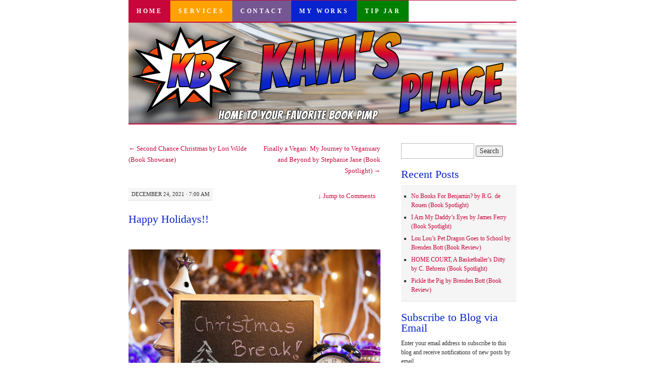

--- FILE ---
content_type: text/html; charset=UTF-8
request_url: https://www.superkambrook.com/2021/12/happy-holidays-10.html
body_size: 85098
content:
<!DOCTYPE html>
<!--[if IE 7]>
<html id="ie7" lang="en-US">
<![endif]-->
<!--[if (gt IE 7) | (!IE)]><!-->
<html lang="en-US">
<!--<![endif]-->
<head>
<meta charset="UTF-8" />
<title>Happy Holidays!! | Kam&#039;s Place</title>
<link rel="profile" href="http://gmpg.org/xfn/11" />
<link rel="pingback" href="https://www.superkambrook.com/xmlrpc.php" />
<meta name='robots' content='max-image-preview:large' />
<link rel='dns-prefetch' href='//secure.gravatar.com' />
<link rel='dns-prefetch' href='//www.superkambrook.com' />
<link rel='dns-prefetch' href='//stats.wp.com' />
<link rel='dns-prefetch' href='//widgets.wp.com' />
<link rel='dns-prefetch' href='//s0.wp.com' />
<link rel='dns-prefetch' href='//0.gravatar.com' />
<link rel='dns-prefetch' href='//1.gravatar.com' />
<link rel='dns-prefetch' href='//2.gravatar.com' />
<link rel='preconnect' href='//c0.wp.com' />
<link rel="alternate" type="application/rss+xml" title="Kam&#039;s Place &raquo; Feed" href="https://www.superkambrook.com/feed" />
<link rel="alternate" type="application/rss+xml" title="Kam&#039;s Place &raquo; Comments Feed" href="https://www.superkambrook.com/comments/feed" />
<link rel="alternate" type="application/rss+xml" title="Kam&#039;s Place &raquo; Happy Holidays!! Comments Feed" href="https://www.superkambrook.com/2021/12/happy-holidays-10.html/feed" />
<link rel="alternate" title="oEmbed (JSON)" type="application/json+oembed" href="https://www.superkambrook.com/wp-json/oembed/1.0/embed?url=https%3A%2F%2Fwww.superkambrook.com%2F2021%2F12%2Fhappy-holidays-10.html" />
<link rel="alternate" title="oEmbed (XML)" type="text/xml+oembed" href="https://www.superkambrook.com/wp-json/oembed/1.0/embed?url=https%3A%2F%2Fwww.superkambrook.com%2F2021%2F12%2Fhappy-holidays-10.html&#038;format=xml" />
<style id='wp-img-auto-sizes-contain-inline-css' type='text/css'>
img:is([sizes=auto i],[sizes^="auto," i]){contain-intrinsic-size:3000px 1500px}
/*# sourceURL=wp-img-auto-sizes-contain-inline-css */
</style>
<style id='wp-emoji-styles-inline-css' type='text/css'>

	img.wp-smiley, img.emoji {
		display: inline !important;
		border: none !important;
		box-shadow: none !important;
		height: 1em !important;
		width: 1em !important;
		margin: 0 0.07em !important;
		vertical-align: -0.1em !important;
		background: none !important;
		padding: 0 !important;
	}
/*# sourceURL=wp-emoji-styles-inline-css */
</style>
<style id='wp-block-library-inline-css' type='text/css'>
:root{--wp-block-synced-color:#7a00df;--wp-block-synced-color--rgb:122,0,223;--wp-bound-block-color:var(--wp-block-synced-color);--wp-editor-canvas-background:#ddd;--wp-admin-theme-color:#007cba;--wp-admin-theme-color--rgb:0,124,186;--wp-admin-theme-color-darker-10:#006ba1;--wp-admin-theme-color-darker-10--rgb:0,107,160.5;--wp-admin-theme-color-darker-20:#005a87;--wp-admin-theme-color-darker-20--rgb:0,90,135;--wp-admin-border-width-focus:2px}@media (min-resolution:192dpi){:root{--wp-admin-border-width-focus:1.5px}}.wp-element-button{cursor:pointer}:root .has-very-light-gray-background-color{background-color:#eee}:root .has-very-dark-gray-background-color{background-color:#313131}:root .has-very-light-gray-color{color:#eee}:root .has-very-dark-gray-color{color:#313131}:root .has-vivid-green-cyan-to-vivid-cyan-blue-gradient-background{background:linear-gradient(135deg,#00d084,#0693e3)}:root .has-purple-crush-gradient-background{background:linear-gradient(135deg,#34e2e4,#4721fb 50%,#ab1dfe)}:root .has-hazy-dawn-gradient-background{background:linear-gradient(135deg,#faaca8,#dad0ec)}:root .has-subdued-olive-gradient-background{background:linear-gradient(135deg,#fafae1,#67a671)}:root .has-atomic-cream-gradient-background{background:linear-gradient(135deg,#fdd79a,#004a59)}:root .has-nightshade-gradient-background{background:linear-gradient(135deg,#330968,#31cdcf)}:root .has-midnight-gradient-background{background:linear-gradient(135deg,#020381,#2874fc)}:root{--wp--preset--font-size--normal:16px;--wp--preset--font-size--huge:42px}.has-regular-font-size{font-size:1em}.has-larger-font-size{font-size:2.625em}.has-normal-font-size{font-size:var(--wp--preset--font-size--normal)}.has-huge-font-size{font-size:var(--wp--preset--font-size--huge)}.has-text-align-center{text-align:center}.has-text-align-left{text-align:left}.has-text-align-right{text-align:right}.has-fit-text{white-space:nowrap!important}#end-resizable-editor-section{display:none}.aligncenter{clear:both}.items-justified-left{justify-content:flex-start}.items-justified-center{justify-content:center}.items-justified-right{justify-content:flex-end}.items-justified-space-between{justify-content:space-between}.screen-reader-text{border:0;clip-path:inset(50%);height:1px;margin:-1px;overflow:hidden;padding:0;position:absolute;width:1px;word-wrap:normal!important}.screen-reader-text:focus{background-color:#ddd;clip-path:none;color:#444;display:block;font-size:1em;height:auto;left:5px;line-height:normal;padding:15px 23px 14px;text-decoration:none;top:5px;width:auto;z-index:100000}html :where(.has-border-color){border-style:solid}html :where([style*=border-top-color]){border-top-style:solid}html :where([style*=border-right-color]){border-right-style:solid}html :where([style*=border-bottom-color]){border-bottom-style:solid}html :where([style*=border-left-color]){border-left-style:solid}html :where([style*=border-width]){border-style:solid}html :where([style*=border-top-width]){border-top-style:solid}html :where([style*=border-right-width]){border-right-style:solid}html :where([style*=border-bottom-width]){border-bottom-style:solid}html :where([style*=border-left-width]){border-left-style:solid}html :where(img[class*=wp-image-]){height:auto;max-width:100%}:where(figure){margin:0 0 1em}html :where(.is-position-sticky){--wp-admin--admin-bar--position-offset:var(--wp-admin--admin-bar--height,0px)}@media screen and (max-width:600px){html :where(.is-position-sticky){--wp-admin--admin-bar--position-offset:0px}}

/*# sourceURL=wp-block-library-inline-css */
</style><style id='wp-block-tag-cloud-inline-css' type='text/css'>
.wp-block-tag-cloud{box-sizing:border-box}.wp-block-tag-cloud.aligncenter{justify-content:center;text-align:center}.wp-block-tag-cloud a{display:inline-block;margin-right:5px}.wp-block-tag-cloud span{display:inline-block;margin-left:5px;text-decoration:none}:root :where(.wp-block-tag-cloud.is-style-outline){display:flex;flex-wrap:wrap;gap:1ch}:root :where(.wp-block-tag-cloud.is-style-outline a){border:1px solid;font-size:unset!important;margin-right:0;padding:1ch 2ch;text-decoration:none!important}
/*# sourceURL=https://c0.wp.com/c/6.9/wp-includes/blocks/tag-cloud/style.min.css */
</style>
<style id='collapsing-archives-style-inline-css' type='text/css'>


/*# sourceURL=https://www.superkambrook.com/wp-content/plugins/collapsing-archives/build/style-index.css */
</style>
<style id='global-styles-inline-css' type='text/css'>
:root{--wp--preset--aspect-ratio--square: 1;--wp--preset--aspect-ratio--4-3: 4/3;--wp--preset--aspect-ratio--3-4: 3/4;--wp--preset--aspect-ratio--3-2: 3/2;--wp--preset--aspect-ratio--2-3: 2/3;--wp--preset--aspect-ratio--16-9: 16/9;--wp--preset--aspect-ratio--9-16: 9/16;--wp--preset--color--black: #000000;--wp--preset--color--cyan-bluish-gray: #abb8c3;--wp--preset--color--white: #ffffff;--wp--preset--color--pale-pink: #f78da7;--wp--preset--color--vivid-red: #cf2e2e;--wp--preset--color--luminous-vivid-orange: #ff6900;--wp--preset--color--luminous-vivid-amber: #fcb900;--wp--preset--color--light-green-cyan: #7bdcb5;--wp--preset--color--vivid-green-cyan: #00d084;--wp--preset--color--pale-cyan-blue: #8ed1fc;--wp--preset--color--vivid-cyan-blue: #0693e3;--wp--preset--color--vivid-purple: #9b51e0;--wp--preset--gradient--vivid-cyan-blue-to-vivid-purple: linear-gradient(135deg,rgb(6,147,227) 0%,rgb(155,81,224) 100%);--wp--preset--gradient--light-green-cyan-to-vivid-green-cyan: linear-gradient(135deg,rgb(122,220,180) 0%,rgb(0,208,130) 100%);--wp--preset--gradient--luminous-vivid-amber-to-luminous-vivid-orange: linear-gradient(135deg,rgb(252,185,0) 0%,rgb(255,105,0) 100%);--wp--preset--gradient--luminous-vivid-orange-to-vivid-red: linear-gradient(135deg,rgb(255,105,0) 0%,rgb(207,46,46) 100%);--wp--preset--gradient--very-light-gray-to-cyan-bluish-gray: linear-gradient(135deg,rgb(238,238,238) 0%,rgb(169,184,195) 100%);--wp--preset--gradient--cool-to-warm-spectrum: linear-gradient(135deg,rgb(74,234,220) 0%,rgb(151,120,209) 20%,rgb(207,42,186) 40%,rgb(238,44,130) 60%,rgb(251,105,98) 80%,rgb(254,248,76) 100%);--wp--preset--gradient--blush-light-purple: linear-gradient(135deg,rgb(255,206,236) 0%,rgb(152,150,240) 100%);--wp--preset--gradient--blush-bordeaux: linear-gradient(135deg,rgb(254,205,165) 0%,rgb(254,45,45) 50%,rgb(107,0,62) 100%);--wp--preset--gradient--luminous-dusk: linear-gradient(135deg,rgb(255,203,112) 0%,rgb(199,81,192) 50%,rgb(65,88,208) 100%);--wp--preset--gradient--pale-ocean: linear-gradient(135deg,rgb(255,245,203) 0%,rgb(182,227,212) 50%,rgb(51,167,181) 100%);--wp--preset--gradient--electric-grass: linear-gradient(135deg,rgb(202,248,128) 0%,rgb(113,206,126) 100%);--wp--preset--gradient--midnight: linear-gradient(135deg,rgb(2,3,129) 0%,rgb(40,116,252) 100%);--wp--preset--font-size--small: 13px;--wp--preset--font-size--medium: 20px;--wp--preset--font-size--large: 36px;--wp--preset--font-size--x-large: 42px;--wp--preset--spacing--20: 0.44rem;--wp--preset--spacing--30: 0.67rem;--wp--preset--spacing--40: 1rem;--wp--preset--spacing--50: 1.5rem;--wp--preset--spacing--60: 2.25rem;--wp--preset--spacing--70: 3.38rem;--wp--preset--spacing--80: 5.06rem;--wp--preset--shadow--natural: 6px 6px 9px rgba(0, 0, 0, 0.2);--wp--preset--shadow--deep: 12px 12px 50px rgba(0, 0, 0, 0.4);--wp--preset--shadow--sharp: 6px 6px 0px rgba(0, 0, 0, 0.2);--wp--preset--shadow--outlined: 6px 6px 0px -3px rgb(255, 255, 255), 6px 6px rgb(0, 0, 0);--wp--preset--shadow--crisp: 6px 6px 0px rgb(0, 0, 0);}:where(.is-layout-flex){gap: 0.5em;}:where(.is-layout-grid){gap: 0.5em;}body .is-layout-flex{display: flex;}.is-layout-flex{flex-wrap: wrap;align-items: center;}.is-layout-flex > :is(*, div){margin: 0;}body .is-layout-grid{display: grid;}.is-layout-grid > :is(*, div){margin: 0;}:where(.wp-block-columns.is-layout-flex){gap: 2em;}:where(.wp-block-columns.is-layout-grid){gap: 2em;}:where(.wp-block-post-template.is-layout-flex){gap: 1.25em;}:where(.wp-block-post-template.is-layout-grid){gap: 1.25em;}.has-black-color{color: var(--wp--preset--color--black) !important;}.has-cyan-bluish-gray-color{color: var(--wp--preset--color--cyan-bluish-gray) !important;}.has-white-color{color: var(--wp--preset--color--white) !important;}.has-pale-pink-color{color: var(--wp--preset--color--pale-pink) !important;}.has-vivid-red-color{color: var(--wp--preset--color--vivid-red) !important;}.has-luminous-vivid-orange-color{color: var(--wp--preset--color--luminous-vivid-orange) !important;}.has-luminous-vivid-amber-color{color: var(--wp--preset--color--luminous-vivid-amber) !important;}.has-light-green-cyan-color{color: var(--wp--preset--color--light-green-cyan) !important;}.has-vivid-green-cyan-color{color: var(--wp--preset--color--vivid-green-cyan) !important;}.has-pale-cyan-blue-color{color: var(--wp--preset--color--pale-cyan-blue) !important;}.has-vivid-cyan-blue-color{color: var(--wp--preset--color--vivid-cyan-blue) !important;}.has-vivid-purple-color{color: var(--wp--preset--color--vivid-purple) !important;}.has-black-background-color{background-color: var(--wp--preset--color--black) !important;}.has-cyan-bluish-gray-background-color{background-color: var(--wp--preset--color--cyan-bluish-gray) !important;}.has-white-background-color{background-color: var(--wp--preset--color--white) !important;}.has-pale-pink-background-color{background-color: var(--wp--preset--color--pale-pink) !important;}.has-vivid-red-background-color{background-color: var(--wp--preset--color--vivid-red) !important;}.has-luminous-vivid-orange-background-color{background-color: var(--wp--preset--color--luminous-vivid-orange) !important;}.has-luminous-vivid-amber-background-color{background-color: var(--wp--preset--color--luminous-vivid-amber) !important;}.has-light-green-cyan-background-color{background-color: var(--wp--preset--color--light-green-cyan) !important;}.has-vivid-green-cyan-background-color{background-color: var(--wp--preset--color--vivid-green-cyan) !important;}.has-pale-cyan-blue-background-color{background-color: var(--wp--preset--color--pale-cyan-blue) !important;}.has-vivid-cyan-blue-background-color{background-color: var(--wp--preset--color--vivid-cyan-blue) !important;}.has-vivid-purple-background-color{background-color: var(--wp--preset--color--vivid-purple) !important;}.has-black-border-color{border-color: var(--wp--preset--color--black) !important;}.has-cyan-bluish-gray-border-color{border-color: var(--wp--preset--color--cyan-bluish-gray) !important;}.has-white-border-color{border-color: var(--wp--preset--color--white) !important;}.has-pale-pink-border-color{border-color: var(--wp--preset--color--pale-pink) !important;}.has-vivid-red-border-color{border-color: var(--wp--preset--color--vivid-red) !important;}.has-luminous-vivid-orange-border-color{border-color: var(--wp--preset--color--luminous-vivid-orange) !important;}.has-luminous-vivid-amber-border-color{border-color: var(--wp--preset--color--luminous-vivid-amber) !important;}.has-light-green-cyan-border-color{border-color: var(--wp--preset--color--light-green-cyan) !important;}.has-vivid-green-cyan-border-color{border-color: var(--wp--preset--color--vivid-green-cyan) !important;}.has-pale-cyan-blue-border-color{border-color: var(--wp--preset--color--pale-cyan-blue) !important;}.has-vivid-cyan-blue-border-color{border-color: var(--wp--preset--color--vivid-cyan-blue) !important;}.has-vivid-purple-border-color{border-color: var(--wp--preset--color--vivid-purple) !important;}.has-vivid-cyan-blue-to-vivid-purple-gradient-background{background: var(--wp--preset--gradient--vivid-cyan-blue-to-vivid-purple) !important;}.has-light-green-cyan-to-vivid-green-cyan-gradient-background{background: var(--wp--preset--gradient--light-green-cyan-to-vivid-green-cyan) !important;}.has-luminous-vivid-amber-to-luminous-vivid-orange-gradient-background{background: var(--wp--preset--gradient--luminous-vivid-amber-to-luminous-vivid-orange) !important;}.has-luminous-vivid-orange-to-vivid-red-gradient-background{background: var(--wp--preset--gradient--luminous-vivid-orange-to-vivid-red) !important;}.has-very-light-gray-to-cyan-bluish-gray-gradient-background{background: var(--wp--preset--gradient--very-light-gray-to-cyan-bluish-gray) !important;}.has-cool-to-warm-spectrum-gradient-background{background: var(--wp--preset--gradient--cool-to-warm-spectrum) !important;}.has-blush-light-purple-gradient-background{background: var(--wp--preset--gradient--blush-light-purple) !important;}.has-blush-bordeaux-gradient-background{background: var(--wp--preset--gradient--blush-bordeaux) !important;}.has-luminous-dusk-gradient-background{background: var(--wp--preset--gradient--luminous-dusk) !important;}.has-pale-ocean-gradient-background{background: var(--wp--preset--gradient--pale-ocean) !important;}.has-electric-grass-gradient-background{background: var(--wp--preset--gradient--electric-grass) !important;}.has-midnight-gradient-background{background: var(--wp--preset--gradient--midnight) !important;}.has-small-font-size{font-size: var(--wp--preset--font-size--small) !important;}.has-medium-font-size{font-size: var(--wp--preset--font-size--medium) !important;}.has-large-font-size{font-size: var(--wp--preset--font-size--large) !important;}.has-x-large-font-size{font-size: var(--wp--preset--font-size--x-large) !important;}
/*# sourceURL=global-styles-inline-css */
</style>

<style id='classic-theme-styles-inline-css' type='text/css'>
/*! This file is auto-generated */
.wp-block-button__link{color:#fff;background-color:#32373c;border-radius:9999px;box-shadow:none;text-decoration:none;padding:calc(.667em + 2px) calc(1.333em + 2px);font-size:1.125em}.wp-block-file__button{background:#32373c;color:#fff;text-decoration:none}
/*# sourceURL=/wp-includes/css/classic-themes.min.css */
</style>
<link rel='stylesheet' id='pilcrow-css' href='https://www.superkambrook.com/wp-content/themes/pilcrow/style.css?ver=6.9' type='text/css' media='all' />
<link rel='stylesheet' id='jetpack_likes-css' href='https://c0.wp.com/p/jetpack/15.4/modules/likes/style.css' type='text/css' media='all' />
<link rel='stylesheet' id='jetpack-subscriptions-css' href='https://c0.wp.com/p/jetpack/15.4/_inc/build/subscriptions/subscriptions.min.css' type='text/css' media='all' />
<link rel='stylesheet' id='sharedaddy-css' href='https://c0.wp.com/p/jetpack/15.4/modules/sharedaddy/sharing.css' type='text/css' media='all' />
<link rel='stylesheet' id='social-logos-css' href='https://c0.wp.com/p/jetpack/15.4/_inc/social-logos/social-logos.min.css' type='text/css' media='all' />
<link rel="https://api.w.org/" href="https://www.superkambrook.com/wp-json/" /><link rel="alternate" title="JSON" type="application/json" href="https://www.superkambrook.com/wp-json/wp/v2/posts/17345" /><link rel="EditURI" type="application/rsd+xml" title="RSD" href="https://www.superkambrook.com/xmlrpc.php?rsd" />
<meta name="generator" content="WordPress 6.9" />
<link rel="canonical" href="https://www.superkambrook.com/2021/12/happy-holidays-10.html" />
<link rel='shortlink' href='https://www.superkambrook.com/?p=17345' />
	<style>img#wpstats{display:none}</style>
		<link rel="apple-touch-icon" sizes="180x180" href="/wp-content/uploads/fbrfg/apple-touch-icon.png?v=YAXGEBE57o">
<link rel="icon" type="image/png" sizes="32x32" href="/wp-content/uploads/fbrfg/favicon-32x32.png?v=YAXGEBE57o">
<link rel="icon" type="image/png" sizes="16x16" href="/wp-content/uploads/fbrfg/favicon-16x16.png?v=YAXGEBE57o">
<link rel="manifest" href="/wp-content/uploads/fbrfg/site.webmanifest?v=YAXGEBE57o">
<link rel="mask-icon" href="/wp-content/uploads/fbrfg/safari-pinned-tab.svg?v=YAXGEBE57o" color="#5bbad5">
<link rel="shortcut icon" href="/wp-content/uploads/fbrfg/favicon.ico?v=YAXGEBE57o">
<meta name="msapplication-TileColor" content="#da532c">
<meta name="msapplication-config" content="/wp-content/uploads/fbrfg/browserconfig.xml?v=YAXGEBE57o">
<meta name="theme-color" content="#ffffff"><style type="text/css">.recentcomments a{display:inline !important;padding:0 !important;margin:0 !important;}</style>
<!-- Jetpack Open Graph Tags -->
<meta property="og:type" content="article" />
<meta property="og:title" content="Happy Holidays!!" />
<meta property="og:url" content="https://www.superkambrook.com/2021/12/happy-holidays-10.html" />
<meta property="og:description" content="Thank you for your continued support.  &nbsp; &nbsp;" />
<meta property="article:published_time" content="2021-12-24T13:00:22+00:00" />
<meta property="article:modified_time" content="2021-11-15T15:46:50+00:00" />
<meta property="og:site_name" content="Kam&#039;s Place" />
<meta property="og:image" content="https://www.superkambrook.com/wp-content/uploads/2021/11/unnamed-1.jpg" />
<meta property="og:image:width" content="512" />
<meta property="og:image:height" content="342" />
<meta property="og:image:alt" content="" />
<meta property="og:locale" content="en_US" />
<meta name="twitter:site" content="@superkambrook" />
<meta name="twitter:text:title" content="Happy Holidays!!" />
<meta name="twitter:image" content="https://www.superkambrook.com/wp-content/uploads/2021/12/Screen-Shot-2021-11-15-at-9.45.02-AM.png?w=144" />
<meta name="twitter:card" content="summary" />

<!-- End Jetpack Open Graph Tags -->
		<style type="text/css" id="wp-custom-css">
			/*
Welcome to Custom CSS!

To learn how this works, see http://wp.me/PEmnE-Bt
*/
body {
	font: 13.25px Verdana;
	line-height: 1.7;
}
.entry div.MsoNormal br {
	display: none;
}

.entry div.MsoNormal {
	padding: 5px;
}

#site-title {
	display: none;
}

.entry-content a:visited {
	color: #1c9bdc !important;
}

#footer .widget-area {
    width: 100%;
	text-align: center;
	margin-bottom: 1em
}

#footer #colophon {
	background-color: #c7063b;
}

#menu-bottom-navigation  {
	background: #c7063b !important;
	border: none;
}

#menu-bottom-navigation li {
    display: inline;
    padding: 1em;
	border:1px dashed #ffff;
	margin-right:.75em;
}
#footer #colophon a {
border: none;
}

#header img {
	border-color: #c7063b;
}

#nav {
	border-color: #c7063b;
}
#nav .menu-item a {
	color: #fff;
	font-weight: bold;
}

#nav .menu-item-home a {
	background-color: #c7063b;
	
}

#nav .menu-item-4341 a {
	background-color: #ffa200;
}

#nav .menu-item-4342 a {
	background-color: #745692;
}

#nav .menu-item-4343 a {
	background-color: #0923ce;
}

#nav .menu-item-19255 a {
	background-color: green;
}


#nav ul li a:hover {
	background-color: #fff !important;
	color: #c7063b;
}

a, .entry-title a:focus, .entry-title a:active, .entry-title a:hover {
	color: #c7063b;
}

a:focus, a:active, a:hover, .entry-title a {
	color: #0923ce;
}

.widget-title {
	color: #0923ce;
}
.entry-title, .widget-title {
  font-size:22px;
	padding-bottom: .5em;
}

.entry-content {
font: 14px Georgia, "Bitstream Charter", serif;
	line-height: 1.7;
}
.tip-info {
	border: 1px solid purple;
	border-radius: 10px;
	padding: 1em;
	background-color: #eee;
}
.tip-info a, .tip-info a:visited {
	text-decoration: none;
	color: purple !important;
}		</style>
		</head>

<body class="wp-singular post-template-default single single-post postid-17345 single-format-standard wp-theme-pilcrow two-column content-sidebar color-light">
<div id="container" class="hfeed">
	<div id="page" class="blog">
		<div id="header">
						<div id="site-title">
				<span>
					<a href="https://www.superkambrook.com/" title="Kam&#039;s Place" rel="home">Kam&#039;s Place</a>
				</span>
			</div>

			<div id="nav" role="navigation">
			  				<div class="skip-link screen-reader-text"><a href="#content" title="Skip to content">Skip to content</a></div>
								<div class="menu-header"><ul id="menu-top-navigation" class="menu"><li id="menu-item-4340" class="menu-item menu-item-type-custom menu-item-object-custom menu-item-home menu-item-4340"><a href="https://www.superkambrook.com/">Home</a></li>
<li id="menu-item-4341" class="menu-item menu-item-type-post_type menu-item-object-page menu-item-4341"><a href="https://www.superkambrook.com/services">Services</a></li>
<li id="menu-item-4342" class="menu-item menu-item-type-post_type menu-item-object-page menu-item-4342"><a href="https://www.superkambrook.com/contact-me">Contact</a></li>
<li id="menu-item-4343" class="menu-item menu-item-type-post_type menu-item-object-page menu-item-4343"><a href="https://www.superkambrook.com/books">My Works</a></li>
<li id="menu-item-19255" class="menu-item menu-item-type-custom menu-item-object-custom menu-item-19255"><a href="https://paypal.me/superkambrook?country.x=US&#038;locale.x=en_US">Tip Jar</a></li>
</ul></div>			</div><!-- #nav -->

			<div id="pic">
				<a href="https://www.superkambrook.com/" rel="home">
										<img src="https://www.superkambrook.com/wp-content/uploads/2020/02/website.png" width="770" height="200" alt="" />
								</a>
			</div><!-- #pic -->
		</div><!-- #header -->

		<div id="content-box">

<div id="content-container">
	<div id="content" role="main">

	
<div id="nav-above" class="navigation">
	<div class="nav-previous"><a href="https://www.superkambrook.com/2021/12/second-chance-christmas-by-lori-wilde-book-showcase.html" rel="prev"><span class="meta-nav">&larr;</span> Second Chance Christmas by Lori Wilde (Book Showcase)</a></div>
	<div class="nav-next"><a href="https://www.superkambrook.com/2022/01/finally-a-vegan-my-journey-to-veganuary-and-beyond-by-stephanie-jane-book-spotlight.html" rel="next">Finally a Vegan: My Journey to Veganuary and Beyond by Stephanie Jane (Book Spotlight) <span class="meta-nav">&rarr;</span></a></div>
</div><!-- #nav-above -->

<div id="post-17345" class="post-17345 post type-post status-publish format-standard hentry tag-christmas tag-happy-holidays">
	<div class="entry-meta">

		December 24, 2021 &middot; 7:00 am	</div><!-- .entry-meta -->

		<div class="jump"><a href="https://www.superkambrook.com/2021/12/happy-holidays-10.html#comments"><span class="meta-nav">&darr; </span>Jump to Comments</a></div>
	<h1 class="entry-title"><a href="https://www.superkambrook.com/2021/12/happy-holidays-10.html" rel="bookmark">Happy Holidays!!</a></h1>
	<div class="entry entry-content">
		<p><img fetchpriority="high" decoding="async" class="aligncenter wp-image-17346 size-full" src="https://www.superkambrook.com/wp-content/uploads/2021/11/unnamed-1.jpg" alt="" width="512" height="342" srcset="https://www.superkambrook.com/wp-content/uploads/2021/11/unnamed-1.jpg 512w, https://www.superkambrook.com/wp-content/uploads/2021/11/unnamed-1-300x200.jpg 300w" sizes="(max-width: 512px) 100vw, 512px" /></p>
<p style="text-align: center;"><span style="color: #800080;"><strong><span style="font-size: 20px;">Thank you for your continued support. </span></strong></span><img decoding="async" class="size-medium wp-image-17347 aligncenter" src="https://www.superkambrook.com/wp-content/uploads/2021/11/og_image-300x300.jpg" alt="" width="300" height="300" srcset="https://www.superkambrook.com/wp-content/uploads/2021/11/og_image-300x300.jpg 300w, https://www.superkambrook.com/wp-content/uploads/2021/11/og_image-150x150.jpg 150w, https://www.superkambrook.com/wp-content/uploads/2021/11/og_image.jpg 435w" sizes="(max-width: 300px) 100vw, 300px" /></p>
<p><img decoding="async" class="alignnone size-full wp-image-17351" src="https://www.superkambrook.com/wp-content/uploads/2021/12/Screen-Shot-2021-11-15-at-9.45.02-AM.png" alt="" width="169" height="270" /></p>
<p>&nbsp;</p>
<p>&nbsp;</p>
<p><img loading="lazy" decoding="async" class="alignnone size-medium wp-image-17348" src="https://www.superkambrook.com/wp-content/uploads/2021/11/Kam-designstyle-candy-m-300x139.png" alt="" width="300" height="139" srcset="https://www.superkambrook.com/wp-content/uploads/2021/11/Kam-designstyle-candy-m-300x139.png 300w, https://www.superkambrook.com/wp-content/uploads/2021/11/Kam-designstyle-candy-m.png 432w" sizes="auto, (max-width: 300px) 100vw, 300px" /></p>
<div class="sharedaddy sd-sharing-enabled"><div class="robots-nocontent sd-block sd-social sd-social-icon-text sd-sharing"><h3 class="sd-title">Share this:</h3><div class="sd-content"><ul><li class="share-twitter"><a rel="nofollow noopener noreferrer"
				data-shared="sharing-twitter-17345"
				class="share-twitter sd-button share-icon"
				href="https://www.superkambrook.com/2021/12/happy-holidays-10.html?share=twitter"
				target="_blank"
				aria-labelledby="sharing-twitter-17345"
				>
				<span id="sharing-twitter-17345" hidden>Click to share on X (Opens in new window)</span>
				<span>X</span>
			</a></li><li class="share-facebook"><a rel="nofollow noopener noreferrer"
				data-shared="sharing-facebook-17345"
				class="share-facebook sd-button share-icon"
				href="https://www.superkambrook.com/2021/12/happy-holidays-10.html?share=facebook"
				target="_blank"
				aria-labelledby="sharing-facebook-17345"
				>
				<span id="sharing-facebook-17345" hidden>Click to share on Facebook (Opens in new window)</span>
				<span>Facebook</span>
			</a></li><li class="share-pinterest"><a rel="nofollow noopener noreferrer"
				data-shared="sharing-pinterest-17345"
				class="share-pinterest sd-button share-icon"
				href="https://www.superkambrook.com/2021/12/happy-holidays-10.html?share=pinterest"
				target="_blank"
				aria-labelledby="sharing-pinterest-17345"
				>
				<span id="sharing-pinterest-17345" hidden>Click to share on Pinterest (Opens in new window)</span>
				<span>Pinterest</span>
			</a></li><li class="share-linkedin"><a rel="nofollow noopener noreferrer"
				data-shared="sharing-linkedin-17345"
				class="share-linkedin sd-button share-icon"
				href="https://www.superkambrook.com/2021/12/happy-holidays-10.html?share=linkedin"
				target="_blank"
				aria-labelledby="sharing-linkedin-17345"
				>
				<span id="sharing-linkedin-17345" hidden>Click to share on LinkedIn (Opens in new window)</span>
				<span>LinkedIn</span>
			</a></li><li class="share-email"><a rel="nofollow noopener noreferrer"
				data-shared="sharing-email-17345"
				class="share-email sd-button share-icon"
				href="mailto:?subject=%5BShared%20Post%5D%20Happy%20Holidays%21%21&#038;body=https%3A%2F%2Fwww.superkambrook.com%2F2021%2F12%2Fhappy-holidays-10.html&#038;share=email"
				target="_blank"
				aria-labelledby="sharing-email-17345"
				data-email-share-error-title="Do you have email set up?" data-email-share-error-text="If you&#039;re having problems sharing via email, you might not have email set up for your browser. You may need to create a new email yourself." data-email-share-nonce="7d5e1531f0" data-email-share-track-url="https://www.superkambrook.com/2021/12/happy-holidays-10.html?share=email">
				<span id="sharing-email-17345" hidden>Click to email a link to a friend (Opens in new window)</span>
				<span>Email</span>
			</a></li><li class="share-end"></li></ul></div></div></div><div class='sharedaddy sd-block sd-like jetpack-likes-widget-wrapper jetpack-likes-widget-unloaded' id='like-post-wrapper-114765621-17345-696deddef2592' data-src='https://widgets.wp.com/likes/?ver=15.4#blog_id=114765621&amp;post_id=17345&amp;origin=www.superkambrook.com&amp;obj_id=114765621-17345-696deddef2592' data-name='like-post-frame-114765621-17345-696deddef2592' data-title='Like or Reblog'><h3 class="sd-title">Like this:</h3><div class='likes-widget-placeholder post-likes-widget-placeholder' style='height: 55px;'><span class='button'><span>Like</span></span> <span class="loading">Loading...</span></div><span class='sd-text-color'></span><a class='sd-link-color'></a></div>	</div><!-- .entry-content -->

	<div class="entry-links">
		<p class="comment-number"><a href="https://www.superkambrook.com/2021/12/happy-holidays-10.html#comments">2 Comments</a></p>

					<p class="entry-categories tagged">Filed under Uncategorized</p>
			<p class="entry-tags tagged">Tagged as <a href="https://www.superkambrook.com/tag/christmas" rel="tag">Christmas</a>, <a href="https://www.superkambrook.com/tag/happy-holidays" rel="tag">Happy Holidays</a><br /></p>
			</div><!-- .entry-links -->

</div><!-- #post-## -->

<div id="nav-below" class="navigation">
	<div class="nav-previous"><a href="https://www.superkambrook.com/2021/12/second-chance-christmas-by-lori-wilde-book-showcase.html" rel="prev"><span class="meta-nav">&larr;</span> Second Chance Christmas by Lori Wilde (Book Showcase)</a></div>
	<div class="nav-next"><a href="https://www.superkambrook.com/2022/01/finally-a-vegan-my-journey-to-veganuary-and-beyond-by-stephanie-jane-book-spotlight.html" rel="next">Finally a Vegan: My Journey to Veganuary and Beyond by Stephanie Jane (Book Spotlight) <span class="meta-nav">&rarr;</span></a></div>
</div><!-- #nav-below -->


<div id="comments">

			<h3 id="comments-title" class="comment-head">
			2 Responses to <em>Happy Holidays!!</em>		</h3>

		
		<ol class="comment-list">
			
		<li class="comment even thread-even depth-1" id="li-comment-3500">
			<div id="comment-3500" class="comment-container">
				<div class="comment-author vcard">
					<img alt='' src='https://secure.gravatar.com/avatar/27b91e73a52437eaa05e55471eacbe98f2e920cbea4f9cf45fc31c2d2f278fe9?s=48&#038;d=identicon&#038;r=r' srcset='https://secure.gravatar.com/avatar/27b91e73a52437eaa05e55471eacbe98f2e920cbea4f9cf45fc31c2d2f278fe9?s=96&#038;d=identicon&#038;r=r 2x' class='avatar avatar-48 photo' height='48' width='48' loading='lazy' decoding='async'/>					<cite class="fn"><a href="https://www.laurambairdauthor.com" class="url" rel="ugc external nofollow">Laura+M.+Baird</a></cite>				</div><!-- .comment-author .vcard -->

				
				<div class="comment-meta commentmetadata"><a href="https://www.superkambrook.com/2021/12/happy-holidays-10.html#comment-3500">
					December 28, 2021 at 5:37 pm</a>				</div><!-- .comment-meta .commentmetadata -->

				<div class="comment-body"><p>Hope you had a wonderful holiday!</p>
<div class='jetpack-comment-likes-widget-wrapper jetpack-likes-widget-unloaded' id='like-comment-wrapper-114765621-3500-696deddef335d' data-src='https://widgets.wp.com/likes/#blog_id=114765621&amp;comment_id=3500&amp;origin=www.superkambrook.com&amp;obj_id=114765621-3500-696deddef335d' data-name='like-comment-frame-114765621-3500-696deddef335d'>
<div class='likes-widget-placeholder comment-likes-widget-placeholder comment-likes'><span class='loading'>Loading...</span></div>
<div class='comment-likes-widget jetpack-likes-widget comment-likes'><span class='comment-like-feedback'></span><span class='sd-text-color'></span><a class='sd-link-color'></a></div>
</div>
</div>

				<div class="reply">
					<a rel="nofollow" class="comment-reply-link" href="https://www.superkambrook.com/2021/12/happy-holidays-10.html?replytocom=3500#respond" data-commentid="3500" data-postid="17345" data-belowelement="comment-3500" data-respondelement="respond" data-replyto="Reply to Laura+M.+Baird" aria-label="Reply to Laura+M.+Baird">Reply</a>				</div><!-- .reply -->
			</div><!-- #comment-##  -->

	<ul class="children">

		<li class="comment byuser comment-author-kambrook bypostauthor odd alt depth-2" id="li-comment-3501">
			<div id="comment-3501" class="comment-container">
				<div class="comment-author vcard">
					<img alt='' src='https://secure.gravatar.com/avatar/abf79f0a2994571d8c9d89b7b3f80778dcf9ed47d0f577a0e8af7f49571e0c44?s=48&#038;d=identicon&#038;r=r' srcset='https://secure.gravatar.com/avatar/abf79f0a2994571d8c9d89b7b3f80778dcf9ed47d0f577a0e8af7f49571e0c44?s=96&#038;d=identicon&#038;r=r 2x' class='avatar avatar-48 photo' height='48' width='48' loading='lazy' decoding='async'/>					<cite class="fn"><a href="https://www.superkambrook.com/" class="url" rel="ugc">Kam Brook</a></cite>				</div><!-- .comment-author .vcard -->

				
				<div class="comment-meta commentmetadata"><a href="https://www.superkambrook.com/2021/12/happy-holidays-10.html#comment-3501">
					December 28, 2021 at 5:38 pm</a>				</div><!-- .comment-meta .commentmetadata -->

				<div class="comment-body"><p>I did. Thank you. I hope your holiday was spectacular.</p>
<div class='jetpack-comment-likes-widget-wrapper jetpack-likes-widget-unloaded' id='like-comment-wrapper-114765621-3501-696deddef386a' data-src='https://widgets.wp.com/likes/#blog_id=114765621&amp;comment_id=3501&amp;origin=www.superkambrook.com&amp;obj_id=114765621-3501-696deddef386a' data-name='like-comment-frame-114765621-3501-696deddef386a'>
<div class='likes-widget-placeholder comment-likes-widget-placeholder comment-likes'><span class='loading'>Loading...</span></div>
<div class='comment-likes-widget jetpack-likes-widget comment-likes'><span class='comment-like-feedback'></span><span class='sd-text-color'></span><a class='sd-link-color'></a></div>
</div>
</div>

				<div class="reply">
					<a rel="nofollow" class="comment-reply-link" href="https://www.superkambrook.com/2021/12/happy-holidays-10.html?replytocom=3501#respond" data-commentid="3501" data-postid="17345" data-belowelement="comment-3501" data-respondelement="respond" data-replyto="Reply to Kam Brook" aria-label="Reply to Kam Brook">Reply</a>				</div><!-- .reply -->
			</div><!-- #comment-##  -->

	</li><!-- #comment-## -->
</ul><!-- .children -->
</li><!-- #comment-## -->
		</ol>

		
	
		<div id="respond" class="comment-respond">
		<h3 id="reply-title" class="comment-reply-title">Leave a Reply <small><a rel="nofollow" id="cancel-comment-reply-link" href="/2021/12/happy-holidays-10.html#respond" style="display:none;">Cancel reply</a></small></h3><form action="https://www.superkambrook.com/wp-comments-post.php" method="post" id="commentform" class="comment-form"><p class="comment-notes"><span id="email-notes">Your email address will not be published.</span> <span class="required-field-message">Required fields are marked <span class="required">*</span></span></p><p class="comment-form-comment"><label for="comment">Comment <span class="required">*</span></label> <textarea id="comment" name="comment" cols="45" rows="8" maxlength="65525" required="required"></textarea></p><p class="comment-form-author"><label for="author">Name</label> <input id="author" name="author" type="text" value="" size="30" maxlength="245" autocomplete="name" /></p>
<p class="comment-form-email"><label for="email">Email</label> <input id="email" name="email" type="text" value="" size="30" maxlength="100" aria-describedby="email-notes" autocomplete="email" /></p>
<p class="comment-form-url"><label for="url">Website</label> <input id="url" name="url" type="text" value="" size="30" maxlength="200" autocomplete="url" /></p>
<p class="comment-subscription-form"><input type="checkbox" name="subscribe_blog" id="subscribe_blog" value="subscribe" style="width: auto; -moz-appearance: checkbox; -webkit-appearance: checkbox;" /> <label class="subscribe-label" id="subscribe-blog-label" for="subscribe_blog">Notify me of new posts by email.</label></p><p class="form-submit"><input name="submit" type="submit" id="submit" class="submit" value="Post Comment" /> <input type='hidden' name='comment_post_ID' value='17345' id='comment_post_ID' />
<input type='hidden' name='comment_parent' id='comment_parent' value='0' />
</p><p style="display: none;"><input type="hidden" id="akismet_comment_nonce" name="akismet_comment_nonce" value="6cfad7b766" /></p><p style="display: none !important;" class="akismet-fields-container" data-prefix="ak_"><label>&#916;<textarea name="ak_hp_textarea" cols="45" rows="8" maxlength="100"></textarea></label><input type="hidden" id="ak_js_1" name="ak_js" value="76"/><script>document.getElementById( "ak_js_1" ).setAttribute( "value", ( new Date() ).getTime() );</script></p></form>	</div><!-- #respond -->
	<p class="akismet_comment_form_privacy_notice">This site uses Akismet to reduce spam. <a href="https://akismet.com/privacy/" target="_blank" rel="nofollow noopener">Learn how your comment data is processed.</a></p>
</div><!-- #comments -->

	</div><!-- #content -->
</div><!-- #container -->


	<div id="sidebar" class="widget-area" role="complementary">
				<ul class="xoxo sidebar-list">

			<li id="search-2" class="widget widget_search"><form role="search" method="get" id="searchform" class="searchform" action="https://www.superkambrook.com/">
				<div>
					<label class="screen-reader-text" for="s">Search for:</label>
					<input type="text" value="" name="s" id="s" />
					<input type="submit" id="searchsubmit" value="Search" />
				</div>
			</form></li>
		<li id="recent-posts-2" class="widget widget_recent_entries">
		<h3 class="widget-title">Recent Posts</h3>
		<ul>
											<li>
					<a href="https://www.superkambrook.com/2026/01/no-books-for-benjamin-by-r-g-de-rouen-book-spotlight.html">No Books For Benjamin? by R.G. de Rouen (Book Spotlight)</a>
									</li>
											<li>
					<a href="https://www.superkambrook.com/2026/01/i-am-my-daddys-eyes-by-james-ferry-book-spotlight.html">I Am My Daddy&#8217;s Eyes  by James Ferry  (Book Spotlight)</a>
									</li>
											<li>
					<a href="https://www.superkambrook.com/2026/01/lou-lous-pet-dragon-goes-to-school-by-brenden-bott-book-review.html">Lou Lou&#8217;s Pet Dragon Goes to School by Brenden Bott (Book Review)</a>
									</li>
											<li>
					<a href="https://www.superkambrook.com/2026/01/home-court-a-basketballers-ditty-by-c-behrens-book-spotlight.html">HOME COURT, A Basketballer&#8217;s Ditty by C. Behrens (Book Spotlight)</a>
									</li>
											<li>
					<a href="https://www.superkambrook.com/2026/01/pickle-the-pig-by-brenden-bott-book-review.html">Pickle the Pig by Brenden Bott (Book Review)</a>
									</li>
					</ul>

		</li><li id="blog_subscription-3" class="widget widget_blog_subscription jetpack_subscription_widget"><h3 class="widget-title">Subscribe to Blog via Email</h3>
			<div class="wp-block-jetpack-subscriptions__container">
			<form action="#" method="post" accept-charset="utf-8" id="subscribe-blog-blog_subscription-3"
				data-blog="114765621"
				data-post_access_level="everybody" >
									<div id="subscribe-text"><p>Enter your email address to subscribe to this blog and receive notifications of new posts by email.</p>
</div>
										<p id="subscribe-email">
						<label id="jetpack-subscribe-label"
							class="screen-reader-text"
							for="subscribe-field-blog_subscription-3">
							Email Address						</label>
						<input type="email" name="email" autocomplete="email" required="required"
																					value=""
							id="subscribe-field-blog_subscription-3"
							placeholder="Email Address"
						/>
					</p>

					<p id="subscribe-submit"
											>
						<input type="hidden" name="action" value="subscribe"/>
						<input type="hidden" name="source" value="https://www.superkambrook.com/2021/12/happy-holidays-10.html"/>
						<input type="hidden" name="sub-type" value="widget"/>
						<input type="hidden" name="redirect_fragment" value="subscribe-blog-blog_subscription-3"/>
						<input type="hidden" id="_wpnonce" name="_wpnonce" value="a8b6946ae7" /><input type="hidden" name="_wp_http_referer" value="/2021/12/happy-holidays-10.html" />						<button type="submit"
															class="wp-block-button__link"
																					name="jetpack_subscriptions_widget"
						>
							Subscribe						</button>
					</p>
							</form>
						</div>
			
</li><li id="recent-comments-2" class="widget widget_recent_comments"><h3 class="widget-title">Recent Comments</h3><ul id="recentcomments"><li class="recentcomments"><span class="comment-author-link"><a href="https://www.superkambrook.com/" class="url" rel="ugc">Kam Brook</a></span> on <a href="https://www.superkambrook.com/2025/12/joey-meets-the-tooth-fairy-by-tannia-ortiz-lopes-book-review.html#comment-70004">Joey Meets the Tooth Fairy by Tannia Ortiz-Lopes (Book Review)</a></li><li class="recentcomments"><span class="comment-author-link"><a href="http://www.joeypacotravels.com" class="url" rel="ugc external nofollow">Tannia &amp; Joey Paco</a></span> on <a href="https://www.superkambrook.com/2025/12/joey-meets-the-tooth-fairy-by-tannia-ortiz-lopes-book-review.html#comment-70003">Joey Meets the Tooth Fairy by Tannia Ortiz-Lopes (Book Review)</a></li><li class="recentcomments"><span class="comment-author-link"><a href="https://www.superkambrook.com/" class="url" rel="ugc">Kam Brook</a></span> on <a href="https://www.superkambrook.com/2025/12/chris-mouse-by-vanessa-newman-book-spotlight.html#comment-69894">Chris Mouse by Vanessa Newman (Book Spotlight)</a></li><li class="recentcomments"><span class="comment-author-link">Anonymous</span> on <a href="https://www.superkambrook.com/2025/12/chris-mouse-by-vanessa-newman-book-spotlight.html#comment-69893">Chris Mouse by Vanessa Newman (Book Spotlight)</a></li><li class="recentcomments"><span class="comment-author-link">Anonymous</span> on <a href="https://www.superkambrook.com/2025/08/liana-and-the-shadow-in-the-closet.html#comment-64697">Afraid of the Dark: Liana and the Shadow in the Closet by Lamar Golden and Liana Golden (Book Review)</a></li></ul></li><li id="block-19" class="widget widget_block widget_tag_cloud"><p class="wp-block-tag-cloud"><a href="https://www.superkambrook.com/tag/action" class="tag-cloud-link tag-link-6 tag-link-position-1" style="font-size: 12.381679389313pt;" aria-label="action (98 items)">action</a>
<a href="https://www.superkambrook.com/tag/action-and-adventure" class="tag-cloud-link tag-link-1203 tag-link-position-2" style="font-size: 8pt;" aria-label="action and adventure (38 items)">action and adventure</a>
<a href="https://www.superkambrook.com/tag/adventure" class="tag-cloud-link tag-link-7 tag-link-position-3" style="font-size: 12.916030534351pt;" aria-label="adventure (112 items)">adventure</a>
<a href="https://www.superkambrook.com/tag/animals" class="tag-cloud-link tag-link-253 tag-link-position-4" style="font-size: 13.450381679389pt;" aria-label="animals (125 items)">animals</a>
<a href="https://www.superkambrook.com/tag/childrens-book" class="tag-cloud-link tag-link-217 tag-link-position-5" style="font-size: 17.618320610687pt;" aria-label="children&#039;s book (305 items)">children&#039;s book</a>
<a href="https://www.superkambrook.com/tag/christmas" class="tag-cloud-link tag-link-80 tag-link-position-6" style="font-size: 11.419847328244pt;" aria-label="Christmas (80 items)">Christmas</a>
<a href="https://www.superkambrook.com/tag/comedy" class="tag-cloud-link tag-link-13 tag-link-position-7" style="font-size: 10.671755725191pt;" aria-label="comedy (68 items)">comedy</a>
<a href="https://www.superkambrook.com/tag/contemporary" class="tag-cloud-link tag-link-19 tag-link-position-8" style="font-size: 13.87786259542pt;" aria-label="contemporary (137 items)">contemporary</a>
<a href="https://www.superkambrook.com/tag/dogs" class="tag-cloud-link tag-link-179 tag-link-position-9" style="font-size: 8.3206106870229pt;" aria-label="dogs (41 items)">dogs</a>
<a href="https://www.superkambrook.com/tag/elementary-school" class="tag-cloud-link tag-link-1882 tag-link-position-10" style="font-size: 10.992366412214pt;" aria-label="elementary school (73 items)">elementary school</a>
<a href="https://www.superkambrook.com/tag/erotica" class="tag-cloud-link tag-link-14 tag-link-position-11" style="font-size: 11.954198473282pt;" aria-label="erotica (91 items)">erotica</a>
<a href="https://www.superkambrook.com/tag/family" class="tag-cloud-link tag-link-321 tag-link-position-12" style="font-size: 12.916030534351pt;" aria-label="family (111 items)">family</a>
<a href="https://www.superkambrook.com/tag/fantasy" class="tag-cloud-link tag-link-16 tag-link-position-13" style="font-size: 16.442748091603pt;" aria-label="fantasy (241 items)">fantasy</a>
<a href="https://www.superkambrook.com/tag/fiction" class="tag-cloud-link tag-link-30 tag-link-position-14" style="font-size: 13.87786259542pt;" aria-label="fiction (136 items)">fiction</a>
<a href="https://www.superkambrook.com/tag/friends" class="tag-cloud-link tag-link-389 tag-link-position-15" style="font-size: 12.916030534351pt;" aria-label="friends (112 items)">friends</a>
<a href="https://www.superkambrook.com/tag/friendships" class="tag-cloud-link tag-link-322 tag-link-position-16" style="font-size: 8.3206106870229pt;" aria-label="friendships (41 items)">friendships</a>
<a href="https://www.superkambrook.com/tag/happy-holidays" class="tag-cloud-link tag-link-541 tag-link-position-17" style="font-size: 8pt;" aria-label="Happy Holidays (38 items)">Happy Holidays</a>
<a href="https://www.superkambrook.com/tag/historical" class="tag-cloud-link tag-link-20 tag-link-position-18" style="font-size: 8.6412213740458pt;" aria-label="historical (44 items)">historical</a>
<a href="https://www.superkambrook.com/tag/holiday" class="tag-cloud-link tag-link-21 tag-link-position-19" style="font-size: 11.954198473282pt;" aria-label="Holidays (91 items)">Holidays</a>
<a href="https://www.superkambrook.com/tag/horror" class="tag-cloud-link tag-link-69 tag-link-position-20" style="font-size: 9.2824427480916pt;" aria-label="horror (50 items)">horror</a>
<a href="https://www.superkambrook.com/tag/humor" class="tag-cloud-link tag-link-87 tag-link-position-21" style="font-size: 13.450381679389pt;" aria-label="humor (126 items)">humor</a>
<a href="https://www.superkambrook.com/tag/interview" class="tag-cloud-link tag-link-31 tag-link-position-22" style="font-size: 10.778625954198pt;" aria-label="interview (69 items)">interview</a>
<a href="https://www.superkambrook.com/tag/lgbt" class="tag-cloud-link tag-link-66 tag-link-position-23" style="font-size: 8.2137404580153pt;" aria-label="LGBT (40 items)">LGBT</a>
<a href="https://www.superkambrook.com/tag/love" class="tag-cloud-link tag-link-72 tag-link-position-24" style="font-size: 18.152671755725pt;" aria-label="love (343 items)">love</a>
<a href="https://www.superkambrook.com/tag/magic" class="tag-cloud-link tag-link-24 tag-link-position-25" style="font-size: 13.87786259542pt;" aria-label="magic (137 items)">magic</a>
<a href="https://www.superkambrook.com/tag/military" class="tag-cloud-link tag-link-29 tag-link-position-26" style="font-size: 8.2137404580153pt;" aria-label="military (40 items)">military</a>
<a href="https://www.superkambrook.com/tag/mystery" class="tag-cloud-link tag-link-1 tag-link-position-27" style="font-size: 15.480916030534pt;" aria-label="mystery (196 items)">mystery</a>
<a href="https://www.superkambrook.com/tag/novella" class="tag-cloud-link tag-link-108 tag-link-position-28" style="font-size: 8.4274809160305pt;" aria-label="novella (42 items)">novella</a>
<a href="https://www.superkambrook.com/tag/paranormal" class="tag-cloud-link tag-link-18 tag-link-position-29" style="font-size: 15.053435114504pt;" aria-label="paranormal (176 items)">paranormal</a>
<a href="https://www.superkambrook.com/tag/picture-book" class="tag-cloud-link tag-link-421 tag-link-position-30" style="font-size: 16.442748091603pt;" aria-label="picture book (240 items)">picture book</a>
<a href="https://www.superkambrook.com/tag/review" class="tag-cloud-link tag-link-2 tag-link-position-31" style="font-size: 22pt;" aria-label="review (790 items)">review</a>
<a href="https://www.superkambrook.com/tag/romance" class="tag-cloud-link tag-link-8 tag-link-position-32" style="font-size: 20.396946564885pt;" aria-label="romance (562 items)">romance</a>
<a href="https://www.superkambrook.com/tag/sci-fi" class="tag-cloud-link tag-link-17 tag-link-position-33" style="font-size: 15.267175572519pt;" aria-label="sci-fi (187 items)">sci-fi</a>
<a href="https://www.superkambrook.com/tag/sexiness" class="tag-cloud-link tag-link-32 tag-link-position-34" style="font-size: 14.519083969466pt;" aria-label="sexiness (156 items)">sexiness</a>
<a href="https://www.superkambrook.com/tag/short-story" class="tag-cloud-link tag-link-107 tag-link-position-35" style="font-size: 8.5343511450382pt;" aria-label="short story (43 items)">short story</a>
<a href="https://www.superkambrook.com/tag/showcase" class="tag-cloud-link tag-link-23 tag-link-position-36" style="font-size: 17.511450381679pt;" aria-label="showcase (300 items)">showcase</a>
<a href="https://www.superkambrook.com/tag/spotlight" class="tag-cloud-link tag-link-647 tag-link-position-37" style="font-size: 12.274809160305pt;" aria-label="spotlight (96 items)">spotlight</a>
<a href="https://www.superkambrook.com/tag/supernatural" class="tag-cloud-link tag-link-86 tag-link-position-38" style="font-size: 9.9236641221374pt;" aria-label="supernatural (58 items)">supernatural</a>
<a href="https://www.superkambrook.com/tag/suspense" class="tag-cloud-link tag-link-3 tag-link-position-39" style="font-size: 15.908396946565pt;" aria-label="suspense (212 items)">suspense</a>
<a href="https://www.superkambrook.com/tag/sweet" class="tag-cloud-link tag-link-33 tag-link-position-40" style="font-size: 13.557251908397pt;" aria-label="sweet (128 items)">sweet</a>
<a href="https://www.superkambrook.com/tag/tattoos" class="tag-cloud-link tag-link-59 tag-link-position-41" style="font-size: 8.9618320610687pt;" aria-label="tattoos (47 items)">tattoos</a>
<a href="https://www.superkambrook.com/tag/teen" class="tag-cloud-link tag-link-115 tag-link-position-42" style="font-size: 10.778625954198pt;" aria-label="teen (70 items)">teen</a>
<a href="https://www.superkambrook.com/tag/thriller" class="tag-cloud-link tag-link-4 tag-link-position-43" style="font-size: 12.809160305344pt;" aria-label="thriller (109 items)">thriller</a>
<a href="https://www.superkambrook.com/tag/ya" class="tag-cloud-link tag-link-40 tag-link-position-44" style="font-size: 12.488549618321pt;" aria-label="YA (101 items)">YA</a>
<a href="https://www.superkambrook.com/tag/young-readers" class="tag-cloud-link tag-link-658 tag-link-position-45" style="font-size: 12.595419847328pt;" aria-label="young readers (104 items)">young readers</a></p></li><li id="block-18" class="widget widget_block"><div class="wp-block-collapsing-archives"><h2 class='widget-title'>archives</h2><ul id='widget-collapsArch-block-18-top'>  <li class='collapsing-archives collapse'><span title='click to collapse' class='collapsing-archives collapse'><span class='sym'>&#x25BC;</span></span><a href='https://www.superkambrook.com/2026'>2026  <span class="yearCount">(5)</span>
</a>
    <div  id='collapsArch-2026:block-18'>
    <ul>
      <li class='collapsing-archives collapse'><span title='click to collapse' class='collapsing-archives collapse'><span class='sym'>&#x25BC;</span></span><a href='https://www.superkambrook.com/2026/01' title='January'>January  <span class="monthCount">(5)</span>
</a>
        <div  id='collapsArch-2026-1:block-18'>
        <ul>
          <li class='collapsing-archives item'><a href='https://www.superkambrook.com/2026/01/no-books-for-benjamin-by-r-g-de-rouen-book-spotlight.html' title='No Books For Benjamin? by R.G. de Rouen (Book Spotlight)'>No Books For Benjamin? by R.G. de Rouen (Book Spotlight)</a></li>
          <li class='collapsing-archives item'><a href='https://www.superkambrook.com/2026/01/i-am-my-daddys-eyes-by-james-ferry-book-spotlight.html' title='I Am My Daddy's Eyes  by James Ferry  (Book Spotlight)'>I Am My Daddy's Eyes  by James Ferry  (Book Spotlight)</a></li>
          <li class='collapsing-archives item'><a href='https://www.superkambrook.com/2026/01/lou-lous-pet-dragon-goes-to-school-by-brenden-bott-book-review.html' title='Lou Lou's Pet Dragon Goes to School by Brenden Bott (Book Review)'>Lou Lou's Pet Dragon Goes to School by Brenden Bott (Book Review)</a></li>
          <li class='collapsing-archives item'><a href='https://www.superkambrook.com/2026/01/home-court-a-basketballers-ditty-by-c-behrens-book-spotlight.html' title='HOME COURT, A Basketballer's Ditty by C. Behrens (Book Spotlight)'>HOME COURT, A Basketballer's Ditty by C. Behrens (Book Spotlight)</a></li>
          <li class='collapsing-archives item'><a href='https://www.superkambrook.com/2026/01/pickle-the-pig-by-brenden-bott-book-review.html' title='Pickle the Pig by Brenden Bott (Book Review)'>Pickle the Pig by Brenden Bott (Book Review)</a></li>
        </div>
      </li> <!-- close expanded month --> 
  </ul>
     </div>
  </li> <!-- end year -->
  <li class='collapsing-archives expand'><span title='click to expand' class='collapsing-archives expand'><span class='sym'>&#x25BA;</span></span><a href='https://www.superkambrook.com/2025'>2025  <span class="yearCount">(111)</span>
</a>
    <div style='display:none' id='collapsArch-2025:block-18'>
    <ul>
      <li class='collapsing-archives expand'><span title='click to expand' class='collapsing-archives expand'><span class='sym'>&#x25BA;</span></span><a href='https://www.superkambrook.com/2025/12' title='December'>December  <span class="monthCount">(8)</span>
</a>
        <div style='display:none' id='collapsArch-2025-12:block-18'>
       </div>
      </li> <!-- close expanded month --> 
      <li class='collapsing-archives expand'><span title='click to expand' class='collapsing-archives expand'><span class='sym'>&#x25BA;</span></span><a href='https://www.superkambrook.com/2025/11' title='November'>November  <span class="monthCount">(7)</span>
</a>
        <div style='display:none' id='collapsArch-2025-11:block-18'>
       </div>
      </li> <!-- close expanded month --> 
      <li class='collapsing-archives expand'><span title='click to expand' class='collapsing-archives expand'><span class='sym'>&#x25BA;</span></span><a href='https://www.superkambrook.com/2025/10' title='October'>October  <span class="monthCount">(9)</span>
</a>
        <div style='display:none' id='collapsArch-2025-10:block-18'>
       </div>
      </li> <!-- close expanded month --> 
      <li class='collapsing-archives expand'><span title='click to expand' class='collapsing-archives expand'><span class='sym'>&#x25BA;</span></span><a href='https://www.superkambrook.com/2025/09' title='September'>September  <span class="monthCount">(13)</span>
</a>
        <div style='display:none' id='collapsArch-2025-9:block-18'>
       </div>
      </li> <!-- close expanded month --> 
      <li class='collapsing-archives expand'><span title='click to expand' class='collapsing-archives expand'><span class='sym'>&#x25BA;</span></span><a href='https://www.superkambrook.com/2025/08' title='August'>August  <span class="monthCount">(9)</span>
</a>
        <div style='display:none' id='collapsArch-2025-8:block-18'>
       </div>
      </li> <!-- close expanded month --> 
      <li class='collapsing-archives expand'><span title='click to expand' class='collapsing-archives expand'><span class='sym'>&#x25BA;</span></span><a href='https://www.superkambrook.com/2025/07' title='July'>July  <span class="monthCount">(12)</span>
</a>
        <div style='display:none' id='collapsArch-2025-7:block-18'>
       </div>
      </li> <!-- close expanded month --> 
      <li class='collapsing-archives expand'><span title='click to expand' class='collapsing-archives expand'><span class='sym'>&#x25BA;</span></span><a href='https://www.superkambrook.com/2025/06' title='June'>June  <span class="monthCount">(8)</span>
</a>
        <div style='display:none' id='collapsArch-2025-6:block-18'>
       </div>
      </li> <!-- close expanded month --> 
      <li class='collapsing-archives expand'><span title='click to expand' class='collapsing-archives expand'><span class='sym'>&#x25BA;</span></span><a href='https://www.superkambrook.com/2025/05' title='May'>May  <span class="monthCount">(9)</span>
</a>
        <div style='display:none' id='collapsArch-2025-5:block-18'>
       </div>
      </li> <!-- close expanded month --> 
      <li class='collapsing-archives expand'><span title='click to expand' class='collapsing-archives expand'><span class='sym'>&#x25BA;</span></span><a href='https://www.superkambrook.com/2025/04' title='April'>April  <span class="monthCount">(10)</span>
</a>
        <div style='display:none' id='collapsArch-2025-4:block-18'>
       </div>
      </li> <!-- close expanded month --> 
      <li class='collapsing-archives expand'><span title='click to expand' class='collapsing-archives expand'><span class='sym'>&#x25BA;</span></span><a href='https://www.superkambrook.com/2025/03' title='March'>March  <span class="monthCount">(8)</span>
</a>
        <div style='display:none' id='collapsArch-2025-3:block-18'>
       </div>
      </li> <!-- close expanded month --> 
      <li class='collapsing-archives expand'><span title='click to expand' class='collapsing-archives expand'><span class='sym'>&#x25BA;</span></span><a href='https://www.superkambrook.com/2025/02' title='February'>February  <span class="monthCount">(8)</span>
</a>
        <div style='display:none' id='collapsArch-2025-2:block-18'>
       </div>
      </li> <!-- close expanded month --> 
      <li class='collapsing-archives expand'><span title='click to expand' class='collapsing-archives expand'><span class='sym'>&#x25BA;</span></span><a href='https://www.superkambrook.com/2025/01' title='January'>January  <span class="monthCount">(10)</span>
</a>
        <div style='display:none' id='collapsArch-2025-1:block-18'>
        </div>
      </li> <!-- close expanded month --> 
  </ul>
     </div>
  </li> <!-- end year -->
  <li class='collapsing-archives expand'><span title='click to expand' class='collapsing-archives expand'><span class='sym'>&#x25BA;</span></span><a href='https://www.superkambrook.com/2024'>2024  <span class="yearCount">(113)</span>
</a>
    <div style='display:none' id='collapsArch-2024:block-18'>
    <ul>
      <li class='collapsing-archives expand'><span title='click to expand' class='collapsing-archives expand'><span class='sym'>&#x25BA;</span></span><a href='https://www.superkambrook.com/2024/12' title='December'>December  <span class="monthCount">(9)</span>
</a>
        <div style='display:none' id='collapsArch-2024-12:block-18'>
       </div>
      </li> <!-- close expanded month --> 
      <li class='collapsing-archives expand'><span title='click to expand' class='collapsing-archives expand'><span class='sym'>&#x25BA;</span></span><a href='https://www.superkambrook.com/2024/11' title='November'>November  <span class="monthCount">(10)</span>
</a>
        <div style='display:none' id='collapsArch-2024-11:block-18'>
       </div>
      </li> <!-- close expanded month --> 
      <li class='collapsing-archives expand'><span title='click to expand' class='collapsing-archives expand'><span class='sym'>&#x25BA;</span></span><a href='https://www.superkambrook.com/2024/10' title='October'>October  <span class="monthCount">(10)</span>
</a>
        <div style='display:none' id='collapsArch-2024-10:block-18'>
       </div>
      </li> <!-- close expanded month --> 
      <li class='collapsing-archives expand'><span title='click to expand' class='collapsing-archives expand'><span class='sym'>&#x25BA;</span></span><a href='https://www.superkambrook.com/2024/09' title='September'>September  <span class="monthCount">(8)</span>
</a>
        <div style='display:none' id='collapsArch-2024-9:block-18'>
       </div>
      </li> <!-- close expanded month --> 
      <li class='collapsing-archives expand'><span title='click to expand' class='collapsing-archives expand'><span class='sym'>&#x25BA;</span></span><a href='https://www.superkambrook.com/2024/08' title='August'>August  <span class="monthCount">(10)</span>
</a>
        <div style='display:none' id='collapsArch-2024-8:block-18'>
       </div>
      </li> <!-- close expanded month --> 
      <li class='collapsing-archives expand'><span title='click to expand' class='collapsing-archives expand'><span class='sym'>&#x25BA;</span></span><a href='https://www.superkambrook.com/2024/07' title='July'>July  <span class="monthCount">(11)</span>
</a>
        <div style='display:none' id='collapsArch-2024-7:block-18'>
       </div>
      </li> <!-- close expanded month --> 
      <li class='collapsing-archives expand'><span title='click to expand' class='collapsing-archives expand'><span class='sym'>&#x25BA;</span></span><a href='https://www.superkambrook.com/2024/06' title='June'>June  <span class="monthCount">(7)</span>
</a>
        <div style='display:none' id='collapsArch-2024-6:block-18'>
       </div>
      </li> <!-- close expanded month --> 
      <li class='collapsing-archives expand'><span title='click to expand' class='collapsing-archives expand'><span class='sym'>&#x25BA;</span></span><a href='https://www.superkambrook.com/2024/05' title='May'>May  <span class="monthCount">(8)</span>
</a>
        <div style='display:none' id='collapsArch-2024-5:block-18'>
       </div>
      </li> <!-- close expanded month --> 
      <li class='collapsing-archives expand'><span title='click to expand' class='collapsing-archives expand'><span class='sym'>&#x25BA;</span></span><a href='https://www.superkambrook.com/2024/04' title='April'>April  <span class="monthCount">(9)</span>
</a>
        <div style='display:none' id='collapsArch-2024-4:block-18'>
       </div>
      </li> <!-- close expanded month --> 
      <li class='collapsing-archives expand'><span title='click to expand' class='collapsing-archives expand'><span class='sym'>&#x25BA;</span></span><a href='https://www.superkambrook.com/2024/03' title='March'>March  <span class="monthCount">(11)</span>
</a>
        <div style='display:none' id='collapsArch-2024-3:block-18'>
       </div>
      </li> <!-- close expanded month --> 
      <li class='collapsing-archives expand'><span title='click to expand' class='collapsing-archives expand'><span class='sym'>&#x25BA;</span></span><a href='https://www.superkambrook.com/2024/02' title='February'>February  <span class="monthCount">(11)</span>
</a>
        <div style='display:none' id='collapsArch-2024-2:block-18'>
       </div>
      </li> <!-- close expanded month --> 
      <li class='collapsing-archives expand'><span title='click to expand' class='collapsing-archives expand'><span class='sym'>&#x25BA;</span></span><a href='https://www.superkambrook.com/2024/01' title='January'>January  <span class="monthCount">(9)</span>
</a>
        <div style='display:none' id='collapsArch-2024-1:block-18'>
        </div>
      </li> <!-- close expanded month --> 
  </ul>
     </div>
  </li> <!-- end year -->
  <li class='collapsing-archives expand'><span title='click to expand' class='collapsing-archives expand'><span class='sym'>&#x25BA;</span></span><a href='https://www.superkambrook.com/2023'>2023  <span class="yearCount">(120)</span>
</a>
    <div style='display:none' id='collapsArch-2023:block-18'>
    <ul>
      <li class='collapsing-archives expand'><span title='click to expand' class='collapsing-archives expand'><span class='sym'>&#x25BA;</span></span><a href='https://www.superkambrook.com/2023/12' title='December'>December  <span class="monthCount">(9)</span>
</a>
        <div style='display:none' id='collapsArch-2023-12:block-18'>
       </div>
      </li> <!-- close expanded month --> 
      <li class='collapsing-archives expand'><span title='click to expand' class='collapsing-archives expand'><span class='sym'>&#x25BA;</span></span><a href='https://www.superkambrook.com/2023/11' title='November'>November  <span class="monthCount">(10)</span>
</a>
        <div style='display:none' id='collapsArch-2023-11:block-18'>
       </div>
      </li> <!-- close expanded month --> 
      <li class='collapsing-archives expand'><span title='click to expand' class='collapsing-archives expand'><span class='sym'>&#x25BA;</span></span><a href='https://www.superkambrook.com/2023/10' title='October'>October  <span class="monthCount">(9)</span>
</a>
        <div style='display:none' id='collapsArch-2023-10:block-18'>
       </div>
      </li> <!-- close expanded month --> 
      <li class='collapsing-archives expand'><span title='click to expand' class='collapsing-archives expand'><span class='sym'>&#x25BA;</span></span><a href='https://www.superkambrook.com/2023/09' title='September'>September  <span class="monthCount">(10)</span>
</a>
        <div style='display:none' id='collapsArch-2023-9:block-18'>
       </div>
      </li> <!-- close expanded month --> 
      <li class='collapsing-archives expand'><span title='click to expand' class='collapsing-archives expand'><span class='sym'>&#x25BA;</span></span><a href='https://www.superkambrook.com/2023/08' title='August'>August  <span class="monthCount">(10)</span>
</a>
        <div style='display:none' id='collapsArch-2023-8:block-18'>
       </div>
      </li> <!-- close expanded month --> 
      <li class='collapsing-archives expand'><span title='click to expand' class='collapsing-archives expand'><span class='sym'>&#x25BA;</span></span><a href='https://www.superkambrook.com/2023/07' title='July'>July  <span class="monthCount">(8)</span>
</a>
        <div style='display:none' id='collapsArch-2023-7:block-18'>
       </div>
      </li> <!-- close expanded month --> 
      <li class='collapsing-archives expand'><span title='click to expand' class='collapsing-archives expand'><span class='sym'>&#x25BA;</span></span><a href='https://www.superkambrook.com/2023/06' title='June'>June  <span class="monthCount">(9)</span>
</a>
        <div style='display:none' id='collapsArch-2023-6:block-18'>
       </div>
      </li> <!-- close expanded month --> 
      <li class='collapsing-archives expand'><span title='click to expand' class='collapsing-archives expand'><span class='sym'>&#x25BA;</span></span><a href='https://www.superkambrook.com/2023/05' title='May'>May  <span class="monthCount">(11)</span>
</a>
        <div style='display:none' id='collapsArch-2023-5:block-18'>
       </div>
      </li> <!-- close expanded month --> 
      <li class='collapsing-archives expand'><span title='click to expand' class='collapsing-archives expand'><span class='sym'>&#x25BA;</span></span><a href='https://www.superkambrook.com/2023/04' title='April'>April  <span class="monthCount">(12)</span>
</a>
        <div style='display:none' id='collapsArch-2023-4:block-18'>
       </div>
      </li> <!-- close expanded month --> 
      <li class='collapsing-archives expand'><span title='click to expand' class='collapsing-archives expand'><span class='sym'>&#x25BA;</span></span><a href='https://www.superkambrook.com/2023/03' title='March'>March  <span class="monthCount">(11)</span>
</a>
        <div style='display:none' id='collapsArch-2023-3:block-18'>
       </div>
      </li> <!-- close expanded month --> 
      <li class='collapsing-archives expand'><span title='click to expand' class='collapsing-archives expand'><span class='sym'>&#x25BA;</span></span><a href='https://www.superkambrook.com/2023/02' title='February'>February  <span class="monthCount">(9)</span>
</a>
        <div style='display:none' id='collapsArch-2023-2:block-18'>
       </div>
      </li> <!-- close expanded month --> 
      <li class='collapsing-archives expand'><span title='click to expand' class='collapsing-archives expand'><span class='sym'>&#x25BA;</span></span><a href='https://www.superkambrook.com/2023/01' title='January'>January  <span class="monthCount">(12)</span>
</a>
        <div style='display:none' id='collapsArch-2023-1:block-18'>
        </div>
      </li> <!-- close expanded month --> 
  </ul>
     </div>
  </li> <!-- end year -->
  <li class='collapsing-archives expand'><span title='click to expand' class='collapsing-archives expand'><span class='sym'>&#x25BA;</span></span><a href='https://www.superkambrook.com/2022'>2022  <span class="yearCount">(161)</span>
</a>
    <div style='display:none' id='collapsArch-2022:block-18'>
    <ul>
      <li class='collapsing-archives expand'><span title='click to expand' class='collapsing-archives expand'><span class='sym'>&#x25BA;</span></span><a href='https://www.superkambrook.com/2022/12' title='December'>December  <span class="monthCount">(11)</span>
</a>
        <div style='display:none' id='collapsArch-2022-12:block-18'>
       </div>
      </li> <!-- close expanded month --> 
      <li class='collapsing-archives expand'><span title='click to expand' class='collapsing-archives expand'><span class='sym'>&#x25BA;</span></span><a href='https://www.superkambrook.com/2022/11' title='November'>November  <span class="monthCount">(10)</span>
</a>
        <div style='display:none' id='collapsArch-2022-11:block-18'>
       </div>
      </li> <!-- close expanded month --> 
      <li class='collapsing-archives expand'><span title='click to expand' class='collapsing-archives expand'><span class='sym'>&#x25BA;</span></span><a href='https://www.superkambrook.com/2022/10' title='October'>October  <span class="monthCount">(13)</span>
</a>
        <div style='display:none' id='collapsArch-2022-10:block-18'>
       </div>
      </li> <!-- close expanded month --> 
      <li class='collapsing-archives expand'><span title='click to expand' class='collapsing-archives expand'><span class='sym'>&#x25BA;</span></span><a href='https://www.superkambrook.com/2022/09' title='September'>September  <span class="monthCount">(15)</span>
</a>
        <div style='display:none' id='collapsArch-2022-9:block-18'>
       </div>
      </li> <!-- close expanded month --> 
      <li class='collapsing-archives expand'><span title='click to expand' class='collapsing-archives expand'><span class='sym'>&#x25BA;</span></span><a href='https://www.superkambrook.com/2022/08' title='August'>August  <span class="monthCount">(12)</span>
</a>
        <div style='display:none' id='collapsArch-2022-8:block-18'>
       </div>
      </li> <!-- close expanded month --> 
      <li class='collapsing-archives expand'><span title='click to expand' class='collapsing-archives expand'><span class='sym'>&#x25BA;</span></span><a href='https://www.superkambrook.com/2022/07' title='July'>July  <span class="monthCount">(17)</span>
</a>
        <div style='display:none' id='collapsArch-2022-7:block-18'>
       </div>
      </li> <!-- close expanded month --> 
      <li class='collapsing-archives expand'><span title='click to expand' class='collapsing-archives expand'><span class='sym'>&#x25BA;</span></span><a href='https://www.superkambrook.com/2022/06' title='June'>June  <span class="monthCount">(12)</span>
</a>
        <div style='display:none' id='collapsArch-2022-6:block-18'>
       </div>
      </li> <!-- close expanded month --> 
      <li class='collapsing-archives expand'><span title='click to expand' class='collapsing-archives expand'><span class='sym'>&#x25BA;</span></span><a href='https://www.superkambrook.com/2022/05' title='May'>May  <span class="monthCount">(14)</span>
</a>
        <div style='display:none' id='collapsArch-2022-5:block-18'>
       </div>
      </li> <!-- close expanded month --> 
      <li class='collapsing-archives expand'><span title='click to expand' class='collapsing-archives expand'><span class='sym'>&#x25BA;</span></span><a href='https://www.superkambrook.com/2022/04' title='April'>April  <span class="monthCount">(11)</span>
</a>
        <div style='display:none' id='collapsArch-2022-4:block-18'>
       </div>
      </li> <!-- close expanded month --> 
      <li class='collapsing-archives expand'><span title='click to expand' class='collapsing-archives expand'><span class='sym'>&#x25BA;</span></span><a href='https://www.superkambrook.com/2022/03' title='March'>March  <span class="monthCount">(15)</span>
</a>
        <div style='display:none' id='collapsArch-2022-3:block-18'>
       </div>
      </li> <!-- close expanded month --> 
      <li class='collapsing-archives expand'><span title='click to expand' class='collapsing-archives expand'><span class='sym'>&#x25BA;</span></span><a href='https://www.superkambrook.com/2022/02' title='February'>February  <span class="monthCount">(14)</span>
</a>
        <div style='display:none' id='collapsArch-2022-2:block-18'>
       </div>
      </li> <!-- close expanded month --> 
      <li class='collapsing-archives expand'><span title='click to expand' class='collapsing-archives expand'><span class='sym'>&#x25BA;</span></span><a href='https://www.superkambrook.com/2022/01' title='January'>January  <span class="monthCount">(17)</span>
</a>
        <div style='display:none' id='collapsArch-2022-1:block-18'>
        </div>
      </li> <!-- close expanded month --> 
  </ul>
     </div>
  </li> <!-- end year -->
  <li class='collapsing-archives expand'><span title='click to expand' class='collapsing-archives expand'><span class='sym'>&#x25BA;</span></span><a href='https://www.superkambrook.com/2021'>2021  <span class="yearCount">(132)</span>
</a>
    <div style='display:none' id='collapsArch-2021:block-18'>
    <ul>
      <li class='collapsing-archives expand'><span title='click to expand' class='collapsing-archives expand'><span class='sym'>&#x25BA;</span></span><a href='https://www.superkambrook.com/2021/12' title='December'>December  <span class="monthCount">(15)</span>
</a>
        <div style='display:none' id='collapsArch-2021-12:block-18'>
       </div>
      </li> <!-- close expanded month --> 
      <li class='collapsing-archives expand'><span title='click to expand' class='collapsing-archives expand'><span class='sym'>&#x25BA;</span></span><a href='https://www.superkambrook.com/2021/11' title='November'>November  <span class="monthCount">(14)</span>
</a>
        <div style='display:none' id='collapsArch-2021-11:block-18'>
       </div>
      </li> <!-- close expanded month --> 
      <li class='collapsing-archives expand'><span title='click to expand' class='collapsing-archives expand'><span class='sym'>&#x25BA;</span></span><a href='https://www.superkambrook.com/2021/10' title='October'>October  <span class="monthCount">(16)</span>
</a>
        <div style='display:none' id='collapsArch-2021-10:block-18'>
       </div>
      </li> <!-- close expanded month --> 
      <li class='collapsing-archives expand'><span title='click to expand' class='collapsing-archives expand'><span class='sym'>&#x25BA;</span></span><a href='https://www.superkambrook.com/2021/09' title='September'>September  <span class="monthCount">(12)</span>
</a>
        <div style='display:none' id='collapsArch-2021-9:block-18'>
       </div>
      </li> <!-- close expanded month --> 
      <li class='collapsing-archives expand'><span title='click to expand' class='collapsing-archives expand'><span class='sym'>&#x25BA;</span></span><a href='https://www.superkambrook.com/2021/08' title='August'>August  <span class="monthCount">(14)</span>
</a>
        <div style='display:none' id='collapsArch-2021-8:block-18'>
       </div>
      </li> <!-- close expanded month --> 
      <li class='collapsing-archives expand'><span title='click to expand' class='collapsing-archives expand'><span class='sym'>&#x25BA;</span></span><a href='https://www.superkambrook.com/2021/07' title='July'>July  <span class="monthCount">(12)</span>
</a>
        <div style='display:none' id='collapsArch-2021-7:block-18'>
       </div>
      </li> <!-- close expanded month --> 
      <li class='collapsing-archives expand'><span title='click to expand' class='collapsing-archives expand'><span class='sym'>&#x25BA;</span></span><a href='https://www.superkambrook.com/2021/06' title='June'>June  <span class="monthCount">(8)</span>
</a>
        <div style='display:none' id='collapsArch-2021-6:block-18'>
       </div>
      </li> <!-- close expanded month --> 
      <li class='collapsing-archives expand'><span title='click to expand' class='collapsing-archives expand'><span class='sym'>&#x25BA;</span></span><a href='https://www.superkambrook.com/2021/05' title='May'>May  <span class="monthCount">(8)</span>
</a>
        <div style='display:none' id='collapsArch-2021-5:block-18'>
       </div>
      </li> <!-- close expanded month --> 
      <li class='collapsing-archives expand'><span title='click to expand' class='collapsing-archives expand'><span class='sym'>&#x25BA;</span></span><a href='https://www.superkambrook.com/2021/04' title='April'>April  <span class="monthCount">(10)</span>
</a>
        <div style='display:none' id='collapsArch-2021-4:block-18'>
       </div>
      </li> <!-- close expanded month --> 
      <li class='collapsing-archives expand'><span title='click to expand' class='collapsing-archives expand'><span class='sym'>&#x25BA;</span></span><a href='https://www.superkambrook.com/2021/03' title='March'>March  <span class="monthCount">(8)</span>
</a>
        <div style='display:none' id='collapsArch-2021-3:block-18'>
       </div>
      </li> <!-- close expanded month --> 
      <li class='collapsing-archives expand'><span title='click to expand' class='collapsing-archives expand'><span class='sym'>&#x25BA;</span></span><a href='https://www.superkambrook.com/2021/02' title='February'>February  <span class="monthCount">(7)</span>
</a>
        <div style='display:none' id='collapsArch-2021-2:block-18'>
       </div>
      </li> <!-- close expanded month --> 
      <li class='collapsing-archives expand'><span title='click to expand' class='collapsing-archives expand'><span class='sym'>&#x25BA;</span></span><a href='https://www.superkambrook.com/2021/01' title='January'>January  <span class="monthCount">(8)</span>
</a>
        <div style='display:none' id='collapsArch-2021-1:block-18'>
        </div>
      </li> <!-- close expanded month --> 
  </ul>
     </div>
  </li> <!-- end year -->
  <li class='collapsing-archives expand'><span title='click to expand' class='collapsing-archives expand'><span class='sym'>&#x25BA;</span></span><a href='https://www.superkambrook.com/2020'>2020  <span class="yearCount">(96)</span>
</a>
    <div style='display:none' id='collapsArch-2020:block-18'>
    <ul>
      <li class='collapsing-archives expand'><span title='click to expand' class='collapsing-archives expand'><span class='sym'>&#x25BA;</span></span><a href='https://www.superkambrook.com/2020/12' title='December'>December  <span class="monthCount">(8)</span>
</a>
        <div style='display:none' id='collapsArch-2020-12:block-18'>
       </div>
      </li> <!-- close expanded month --> 
      <li class='collapsing-archives expand'><span title='click to expand' class='collapsing-archives expand'><span class='sym'>&#x25BA;</span></span><a href='https://www.superkambrook.com/2020/11' title='November'>November  <span class="monthCount">(8)</span>
</a>
        <div style='display:none' id='collapsArch-2020-11:block-18'>
       </div>
      </li> <!-- close expanded month --> 
      <li class='collapsing-archives expand'><span title='click to expand' class='collapsing-archives expand'><span class='sym'>&#x25BA;</span></span><a href='https://www.superkambrook.com/2020/10' title='October'>October  <span class="monthCount">(8)</span>
</a>
        <div style='display:none' id='collapsArch-2020-10:block-18'>
       </div>
      </li> <!-- close expanded month --> 
      <li class='collapsing-archives expand'><span title='click to expand' class='collapsing-archives expand'><span class='sym'>&#x25BA;</span></span><a href='https://www.superkambrook.com/2020/09' title='September'>September  <span class="monthCount">(9)</span>
</a>
        <div style='display:none' id='collapsArch-2020-9:block-18'>
       </div>
      </li> <!-- close expanded month --> 
      <li class='collapsing-archives expand'><span title='click to expand' class='collapsing-archives expand'><span class='sym'>&#x25BA;</span></span><a href='https://www.superkambrook.com/2020/08' title='August'>August  <span class="monthCount">(8)</span>
</a>
        <div style='display:none' id='collapsArch-2020-8:block-18'>
       </div>
      </li> <!-- close expanded month --> 
      <li class='collapsing-archives expand'><span title='click to expand' class='collapsing-archives expand'><span class='sym'>&#x25BA;</span></span><a href='https://www.superkambrook.com/2020/07' title='July'>July  <span class="monthCount">(8)</span>
</a>
        <div style='display:none' id='collapsArch-2020-7:block-18'>
       </div>
      </li> <!-- close expanded month --> 
      <li class='collapsing-archives expand'><span title='click to expand' class='collapsing-archives expand'><span class='sym'>&#x25BA;</span></span><a href='https://www.superkambrook.com/2020/06' title='June'>June  <span class="monthCount">(8)</span>
</a>
        <div style='display:none' id='collapsArch-2020-6:block-18'>
       </div>
      </li> <!-- close expanded month --> 
      <li class='collapsing-archives expand'><span title='click to expand' class='collapsing-archives expand'><span class='sym'>&#x25BA;</span></span><a href='https://www.superkambrook.com/2020/05' title='May'>May  <span class="monthCount">(8)</span>
</a>
        <div style='display:none' id='collapsArch-2020-5:block-18'>
       </div>
      </li> <!-- close expanded month --> 
      <li class='collapsing-archives expand'><span title='click to expand' class='collapsing-archives expand'><span class='sym'>&#x25BA;</span></span><a href='https://www.superkambrook.com/2020/04' title='April'>April  <span class="monthCount">(8)</span>
</a>
        <div style='display:none' id='collapsArch-2020-4:block-18'>
       </div>
      </li> <!-- close expanded month --> 
      <li class='collapsing-archives expand'><span title='click to expand' class='collapsing-archives expand'><span class='sym'>&#x25BA;</span></span><a href='https://www.superkambrook.com/2020/03' title='March'>March  <span class="monthCount">(8)</span>
</a>
        <div style='display:none' id='collapsArch-2020-3:block-18'>
       </div>
      </li> <!-- close expanded month --> 
      <li class='collapsing-archives expand'><span title='click to expand' class='collapsing-archives expand'><span class='sym'>&#x25BA;</span></span><a href='https://www.superkambrook.com/2020/02' title='February'>February  <span class="monthCount">(7)</span>
</a>
        <div style='display:none' id='collapsArch-2020-2:block-18'>
       </div>
      </li> <!-- close expanded month --> 
      <li class='collapsing-archives expand'><span title='click to expand' class='collapsing-archives expand'><span class='sym'>&#x25BA;</span></span><a href='https://www.superkambrook.com/2020/01' title='January'>January  <span class="monthCount">(8)</span>
</a>
        <div style='display:none' id='collapsArch-2020-1:block-18'>
        </div>
      </li> <!-- close expanded month --> 
  </ul>
     </div>
  </li> <!-- end year -->
  <li class='collapsing-archives expand'><span title='click to expand' class='collapsing-archives expand'><span class='sym'>&#x25BA;</span></span><a href='https://www.superkambrook.com/2019'>2019  <span class="yearCount">(94)</span>
</a>
    <div style='display:none' id='collapsArch-2019:block-18'>
    <ul>
      <li class='collapsing-archives expand'><span title='click to expand' class='collapsing-archives expand'><span class='sym'>&#x25BA;</span></span><a href='https://www.superkambrook.com/2019/12' title='December'>December  <span class="monthCount">(7)</span>
</a>
        <div style='display:none' id='collapsArch-2019-12:block-18'>
       </div>
      </li> <!-- close expanded month --> 
      <li class='collapsing-archives expand'><span title='click to expand' class='collapsing-archives expand'><span class='sym'>&#x25BA;</span></span><a href='https://www.superkambrook.com/2019/11' title='November'>November  <span class="monthCount">(8)</span>
</a>
        <div style='display:none' id='collapsArch-2019-11:block-18'>
       </div>
      </li> <!-- close expanded month --> 
      <li class='collapsing-archives expand'><span title='click to expand' class='collapsing-archives expand'><span class='sym'>&#x25BA;</span></span><a href='https://www.superkambrook.com/2019/10' title='October'>October  <span class="monthCount">(8)</span>
</a>
        <div style='display:none' id='collapsArch-2019-10:block-18'>
       </div>
      </li> <!-- close expanded month --> 
      <li class='collapsing-archives expand'><span title='click to expand' class='collapsing-archives expand'><span class='sym'>&#x25BA;</span></span><a href='https://www.superkambrook.com/2019/09' title='September'>September  <span class="monthCount">(8)</span>
</a>
        <div style='display:none' id='collapsArch-2019-9:block-18'>
       </div>
      </li> <!-- close expanded month --> 
      <li class='collapsing-archives expand'><span title='click to expand' class='collapsing-archives expand'><span class='sym'>&#x25BA;</span></span><a href='https://www.superkambrook.com/2019/08' title='August'>August  <span class="monthCount">(8)</span>
</a>
        <div style='display:none' id='collapsArch-2019-8:block-18'>
       </div>
      </li> <!-- close expanded month --> 
      <li class='collapsing-archives expand'><span title='click to expand' class='collapsing-archives expand'><span class='sym'>&#x25BA;</span></span><a href='https://www.superkambrook.com/2019/07' title='July'>July  <span class="monthCount">(8)</span>
</a>
        <div style='display:none' id='collapsArch-2019-7:block-18'>
       </div>
      </li> <!-- close expanded month --> 
      <li class='collapsing-archives expand'><span title='click to expand' class='collapsing-archives expand'><span class='sym'>&#x25BA;</span></span><a href='https://www.superkambrook.com/2019/06' title='June'>June  <span class="monthCount">(8)</span>
</a>
        <div style='display:none' id='collapsArch-2019-6:block-18'>
       </div>
      </li> <!-- close expanded month --> 
      <li class='collapsing-archives expand'><span title='click to expand' class='collapsing-archives expand'><span class='sym'>&#x25BA;</span></span><a href='https://www.superkambrook.com/2019/05' title='May'>May  <span class="monthCount">(8)</span>
</a>
        <div style='display:none' id='collapsArch-2019-5:block-18'>
       </div>
      </li> <!-- close expanded month --> 
      <li class='collapsing-archives expand'><span title='click to expand' class='collapsing-archives expand'><span class='sym'>&#x25BA;</span></span><a href='https://www.superkambrook.com/2019/04' title='April'>April  <span class="monthCount">(8)</span>
</a>
        <div style='display:none' id='collapsArch-2019-4:block-18'>
       </div>
      </li> <!-- close expanded month --> 
      <li class='collapsing-archives expand'><span title='click to expand' class='collapsing-archives expand'><span class='sym'>&#x25BA;</span></span><a href='https://www.superkambrook.com/2019/03' title='March'>March  <span class="monthCount">(7)</span>
</a>
        <div style='display:none' id='collapsArch-2019-3:block-18'>
       </div>
      </li> <!-- close expanded month --> 
      <li class='collapsing-archives expand'><span title='click to expand' class='collapsing-archives expand'><span class='sym'>&#x25BA;</span></span><a href='https://www.superkambrook.com/2019/02' title='February'>February  <span class="monthCount">(8)</span>
</a>
        <div style='display:none' id='collapsArch-2019-2:block-18'>
       </div>
      </li> <!-- close expanded month --> 
      <li class='collapsing-archives expand'><span title='click to expand' class='collapsing-archives expand'><span class='sym'>&#x25BA;</span></span><a href='https://www.superkambrook.com/2019/01' title='January'>January  <span class="monthCount">(8)</span>
</a>
        <div style='display:none' id='collapsArch-2019-1:block-18'>
        </div>
      </li> <!-- close expanded month --> 
  </ul>
     </div>
  </li> <!-- end year -->
  <li class='collapsing-archives expand'><span title='click to expand' class='collapsing-archives expand'><span class='sym'>&#x25BA;</span></span><a href='https://www.superkambrook.com/2018'>2018  <span class="yearCount">(96)</span>
</a>
    <div style='display:none' id='collapsArch-2018:block-18'>
    <ul>
      <li class='collapsing-archives expand'><span title='click to expand' class='collapsing-archives expand'><span class='sym'>&#x25BA;</span></span><a href='https://www.superkambrook.com/2018/12' title='December'>December  <span class="monthCount">(8)</span>
</a>
        <div style='display:none' id='collapsArch-2018-12:block-18'>
       </div>
      </li> <!-- close expanded month --> 
      <li class='collapsing-archives expand'><span title='click to expand' class='collapsing-archives expand'><span class='sym'>&#x25BA;</span></span><a href='https://www.superkambrook.com/2018/11' title='November'>November  <span class="monthCount">(8)</span>
</a>
        <div style='display:none' id='collapsArch-2018-11:block-18'>
       </div>
      </li> <!-- close expanded month --> 
      <li class='collapsing-archives expand'><span title='click to expand' class='collapsing-archives expand'><span class='sym'>&#x25BA;</span></span><a href='https://www.superkambrook.com/2018/10' title='October'>October  <span class="monthCount">(8)</span>
</a>
        <div style='display:none' id='collapsArch-2018-10:block-18'>
       </div>
      </li> <!-- close expanded month --> 
      <li class='collapsing-archives expand'><span title='click to expand' class='collapsing-archives expand'><span class='sym'>&#x25BA;</span></span><a href='https://www.superkambrook.com/2018/09' title='September'>September  <span class="monthCount">(8)</span>
</a>
        <div style='display:none' id='collapsArch-2018-9:block-18'>
       </div>
      </li> <!-- close expanded month --> 
      <li class='collapsing-archives expand'><span title='click to expand' class='collapsing-archives expand'><span class='sym'>&#x25BA;</span></span><a href='https://www.superkambrook.com/2018/08' title='August'>August  <span class="monthCount">(8)</span>
</a>
        <div style='display:none' id='collapsArch-2018-8:block-18'>
       </div>
      </li> <!-- close expanded month --> 
      <li class='collapsing-archives expand'><span title='click to expand' class='collapsing-archives expand'><span class='sym'>&#x25BA;</span></span><a href='https://www.superkambrook.com/2018/07' title='July'>July  <span class="monthCount">(8)</span>
</a>
        <div style='display:none' id='collapsArch-2018-7:block-18'>
       </div>
      </li> <!-- close expanded month --> 
      <li class='collapsing-archives expand'><span title='click to expand' class='collapsing-archives expand'><span class='sym'>&#x25BA;</span></span><a href='https://www.superkambrook.com/2018/06' title='June'>June  <span class="monthCount">(8)</span>
</a>
        <div style='display:none' id='collapsArch-2018-6:block-18'>
       </div>
      </li> <!-- close expanded month --> 
      <li class='collapsing-archives expand'><span title='click to expand' class='collapsing-archives expand'><span class='sym'>&#x25BA;</span></span><a href='https://www.superkambrook.com/2018/05' title='May'>May  <span class="monthCount">(8)</span>
</a>
        <div style='display:none' id='collapsArch-2018-5:block-18'>
       </div>
      </li> <!-- close expanded month --> 
      <li class='collapsing-archives expand'><span title='click to expand' class='collapsing-archives expand'><span class='sym'>&#x25BA;</span></span><a href='https://www.superkambrook.com/2018/04' title='April'>April  <span class="monthCount">(8)</span>
</a>
        <div style='display:none' id='collapsArch-2018-4:block-18'>
       </div>
      </li> <!-- close expanded month --> 
      <li class='collapsing-archives expand'><span title='click to expand' class='collapsing-archives expand'><span class='sym'>&#x25BA;</span></span><a href='https://www.superkambrook.com/2018/03' title='March'>March  <span class="monthCount">(7)</span>
</a>
        <div style='display:none' id='collapsArch-2018-3:block-18'>
       </div>
      </li> <!-- close expanded month --> 
      <li class='collapsing-archives expand'><span title='click to expand' class='collapsing-archives expand'><span class='sym'>&#x25BA;</span></span><a href='https://www.superkambrook.com/2018/02' title='February'>February  <span class="monthCount">(8)</span>
</a>
        <div style='display:none' id='collapsArch-2018-2:block-18'>
       </div>
      </li> <!-- close expanded month --> 
      <li class='collapsing-archives expand'><span title='click to expand' class='collapsing-archives expand'><span class='sym'>&#x25BA;</span></span><a href='https://www.superkambrook.com/2018/01' title='January'>January  <span class="monthCount">(9)</span>
</a>
        <div style='display:none' id='collapsArch-2018-1:block-18'>
        </div>
      </li> <!-- close expanded month --> 
  </ul>
     </div>
  </li> <!-- end year -->
  <li class='collapsing-archives expand'><span title='click to expand' class='collapsing-archives expand'><span class='sym'>&#x25BA;</span></span><a href='https://www.superkambrook.com/2017'>2017  <span class="yearCount">(109)</span>
</a>
    <div style='display:none' id='collapsArch-2017:block-18'>
    <ul>
      <li class='collapsing-archives expand'><span title='click to expand' class='collapsing-archives expand'><span class='sym'>&#x25BA;</span></span><a href='https://www.superkambrook.com/2017/12' title='December'>December  <span class="monthCount">(10)</span>
</a>
        <div style='display:none' id='collapsArch-2017-12:block-18'>
       </div>
      </li> <!-- close expanded month --> 
      <li class='collapsing-archives expand'><span title='click to expand' class='collapsing-archives expand'><span class='sym'>&#x25BA;</span></span><a href='https://www.superkambrook.com/2017/11' title='November'>November  <span class="monthCount">(8)</span>
</a>
        <div style='display:none' id='collapsArch-2017-11:block-18'>
       </div>
      </li> <!-- close expanded month --> 
      <li class='collapsing-archives expand'><span title='click to expand' class='collapsing-archives expand'><span class='sym'>&#x25BA;</span></span><a href='https://www.superkambrook.com/2017/10' title='October'>October  <span class="monthCount">(8)</span>
</a>
        <div style='display:none' id='collapsArch-2017-10:block-18'>
       </div>
      </li> <!-- close expanded month --> 
      <li class='collapsing-archives expand'><span title='click to expand' class='collapsing-archives expand'><span class='sym'>&#x25BA;</span></span><a href='https://www.superkambrook.com/2017/09' title='September'>September  <span class="monthCount">(8)</span>
</a>
        <div style='display:none' id='collapsArch-2017-9:block-18'>
       </div>
      </li> <!-- close expanded month --> 
      <li class='collapsing-archives expand'><span title='click to expand' class='collapsing-archives expand'><span class='sym'>&#x25BA;</span></span><a href='https://www.superkambrook.com/2017/08' title='August'>August  <span class="monthCount">(9)</span>
</a>
        <div style='display:none' id='collapsArch-2017-8:block-18'>
       </div>
      </li> <!-- close expanded month --> 
      <li class='collapsing-archives expand'><span title='click to expand' class='collapsing-archives expand'><span class='sym'>&#x25BA;</span></span><a href='https://www.superkambrook.com/2017/07' title='July'>July  <span class="monthCount">(8)</span>
</a>
        <div style='display:none' id='collapsArch-2017-7:block-18'>
       </div>
      </li> <!-- close expanded month --> 
      <li class='collapsing-archives expand'><span title='click to expand' class='collapsing-archives expand'><span class='sym'>&#x25BA;</span></span><a href='https://www.superkambrook.com/2017/06' title='June'>June  <span class="monthCount">(8)</span>
</a>
        <div style='display:none' id='collapsArch-2017-6:block-18'>
       </div>
      </li> <!-- close expanded month --> 
      <li class='collapsing-archives expand'><span title='click to expand' class='collapsing-archives expand'><span class='sym'>&#x25BA;</span></span><a href='https://www.superkambrook.com/2017/05' title='May'>May  <span class="monthCount">(8)</span>
</a>
        <div style='display:none' id='collapsArch-2017-5:block-18'>
       </div>
      </li> <!-- close expanded month --> 
      <li class='collapsing-archives expand'><span title='click to expand' class='collapsing-archives expand'><span class='sym'>&#x25BA;</span></span><a href='https://www.superkambrook.com/2017/04' title='April'>April  <span class="monthCount">(8)</span>
</a>
        <div style='display:none' id='collapsArch-2017-4:block-18'>
       </div>
      </li> <!-- close expanded month --> 
      <li class='collapsing-archives expand'><span title='click to expand' class='collapsing-archives expand'><span class='sym'>&#x25BA;</span></span><a href='https://www.superkambrook.com/2017/03' title='March'>March  <span class="monthCount">(10)</span>
</a>
        <div style='display:none' id='collapsArch-2017-3:block-18'>
       </div>
      </li> <!-- close expanded month --> 
      <li class='collapsing-archives expand'><span title='click to expand' class='collapsing-archives expand'><span class='sym'>&#x25BA;</span></span><a href='https://www.superkambrook.com/2017/02' title='February'>February  <span class="monthCount">(10)</span>
</a>
        <div style='display:none' id='collapsArch-2017-2:block-18'>
       </div>
      </li> <!-- close expanded month --> 
      <li class='collapsing-archives expand'><span title='click to expand' class='collapsing-archives expand'><span class='sym'>&#x25BA;</span></span><a href='https://www.superkambrook.com/2017/01' title='January'>January  <span class="monthCount">(14)</span>
</a>
        <div style='display:none' id='collapsArch-2017-1:block-18'>
        </div>
      </li> <!-- close expanded month --> 
  </ul>
     </div>
  </li> <!-- end year -->
  <li class='collapsing-archives expand'><span title='click to expand' class='collapsing-archives expand'><span class='sym'>&#x25BA;</span></span><a href='https://www.superkambrook.com/2016'>2016  <span class="yearCount">(170)</span>
</a>
    <div style='display:none' id='collapsArch-2016:block-18'>
    <ul>
      <li class='collapsing-archives expand'><span title='click to expand' class='collapsing-archives expand'><span class='sym'>&#x25BA;</span></span><a href='https://www.superkambrook.com/2016/12' title='December'>December  <span class="monthCount">(11)</span>
</a>
        <div style='display:none' id='collapsArch-2016-12:block-18'>
       </div>
      </li> <!-- close expanded month --> 
      <li class='collapsing-archives expand'><span title='click to expand' class='collapsing-archives expand'><span class='sym'>&#x25BA;</span></span><a href='https://www.superkambrook.com/2016/11' title='November'>November  <span class="monthCount">(14)</span>
</a>
        <div style='display:none' id='collapsArch-2016-11:block-18'>
       </div>
      </li> <!-- close expanded month --> 
      <li class='collapsing-archives expand'><span title='click to expand' class='collapsing-archives expand'><span class='sym'>&#x25BA;</span></span><a href='https://www.superkambrook.com/2016/10' title='October'>October  <span class="monthCount">(13)</span>
</a>
        <div style='display:none' id='collapsArch-2016-10:block-18'>
       </div>
      </li> <!-- close expanded month --> 
      <li class='collapsing-archives expand'><span title='click to expand' class='collapsing-archives expand'><span class='sym'>&#x25BA;</span></span><a href='https://www.superkambrook.com/2016/09' title='September'>September  <span class="monthCount">(15)</span>
</a>
        <div style='display:none' id='collapsArch-2016-9:block-18'>
       </div>
      </li> <!-- close expanded month --> 
      <li class='collapsing-archives expand'><span title='click to expand' class='collapsing-archives expand'><span class='sym'>&#x25BA;</span></span><a href='https://www.superkambrook.com/2016/08' title='August'>August  <span class="monthCount">(16)</span>
</a>
        <div style='display:none' id='collapsArch-2016-8:block-18'>
       </div>
      </li> <!-- close expanded month --> 
      <li class='collapsing-archives expand'><span title='click to expand' class='collapsing-archives expand'><span class='sym'>&#x25BA;</span></span><a href='https://www.superkambrook.com/2016/07' title='July'>July  <span class="monthCount">(14)</span>
</a>
        <div style='display:none' id='collapsArch-2016-7:block-18'>
       </div>
      </li> <!-- close expanded month --> 
      <li class='collapsing-archives expand'><span title='click to expand' class='collapsing-archives expand'><span class='sym'>&#x25BA;</span></span><a href='https://www.superkambrook.com/2016/06' title='June'>June  <span class="monthCount">(14)</span>
</a>
        <div style='display:none' id='collapsArch-2016-6:block-18'>
       </div>
      </li> <!-- close expanded month --> 
      <li class='collapsing-archives expand'><span title='click to expand' class='collapsing-archives expand'><span class='sym'>&#x25BA;</span></span><a href='https://www.superkambrook.com/2016/05' title='May'>May  <span class="monthCount">(14)</span>
</a>
        <div style='display:none' id='collapsArch-2016-5:block-18'>
       </div>
      </li> <!-- close expanded month --> 
      <li class='collapsing-archives expand'><span title='click to expand' class='collapsing-archives expand'><span class='sym'>&#x25BA;</span></span><a href='https://www.superkambrook.com/2016/04' title='April'>April  <span class="monthCount">(14)</span>
</a>
        <div style='display:none' id='collapsArch-2016-4:block-18'>
       </div>
      </li> <!-- close expanded month --> 
      <li class='collapsing-archives expand'><span title='click to expand' class='collapsing-archives expand'><span class='sym'>&#x25BA;</span></span><a href='https://www.superkambrook.com/2016/03' title='March'>March  <span class="monthCount">(15)</span>
</a>
        <div style='display:none' id='collapsArch-2016-3:block-18'>
       </div>
      </li> <!-- close expanded month --> 
      <li class='collapsing-archives expand'><span title='click to expand' class='collapsing-archives expand'><span class='sym'>&#x25BA;</span></span><a href='https://www.superkambrook.com/2016/02' title='February'>February  <span class="monthCount">(14)</span>
</a>
        <div style='display:none' id='collapsArch-2016-2:block-18'>
       </div>
      </li> <!-- close expanded month --> 
      <li class='collapsing-archives expand'><span title='click to expand' class='collapsing-archives expand'><span class='sym'>&#x25BA;</span></span><a href='https://www.superkambrook.com/2016/01' title='January'>January  <span class="monthCount">(16)</span>
</a>
        <div style='display:none' id='collapsArch-2016-1:block-18'>
        </div>
      </li> <!-- close expanded month --> 
  </ul>
     </div>
  </li> <!-- end year -->
  <li class='collapsing-archives expand'><span title='click to expand' class='collapsing-archives expand'><span class='sym'>&#x25BA;</span></span><a href='https://www.superkambrook.com/2015'>2015  <span class="yearCount">(118)</span>
</a>
    <div style='display:none' id='collapsArch-2015:block-18'>
    <ul>
      <li class='collapsing-archives expand'><span title='click to expand' class='collapsing-archives expand'><span class='sym'>&#x25BA;</span></span><a href='https://www.superkambrook.com/2015/12' title='December'>December  <span class="monthCount">(10)</span>
</a>
        <div style='display:none' id='collapsArch-2015-12:block-18'>
       </div>
      </li> <!-- close expanded month --> 
      <li class='collapsing-archives expand'><span title='click to expand' class='collapsing-archives expand'><span class='sym'>&#x25BA;</span></span><a href='https://www.superkambrook.com/2015/11' title='November'>November  <span class="monthCount">(14)</span>
</a>
        <div style='display:none' id='collapsArch-2015-11:block-18'>
       </div>
      </li> <!-- close expanded month --> 
      <li class='collapsing-archives expand'><span title='click to expand' class='collapsing-archives expand'><span class='sym'>&#x25BA;</span></span><a href='https://www.superkambrook.com/2015/10' title='October'>October  <span class="monthCount">(12)</span>
</a>
        <div style='display:none' id='collapsArch-2015-10:block-18'>
       </div>
      </li> <!-- close expanded month --> 
      <li class='collapsing-archives expand'><span title='click to expand' class='collapsing-archives expand'><span class='sym'>&#x25BA;</span></span><a href='https://www.superkambrook.com/2015/09' title='September'>September  <span class="monthCount">(15)</span>
</a>
        <div style='display:none' id='collapsArch-2015-9:block-18'>
       </div>
      </li> <!-- close expanded month --> 
      <li class='collapsing-archives expand'><span title='click to expand' class='collapsing-archives expand'><span class='sym'>&#x25BA;</span></span><a href='https://www.superkambrook.com/2015/08' title='August'>August  <span class="monthCount">(10)</span>
</a>
        <div style='display:none' id='collapsArch-2015-8:block-18'>
       </div>
      </li> <!-- close expanded month --> 
      <li class='collapsing-archives expand'><span title='click to expand' class='collapsing-archives expand'><span class='sym'>&#x25BA;</span></span><a href='https://www.superkambrook.com/2015/07' title='July'>July  <span class="monthCount">(9)</span>
</a>
        <div style='display:none' id='collapsArch-2015-7:block-18'>
       </div>
      </li> <!-- close expanded month --> 
      <li class='collapsing-archives expand'><span title='click to expand' class='collapsing-archives expand'><span class='sym'>&#x25BA;</span></span><a href='https://www.superkambrook.com/2015/06' title='June'>June  <span class="monthCount">(9)</span>
</a>
        <div style='display:none' id='collapsArch-2015-6:block-18'>
       </div>
      </li> <!-- close expanded month --> 
      <li class='collapsing-archives expand'><span title='click to expand' class='collapsing-archives expand'><span class='sym'>&#x25BA;</span></span><a href='https://www.superkambrook.com/2015/05' title='May'>May  <span class="monthCount">(9)</span>
</a>
        <div style='display:none' id='collapsArch-2015-5:block-18'>
       </div>
      </li> <!-- close expanded month --> 
      <li class='collapsing-archives expand'><span title='click to expand' class='collapsing-archives expand'><span class='sym'>&#x25BA;</span></span><a href='https://www.superkambrook.com/2015/04' title='April'>April  <span class="monthCount">(7)</span>
</a>
        <div style='display:none' id='collapsArch-2015-4:block-18'>
       </div>
      </li> <!-- close expanded month --> 
      <li class='collapsing-archives expand'><span title='click to expand' class='collapsing-archives expand'><span class='sym'>&#x25BA;</span></span><a href='https://www.superkambrook.com/2015/03' title='March'>March  <span class="monthCount">(8)</span>
</a>
        <div style='display:none' id='collapsArch-2015-3:block-18'>
       </div>
      </li> <!-- close expanded month --> 
      <li class='collapsing-archives expand'><span title='click to expand' class='collapsing-archives expand'><span class='sym'>&#x25BA;</span></span><a href='https://www.superkambrook.com/2015/02' title='February'>February  <span class="monthCount">(8)</span>
</a>
        <div style='display:none' id='collapsArch-2015-2:block-18'>
       </div>
      </li> <!-- close expanded month --> 
      <li class='collapsing-archives expand'><span title='click to expand' class='collapsing-archives expand'><span class='sym'>&#x25BA;</span></span><a href='https://www.superkambrook.com/2015/01' title='January'>January  <span class="monthCount">(7)</span>
</a>
        <div style='display:none' id='collapsArch-2015-1:block-18'>
        </div>
      </li> <!-- close expanded month --> 
  </ul>
     </div>
  </li> <!-- end year -->
  <li class='collapsing-archives expand'><span title='click to expand' class='collapsing-archives expand'><span class='sym'>&#x25BA;</span></span><a href='https://www.superkambrook.com/2014'>2014  <span class="yearCount">(85)</span>
</a>
    <div style='display:none' id='collapsArch-2014:block-18'>
    <ul>
      <li class='collapsing-archives expand'><span title='click to expand' class='collapsing-archives expand'><span class='sym'>&#x25BA;</span></span><a href='https://www.superkambrook.com/2014/12' title='December'>December  <span class="monthCount">(7)</span>
</a>
        <div style='display:none' id='collapsArch-2014-12:block-18'>
       </div>
      </li> <!-- close expanded month --> 
      <li class='collapsing-archives expand'><span title='click to expand' class='collapsing-archives expand'><span class='sym'>&#x25BA;</span></span><a href='https://www.superkambrook.com/2014/11' title='November'>November  <span class="monthCount">(5)</span>
</a>
        <div style='display:none' id='collapsArch-2014-11:block-18'>
       </div>
      </li> <!-- close expanded month --> 
      <li class='collapsing-archives expand'><span title='click to expand' class='collapsing-archives expand'><span class='sym'>&#x25BA;</span></span><a href='https://www.superkambrook.com/2014/10' title='October'>October  <span class="monthCount">(8)</span>
</a>
        <div style='display:none' id='collapsArch-2014-10:block-18'>
       </div>
      </li> <!-- close expanded month --> 
      <li class='collapsing-archives expand'><span title='click to expand' class='collapsing-archives expand'><span class='sym'>&#x25BA;</span></span><a href='https://www.superkambrook.com/2014/09' title='September'>September  <span class="monthCount">(6)</span>
</a>
        <div style='display:none' id='collapsArch-2014-9:block-18'>
       </div>
      </li> <!-- close expanded month --> 
      <li class='collapsing-archives expand'><span title='click to expand' class='collapsing-archives expand'><span class='sym'>&#x25BA;</span></span><a href='https://www.superkambrook.com/2014/08' title='August'>August  <span class="monthCount">(6)</span>
</a>
        <div style='display:none' id='collapsArch-2014-8:block-18'>
       </div>
      </li> <!-- close expanded month --> 
      <li class='collapsing-archives expand'><span title='click to expand' class='collapsing-archives expand'><span class='sym'>&#x25BA;</span></span><a href='https://www.superkambrook.com/2014/07' title='July'>July  <span class="monthCount">(8)</span>
</a>
        <div style='display:none' id='collapsArch-2014-7:block-18'>
       </div>
      </li> <!-- close expanded month --> 
      <li class='collapsing-archives expand'><span title='click to expand' class='collapsing-archives expand'><span class='sym'>&#x25BA;</span></span><a href='https://www.superkambrook.com/2014/06' title='June'>June  <span class="monthCount">(3)</span>
</a>
        <div style='display:none' id='collapsArch-2014-6:block-18'>
       </div>
      </li> <!-- close expanded month --> 
      <li class='collapsing-archives expand'><span title='click to expand' class='collapsing-archives expand'><span class='sym'>&#x25BA;</span></span><a href='https://www.superkambrook.com/2014/05' title='May'>May  <span class="monthCount">(6)</span>
</a>
        <div style='display:none' id='collapsArch-2014-5:block-18'>
       </div>
      </li> <!-- close expanded month --> 
      <li class='collapsing-archives expand'><span title='click to expand' class='collapsing-archives expand'><span class='sym'>&#x25BA;</span></span><a href='https://www.superkambrook.com/2014/04' title='April'>April  <span class="monthCount">(9)</span>
</a>
        <div style='display:none' id='collapsArch-2014-4:block-18'>
       </div>
      </li> <!-- close expanded month --> 
      <li class='collapsing-archives expand'><span title='click to expand' class='collapsing-archives expand'><span class='sym'>&#x25BA;</span></span><a href='https://www.superkambrook.com/2014/03' title='March'>March  <span class="monthCount">(12)</span>
</a>
        <div style='display:none' id='collapsArch-2014-3:block-18'>
       </div>
      </li> <!-- close expanded month --> 
      <li class='collapsing-archives expand'><span title='click to expand' class='collapsing-archives expand'><span class='sym'>&#x25BA;</span></span><a href='https://www.superkambrook.com/2014/02' title='February'>February  <span class="monthCount">(9)</span>
</a>
        <div style='display:none' id='collapsArch-2014-2:block-18'>
       </div>
      </li> <!-- close expanded month --> 
      <li class='collapsing-archives expand'><span title='click to expand' class='collapsing-archives expand'><span class='sym'>&#x25BA;</span></span><a href='https://www.superkambrook.com/2014/01' title='January'>January  <span class="monthCount">(6)</span>
</a>
        <div style='display:none' id='collapsArch-2014-1:block-18'>
        </div>
      </li> <!-- close expanded month --> 
  </ul>
     </div>
  </li> <!-- end year -->
  <li class='collapsing-archives expand'><span title='click to expand' class='collapsing-archives expand'><span class='sym'>&#x25BA;</span></span><a href='https://www.superkambrook.com/2013'>2013  <span class="yearCount">(128)</span>
</a>
    <div style='display:none' id='collapsArch-2013:block-18'>
    <ul>
      <li class='collapsing-archives expand'><span title='click to expand' class='collapsing-archives expand'><span class='sym'>&#x25BA;</span></span><a href='https://www.superkambrook.com/2013/12' title='December'>December  <span class="monthCount">(1)</span>
</a>
        <div style='display:none' id='collapsArch-2013-12:block-18'>
       </div>
      </li> <!-- close expanded month --> 
      <li class='collapsing-archives expand'><span title='click to expand' class='collapsing-archives expand'><span class='sym'>&#x25BA;</span></span><a href='https://www.superkambrook.com/2013/08' title='August'>August  <span class="monthCount">(15)</span>
</a>
        <div style='display:none' id='collapsArch-2013-8:block-18'>
       </div>
      </li> <!-- close expanded month --> 
      <li class='collapsing-archives expand'><span title='click to expand' class='collapsing-archives expand'><span class='sym'>&#x25BA;</span></span><a href='https://www.superkambrook.com/2013/07' title='July'>July  <span class="monthCount">(21)</span>
</a>
        <div style='display:none' id='collapsArch-2013-7:block-18'>
       </div>
      </li> <!-- close expanded month --> 
      <li class='collapsing-archives expand'><span title='click to expand' class='collapsing-archives expand'><span class='sym'>&#x25BA;</span></span><a href='https://www.superkambrook.com/2013/06' title='June'>June  <span class="monthCount">(11)</span>
</a>
        <div style='display:none' id='collapsArch-2013-6:block-18'>
       </div>
      </li> <!-- close expanded month --> 
      <li class='collapsing-archives expand'><span title='click to expand' class='collapsing-archives expand'><span class='sym'>&#x25BA;</span></span><a href='https://www.superkambrook.com/2013/05' title='May'>May  <span class="monthCount">(13)</span>
</a>
        <div style='display:none' id='collapsArch-2013-5:block-18'>
       </div>
      </li> <!-- close expanded month --> 
      <li class='collapsing-archives expand'><span title='click to expand' class='collapsing-archives expand'><span class='sym'>&#x25BA;</span></span><a href='https://www.superkambrook.com/2013/04' title='April'>April  <span class="monthCount">(15)</span>
</a>
        <div style='display:none' id='collapsArch-2013-4:block-18'>
       </div>
      </li> <!-- close expanded month --> 
      <li class='collapsing-archives expand'><span title='click to expand' class='collapsing-archives expand'><span class='sym'>&#x25BA;</span></span><a href='https://www.superkambrook.com/2013/03' title='March'>March  <span class="monthCount">(21)</span>
</a>
        <div style='display:none' id='collapsArch-2013-3:block-18'>
       </div>
      </li> <!-- close expanded month --> 
      <li class='collapsing-archives expand'><span title='click to expand' class='collapsing-archives expand'><span class='sym'>&#x25BA;</span></span><a href='https://www.superkambrook.com/2013/02' title='February'>February  <span class="monthCount">(16)</span>
</a>
        <div style='display:none' id='collapsArch-2013-2:block-18'>
       </div>
      </li> <!-- close expanded month --> 
      <li class='collapsing-archives expand'><span title='click to expand' class='collapsing-archives expand'><span class='sym'>&#x25BA;</span></span><a href='https://www.superkambrook.com/2013/01' title='January'>January  <span class="monthCount">(15)</span>
</a>
        <div style='display:none' id='collapsArch-2013-1:block-18'>
        </div>
      </li> <!-- close expanded month --> 
  </ul>
     </div>
  </li> <!-- end year -->
  <li class='collapsing-archives expand'><span title='click to expand' class='collapsing-archives expand'><span class='sym'>&#x25BA;</span></span><a href='https://www.superkambrook.com/2012'>2012  <span class="yearCount">(63)</span>
</a>
    <div style='display:none' id='collapsArch-2012:block-18'>
    <ul>
      <li class='collapsing-archives expand'><span title='click to expand' class='collapsing-archives expand'><span class='sym'>&#x25BA;</span></span><a href='https://www.superkambrook.com/2012/12' title='December'>December  <span class="monthCount">(25)</span>
</a>
        <div style='display:none' id='collapsArch-2012-12:block-18'>
       </div>
      </li> <!-- close expanded month --> 
      <li class='collapsing-archives expand'><span title='click to expand' class='collapsing-archives expand'><span class='sym'>&#x25BA;</span></span><a href='https://www.superkambrook.com/2012/11' title='November'>November  <span class="monthCount">(16)</span>
</a>
        <div style='display:none' id='collapsArch-2012-11:block-18'>
       </div>
      </li> <!-- close expanded month --> 
      <li class='collapsing-archives expand'><span title='click to expand' class='collapsing-archives expand'><span class='sym'>&#x25BA;</span></span><a href='https://www.superkambrook.com/2012/10' title='October'>October  <span class="monthCount">(22)</span>
</a>
        <div style='display:none' id='collapsArch-2012-10:block-18'>
        </div>
    </li> <!-- close month -->
  </ul></div></li> <!-- end of collapsing-archives --><li style='display:none'><script type="text/javascript">
// <![CDATA[
/* These variables are part of the Collapsing Archives Plugin
   * version: 3.0.7
   * revision: $Id: collapsArch.php 3287469 2025-05-05 06:53:26Z robfelty $
   * Copyright 2008 Robert Felty (robfelty.com)
           */
try { collapsItems['catTest'] = 'test'; } catch (err) { collapsItems = new Object(); }
collapsItems['collapsArch-2026-1:block-18'] = '';
collapsItems['collapsArch-2025-12:block-18'] = '<ul>          <li class=\'collapsing-archives item\'><a href=\'https://www.superkambrook.com/2025/12/happy-holidays-12.html\' title=\'Happy Holidays\'>Happy Holidays</a></li>          <li class=\'collapsing-archives item\'><a href=\'https://www.superkambrook.com/2025/12/fort-night-by-jimmy-vee-book-spotlight.html\' title=\'Fort Night by Jimmy Vee (Book Spotlight)\'>Fort Night by Jimmy Vee (Book Spotlight)</a></li>          <li class=\'collapsing-archives item\'><a href=\'https://www.superkambrook.com/2025/12/the-newfoundland-dam-by-lizzy-mcneilly-book-spotlight.html\' title=\'The Great Canadian Beaver Tales Series (featuring Bruno!): Tale 1. The Newfoundland Dam by Lizzy McNeilly (Book Spotlight)\'>The Great Canadian Beaver Tales Series (featuring Bruno!): Tale 1. The Newfoundland Dam by Lizzy McNeilly (Book Spotlight)</a></li>          <li class=\'collapsing-archives item\'><a href=\'https://www.superkambrook.com/2025/12/lets-look-not-touch-by-kateryna-dronova.html\' title=\'Let’s Look, Not Touch by Kateryna Dronova (Book Review)\'>Let’s Look, Not Touch by Kateryna Dronova (Book Review)</a></li>          <li class=\'collapsing-archives item\'><a href=\'https://www.superkambrook.com/2025/12/bellyrina-a-tutu-tale-from-the-belly-of-the-beast-by-once-upon-a-dance-book-review.html\' title=\'Bellyrina: A Tutu Tale from the Belly of the Beast by Once Upon a Dance (Book Review)\'>Bellyrina: A Tutu Tale from the Belly of the Beast by Once Upon a Dance (Book Review)</a></li>          <li class=\'collapsing-archives item\'><a href=\'https://www.superkambrook.com/2025/12/azuzu-saves-the-day-by-kateryna-dronova-book-review.html\' title=\'Azuzu Saves the Day by Kateryna Dronova (Book Review)\'>Azuzu Saves the Day by Kateryna Dronova (Book Review)</a></li>          <li class=\'collapsing-archives item\'><a href=\'https://www.superkambrook.com/2025/12/joey-meets-the-tooth-fairy-by-tannia-ortiz-lopes-book-review.html\' title=\'Joey Meets the Tooth Fairy by Tannia Ortiz-Lopes (Book Review)\'>Joey Meets the Tooth Fairy by Tannia Ortiz-Lopes (Book Review)</a></li>          <li class=\'collapsing-archives item\'><a href=\'https://www.superkambrook.com/2025/12/chris-mouse-by-vanessa-newman-book-spotlight.html\' title=\'Chris Mouse by Vanessa Newman (Book Spotlight)\'>Chris Mouse by Vanessa Newman (Book Spotlight)</a></li></ul>';
collapsItems['collapsArch-2025-11:block-18'] = '<ul>          <li class=\'collapsing-archives item\'><a href=\'https://www.superkambrook.com/2025/11/gentle-gentle-by-abby-tunny.html\' title=\'Gentle, Gentle: A Story About Kind Hands and Big Feelings by Abby Tunny (Book Spotlight)\'>Gentle, Gentle: A Story About Kind Hands and Big Feelings by Abby Tunny (Book Spotlight)</a></li>          <li class=\'collapsing-archives item\'><a href=\'https://www.superkambrook.com/2025/11/a-squirrely-christmas-clover-pumpkin-by-megan-k-palmer-book-review.html\' title=\'A Squirrely Christmas (Clover & Pumpkin) by Megan K Palmer (Book Review)\'>A Squirrely Christmas (Clover & Pumpkin) by Megan K Palmer (Book Review)</a></li>          <li class=\'collapsing-archives item\'><a href=\'https://www.superkambrook.com/2025/11/can-pandas-be-koalas-too-by-jane-xu.html\' title=\'Can Pandas Be Koalas Too? by Jane Xu (Book Spotlight)\'>Can Pandas Be Koalas Too? by Jane Xu (Book Spotlight)</a></li>          <li class=\'collapsing-archives item\'><a href=\'https://www.superkambrook.com/2025/11/wander-by-holly-valero.html\' title=\'Wander by Holly Valero (Book Review)\'>Wander by Holly Valero (Book Review)</a></li>          <li class=\'collapsing-archives item\'><a href=\'https://www.superkambrook.com/2025/11/through-a-childs-eyes-eyes-of-discovery-by-george-l-hayes-book-spotlight.html\' title=\'Through a Child\'s Eyes: Eyes of Discovery by George L. Hayes (Book Spotlight)\'>Through a Child\'s Eyes: Eyes of Discovery by George L. Hayes (Book Spotlight)</a></li>          <li class=\'collapsing-archives item\'><a href=\'https://www.superkambrook.com/2025/11/aloe-veras-special-gift-by-jeanette-gil-book-review.html\' title=\'Aloe Vera\'s Special Gift by Jeanette Gil (Book Review)\'>Aloe Vera\'s Special Gift by Jeanette Gil (Book Review)</a></li>          <li class=\'collapsing-archives item\'><a href=\'https://www.superkambrook.com/2025/11/a-friend-for-hope-by-amie-white-book-review.html\' title=\'A Friend for Hope by Amie White (Book Review)\'>A Friend for Hope by Amie White (Book Review)</a></li></ul>';
collapsItems['collapsArch-2025-10:block-18'] = '<ul>          <li class=\'collapsing-archives item\'><a href=\'https://www.superkambrook.com/2025/10/halloween-and-day-of-the-dead.html\' title=\'Halloween and Day of the Dead\'>Halloween and Day of the Dead</a></li>          <li class=\'collapsing-archives item\'><a href=\'https://www.superkambrook.com/2025/10/polly-stubby-al-by-donahue-b-silvis-book-review.html\' title=\'Polly, Stubby & Al by Donahue B. Silvis (Book Review)\'>Polly, Stubby & Al by Donahue B. Silvis (Book Review)</a></li>          <li class=\'collapsing-archives item\'><a href=\'https://www.superkambrook.com/2025/10/the-witchs-apprentice-and-other-stories.html\' title=\'The Witch\'s Apprentice and Other Stories by Ekta R Garg (Book Spotlight)\'>The Witch\'s Apprentice and Other Stories by Ekta R Garg (Book Spotlight)</a></li>          <li class=\'collapsing-archives item\'><a href=\'https://www.superkambrook.com/2025/10/miriam-and-naomi-a-christmas-story-by-peggy-dudarchik-book-review.html\' title=\'Miriam and Naomi: A Christmas Story by Peggy Dudarchik (Book Review)\'>Miriam and Naomi: A Christmas Story by Peggy Dudarchik (Book Review)</a></li>          <li class=\'collapsing-archives item\'><a href=\'https://www.superkambrook.com/2025/10/peek-a-boo-missy-moo-by-kelsey-marshalsey.html\' title=\'Peek-a-Boo Missy Moo | Lift-the-Flap Board Book by Kelsey Marshalsey (Book Spotlight)\'>Peek-a-Boo Missy Moo | Lift-the-Flap Board Book by Kelsey Marshalsey (Book Spotlight)</a></li>          <li class=\'collapsing-archives item\'><a href=\'https://www.superkambrook.com/2025/10/the-nolo-flood-in-the-desert-by-liz-fahey.html\' title=\'The NOLO: Flood in the Desert by Liz Fahey (Book Spotlight)\'>The NOLO: Flood in the Desert by Liz Fahey (Book Spotlight)</a></li>          <li class=\'collapsing-archives item\'><a href=\'https://www.superkambrook.com/2025/10/pogo-finds-his-pace-by-chris-barnes-book-spotlight.html\' title=\'Pogo Finds His Pace by Chris Barnes (Book Spotlight)\'>Pogo Finds His Pace by Chris Barnes (Book Spotlight)</a></li>          <li class=\'collapsing-archives item\'><a href=\'https://www.superkambrook.com/2025/10/monsters-dont-say-meep-by-bridgetta-tomarchio.html\' title=\'Monsters Don\'t Say Meep: Even the tiniest roar can make the biggest difference by Bridgetta Tomarchio (Book Review)\'>Monsters Don\'t Say Meep: Even the tiniest roar can make the biggest difference by Bridgetta Tomarchio (Book Review)</a></li>          <li class=\'collapsing-archives item\'><a href=\'https://www.superkambrook.com/2025/10/steel-horizons.html\' title=\'Steel Horizons by Lamar Golden and Liana Golden (Book Spotlight)\'>Steel Horizons by Lamar Golden and Liana Golden (Book Spotlight)</a></li></ul>';
collapsItems['collapsArch-2025-9:block-18'] = '<ul>          <li class=\'collapsing-archives item\'><a href=\'https://www.superkambrook.com/2025/09/bunny-and-fawn-the-midnight-creature-mystery-by-michael-s-lingo-book-review.html\' title=\'Bunny and Fawn: The Midnight Creature Mystery by Michael S Lingo (Book Review)\'>Bunny and Fawn: The Midnight Creature Mystery by Michael S Lingo (Book Review)</a></li>          <li class=\'collapsing-archives item\'><a href=\'https://www.superkambrook.com/2025/09/behind-the-screen.html\' title=\'Behind the Screen by Lamar Golden and Liana Golden (Book Spotlight)\'>Behind the Screen by Lamar Golden and Liana Golden (Book Spotlight)</a></li>          <li class=\'collapsing-archives item\'><a href=\'https://www.superkambrook.com/2025/09/wiggles-mcgee-the-magic-within-by-sogol-johnson-book-review.html\' title=\'Wiggles McGee- The Magic Within by Sogol Johnson (Book Review)\'>Wiggles McGee- The Magic Within by Sogol Johnson (Book Review)</a></li>          <li class=\'collapsing-archives item\'><a href=\'https://www.superkambrook.com/2025/09/bunny-and-fawn-the-midnight-creature-mystery-by-michael-s-lingo-book-spotlight.html\' title=\'Bunny and Fawn: The Midnight Creature Mystery by Michael S Lingo (Book Spotlight)\'>Bunny and Fawn: The Midnight Creature Mystery by Michael S Lingo (Book Spotlight)</a></li>          <li class=\'collapsing-archives item\'><a href=\'https://www.superkambrook.com/2025/09/algorithm-of-us.html\' title=\'Algorithm of Us by Lamar Golden and Liana Golden (Book Spotlight)\'>Algorithm of Us by Lamar Golden and Liana Golden (Book Spotlight)</a></li>          <li class=\'collapsing-archives item\'><a href=\'https://www.superkambrook.com/2025/09/whispers-between-the-lines.html\' title=\'Whispers Between the Lines by Lamar Golden abd Liana Golden (Book Spotlight)\'>Whispers Between the Lines by Lamar Golden abd Liana Golden (Book Spotlight)</a></li>          <li class=\'collapsing-archives item\'><a href=\'https://www.superkambrook.com/2025/09/the-harbingers-choice.html\' title=\'The Harbinger\'s Choice  by Lamar Golden and Liana Golden (Book Spotlight)\'>The Harbinger\'s Choice  by Lamar Golden and Liana Golden (Book Spotlight)</a></li>          <li class=\'collapsing-archives item\'><a href=\'https://www.superkambrook.com/2025/09/the-greed-beneath-the-empire-vol-7-10-by-lamar-golden-and-liana-golden-4-book-spotlight.html\' title=\'The Greed Beneath the Empire: Vol. 7-10 by Lamar Golden and Liana Golden (4 Book Spotlight)\'>The Greed Beneath the Empire: Vol. 7-10 by Lamar Golden and Liana Golden (4 Book Spotlight)</a></li>          <li class=\'collapsing-archives item\'><a href=\'https://www.superkambrook.com/2025/09/the-greed-beneath-the-empire-vol-4-6.html\' title=\'The Greed Beneath the Empire: Vol. 4-6 by Lamar Golden and Liana Golden (3 Book Spotlight)\'>The Greed Beneath the Empire: Vol. 4-6 by Lamar Golden and Liana Golden (3 Book Spotlight)</a></li>          <li class=\'collapsing-archives item\'><a href=\'https://www.superkambrook.com/2025/09/the-greed-beneath-the-empire-vol-1-3.html\' title=\'The Greed Beneath the Empire: Vol. 1-3 by Lamar Golden and Liana Golden (3 Book Spotlight)\'>The Greed Beneath the Empire: Vol. 1-3 by Lamar Golden and Liana Golden (3 Book Spotlight)</a></li>          <li class=\'collapsing-archives item\'><a href=\'https://www.superkambrook.com/2025/09/the-family-we-choose-by-lamar-golden-and-liana-golden-book-review.html\' title=\'The Family We Choose by Lamar Golden and Liana Golden (Book Review)\'>The Family We Choose by Lamar Golden and Liana Golden (Book Review)</a></li>          <li class=\'collapsing-archives item\'><a href=\'https://www.superkambrook.com/2025/09/rockys-courageous-rescue-by-michelle-krumenacher-book-review.html\' title=\'Rocky\'s Courageous Rescue by Michelle Krumenacher (Book Review)\'>Rocky\'s Courageous Rescue by Michelle Krumenacher (Book Review)</a></li>          <li class=\'collapsing-archives item\'><a href=\'https://www.superkambrook.com/2025/09/luminous-ties.html\' title=\'Luminous Ties by Lamar Golden and Liana Golden (Book Spotlight)\'>Luminous Ties by Lamar Golden and Liana Golden (Book Spotlight)</a></li></ul>';
collapsItems['collapsArch-2025-8:block-18'] = '<ul>          <li class=\'collapsing-archives item\'><a href=\'https://www.superkambrook.com/2025/08/green-horizons-by-lamar-golden-and-liana-golden.html\' title=\'Green Horizons by Lamar Golden and Liana Golden (Book Spotlight)\'>Green Horizons by Lamar Golden and Liana Golden (Book Spotlight)</a></li>          <li class=\'collapsing-archives item\'><a href=\'https://www.superkambrook.com/2025/08/dingo-toad-joins-the-rangers-by-lamar-golden-and-liana-golden-book-review.html\' title=\'Dingo Toad Joins the Rangers by Lamar Golden and Liana Golden (Book Review)\'>Dingo Toad Joins the Rangers by Lamar Golden and Liana Golden (Book Review)</a></li>          <li class=\'collapsing-archives item\'><a href=\'https://www.superkambrook.com/2025/08/milos-pet-problem-by-romona-norton-book-spotlight.html\' title=\'Milo’s Pet Problem by Romona Norton (Book Spotlight)\'>Milo’s Pet Problem by Romona Norton (Book Spotlight)</a></li>          <li class=\'collapsing-archives item\'><a href=\'https://www.superkambrook.com/2025/08/easy-extra-large-print-sudoku-for-seniors-by-steven-pomeroy-book-review.html\' title=\'Easy Extra Large Print Sudoku for Seniors by Steven Pomeroy (Book Review)\'>Easy Extra Large Print Sudoku for Seniors by Steven Pomeroy (Book Review)</a></li>          <li class=\'collapsing-archives item\'><a href=\'https://www.superkambrook.com/2025/08/liana-and-the-shadow-in-the-closet.html\' title=\'Afraid of the Dark: Liana and the Shadow in the Closet by Lamar Golden and Liana Golden (Book Review)\'>Afraid of the Dark: Liana and the Shadow in the Closet by Lamar Golden and Liana Golden (Book Review)</a></li>          <li class=\'collapsing-archives item\'><a href=\'https://www.superkambrook.com/2025/08/a-mysterious-christmas-visitor.html\' title=\'A Mysterious Christmas Visitor by Barbara Leary (Book Review and Kickstarter Campaign)\'>A Mysterious Christmas Visitor by Barbara Leary (Book Review and Kickstarter Campaign)</a></li>          <li class=\'collapsing-archives item\'><a href=\'https://www.superkambrook.com/2025/08/molly-and-potato-by-dr-kelly-curtin-and-molly-hallinan-book-review.html\' title=\'Molly and Potato by Dr Kelly Curtin and Molly Hallinan (Book Review)\'>Molly and Potato by Dr Kelly Curtin and Molly Hallinan (Book Review)</a></li>          <li class=\'collapsing-archives item\'><a href=\'https://www.superkambrook.com/2025/08/wills-dream-world-by-will-nel-book-review.html\' title=\'Will\'s Dream World: a children\'s guide to having fun dreams and mastering nightmares by Will Nel (Book Review)\'>Will\'s Dream World: a children\'s guide to having fun dreams and mastering nightmares by Will Nel (Book Review)</a></li>          <li class=\'collapsing-archives item\'><a href=\'https://www.superkambrook.com/2025/08/red-shadows-at-saugatuck.html\' title=\'Red Shadows at Saugatuck: The Haunted Shores Mysteries Series (Book 4) by Randy Overbeck (Book Spotlight)\'>Red Shadows at Saugatuck: The Haunted Shores Mysteries Series (Book 4) by Randy Overbeck (Book Spotlight)</a></li></ul>';
collapsItems['collapsArch-2025-7:block-18'] = '<ul>          <li class=\'collapsing-archives item\'><a href=\'https://www.superkambrook.com/2025/07/what-would-you-do-by-ck-willie.html\' title=\'What Would You Do? by CK Willie (Book Review)\'>What Would You Do? by CK Willie (Book Review)</a></li>          <li class=\'collapsing-archives item\'><a href=\'https://www.superkambrook.com/2025/07/predator-vs-spider-man-and-predator-vs-wolverine-by-benjamin-percy-comic-book-spotlight.html\' title=\'Predator vs Spider-Man AND Predator vs. Wolverine by Benjamin Percy (Comic Book Spotlight)\'>Predator vs Spider-Man AND Predator vs. Wolverine by Benjamin Percy (Comic Book Spotlight)</a></li>          <li class=\'collapsing-archives item\'><a href=\'https://www.superkambrook.com/2025/07/the-tooth-o-saurus-by-nat-gibson-book-review.html\' title=\'The Tooth-o-saurus by Nat Gibson (Book Review)\'>The Tooth-o-saurus by Nat Gibson (Book Review)</a></li>          <li class=\'collapsing-archives item\'><a href=\'https://www.superkambrook.com/2025/07/at-the-ragtag-hotel-the-elevator-ride-by-freya-novak-book-review.html\' title=\'At the Ragtag Hotel: The Elevator Ride by Freya Novak (Book Review)\'>At the Ragtag Hotel: The Elevator Ride by Freya Novak (Book Review)</a></li>          <li class=\'collapsing-archives item\'><a href=\'https://www.superkambrook.com/2025/07/a-fantastic-birthday-plaza-patatta-by-nanda-roep-book-review.html\' title=\'A Fantastic Birthday (Plaza Patatta) by Nanda Roep (Book Review)\'>A Fantastic Birthday (Plaza Patatta) by Nanda Roep (Book Review)</a></li>          <li class=\'collapsing-archives item\'><a href=\'https://www.superkambrook.com/2025/07/stormas-gift.html\' title=\'Storma’s Gift: A Magical Story About the Power of Kindness by Gina Bayar (Book Spotlight)\'>Storma’s Gift: A Magical Story About the Power of Kindness by Gina Bayar (Book Spotlight)</a></li>          <li class=\'collapsing-archives item\'><a href=\'https://www.superkambrook.com/2025/07/a-secret-hatch-plaza-patatta-book-1-by-nanda-roep-book-review.html\' title=\'A Secret Hatch (Plaza Patatta Book 1) by Nanda Roep (Book Review)\'>A Secret Hatch (Plaza Patatta Book 1) by Nanda Roep (Book Review)</a></li>          <li class=\'collapsing-archives item\'><a href=\'https://www.superkambrook.com/2025/07/sugar-bee-the-fairy.html\' title=\'Sugar Bee the Fairy by Camie Putchaven (Book Review)\'>Sugar Bee the Fairy by Camie Putchaven (Book Review)</a></li>          <li class=\'collapsing-archives item\'><a href=\'https://www.superkambrook.com/2025/07/elephants-do-forget-how-emory-found-his-memory-by-p-e-shadrick-book-spotlight.html\' title=\'Elephants DO Forget: How Emory Found His Memory by P.E. Shadrick (Book Spotlight)\'>Elephants DO Forget: How Emory Found His Memory by P.E. Shadrick (Book Spotlight)</a></li>          <li class=\'collapsing-archives item\'><a href=\'https://www.superkambrook.com/2025/07/finding-calm-in-chaos-with-arya-bear-stress-relief-puzzles-doodles-by-miranda-miller-book-spotlight.html\' title=\'Finding Calm in Chaos with Arya Bear: Stress Relief Puzzles & Doodles by Miranda Miller (Book Spotlight)\'>Finding Calm in Chaos with Arya Bear: Stress Relief Puzzles & Doodles by Miranda Miller (Book Spotlight)</a></li>          <li class=\'collapsing-archives item\'><a href=\'https://www.superkambrook.com/2025/07/sugar-bee-the-fairy-by-camie-putchaven-book-review.html\' title=\'Sugar Bee the Fairy by Camie Putchaven (Book Review)\'>Sugar Bee the Fairy by Camie Putchaven (Book Review)</a></li>          <li class=\'collapsing-archives item\'><a href=\'https://www.superkambrook.com/2025/07/good-job-arya-by-miranda-miller-and-p-j-book-review.html\' title=\'Good Job, Arya! by Miranda Miller and P.J. (Book Review)\'>Good Job, Arya! by Miranda Miller and P.J. (Book Review)</a></li></ul>';
collapsItems['collapsArch-2025-6:block-18'] = '<ul>          <li class=\'collapsing-archives item\'><a href=\'https://www.superkambrook.com/2025/06/darkwing-duck-f-o-w-l-play-collection.html\' title=\'Darkwing Duck: F.O.W.L. Play Collection by Amanda Deibert (Comic Book Spotlight)\'>Darkwing Duck: F.O.W.L. Play Collection by Amanda Deibert (Comic Book Spotlight)</a></li>          <li class=\'collapsing-archives item\'><a href=\'https://www.superkambrook.com/2025/06/stormas-unexpected-adventure.html\' title=\'Storma\'s Unexpected Adventure: The Tales of Storma by Gina Bayar (Book Review)\'>Storma\'s Unexpected Adventure: The Tales of Storma by Gina Bayar (Book Review)</a></li>          <li class=\'collapsing-archives item\'><a href=\'https://www.superkambrook.com/2025/06/the-princess-has-cancer.html\' title=\'The Princess Has Cancer: A glimpse into the journey of a support group  by Mary Wilson Galasso (Book Spotlight)\'>The Princess Has Cancer: A glimpse into the journey of a support group  by Mary Wilson Galasso (Book Spotlight)</a></li>          <li class=\'collapsing-archives item\'><a href=\'https://www.superkambrook.com/2025/06/bull-bear-build-a-bright-future-with-bonds-by-craig-a-robinson-book-review.html\' title=\'Bull & Bear Build a Bright Future With Bonds by Craig A Robinson (Book Review)\'>Bull & Bear Build a Bright Future With Bonds by Craig A Robinson (Book Review)</a></li>          <li class=\'collapsing-archives item\'><a href=\'https://www.superkambrook.com/2025/06/daddy-needs-a-beer-by-greg-betz-book-review-2.html\' title=\'Daddy Needs a Beer by Greg Betz (Book Review)\'>Daddy Needs a Beer by Greg Betz (Book Review)</a></li>          <li class=\'collapsing-archives item\'><a href=\'https://www.superkambrook.com/2025/06/nightmares-in-the-neighborhood-by-rocky-leplin-book-spotlight.html\' title=\'Nightmares in the Neighborhood by Rocky Leplin (Book Spotlight)\'>Nightmares in the Neighborhood by Rocky Leplin (Book Spotlight)</a></li>          <li class=\'collapsing-archives item\'><a href=\'https://www.superkambrook.com/2025/06/pete-and-suzie-by-samantha-ahearne-book-review.html\' title=\'Pete and Suzie by Samantha Ahearne (Book Review)\'>Pete and Suzie by Samantha Ahearne (Book Review)</a></li>          <li class=\'collapsing-archives item\'><a href=\'https://www.superkambrook.com/2025/06/pete-and-suzie-and-the-party-penguins.html\' title=\'Pete and Suzie and the Party Penguins by Samantha Ahearne (Book Review)\'>Pete and Suzie and the Party Penguins by Samantha Ahearne (Book Review)</a></li></ul>';
collapsItems['collapsArch-2025-5:block-18'] = '<ul>          <li class=\'collapsing-archives item\'><a href=\'https://www.superkambrook.com/2025/05/daddy-needs-a-beer-by-greg-betz-book-review.html\' title=\'Daddy Needs a Beer by Greg Betz (Book Review)\'>Daddy Needs a Beer by Greg Betz (Book Review)</a></li>          <li class=\'collapsing-archives item\'><a href=\'https://www.superkambrook.com/2025/05/breaking-from-dogma-a-story-of-you-by-alexandra-collin-de-lhortet-book-review.html\' title=\'Breaking from Dogma: A Story of You by Alexandra Collin de l\'Hortet (Book Review)\'>Breaking from Dogma: A Story of You by Alexandra Collin de l\'Hortet (Book Review)</a></li>          <li class=\'collapsing-archives item\'><a href=\'https://www.superkambrook.com/2025/05/horrors-of-the-household-by-rocky-leplin-book-spotlight.html\' title=\'Horrors of the Household by Rocky Leplin (Book Spotlight)\'>Horrors of the Household by Rocky Leplin (Book Spotlight)</a></li>          <li class=\'collapsing-archives item\'><a href=\'https://www.superkambrook.com/2025/05/theres-a-snore-a-saurus-in-my-adenoids-by-nat-gibson.html\' title=\'There\'s a Snore-a-saurus in My Adenoids: Surgery Books for Kids by Nat Gibson (Book Review)\'>There\'s a Snore-a-saurus in My Adenoids: Surgery Books for Kids by Nat Gibson (Book Review)</a></li>          <li class=\'collapsing-archives item\'><a href=\'https://www.superkambrook.com/2025/05/one-little-squiggle-by-jodi-adams-book-review.html\' title=\'One Little Squiggle by Jodi Adams (Book Review)\'>One Little Squiggle by Jodi Adams (Book Review)</a></li>          <li class=\'collapsing-archives item\'><a href=\'https://www.superkambrook.com/2025/05/kickstarter-campaign-bicentennikill-by-matt-entin-and-ed-kuehnel-2.html\' title=\'KICKSTARTER Campaign —> BicentenniKILL by Matt Entin and Ed Kuehnel\'>KICKSTARTER Campaign —> BicentenniKILL by Matt Entin and Ed Kuehnel</a></li>          <li class=\'collapsing-archives item\'><a href=\'https://www.superkambrook.com/2025/05/ellis-in-imaginedland-or-prince-of-whales-by-rocky-leplin-book-spotlight.html\' title=\'Ellis in Imaginedland (or Prince of Whales) by Rocky Leplin (Book Spotlight)\'>Ellis in Imaginedland (or Prince of Whales) by Rocky Leplin (Book Spotlight)</a></li>          <li class=\'collapsing-archives item\'><a href=\'https://www.superkambrook.com/2025/05/benji-and-briana-become-booger-doctors-by-dr-cindy-lee-neighbors-book-review.html\' title=\'Benji and Briana Become Booger Doctors by Dr. Cindy Lee Neighbors (Book Review)\'>Benji and Briana Become Booger Doctors by Dr. Cindy Lee Neighbors (Book Review)</a></li>          <li class=\'collapsing-archives item\'><a href=\'https://www.superkambrook.com/2025/05/whats-in-that-song-200-music-trivia-questions-where-the-answers-are-in-the-lyrics-by-john-nicholas-book-review.html\' title=\'What\'s in That Song?: 200 Music Trivia Questions Where the Answers Are in the Lyrics by John Nicholas (Book Review)\'>What\'s in That Song?: 200 Music Trivia Questions Where the Answers Are in the Lyrics by John Nicholas (Book Review)</a></li></ul>';
collapsItems['collapsArch-2025-4:block-18'] = '<ul>          <li class=\'collapsing-archives item\'><a href=\'https://www.superkambrook.com/2025/04/scribbaloo-and-the-color-cruncher-by-ben-p-fisher-book-review.html\' title=\'Scribbaloo and the Color Cruncher by Ben P. Fisher (Book Review)\'>Scribbaloo and the Color Cruncher by Ben P. Fisher (Book Review)</a></li>          <li class=\'collapsing-archives item\'><a href=\'https://www.superkambrook.com/2025/04/dream-seed-by-d-b-soel-book-spotlight.html\' title=\'Dream Seed by D B Soel (Book Spotlight)\'>Dream Seed by D B Soel (Book Spotlight)</a></li>          <li class=\'collapsing-archives item\'><a href=\'https://www.superkambrook.com/2025/04/kickstarter-campaign-bicentennikill-by-matt-entin-and-ed-kuehnel.html\' title=\'KICKSTARTER Campaign —> BicentenniKILL by Matt Entin and Ed Kuehnel\'>KICKSTARTER Campaign —> BicentenniKILL by Matt Entin and Ed Kuehnel</a></li>          <li class=\'collapsing-archives item\'><a href=\'https://www.superkambrook.com/2025/04/never-kiss-a-crocodile-never-slap-a-skunk.html\' title=\'Never Kiss a Crocodile Never Slap a Skunk: A field guide to ominous animals by Rocky Leplin (Book Review)\'>Never Kiss a Crocodile Never Slap a Skunk: A field guide to ominous animals by Rocky Leplin (Book Review)</a></li>          <li class=\'collapsing-archives item\'><a href=\'https://www.superkambrook.com/2025/04/your-friend-brainy.html\' title=\'Your Friend, Brainy by Natalie Izzi (Book Review)\'>Your Friend, Brainy by Natalie Izzi (Book Review)</a></li>          <li class=\'collapsing-archives item\'><a href=\'https://www.superkambrook.com/2025/04/happy-bumble-bee-by-ngoc-k-schmidt-book-review.html\' title=\'Happy Bumble Bee by Ngoc K. Schmidt (Book Review)\'>Happy Bumble Bee by Ngoc K. Schmidt (Book Review)</a></li>          <li class=\'collapsing-archives item\'><a href=\'https://www.superkambrook.com/2025/04/bobby-the-bear-helps-build-a-nest-by-ryan-oconnor.html\' title=\'Bobby the Bear Helps Build a Nest: Bobby the Bear, book 2 by Ryan O\'Connor (Book Review)\'>Bobby the Bear Helps Build a Nest: Bobby the Bear, book 2 by Ryan O\'Connor (Book Review)</a></li>          <li class=\'collapsing-archives item\'><a href=\'https://www.superkambrook.com/2025/04/gentle-hugs-by-lily-guzman-book-review.html\' title=\'Gentle Hugs by Lily Guzmán (Book Review)\'>Gentle Hugs by Lily Guzmán (Book Review)</a></li>          <li class=\'collapsing-archives item\'><a href=\'https://www.superkambrook.com/2025/04/bobby-the-bear-and-his-big-surprise-by-ryan-oconnor-book-review.html\' title=\'Bobby the Bear and His Big Surprise by Ryan O\'Connor (Book Review)\'>Bobby the Bear and His Big Surprise by Ryan O\'Connor (Book Review)</a></li>          <li class=\'collapsing-archives item\'><a href=\'https://www.superkambrook.com/2025/04/word-fun-riddles-crisscross-puzzles-dynamic-duos-by-helene-hovanec-book-review.html\' title=\'Word Fun Riddles & Crisscross Puzzles: Dynamic Duos by Helene Hovanec (Book Review)\'>Word Fun Riddles & Crisscross Puzzles: Dynamic Duos by Helene Hovanec (Book Review)</a></li></ul>';
collapsItems['collapsArch-2025-3:block-18'] = '<ul>          <li class=\'collapsing-archives item\'><a href=\'https://www.superkambrook.com/2025/03/ben-t-finnigans-awesome-adhd-superpowers-by-may-morrissey-book-review.html\' title=\'Ben T. Finnigan\'s Awesome ADHD Superpowers by May Morrissey (Book Review)\'>Ben T. Finnigan\'s Awesome ADHD Superpowers by May Morrissey (Book Review)</a></li>          <li class=\'collapsing-archives item\'><a href=\'https://www.superkambrook.com/2025/03/bobby-the-bear-and-the-great-race-review.html\' title=\'Bobby the Bear and the Great Race by Ryan O\'Connor (Book Review)\'>Bobby the Bear and the Great Race by Ryan O\'Connor (Book Review)</a></li>          <li class=\'collapsing-archives item\'><a href=\'https://www.superkambrook.com/2025/03/mama-sheep-and-the-mysterious-cup-by-carlie-guerrier.html\' title=\'Mama Sheep and the Mysterious Cup by Carlie Guerrier (Book Spotlight)\'>Mama Sheep and the Mysterious Cup by Carlie Guerrier (Book Spotlight)</a></li>          <li class=\'collapsing-archives item\'><a href=\'https://www.superkambrook.com/2025/03/a-tail-tale-by-christine-kessides-book-spotlight.html\' title=\'A Tail Tale by Christine Kessides (Book Spotlight)\'>A Tail Tale by Christine Kessides (Book Spotlight)</a></li>          <li class=\'collapsing-archives item\'><a href=\'https://www.superkambrook.com/2025/03/the-adventures-of-moomoo-moomoos-adventure-to-remember-by-joe-komara-book-review.html\' title=\'The Adventures of MOOMOO: MooMoo’s Adventure to Remember by Joe Komara (Book Review)\'>The Adventures of MOOMOO: MooMoo’s Adventure to Remember by Joe Komara (Book Review)</a></li>          <li class=\'collapsing-archives item\'><a href=\'https://www.superkambrook.com/2025/03/time-telling-ted-by-julian-hilton-book-review.html\' title=\'Time Telling Ted by Julian Hilton (Book Review)\'>Time Telling Ted by Julian Hilton (Book Review)</a></li>          <li class=\'collapsing-archives item\'><a href=\'https://www.superkambrook.com/2025/03/laggie-and-grillo-an-unlikely-friendship-by-phyllis-schwartz-book-review.html\' title=\'Laggie and Grillo: An Unlikely Friendship by Phyllis Schwartz (Book Review)\'>Laggie and Grillo: An Unlikely Friendship by Phyllis Schwartz (Book Review)</a></li>          <li class=\'collapsing-archives item\'><a href=\'https://www.superkambrook.com/2025/03/chloe-moves-to-a-new-city-book-review.html\' title=\'Chloe Moves to a New City: The Adventures of Burnie & Chloe Series by Andrea McLean (Book Review)\'>Chloe Moves to a New City: The Adventures of Burnie & Chloe Series by Andrea McLean (Book Review)</a></li></ul>';
collapsItems['collapsArch-2025-2:block-18'] = '<ul>          <li class=\'collapsing-archives item\'><a href=\'https://www.superkambrook.com/2025/02/where-is-love-by-annie-caboose-book-review.html\' title=\'Where is Love? by Annie Caboose (Book Review)\'>Where is Love? by Annie Caboose (Book Review)</a></li>          <li class=\'collapsing-archives item\'><a href=\'https://www.superkambrook.com/2025/02/chloe-moves-to-a-new-city.html\' title=\'Chloe Moves to a New City: The Adventures of Burnie & Chloe Series by Andrea McLean (Book Spotlight)\'>Chloe Moves to a New City: The Adventures of Burnie & Chloe Series by Andrea McLean (Book Spotlight)</a></li>          <li class=\'collapsing-archives item\'><a href=\'https://www.superkambrook.com/2025/02/bo-the-boat-by-clare-short-book-review.html\' title=\'Bo the Boat by Clare Short (Book Review)\'>Bo the Boat by Clare Short (Book Review)</a></li>          <li class=\'collapsing-archives item\'><a href=\'https://www.superkambrook.com/2025/02/momo-has-a-bad-day-by-papa-paws-book-review.html\' title=\'Momo Has a Bad Day by Papa Paws (Book Review)\'>Momo Has a Bad Day by Papa Paws (Book Review)</a></li>          <li class=\'collapsing-archives item\'><a href=\'https://www.superkambrook.com/2025/02/%e2%9d%a4%ef%b8%8f-happy-valentines-day-%e2%9d%a4%ef%b8%8f.html\' title=\'❤️ Happy Valentine\'s Day ❤️\'>❤️ Happy Valentine\'s Day ❤️</a></li>          <li class=\'collapsing-archives item\'><a href=\'https://www.superkambrook.com/2025/02/gentle-hugs-by-lily-guzman-book-review-2.html\' title=\'Gentle Hugs by Lily Guzmán (Book Review)\'>Gentle Hugs by Lily Guzmán (Book Review)</a></li>          <li class=\'collapsing-archives item\'><a href=\'https://www.superkambrook.com/2025/02/monsters-and-magic-in-the-blue-ridge-mountains-by-stacie-green-book-review.html\' title=\'Monsters and Magic in the Blue Ridge Mountains by Stacie Green (Book Review)\'>Monsters and Magic in the Blue Ridge Mountains by Stacie Green (Book Review)</a></li>          <li class=\'collapsing-archives item\'><a href=\'https://www.superkambrook.com/2025/02/mom-wombat-says-make-war-no-more-by-phyllis-schwartz-book-review.html\' title=\'Mom Wombat Says Make War No More by Phyllis Schwartz (Book Review)\'>Mom Wombat Says Make War No More by Phyllis Schwartz (Book Review)</a></li></ul>';
collapsItems['collapsArch-2025-1:block-18'] = '<ul>          <li class=\'collapsing-archives item\'><a href=\'https://www.superkambrook.com/2025/01/50-essential-facts-about-climate-change-50-fabulous-facts-by-gloria-barnett-book-spotlight.html\' title=\'50 Essential Facts about Climate Change (50 Fabulous Facts) by Gloria Barnett (Book Spotlight)\'>50 Essential Facts about Climate Change (50 Fabulous Facts) by Gloria Barnett (Book Spotlight)</a></li>          <li class=\'collapsing-archives item\'><a href=\'https://www.superkambrook.com/2025/01/b-is-for-barbecue-a-flavorful-safari-through-the-alphabet-by-henrique-meyer-book-review.html\' title=\'B is for Barbecue: A Flavorful Safari Through the Alphabet by Henrique Meyer (Book Review)\'>B is for Barbecue: A Flavorful Safari Through the Alphabet by Henrique Meyer (Book Review)</a></li>          <li class=\'collapsing-archives item\'><a href=\'https://www.superkambrook.com/2025/01/midnight-of-the-soul-by-nicholas-nawroth-book-review.html\' title=\'Midnight of the Soul by Nicholas Nawroth (Book Review)\'>Midnight of the Soul by Nicholas Nawroth (Book Review)</a></li>          <li class=\'collapsing-archives item\'><a href=\'https://www.superkambrook.com/2025/01/the-three-little-piggies-and-the-big-bad-wolfs-wonderful-luau-by-henrique-meyer-book-review.html\' title=\'The Three Little Piggies and The Big Bad Wolf\'s Wonderful Luau by Henrique Meyer (Book Review)\'>The Three Little Piggies and The Big Bad Wolf\'s Wonderful Luau by Henrique Meyer (Book Review)</a></li>          <li class=\'collapsing-archives item\'><a href=\'https://www.superkambrook.com/2025/01/when-mom-feels-great-then-we-do-too-by-phyllis-schwartz-book-review.html\' title=\'When Mom Feels Great Then We Do Too! by Phyllis Schwartz (Book Review)\'>When Mom Feels Great Then We Do Too! by Phyllis Schwartz (Book Review)</a></li>          <li class=\'collapsing-archives item\'><a href=\'https://www.superkambrook.com/2025/01/benji-and-briana-become-booger-doctors-by-cindy-neighbors-book-review.html\' title=\'Benji and Briana Become Booger Doctors by Dr. Cindy Lee Neighbors (Book Review)\'>Benji and Briana Become Booger Doctors by Dr. Cindy Lee Neighbors (Book Review)</a></li>          <li class=\'collapsing-archives item\'><a href=\'https://www.superkambrook.com/2025/01/flyting-101-poetic-justice-by-william-eckley-book-spotlight.html\' title=\'Flyting 101: Poetic Justice by William Eckley (Book Spotlight)\'>Flyting 101: Poetic Justice by William Eckley (Book Spotlight)</a></li>          <li class=\'collapsing-archives item\'><a href=\'https://www.superkambrook.com/2025/01/be-a-superhero-in-the-kitchen.html\' title=\'Be a Superhero in the Kitchen: Children\'s Cookbook by Donna Glass (Book Spotlight)\'>Be a Superhero in the Kitchen: Children\'s Cookbook by Donna Glass (Book Spotlight)</a></li>          <li class=\'collapsing-archives item\'><a href=\'https://www.superkambrook.com/2025/01/queen-of-the-mountain-by-tak-erzinger-book-review.html\' title=\'Queen of the Mountain by TAK Erzinger (Book Review)\'>Queen of the Mountain by TAK Erzinger (Book Review)</a></li>          <li class=\'collapsing-archives item\'><a href=\'https://www.superkambrook.com/2025/01/verbs-on-the-move-by-g-l-sinclair-book-review.html\' title=\'Verbs on the Move: Adventures in Language Series, Book Three by G. L. Sinclair (Book Review)\'>Verbs on the Move: Adventures in Language Series, Book Three by G. L. Sinclair (Book Review)</a></li></ul>';
collapsItems['collapsArch-2024-12:block-18'] = '<ul>          <li class=\'collapsing-archives item\'><a href=\'https://www.superkambrook.com/2024/12/spot-problems-amelia-paco-by-stefanie-gamarra-book-spotlight.html\' title=\'Spot Problems: Amelia & Paco by Stefanie Gamarra (Book Spotlight)\'>Spot Problems: Amelia & Paco by Stefanie Gamarra (Book Spotlight)</a></li>          <li class=\'collapsing-archives item\'><a href=\'https://www.superkambrook.com/2024/12/lisbeth-and-the-littering-ladybugs-by-p-e-shadrick-book-review.html\' title=\'Lisbeth and the Littering Ladybugs by P.E. Shadrick (Book Review)\'>Lisbeth and the Littering Ladybugs by P.E. Shadrick (Book Review)</a></li>          <li class=\'collapsing-archives item\'><a href=\'https://www.superkambrook.com/2024/12/happy-holidays-11.html\' title=\'Happy Holidays!!\'>Happy Holidays!!</a></li>          <li class=\'collapsing-archives item\'><a href=\'https://www.superkambrook.com/2024/12/leaves-on-the-loose-a-whirlwind-of-wonder-by-glenn-romans-book-spotlight.html\' title=\'Leaves on the Loose ~ A Whirlwind of Wonder by Glenn Romans (Book Spotlight)\'>Leaves on the Loose ~ A Whirlwind of Wonder by Glenn Romans (Book Spotlight)</a></li>          <li class=\'collapsing-archives item\'><a href=\'https://www.superkambrook.com/2024/12/the-adventures-of-bronx-by-heidi-brooks-book-review.html\' title=\'The Adventures of Bronx by Heidi Brooks (Book Review)\'>The Adventures of Bronx by Heidi Brooks (Book Review)</a></li>          <li class=\'collapsing-archives item\'><a href=\'https://www.superkambrook.com/2024/12/gator-gray-gets-away-by-heidi-brooks-book-review.html\' title=\'Gator Gray Gets Away by Heidi Brooks (Book Review)\'>Gator Gray Gets Away by Heidi Brooks (Book Review)</a></li>          <li class=\'collapsing-archives item\'><a href=\'https://www.superkambrook.com/2024/12/cavies-magical-wish-by-julie-huetsch-book-review.html\' title=\'Cavie\'s Magical Wish by Julie Huetsch (Book Review)\'>Cavie\'s Magical Wish by Julie Huetsch (Book Review)</a></li>          <li class=\'collapsing-archives item\'><a href=\'https://www.superkambrook.com/2024/12/grandma-marjorie-and-the-feathered-pirate-by-melissa-robinson-book-review.html\' title=\'Grandma Marjorie and the Feathered Pirate by Melissa Robinson (Book Review)\'>Grandma Marjorie and the Feathered Pirate by Melissa Robinson (Book Review)</a></li>          <li class=\'collapsing-archives item\'><a href=\'https://www.superkambrook.com/2024/12/bears-sick-day-a-story-of-caring-and-friendship-by-hong-lee-book-spotlight.html\' title=\'Bear\'s Sick Day: A Story of Caring and Friendship by Hong Lee (Book Spotlight)\'>Bear\'s Sick Day: A Story of Caring and Friendship by Hong Lee (Book Spotlight)</a></li></ul>';
collapsItems['collapsArch-2024-11:block-18'] = '<ul>          <li class=\'collapsing-archives item\'><a href=\'https://www.superkambrook.com/2024/11/the-tardy-tooth-fairy-by-shauna-farris-book-review.html\' title=\'The Tardy Tooth Fairy by Shauna Farris (Book Review)\'>The Tardy Tooth Fairy by Shauna Farris (Book Review)</a></li>          <li class=\'collapsing-archives item\'><a href=\'https://www.superkambrook.com/2024/11/sunnys-first-day-by-dr-julissa-artiles-book-review.html\' title=\'Sunny\'s First Day by Dr. Julissa Artiles (Book Review)\'>Sunny\'s First Day by Dr. Julissa Artiles (Book Review)</a></li>          <li class=\'collapsing-archives item\'><a href=\'https://www.superkambrook.com/2024/11/i-did-not-know-that-by-suzanne-johnson-book-review.html\' title=\'I Did Not Know That by Suzanne Johnson (Book Review)\'>I Did Not Know That by Suzanne Johnson (Book Review)</a></li>          <li class=\'collapsing-archives item\'><a href=\'https://www.superkambrook.com/2024/11/punctuation-retreat-adventures-in-language-by-g-l-sinclair-book-review.html\' title=\'Punctuation Retreat: Adventures in Language by G. L. Sinclair (Book Review)\'>Punctuation Retreat: Adventures in Language by G. L. Sinclair (Book Review)</a></li>          <li class=\'collapsing-archives item\'><a href=\'https://www.superkambrook.com/2024/11/the-adventures-of-burnie-chloe-burnie-takes-the-plunge-by-andrea-mclean-book-spotlight.html\' title=\'The Adventures of Burnie & Chloe: Burnie Takes the Plunge by Andrea McLean (Book Spotlight)\'>The Adventures of Burnie & Chloe: Burnie Takes the Plunge by Andrea McLean (Book Spotlight)</a></li>          <li class=\'collapsing-archives item\'><a href=\'https://www.superkambrook.com/2024/11/nortis-learns-a-lesson-by-lamar-golden-and-liana-golden-book-review.html\' title=\'Nortis Learns A Lesson by Lamar Golden and Liana Golden (Book Review)\'>Nortis Learns A Lesson by Lamar Golden and Liana Golden (Book Review)</a></li>          <li class=\'collapsing-archives item\'><a href=\'https://www.superkambrook.com/2024/11/dingo-toad-helps-a-friend-by-lamar-golden-and-liana-golden-book-review.html\' title=\'Dingo Toad Helps a Friend by Lamar Golden and Liana Golden (Book Review)\'>Dingo Toad Helps a Friend by Lamar Golden and Liana Golden (Book Review)</a></li>          <li class=\'collapsing-archives item\'><a href=\'https://www.superkambrook.com/2024/11/rika-saves-a-cat-by-lamar-golden-and-liana-golden-book-review.html\' title=\'Rika Saves A Cat by Lamar Golden and Liana Golden (Book Review)\'>Rika Saves A Cat by Lamar Golden and Liana Golden (Book Review)</a></li>          <li class=\'collapsing-archives item\'><a href=\'https://www.superkambrook.com/2024/11/fulami-wins-the-race-by-lamar-golden-and-liana-golden-book-review.html\' title=\'Fulami Wins The Race  by Lamar Golden and Liana Golden (Book Review)\'>Fulami Wins The Race  by Lamar Golden and Liana Golden (Book Review)</a></li>          <li class=\'collapsing-archives item\'><a href=\'https://www.superkambrook.com/2024/11/nortis-goes-swimming-by-lamar-golden-and-liana-golden-book-review.html\' title=\'Nortis Goes Swimming by Lamar Golden and Liana Golden (Book Review)\'>Nortis Goes Swimming by Lamar Golden and Liana Golden (Book Review)</a></li></ul>';
collapsItems['collapsArch-2024-10:block-18'] = '<ul>          <li class=\'collapsing-archives item\'><a href=\'https://www.superkambrook.com/2024/10/magical-noun-quest-adventures-in-language-by-g-l-sinclair-book-review.html\' title=\'Magical Noun Quest: Adventures in Language by G. L. Sinclair (Book Review)\'>Magical Noun Quest: Adventures in Language by G. L. Sinclair (Book Review)</a></li>          <li class=\'collapsing-archives item\'><a href=\'https://www.superkambrook.com/2024/10/bob-and-fluffys-first-adventure-a-story-of-kindness-and-friendship-by-hong-lee-book-review.html\' title=\'Bob and Fluffy\'s First Adventure: A Story of Kindness and Friendship by Hong Lee (Book Review)\'>Bob and Fluffy\'s First Adventure: A Story of Kindness and Friendship by Hong Lee (Book Review)</a></li>          <li class=\'collapsing-archives item\'><a href=\'https://www.superkambrook.com/2024/10/theres-a-dinosaur-in-my-ear-an-ear-tube-surgery-book-for-kids-by-nat-gibson-book-review.html\' title=\'There\'s a Dinosaur in My Ear: An Ear Tube Surgery Book for Kids by Nat Gibson (Book Review)\'>There\'s a Dinosaur in My Ear: An Ear Tube Surgery Book for Kids by Nat Gibson (Book Review)</a></li>          <li class=\'collapsing-archives item\'><a href=\'https://www.superkambrook.com/2024/10/mordokai-plants-a-garden-by-lamar-golden-and-liana-golden-book-review.html\' title=\'Mordokai Plants a Garden by Lamar Golden and Liana Golden (Book Review)\'>Mordokai Plants a Garden by Lamar Golden and Liana Golden (Book Review)</a></li>          <li class=\'collapsing-archives item\'><a href=\'https://www.superkambrook.com/2024/10/mordokai-searches-for-strawberries-by-lamar-golden-and-liana-golden-book-review.html\' title=\'Mordokai Searches for Strawberries by Lamar Golden and Liana Golden (Book Review)\'>Mordokai Searches for Strawberries by Lamar Golden and Liana Golden (Book Review)</a></li>          <li class=\'collapsing-archives item\'><a href=\'https://www.superkambrook.com/2024/10/worlds-coolest-grandpa-by-lamar-golden-book-review.html\' title=\'World\'s Coolest Grandpa by Lamar Golden (Book Review)\'>World\'s Coolest Grandpa by Lamar Golden (Book Review)</a></li>          <li class=\'collapsing-archives item\'><a href=\'https://www.superkambrook.com/2024/10/space-elves-enjoy-politics-by-lamar-golden-and-liana-golden-book-review.html\' title=\'Space Elves Enjoy Politics by Lamar Golden and Liana Golden (Book Review)\'>Space Elves Enjoy Politics by Lamar Golden and Liana Golden (Book Review)</a></li>          <li class=\'collapsing-archives item\'><a href=\'https://www.superkambrook.com/2024/10/space-elves-defend-their-planet-by-lamar-golden-and-liana-golden.html\' title=\'Space Elves Defend Their Planet by Lamar Golden and Liana Golden (Book Review)\'>Space Elves Defend Their Planet by Lamar Golden and Liana Golden (Book Review)</a></li>          <li class=\'collapsing-archives item\'><a href=\'https://www.superkambrook.com/2024/10/jacks-noisy-day-a-raucous-romp-through-the-alphabet-by-sarah-tinney.html\' title=\'Jack\'s Noisy Day: A Raucous Romp Through The Alphabet by Sarah Tinney (Book Review)\'>Jack\'s Noisy Day: A Raucous Romp Through The Alphabet by Sarah Tinney (Book Review)</a></li>          <li class=\'collapsing-archives item\'><a href=\'https://www.superkambrook.com/2024/10/always-haunted-halloween-poems-by-lindaann-loschiavo-book-spotlight.html\' title=\'Always Haunted: Hallowe\'en Poems by LindaAnn LoSchiavo (Book Spotlight)\'>Always Haunted: Hallowe\'en Poems by LindaAnn LoSchiavo (Book Spotlight)</a></li></ul>';
collapsItems['collapsArch-2024-9:block-18'] = '<ul>          <li class=\'collapsing-archives item\'><a href=\'https://www.superkambrook.com/2024/09/my-ant-mary-by-milt-lowe-book-review.html\' title=\'My ANT Mary by Milt Lowe (Book Review)\'>My ANT Mary by Milt Lowe (Book Review)</a></li>          <li class=\'collapsing-archives item\'><a href=\'https://www.superkambrook.com/2024/09/ivys-dinosaur-tea-party-by-carrie-a-buck-book-review.html\' title=\'Ivy\'s Dinosaur Tea Party by Carrie A. Buck (Book Review)\'>Ivy\'s Dinosaur Tea Party by Carrie A. Buck (Book Review)</a></li>          <li class=\'collapsing-archives item\'><a href=\'https://www.superkambrook.com/2024/09/milo-and-the-big-yawn-by-milt-lowe-book-review.html\' title=\'Milo and the Big Yawn by Milt Lowe (Book Review)\'>Milo and the Big Yawn by Milt Lowe (Book Review)</a></li>          <li class=\'collapsing-archives item\'><a href=\'https://www.superkambrook.com/2024/09/the-ghastly-mr-denton-and-the-handsome-miss-jane-by-d-l-richards-book-spotlight.html\' title=\'The Ghastly Mr Denton and the Handsome Miss Jane by D.L Richards (Book Spotlight)\'>The Ghastly Mr Denton and the Handsome Miss Jane by D.L Richards (Book Spotlight)</a></li>          <li class=\'collapsing-archives item\'><a href=\'https://www.superkambrook.com/2024/09/the-grumpy-growly-tree-stories-with-heart-book-3-by-debi-k-fraser-book-review.html\' title=\'The Grumpy Growly Tree (Stories With Heart Book 3) by Debi K Fraser (Book Review)\'>The Grumpy Growly Tree (Stories With Heart Book 3) by Debi K Fraser (Book Review)</a></li>          <li class=\'collapsing-archives item\'><a href=\'https://www.superkambrook.com/2024/09/felicitys-first-flight-by-megan-moneypenny-book-review.html\' title=\'Felicity’s First Flight by Megan Moneypenny (Book Review)\'>Felicity’s First Flight by Megan Moneypenny (Book Review)</a></li>          <li class=\'collapsing-archives item\'><a href=\'https://www.superkambrook.com/2024/09/sylvia-lockes-cinderella-and-the-evil-fairy-godmother-by-david-horn.html\' title=\'Sylvia Locke\'s Cinderella and the Evil Fairy Godmother (Tairy Fails Book 2) by David Horn (Book Review)\'>Sylvia Locke\'s Cinderella and the Evil Fairy Godmother (Tairy Fails Book 2) by David Horn (Book Review)</a></li>          <li class=\'collapsing-archives item\'><a href=\'https://www.superkambrook.com/2024/09/wow-bow-the-dog-who-barked-backwards-by-milt-lowe-book-spotlight.html\' title=\'Wow Bow, the Dog Who Barked Backwards by Milt Lowe (Book Spotlight)\'>Wow Bow, the Dog Who Barked Backwards by Milt Lowe (Book Spotlight)</a></li></ul>';
collapsItems['collapsArch-2024-8:block-18'] = '<ul>          <li class=\'collapsing-archives item\'><a href=\'https://www.superkambrook.com/2024/08/gilly-the-golf-ball-gillys-big-dream-by-jib-bruebaker-book-review.html\' title=\'Gilly the Golf Ball: Gilly\'s Big Dream by JiB Bruebaker (Book Review)\'>Gilly the Golf Ball: Gilly\'s Big Dream by JiB Bruebaker (Book Review)</a></li>          <li class=\'collapsing-archives item\'><a href=\'https://www.superkambrook.com/2024/08/how-to-make-a-sandwich-by-lorena-m-proia-book-review.html\' title=\'How to Make a Sandwich by Lorena M. Proia (Book Review)\'>How to Make a Sandwich by Lorena M. Proia (Book Review)</a></li>          <li class=\'collapsing-archives item\'><a href=\'https://www.superkambrook.com/2024/08/detective-dylan-and-the-thief-of-camp-leaf-by-mj-murray-book-review.html\' title=\'Detective Dylan and the Thief of Camp Leaf by MJ Murray (Book Review)\'>Detective Dylan and the Thief of Camp Leaf by MJ Murray (Book Review)</a></li>          <li class=\'collapsing-archives item\'><a href=\'https://www.superkambrook.com/2024/08/dear-darwin-by-jime-wimmer-book-review.html\' title=\'Dear Darwin by Jime Wimmer (Book Review)\'>Dear Darwin by Jime Wimmer (Book Review)</a></li>          <li class=\'collapsing-archives item\'><a href=\'https://www.superkambrook.com/2024/08/the-adventures-of-bunny-and-fawn-by-michael-lingo-book-review.html\' title=\'The Adventures of Bunny and Fawn by Michael Lingo (Book Review)\'>The Adventures of Bunny and Fawn by Michael Lingo (Book Review)</a></li>          <li class=\'collapsing-archives item\'><a href=\'https://www.superkambrook.com/2024/08/childrens-book-author-showcase-milt-lowe-spotlighting-four-books.html\' title=\'Children’s Book Author Showcase – Milt Lowe (Spotlighting 4 books!)\'>Children’s Book Author Showcase – Milt Lowe (Spotlighting 4 books!)</a></li>          <li class=\'collapsing-archives item\'><a href=\'https://www.superkambrook.com/2024/08/theres-a-stegosaurus-in-my-tonsils-by-nat-gibson-book-review.html\' title=\'There\'s a Stegosaurus in My Tonsils by Nat Gibson (Book Review)\'>There\'s a Stegosaurus in My Tonsils by Nat Gibson (Book Review)</a></li>          <li class=\'collapsing-archives item\'><a href=\'https://www.superkambrook.com/2024/08/fartasaurus-by-milt-lowe-book-review.html\' title=\'Fartasaurus by Milt Lowe (Book Review)\'>Fartasaurus by Milt Lowe (Book Review)</a></li>          <li class=\'collapsing-archives item\'><a href=\'https://www.superkambrook.com/2024/08/blaze-union-and-the-puddin-head-schools-by-w-t-kosmos-book-review.html\' title=\'Blaze Union and the Puddin\' Head Schools by W.T. Kosmos (Book Review)\'>Blaze Union and the Puddin\' Head Schools by W.T. Kosmos (Book Review)</a></li>          <li class=\'collapsing-archives item\'><a href=\'https://www.superkambrook.com/2024/08/the-hippo-who-hated-to-fight-by-milt-lowe-book-review.html\' title=\'The Hippo Who Hated To Fight by Milt Lowe (Book Review)\'>The Hippo Who Hated To Fight by Milt Lowe (Book Review)</a></li></ul>';
collapsItems['collapsArch-2024-7:block-18'] = '<ul>          <li class=\'collapsing-archives item\'><a href=\'https://www.superkambrook.com/2024/07/the-golden-one-a-comedy-by-w-t-kosmos-play-review.html\' title=\'The Golden One: A Comedy by W.T. Kosmos (Play Review)\'>The Golden One: A Comedy by W.T. Kosmos (Play Review)</a></li>          <li class=\'collapsing-archives item\'><a href=\'https://www.superkambrook.com/2024/07/deadpool-and-wolverine-3-comic-books-spotlight.html\' title=\'Deadpool and Wolverine (3 Comic Book Spotlight)\'>Deadpool and Wolverine (3 Comic Book Spotlight)</a></li>          <li class=\'collapsing-archives item\'><a href=\'https://www.superkambrook.com/2024/07/maya-and-waggers-i-have-to-scoop-what-by-w-t-kosmos-audiobook-spotlight.html\' title=\'Maya and Waggers: I Have to Scoop What? by W. T. Kosmos (Audiobook Spotlight)\'>Maya and Waggers: I Have to Scoop What? by W. T. Kosmos (Audiobook Spotlight)</a></li>          <li class=\'collapsing-archives item\'><a href=\'https://www.superkambrook.com/2024/07/the-dad-who-had-to-read-a-bedtime-story-by-g-m-reyes-book-review.html\' title=\'The Dad Who Had to Read a Bedtime Story by G.M. Reyes (Book Review)\'>The Dad Who Had to Read a Bedtime Story by G.M. Reyes (Book Review)</a></li>          <li class=\'collapsing-archives item\'><a href=\'https://www.superkambrook.com/2024/07/a-migraine-in-the-light-by-tony-peluso-book-spotlight.html\' title=\'A Migraine in the Light by Tony Peluso (Book Spotlight)\'>A Migraine in the Light by Tony Peluso (Book Spotlight)</a></li>          <li class=\'collapsing-archives item\'><a href=\'https://www.superkambrook.com/2024/07/quest-for-different-buckys-adventures-by-gd-sexton-book-spotlight.html\' title=\'Quest For Different: Bucky\'s Adventures by GD Sexton (Book Spotlight)\'>Quest For Different: Bucky\'s Adventures by GD Sexton (Book Spotlight)</a></li>          <li class=\'collapsing-archives item\'><a href=\'https://www.superkambrook.com/2024/07/wash-your-t-and-close-your-eyes-skincare-for-bipoc-children-by-patrice-tartt-chappelle-and-bron-echols-book-review.html\' title=\'Wash Your \"T\" and Close Your Eyes: Skincare for BIPOC Children by Patrice Tartt Chappelle and Bron Echols (Book Review)\'>Wash Your \"T\" and Close Your Eyes: Skincare for BIPOC Children by Patrice Tartt Chappelle and Bron Echols (Book Review)</a></li>          <li class=\'collapsing-archives item\'><a href=\'https://www.superkambrook.com/2024/07/a-sweet-surprise-by-brittany-smith-book-review.html\' title=\'A Sweet Surprise by Brittany Smith (Book Review)\'>A Sweet Surprise by Brittany Smith (Book Review)</a></li>          <li class=\'collapsing-archives item\'><a href=\'https://www.superkambrook.com/2024/07/what-if-venom-2024-5-by-jeremy-holt-comic-book-spotlight.html\' title=\'What If…? Venom (2024-) #5 by Jeremy Holt (Comic Book Spotlight)\'>What If…? Venom (2024-) #5 by Jeremy Holt (Comic Book Spotlight)</a></li>          <li class=\'collapsing-archives item\'><a href=\'https://www.superkambrook.com/2024/07/what-if-venom-2024-3-and-4-by-jeremy-holt-comic-book-spotlight.html\' title=\'What If…? Venom (2024-) #3 and #4 by Jeremy Holt (2 Comic Book Spotlight)\'>What If…? Venom (2024-) #3 and #4 by Jeremy Holt (2 Comic Book Spotlight)</a></li>          <li class=\'collapsing-archives item\'><a href=\'https://www.superkambrook.com/2024/07/what-if-venom-2024-1-and-2-by-jeremy-holt-comic-book-spotlight.html\' title=\'What If…? Venom (2024-) #1 and #2 by Jeremy Holt (2 Comic Book Spotlight)\'>What If…? Venom (2024-) #1 and #2 by Jeremy Holt (2 Comic Book Spotlight)</a></li></ul>';
collapsItems['collapsArch-2024-6:block-18'] = '<ul>          <li class=\'collapsing-archives item\'><a href=\'https://www.superkambrook.com/2024/06/early-reader-workbook-by-andrea-c-mclean-book-spotlight.html\' title=\'Early Reader Workbook by Andrea C. McLean (Book Spotlight)\'>Early Reader Workbook by Andrea C. McLean (Book Spotlight)</a></li>          <li class=\'collapsing-archives item\'><a href=\'https://www.superkambrook.com/2024/06/a-visit-to-the-doggie-doctor-the-everyday-adventures-of-papa-paws-book-11-by-papa-paws-book-review.html\' title=\'A Visit to the Doggie Doctor (The Everyday Adventures of Papa & Paws Book 11) by Papa Paws (Book Review)\'>A Visit to the Doggie Doctor (The Everyday Adventures of Papa & Paws Book 11) by Papa Paws (Book Review)</a></li>          <li class=\'collapsing-archives item\'><a href=\'https://www.superkambrook.com/2024/06/be-back-soon.html\' title=\'Be Back Soon...\'>Be Back Soon...</a></li>          <li class=\'collapsing-archives item\'><a href=\'https://www.superkambrook.com/2024/06/my-life-should-be-a-reality-show-act-one-and-act-two-by-donna-glass-2-book-spotlight.html\' title=\'My Life Should Be a Reality Show: Act One and Act Two by Donna Glass (2 Book Spotlight)\'>My Life Should Be a Reality Show: Act One and Act Two by Donna Glass (2 Book Spotlight)</a></li>          <li class=\'collapsing-archives item\'><a href=\'https://www.superkambrook.com/2024/06/the-adventures-of-burnie-chloe-burnie-meets-a-chipmunk-by-andrea-mclean-book-review.html\' title=\'The Adventures of Burnie & Chloe: Burnie Meets a Chipmunk by Andrea McLean (Book Review)\'>The Adventures of Burnie & Chloe: Burnie Meets a Chipmunk by Andrea McLean (Book Review)</a></li>          <li class=\'collapsing-archives item\'><a href=\'https://www.superkambrook.com/2024/06/the-adventures-of-burnie-chloe-burnie-misses-his-family-by-andrea-mclean-book-review.html\' title=\'The Adventures of Burnie & Chloe: Burnie Misses His Family by Andrea McLean (Book Review)\'>The Adventures of Burnie & Chloe: Burnie Misses His Family by Andrea McLean (Book Review)</a></li>          <li class=\'collapsing-archives item\'><a href=\'https://www.superkambrook.com/2024/06/the-adventures-of-burnie-chloe-chloe-gets-scared-by-andrea-mclean-book-review.html\' title=\'The Adventures of Burnie & Chloe: Chloe Gets Scared by Andrea McLean (Book Review)\'>The Adventures of Burnie & Chloe: Chloe Gets Scared by Andrea McLean (Book Review)</a></li></ul>';
collapsItems['collapsArch-2024-5:block-18'] = '<ul>          <li class=\'collapsing-archives item\'><a href=\'https://www.superkambrook.com/2024/05/28831.html\' title=\'Highlander: The American Dream by Brian Ruckley (Comic Book Spotlight)\'>Highlander: The American Dream by Brian Ruckley (Comic Book Spotlight)</a></li>          <li class=\'collapsing-archives item\'><a href=\'https://www.superkambrook.com/2024/05/sutherlands-crossing-a-beau-crenshaw-detective-novel-a-sinister-and-twisted-murder-mystery-by-gwen-kelly-book-spotlight.html\' title=\'Sutherland\'s Crossing - A Beau Crenshaw Detective Novel: A Sinister and Twisted Murder Mystery by Gwen Kelly (Book Spotlight)\'>Sutherland\'s Crossing - A Beau Crenshaw Detective Novel: A Sinister and Twisted Murder Mystery by Gwen Kelly (Book Spotlight)</a></li>          <li class=\'collapsing-archives item\'><a href=\'https://www.superkambrook.com/2024/05/life-lessons-of-lucy-lu-book-1-lucy-lu-gets-adopted-by-gwen-kelly-book-review.html\' title=\'Life Lessons of Lucy Lu: Book 1 - Lucy Lu Gets Adopted by Gwen Kelly (Book Review)\'>Life Lessons of Lucy Lu: Book 1 - Lucy Lu Gets Adopted by Gwen Kelly (Book Review)</a></li>          <li class=\'collapsing-archives item\'><a href=\'https://www.superkambrook.com/2024/05/doggie-detectives-the-everyday-adventures-of-papa-paws-book-8-by-papa-paws-book-review.html\' title=\'Doggie Detectives (The Everyday Adventures of Papa & Paws Book 8) by Papa Paws (Book Review)\'>Doggie Detectives (The Everyday Adventures of Papa & Paws Book 8) by Papa Paws (Book Review)</a></li>          <li class=\'collapsing-archives item\'><a href=\'https://www.superkambrook.com/2024/05/ellie-wants-to-draw-a-doodle-dilemma-ellie-the-chick-book-5-by-avery-smart-book-review.html\' title=\'Ellie Wants to Draw: A Doodle Dilemma (Ellie The Chick Book 5) by Avery Smart (Book Review)\'>Ellie Wants to Draw: A Doodle Dilemma (Ellie The Chick Book 5) by Avery Smart (Book Review)</a></li>          <li class=\'collapsing-archives item\'><a href=\'https://www.superkambrook.com/2024/05/the-adventures-of-burnie-chloe-burnie-explores-the-neighborhood-by-andrea-mclean-book-review.html\' title=\'The Adventures of Burnie & Chloe: Burnie Explores the Neighborhood by Andrea McLean (Book Review)\'>The Adventures of Burnie & Chloe: Burnie Explores the Neighborhood by Andrea McLean (Book Review)</a></li>          <li class=\'collapsing-archives item\'><a href=\'https://www.superkambrook.com/2024/05/the-adventures-of-burnie-chloe-burnie-makes-a-new-friend-by-andrea-mclean-book-review.html\' title=\'The Adventures of Burnie & Chloe: Burnie Makes a New Friend by Andrea McLean (Book Review)\'>The Adventures of Burnie & Chloe: Burnie Makes a New Friend by Andrea McLean (Book Review)</a></li>          <li class=\'collapsing-archives item\'><a href=\'https://www.superkambrook.com/2024/05/well-see-book-1-the-emotional-literacy-and-mindful-fables-by-jessa-hooley-book-review.html\' title=\'We\'ll See: Book 1, The Emotional Literacy and Mindful Fables by Jessa Hooley (Book Review)\'>We\'ll See: Book 1, The Emotional Literacy and Mindful Fables by Jessa Hooley (Book Review)</a></li></ul>';
collapsItems['collapsArch-2024-4:block-18'] = '<ul>          <li class=\'collapsing-archives item\'><a href=\'https://www.superkambrook.com/2024/04/sylvia-locke-and-the-three-bears-tairy-fails-book-1-by-david-horn-book-review.html\' title=\'Sylvia Locke and the Three Bears (Tairy Fails Book 1) by David Horn (Book Review)\'>Sylvia Locke and the Three Bears (Tairy Fails Book 1) by David Horn (Book Review)</a></li>          <li class=\'collapsing-archives item\'><a href=\'https://www.superkambrook.com/2024/04/astro-pigs-123-by-michael-lawrence-book-review.html\' title=\'Astro-pigs 1,2,3! by Michael Lawrence (Book Review)\'>Astro-pigs 1,2,3! by Michael Lawrence (Book Review)</a></li>          <li class=\'collapsing-archives item\'><a href=\'https://www.superkambrook.com/2024/04/loris-opens-up-his-heart-an-emotional-story-for-kids-courage-tales-by-dagmara-sitek-book-review.html\' title=\'Loris Opens Up His Heart: An Emotional Story For Kids (Courage Tales) by Dagmara Sitek (Book Review)\'>Loris Opens Up His Heart: An Emotional Story For Kids (Courage Tales) by Dagmara Sitek (Book Review)</a></li>          <li class=\'collapsing-archives item\'><a href=\'https://www.superkambrook.com/2024/04/ellie-the-treasure-hunter-the-hidden-treasures-of-my-own-house-ellie-the-chick-book-4-by-avery-smart-book-review.html\' title=\'Ellie, The Treasure Hunter: The Hidden Treasures of My Own House (Ellie The Chick Book 4) by Avery Smart (Book Review)\'>Ellie, The Treasure Hunter: The Hidden Treasures of My Own House (Ellie The Chick Book 4) by Avery Smart (Book Review)</a></li>          <li class=\'collapsing-archives item\'><a href=\'https://www.superkambrook.com/2024/04/the-stories-of-the-bible-an-inspiring-christian-storybook-for-kids-by-durand-loy-book-review.html\' title=\'The Stories of the Bible: An Inspiring Christian Storybook for Kids by Durand Loy (Book Review)\'>The Stories of the Bible: An Inspiring Christian Storybook for Kids by Durand Loy (Book Review)</a></li>          <li class=\'collapsing-archives item\'><a href=\'https://www.superkambrook.com/2024/04/monster-problems-a-to-z-by-stacie-green-book-spotlight.html\' title=\'Monster Problems A to Z by Stacie Green (Book Spotlight)\'>Monster Problems A to Z by Stacie Green (Book Spotlight)</a></li>          <li class=\'collapsing-archives item\'><a href=\'https://www.superkambrook.com/2024/04/finding-figgins-by-shayna-leib-book-review.html\' title=\'Finding Figgins by Shayna Leib (Book Review)\'>Finding Figgins by Shayna Leib (Book Review)</a></li>          <li class=\'collapsing-archives item\'><a href=\'https://www.superkambrook.com/2024/04/catching-rose-calhan-brides-by-virginia-barlow-book-review.html\' title=\'Catching Rose (Calhan Brides) by Virginia Barlow (Book Review)\'>Catching Rose (Calhan Brides) by Virginia Barlow (Book Review)</a></li>          <li class=\'collapsing-archives item\'><a href=\'https://www.superkambrook.com/2024/04/a-fallacious-seduction-by-virginia-barlow-book-review.html\' title=\'A Fallacious Seduction by Virginia Barlow (Book Review)\'>A Fallacious Seduction by Virginia Barlow (Book Review)</a></li></ul>';
collapsItems['collapsArch-2024-3:block-18'] = '<ul>          <li class=\'collapsing-archives item\'><a href=\'https://www.superkambrook.com/2024/03/bull-bear-learn-piggy-banks-golden-rule-by-craig-robinson-book-review.html\' title=\'Bull & Bear Learn Piggy Banks’ Golden Rule by Craig Robinson (Book Review)\'>Bull & Bear Learn Piggy Banks’ Golden Rule by Craig Robinson (Book Review)</a></li>          <li class=\'collapsing-archives item\'><a href=\'https://www.superkambrook.com/2024/03/the-great-inventor-of-the-stars-by-avery-davis-book-review.html\' title=\'The Great Inventor of the Stars by Avery Davis (Book Spotlight)\'>The Great Inventor of the Stars by Avery Davis (Book Spotlight)</a></li>          <li class=\'collapsing-archives item\'><a href=\'https://www.superkambrook.com/2024/03/silhouette-of-the-sun-by-avery-davis-book-spotlight.html\' title=\'Silhouette of the Sun by Avery Davis (Book Spotlight)\'>Silhouette of the Sun by Avery Davis (Book Spotlight)</a></li>          <li class=\'collapsing-archives item\'><a href=\'https://www.superkambrook.com/2024/03/sunflowers-rise-in-a-midnight-sky-by-avery-davis-book-review.html\' title=\'Sunflowers Rise in a Midnight Sky by Avery Davis (Book Review)\'>Sunflowers Rise in a Midnight Sky by Avery Davis (Book Review)</a></li>          <li class=\'collapsing-archives item\'><a href=\'https://www.superkambrook.com/2024/03/dr-tippie-by-nyx-nightshade-book-review.html\' title=\'Dr. Tippie by Nyx Nightshade (Book Review)\'>Dr. Tippie by Nyx Nightshade (Book Review)</a></li>          <li class=\'collapsing-archives item\'><a href=\'https://www.superkambrook.com/2024/03/eat-a-rainbow-ellie-colorful-snack-time-for-a-healthy-little-chick-ellie-the-chick-book-3-by-avery-smart-book-review.html\' title=\'Eat A Rainbow, Ellie: Colorful Snack Time for A Healthy Little Chick (Ellie The Chick Book 3) by Avery Smart (Book Review)\'>Eat A Rainbow, Ellie: Colorful Snack Time for A Healthy Little Chick (Ellie The Chick Book 3) by Avery Smart (Book Review)</a></li>          <li class=\'collapsing-archives item\'><a href=\'https://www.superkambrook.com/2024/03/tippie-doo-groovin-grandpa-by-nyx-nightshade-book-review.html\' title=\'Tippie-Doo & Groovin Grandpa by Nyx Nightshade (Book Review)\'>Tippie-Doo & Groovin Grandpa by Nyx Nightshade (Book Review)</a></li>          <li class=\'collapsing-archives item\'><a href=\'https://www.superkambrook.com/2024/03/tippie-nalas-cleaning-day-by-nyx-nightshade-book-review.html\' title=\'Tippie & Nala\'s Cleaning Day by Nyx Nightshade (Book Review)\'>Tippie & Nala\'s Cleaning Day by Nyx Nightshade (Book Review)</a></li>          <li class=\'collapsing-archives item\'><a href=\'https://www.superkambrook.com/2024/03/tippie-doo-mama-always-has-the-last-laugh-by-nyx-nightshade-book-review.html\' title=\'Tippie-Doo Mama Always Has The Last Laugh by Nyx Nightshade (Book Review)\'>Tippie-Doo Mama Always Has The Last Laugh by Nyx Nightshade (Book Review)</a></li>          <li class=\'collapsing-archives item\'><a href=\'https://www.superkambrook.com/2024/03/ritter-and-cocos-rainy-day-by-kierra-mohr-book-review.html\' title=\'Ritter and Coco’s Rainy Day by Kierra Mohr (Book Review)\'>Ritter and Coco’s Rainy Day by Kierra Mohr (Book Review)</a></li>          <li class=\'collapsing-archives item\'><a href=\'https://www.superkambrook.com/2024/03/calhan-brides-series-by-virginia-barlow.html\' title=\'\"A Fallacious Seduction\" and \"Catching Rose\"(Calhan Brides) by Virginia Barlow (2 Book Spotlight)\'>\"A Fallacious Seduction\" and \"Catching Rose\"(Calhan Brides) by Virginia Barlow (2 Book Spotlight)</a></li></ul>';
collapsItems['collapsArch-2024-2:block-18'] = '<ul>          <li class=\'collapsing-archives item\'><a href=\'https://www.superkambrook.com/2024/02/roofus-the-rooster-shouted-cock-a-doodle-do-all-day-long-by-joann-hazeldene-book-review.html\' title=\'Roofus the Rooster Shouted Cock-A-Doodle-Do All Day Long by JoAnn Hazeldene (Book Review)\'>Roofus the Rooster Shouted Cock-A-Doodle-Do All Day Long by JoAnn Hazeldene (Book Review)</a></li>          <li class=\'collapsing-archives item\'><a href=\'https://www.superkambrook.com/2024/02/my-trip-to-the-hair-salon-by-neda-koljuskov-book-review.html\' title=\'My Trip to the Hair Salon by Neda Koljuskov (Book Review)\'>My Trip to the Hair Salon by Neda Koljuskov (Book Review)</a></li>          <li class=\'collapsing-archives item\'><a href=\'https://www.superkambrook.com/2024/02/the-fall-gauntlet-bear-by-j-a-merkel-book-review.html\' title=\'The Fall Gauntlet: BEAR by J. A. Merkel (Book Review)\'>The Fall Gauntlet: BEAR by J. A. Merkel (Book Review)</a></li>          <li class=\'collapsing-archives item\'><a href=\'https://www.superkambrook.com/2024/02/three-little-pigs-and-the-good-wolf-by-avery-smart-book-review.html\' title=\'Three Little Pigs and The Good Wolf by Avery Smart (Book Review)\'>Three Little Pigs and The Good Wolf by Avery Smart (Book Review)</a></li>          <li class=\'collapsing-archives item\'><a href=\'https://www.superkambrook.com/2024/02/say-please-ellie-learning-how-to-say-the-magic-word-ellie-the-chick-book-2-by-avery-smart-book-review.html\' title=\'Say Please, Ellie: Learning How To Say The Magic Word (Ellie The Chick Book 2) by Avery Smart (Book Review)\'>Say Please, Ellie: Learning How To Say The Magic Word (Ellie The Chick Book 2) by Avery Smart (Book Review)</a></li>          <li class=\'collapsing-archives item\'><a href=\'https://www.superkambrook.com/2024/02/kris-the-pirates-the-adventures-of-kris-by-art-blegen-book-review.html\' title=\'Kris & The Pirates: The Adventures of Kris by Art Blegen (Book Review)\'>Kris & The Pirates: The Adventures of Kris by Art Blegen (Book Review)</a></li>          <li class=\'collapsing-archives item\'><a href=\'https://www.superkambrook.com/2024/02/influenced-innocence-a-fictional-novella-for-gambling-addictions-in-young-adults-by-jacob-martin-book-review.html\' title=\'Influenced Innocence: A Fictional Novella for Gambling Addictions in Young Adults by Jacob Martin (Book Review)\'>Influenced Innocence: A Fictional Novella for Gambling Addictions in Young Adults by Jacob Martin (Book Review)</a></li>          <li class=\'collapsing-archives item\'><a href=\'https://www.superkambrook.com/2024/02/rethinking-autism-a-parents-guide-to-navigating-life-with-an-autistic-child-how-to-identify-early-signs-kindle-edition-by-bev-a-lanier-book-review.html\' title=\'Rethinking Autism: A Parent\'s Guide to Navigating Life with an Autistic Child: How to Identify Early Signs by Bev A. Lanier (Book Review)\'>Rethinking Autism: A Parent\'s Guide to Navigating Life with an Autistic Child: How to Identify Early Signs by Bev A. Lanier (Book Review)</a></li>          <li class=\'collapsing-archives item\'><a href=\'https://www.superkambrook.com/2024/02/ill-melt-your-heart-an-opposites-attract-winter-romance-story-by-alena-ryu-book-review.html\' title=\'I’ll Melt Your Heart: An Opposites Attract Winter Romance Story by Alena Ryu (Book Review)\'>I’ll Melt Your Heart: An Opposites Attract Winter Romance Story by Alena Ryu (Book Review)</a></li>          <li class=\'collapsing-archives item\'><a href=\'https://www.superkambrook.com/2024/02/polar-animals-coloring-book-by-jorge-book-review.html\' title=\'Polar Animals Coloring Book by Jorge (Book Review)\'>Polar Animals Coloring Book by Jorge (Book Review)</a></li>          <li class=\'collapsing-archives item\'><a href=\'https://www.superkambrook.com/2024/02/the-sunny-day-squad-the-quest-for-the-caringstone-by-michael-panzner-book-review.html\' title=\'The Sunny Day Squad: The Quest for the Caringstone by Michael Panzner  (Book Review)\'>The Sunny Day Squad: The Quest for the Caringstone by Michael Panzner  (Book Review)</a></li></ul>';
collapsItems['collapsArch-2024-1:block-18'] = '<ul>          <li class=\'collapsing-archives item\'><a href=\'https://www.superkambrook.com/2024/01/whiskers-of-hope-paws-possibilities-dish-by-cyndi-whatif-book-review.html\' title=\'Whiskers of Hope: Paws, Possibilities, & DISH by Cyndi Whatif (Book Review)\'>Whiskers of Hope: Paws, Possibilities, & DISH by Cyndi Whatif (Book Review)</a></li>          <li class=\'collapsing-archives item\'><a href=\'https://www.superkambrook.com/2024/01/popina-slumberina-by-irit-tal-book-review.html\' title=\'Popina & Slumberina by Irit Tal (Book Review)\'>Popina & Slumberina by Irit Tal (Book Review)</a></li>          <li class=\'collapsing-archives item\'><a href=\'https://www.superkambrook.com/2024/01/mikeys-treasure-mikeys-adventure-by-missy-moe-hap-book-review.html\' title=\'Mikey\'s Treasure (Mikey\'s Adventure) by Missy Moe Hap (Book Review)\'>Mikey\'s Treasure (Mikey\'s Adventure) by Missy Moe Hap (Book Review)</a></li>          <li class=\'collapsing-archives item\'><a href=\'https://www.superkambrook.com/2024/01/pookie-and-tushka-find-a-little-piano-20th-anniversary-edition-icelands-by-jorge-tello-aliaga-book-review.html\' title=\'Pookie and Tushka Find a Little Piano - 20th Anniversary Edition (Icelands) by Jorge Tello Aliaga (Book Review)\'>Pookie and Tushka Find a Little Piano - 20th Anniversary Edition (Icelands) by Jorge Tello Aliaga (Book Review)</a></li>          <li class=\'collapsing-archives item\'><a href=\'https://www.superkambrook.com/2024/01/when-pookie-met-tushka-by-jorge-tello-aliaga-book-review.html\' title=\'When Pookie Met Tushka by Jorge Tello Aliaga (Book Review)\'>When Pookie Met Tushka by Jorge Tello Aliaga (Book Review)</a></li>          <li class=\'collapsing-archives item\'><a href=\'https://www.superkambrook.com/2024/01/the-sleep-switch-how-to-help-kids-fall-asleep-fast-by-laurie-mcmillan-book-review.html\' title=\'The Sleep Switch : How to help kids fall asleep fast by Laurie McMillan (Book Review)\'>The Sleep Switch : How to help kids fall asleep fast by Laurie McMillan (Book Review)</a></li>          <li class=\'collapsing-archives item\'><a href=\'https://www.superkambrook.com/2024/01/the-taekwonderoos-rescue-at-rattling-ridge-by-michael-panzner-book-review.html\' title=\'The Taekwonderoos: Rescue at Rattling Ridge by Michael Panzner (Book Review)\'>The Taekwonderoos: Rescue at Rattling Ridge by Michael Panzner (Book Review)</a></li>          <li class=\'collapsing-archives item\'><a href=\'https://www.superkambrook.com/2024/01/mamas-love-language-by-elisa-stad-book-review.html\' title=\'Mama\'s Love Language by Elisa Stad (Book Review)\'>Mama\'s Love Language by Elisa Stad (Book Review)</a></li>          <li class=\'collapsing-archives item\'><a href=\'https://www.superkambrook.com/2024/01/so-thats-how-they-sleep-by-rishi-oberoi-book-review.html\' title=\'So That’s How They Sleep by Rishi Oberoi (Book Review)\'>So That’s How They Sleep by Rishi Oberoi (Book Review)</a></li></ul>';
collapsItems['collapsArch-2023-12:block-18'] = '<ul>          <li class=\'collapsing-archives item\'><a href=\'https://www.superkambrook.com/2023/12/merry-christmas-and-happy-new-year.html\' title=\'Merry Christmas and Happy New Year\'>Merry Christmas and Happy New Year</a></li>          <li class=\'collapsing-archives item\'><a href=\'https://www.superkambrook.com/2023/12/waiting-for-christmas-a-hot-holiday-romance-by-cynthia-eden-book-spotlight.html\' title=\'Waiting For Christmas: A Hot Holiday Romance by Cynthia Eden (Book Spotlight)\'>Waiting For Christmas: A Hot Holiday Romance by Cynthia Eden (Book Spotlight)</a></li>          <li class=\'collapsing-archives item\'><a href=\'https://www.superkambrook.com/2023/12/25279.html\' title=\'Zoe Home for the Holidays: A Merry Christmas Tale (Zoe the Pull-Leash Dog) by J. E. Brewer (Book Review)\'>Zoe Home for the Holidays: A Merry Christmas Tale (Zoe the Pull-Leash Dog) by J. E. Brewer (Book Review)</a></li>          <li class=\'collapsing-archives item\'><a href=\'https://www.superkambrook.com/2023/12/how-to-grow-a-marshmallow-tree-amelia-paco-by-stefanie-gamarra-book-review.html\' title=\'How to Grow a Marshmallow Tree (Amelia & Paco) by Stefanie Gamarra (Book Review)\'>How to Grow a Marshmallow Tree (Amelia & Paco) by Stefanie Gamarra (Book Review)</a></li>          <li class=\'collapsing-archives item\'><a href=\'https://www.superkambrook.com/2023/12/as-maya-grows-in-the-natural-world-by-patricia-ambinder-book-spotlight.html\' title=\'As Maya Grows in the Natural World by Patricia Ambinder (Book Spotlight)\'>As Maya Grows in the Natural World by Patricia Ambinder (Book Spotlight)</a></li>          <li class=\'collapsing-archives item\'><a href=\'https://www.superkambrook.com/2023/12/the-unique-little-bear-by-debi-k-fraser-book-review.html\' title=\'The Unique Little Bear by Debi K Fraser (Book Review)\'>The Unique Little Bear by Debi K Fraser (Book Review)</a></li>          <li class=\'collapsing-archives item\'><a href=\'https://www.superkambrook.com/2023/12/a-wallop-of-worries-by-alyssa-hurley-book-review.html\' title=\'A Wallop of Worries by Alyssa Hurley (Book Review)\'>A Wallop of Worries by Alyssa Hurley (Book Review)</a></li>          <li class=\'collapsing-archives item\'><a href=\'https://www.superkambrook.com/2023/12/if-i-had-a-pet-baboon-by-david-dobbins-book-review.html\' title=\'If I Had A Pet Baboon by David Dobbins (Book Review)\'>If I Had A Pet Baboon by David Dobbins (Book Review)</a></li>          <li class=\'collapsing-archives item\'><a href=\'https://www.superkambrook.com/2023/12/be-a-superhero-in-the-kitchen-and-my-life-should-be-a-reality-show-act-one-and-two-by-donna-glass-3-book-spotlight.html\' title=\'\"Be a Superhero in the Kitchen\" and \"My Life Should Be a Reality Show: Act One and Two\" by Donna Glass (3 Book Spotlight)\'>\"Be a Superhero in the Kitchen\" and \"My Life Should Be a Reality Show: Act One and Two\" by Donna Glass (3 Book Spotlight)</a></li></ul>';
collapsItems['collapsArch-2023-11:block-18'] = '<ul>          <li class=\'collapsing-archives item\'><a href=\'https://www.superkambrook.com/2023/11/kaida-brightscales-and-the-rare-pollinators-beehive-secrets-2-by-xanda-monteiro-book-spotlight.html\' title=\'Kaida Brightscales and the Rare Pollinators: Beehive Secrets 2 by Xanda Monteiro (Book Spotlight)\'>Kaida Brightscales and the Rare Pollinators: Beehive Secrets 2 by Xanda Monteiro (Book Spotlight)</a></li>          <li class=\'collapsing-archives item\'><a href=\'https://www.superkambrook.com/2023/11/maya-and-waggers-i-have-to-scoop-what-by-w-t-kosmos-book-review.html\' title=\'Maya and Waggers: I Have to Scoop What? by W. T. Kosmos (Book Review)\'>Maya and Waggers: I Have to Scoop What? by W. T. Kosmos (Book Review)</a></li>          <li class=\'collapsing-archives item\'><a href=\'https://www.superkambrook.com/2023/11/ozzy-ox-moody-morning-by-callen-kropp-book-review.html\' title=\'Ozzy Ox: Moody Morning by Callen Kropp (Book Review)\'>Ozzy Ox: Moody Morning by Callen Kropp (Book Review)</a></li>          <li class=\'collapsing-archives item\'><a href=\'https://www.superkambrook.com/2023/11/kaida-brightscales-and-the-magical-meadows-beehive-secrets-1-by-xanda-monteiro-book-spotlight.html\' title=\'Kaida Brightscales and the Magical Meadows: Beehive Secrets 1 by Xanda Monteiro (Book Spotlight)\'>Kaida Brightscales and the Magical Meadows: Beehive Secrets 1 by Xanda Monteiro (Book Spotlight)</a></li>          <li class=\'collapsing-archives item\'><a href=\'https://www.superkambrook.com/2023/11/how-to-keep-monsters-out-of-your-room-by-catie-cat-book-review.html\' title=\'How to Keep Monsters Out of Your Room by Catie Cat (Book Review)\'>How to Keep Monsters Out of Your Room by Catie Cat (Book Review)</a></li>          <li class=\'collapsing-archives item\'><a href=\'https://www.superkambrook.com/2023/11/90-days-of-gratitude-for-a-healthier-and-happier-mind-by-jessica-lunn-book-review.html\' title=\'90 Days of Gratitude: For a Healthier and Happier Mind by Jessica Lunn (Book Review)\'>90 Days of Gratitude: For a Healthier and Happier Mind by Jessica Lunn (Book Review)</a></li>          <li class=\'collapsing-archives item\'><a href=\'https://www.superkambrook.com/2023/11/garbage-can-drive-you-crazy-a-world-patrol-kids-adventure-story-and-activity-book-by-ben-goldstein-book-review.html\' title=\'Garbage Can Drive You Crazy: A World Patrol Kids Adventure Story and Activity Book  by Ben Goldstein (Book Review)\'>Garbage Can Drive You Crazy: A World Patrol Kids Adventure Story and Activity Book  by Ben Goldstein (Book Review)</a></li>          <li class=\'collapsing-archives item\'><a href=\'https://www.superkambrook.com/2023/11/a-little-something-about-me-by-karlene-y-murray.html\' title=\'A Little Something About Me by Karlene Y Murray (Book Review)\'>A Little Something About Me by Karlene Y Murray (Book Review)</a></li>          <li class=\'collapsing-archives item\'><a href=\'https://www.superkambrook.com/2023/11/thats-not-a-hat-by-marti-fuerst-book-review.html\' title=\'That\'s Not a Hat! by Marti Fuerst (Book Review)\'>That\'s Not a Hat! by Marti Fuerst (Book Review)</a></li>          <li class=\'collapsing-archives item\'><a href=\'https://www.superkambrook.com/2023/11/as-maya-grows-in-the-natural-world-by-patricia-ambinder-book-review.html\' title=\'As Maya Grows in the Natural World by Patricia Ambinder (Book Review)\'>As Maya Grows in the Natural World by Patricia Ambinder (Book Review)</a></li></ul>';
collapsItems['collapsArch-2023-10:block-18'] = '<ul>          <li class=\'collapsing-archives item\'><a href=\'https://www.superkambrook.com/2023/10/detective-buster-cuffs-catching-the-treat-snatcher-by-liana-somerset-book-review.html\' title=\'Detective Buster Cuffs: Catching the Treat Snatcher by Liana Somerset (Book Review)\'>Detective Buster Cuffs: Catching the Treat Snatcher by Liana Somerset (Book Review)</a></li>          <li class=\'collapsing-archives item\'><a href=\'https://www.superkambrook.com/2023/10/bob-tales-land-of-the-woody-warbles-by-susan-sullivan-book-review.html\' title=\'Bob Tales, Land of the Woody Warbles by Susan Sullivan (Book Review)\'>Bob Tales, Land of the Woody Warbles by Susan Sullivan (Book Review)</a></li>          <li class=\'collapsing-archives item\'><a href=\'https://www.superkambrook.com/2023/10/josie-johnnie-and-rosie-and-the-ocean-rescue-by-michael-panzner.html\' title=\'Josie, Johnnie and Rosie and the Ocean Rescue! by Michael Panzner (Book Review)\'>Josie, Johnnie and Rosie and the Ocean Rescue! by Michael Panzner (Book Review)</a></li>          <li class=\'collapsing-archives item\'><a href=\'https://www.superkambrook.com/2023/10/the-scalp-collector-by-suzanne-smith-book-review.html\' title=\'The Scalp Collector by Suzanne Smith (Book Review)\'>The Scalp Collector by Suzanne Smith (Book Review)</a></li>          <li class=\'collapsing-archives item\'><a href=\'https://www.superkambrook.com/2023/10/a-tale-from-hare-wood-turnip-by-nicky-edwards-book-review.html\' title=\'A Tale from Hare Wood: Turnip by Nicky Edwards (Book Review)\'>A Tale from Hare Wood: Turnip by Nicky Edwards (Book Review)</a></li>          <li class=\'collapsing-archives item\'><a href=\'https://www.superkambrook.com/2023/10/luna-and-helio-the-eclipse-by-gina-keulemans-book-review.html\' title=\'Luna and Helio The Eclipse by Gina Keulemans (Book Review)\'>Luna and Helio The Eclipse by Gina Keulemans (Book Review)</a></li>          <li class=\'collapsing-archives item\'><a href=\'https://www.superkambrook.com/2023/10/p-e-t-r-a-the-little-earth-rover-from-mars-by-trevor-allan-book-review.html\' title=\'P.E.T.R.A. The Little Earth Rover From Mars by Trevor Allan (Book Review)\'>P.E.T.R.A. The Little Earth Rover From Mars by Trevor Allan (Book Review)</a></li>          <li class=\'collapsing-archives item\'><a href=\'https://www.superkambrook.com/2023/10/princess-naomi-helps-a-unicorn-and-petunia-perks-up-by-once-upon-a-dance-2-book-spotlight.html\' title=\'\"Princess Naomi Helps a Unicorn\" and \"Petunia Perks Up\" by Once Upon A Dance (2 Book Spotlight)\'>\"Princess Naomi Helps a Unicorn\" and \"Petunia Perks Up\" by Once Upon A Dance (2 Book Spotlight)</a></li>          <li class=\'collapsing-archives item\'><a href=\'https://www.superkambrook.com/2023/10/nerves-of-steel-fighting-for-a-life-by-robert-garrett-book-review.html\' title=\'Nerves of Steel: Fighting for a Life by Robert Garrett (Book Review)\'>Nerves of Steel: Fighting for a Life by Robert Garrett (Book Review)</a></li></ul>';
collapsItems['collapsArch-2023-9:block-18'] = '<ul>          <li class=\'collapsing-archives item\'><a href=\'https://www.superkambrook.com/2023/09/cruel-lessons-lessons-in-peril-book-1-by-randy-overbeck-book-review.html\' title=\'Cruel Lessons (Lessons in Peril Book 1) by Randy Overbeck (Book Review)\'>Cruel Lessons (Lessons in Peril Book 1) by Randy Overbeck (Book Review)</a></li>          <li class=\'collapsing-archives item\'><a href=\'https://www.superkambrook.com/2023/09/how-to-fix-the-smile-of-a-crocodile-an-ocean-wide-hunt-for-kindness-by-rebecca-kurien-book-review.html\' title=\'How to Fix the Smile of a Crocodile: An ocean wide hunt for kindness! by Rebecca Kurien (Book Review)\'>How to Fix the Smile of a Crocodile: An ocean wide hunt for kindness! by Rebecca Kurien (Book Review)</a></li>          <li class=\'collapsing-archives item\'><a href=\'https://www.superkambrook.com/2023/09/do-i-have-something-on-my-face-by-d-l-dibenedetto-book-review.html\' title=\'Do I have Something on my Face? by D.L. DiBenedetto (Book Review)\'>Do I have Something on my Face? by D.L. DiBenedetto (Book Review)</a></li>          <li class=\'collapsing-archives item\'><a href=\'https://www.superkambrook.com/2023/09/look-out-for-the-little-guy-by-scott-lang-book-spotlight.html\' title=\'Look Out for the Little Guy by Scott Lang (Book Spotlight)\'>Look Out for the Little Guy by Scott Lang (Book Spotlight)</a></li>          <li class=\'collapsing-archives item\'><a href=\'https://www.superkambrook.com/2023/09/shinning-bright-a-journey-of-dreams-by-kiana-frederick-book-review.html\' title=\'Shinning Bright A Journey of Dreams by Kiana Frederick (Book Review)\'>Shinning Bright A Journey of Dreams by Kiana Frederick (Book Review)</a></li>          <li class=\'collapsing-archives item\'><a href=\'https://www.superkambrook.com/2023/09/save-our-animal-friends-and-kids-can-change-the-world-by-benjamin-goldstein-2-book-spotlight.html\' title=\'\"Save Our Animal Friends\" and \"Kids Can Change the World\" by Benjamin Goldstein (2 Book Spotlight)\'>\"Save Our Animal Friends\" and \"Kids Can Change the World\" by Benjamin Goldstein (2 Book Spotlight)</a></li>          <li class=\'collapsing-archives item\'><a href=\'https://www.superkambrook.com/2023/09/the-ghastly-mr-denton-and-the-handsome-miss-jane-by-d-l-richards-book-review.html\' title=\'The Ghastly Mr Denton and the Handsome Miss Jane by D.L Richards (Book Review)\'>The Ghastly Mr Denton and the Handsome Miss Jane by D.L Richards (Book Review)</a></li>          <li class=\'collapsing-archives item\'><a href=\'https://www.superkambrook.com/2023/09/dino-ride-a-curious-james-book-by-jaybie-d-book-spotlight.html\' title=\'Dino Ride: A Curious James Book by Jaybie D. (Book Spotlight)\'>Dino Ride: A Curious James Book by Jaybie D. (Book Spotlight)</a></li>          <li class=\'collapsing-archives item\'><a href=\'https://www.superkambrook.com/2023/09/jungle-jims-coloring-book-for-toddlers-by-pixie-publishing-house-book-review.html\' title=\'Jungle Jim\'s Coloring Book for Toddlers by Pixie Publishing House (Book Review)\'>Jungle Jim\'s Coloring Book for Toddlers by Pixie Publishing House (Book Review)</a></li>          <li class=\'collapsing-archives item\'><a href=\'https://www.superkambrook.com/2023/09/gods-promises-wildlife-gray-scale-adult-coloring-book-journal-by-stella-fanbosi-book-review.html\' title=\'God\'s Promises: Wildlife Gray-Scale Adult Coloring Book & Journal by Stella Fanbosi (Book Review)\'>God\'s Promises: Wildlife Gray-Scale Adult Coloring Book & Journal by Stella Fanbosi (Book Review)</a></li></ul>';
collapsItems['collapsArch-2023-8:block-18'] = '<ul>          <li class=\'collapsing-archives item\'><a href=\'https://www.superkambrook.com/2023/08/tilly-and-the-sleepyhead-sun-by-emily-pray-book-review.html\' title=\'Tilly and the Sleepyhead Sun by Emily Pray (Book Review)\'>Tilly and the Sleepyhead Sun by Emily Pray (Book Review)</a></li>          <li class=\'collapsing-archives item\'><a href=\'https://www.superkambrook.com/2023/08/tammy-the-troll-a-dance-in-the-forest-once-upon-a-dance-book-review.html\' title=\'Tammy the Troll: A Dance in the Forest Once Upon a Dance (Book Review)\'>Tammy the Troll: A Dance in the Forest Once Upon a Dance (Book Review)</a></li>          <li class=\'collapsing-archives item\'><a href=\'https://www.superkambrook.com/2023/08/gamble-of-hearts-by-virginia-barlow-book-review.html\' title=\'Gamble of Hearts by Virginia Barlow (Book Review)\'>Gamble of Hearts by Virginia Barlow (Book Review)</a></li>          <li class=\'collapsing-archives item\'><a href=\'https://www.superkambrook.com/2023/08/happy-halloween-adventures-a-spooktacular-hardcover-activity-book-by-aloha-pickles-book-spotlight.html\' title=\'Happy Halloween Adventures: A Spooktacular Hardcover Activity Book by Aloha Pickles (Book Spotlight)\'>Happy Halloween Adventures: A Spooktacular Hardcover Activity Book by Aloha Pickles (Book Spotlight)</a></li>          <li class=\'collapsing-archives item\'><a href=\'https://www.superkambrook.com/2023/08/toot-the-flying-droodle-part-dragon-part-poodle-the-droodle-tales-by-julian-boram-book-review.html\' title=\'Toot the Flying Droodle: Part Dragon - Part Poodle (The Droodle Tales) by Julian Boram (Book Review)\'>Toot the Flying Droodle: Part Dragon - Part Poodle (The Droodle Tales) by Julian Boram (Book Review)</a></li>          <li class=\'collapsing-archives item\'><a href=\'https://www.superkambrook.com/2023/08/racee-acee-and-the-toboggan-race-by-debbie-hepner-book-review.html\' title=\'Racee Acee and the Toboggan Race by Debbie Hepner (Book Review)\'>Racee Acee and the Toboggan Race by Debbie Hepner (Book Review)</a></li>          <li class=\'collapsing-archives item\'><a href=\'https://www.superkambrook.com/2023/08/zoe-the-pull-leash-dog-by-j-e-brewer-book-review.html\' title=\'Zoe the Pull-Leash Dog by J. E. Brewer (Book Review)\'>Zoe the Pull-Leash Dog by J. E. Brewer (Book Review)</a></li>          <li class=\'collapsing-archives item\'><a href=\'https://www.superkambrook.com/2023/08/haunted-house-day-night-by-jaybie-d-book-review.html\' title=\'Haunted House: Day & Night by Jaybie D (Book Review)\'>Haunted House: Day & Night by Jaybie D (Book Review)</a></li>          <li class=\'collapsing-archives item\'><a href=\'https://www.superkambrook.com/2023/08/monsters-need-breaks-too-by-stacie-green-book-review.html\' title=\'Monsters Need Breaks Too! by Stacie Green (Book Review)\'>Monsters Need Breaks Too! by Stacie Green (Book Review)</a></li>          <li class=\'collapsing-archives item\'><a href=\'https://www.superkambrook.com/2023/08/my-first-coloring-book-by-aloha-pickles-book-spotlight.html\' title=\'My First Coloring Book by Aloha Pickles (Book Spotlight)\'>My First Coloring Book by Aloha Pickles (Book Spotlight)</a></li></ul>';
collapsItems['collapsArch-2023-7:block-18'] = '<ul>          <li class=\'collapsing-archives item\'><a href=\'https://www.superkambrook.com/2023/07/vacation-time.html\' title=\'Vacation time!\'>Vacation time!</a></li>          <li class=\'collapsing-archives item\'><a href=\'https://www.superkambrook.com/2023/07/paw-and-order-a-detective-whiskers-cat-cozy-mystery-the-detective-whiskers-cozy-mystery-series-by-chris-abernathy-book-review.html\' title=\'Paw and Order: A Detective Whiskers Cat Cozy Mystery (The Detective Whiskers Cozy Mystery Series) by Chris Abernathy (Book Review)\'>Paw and Order: A Detective Whiskers Cat Cozy Mystery (The Detective Whiskers Cozy Mystery Series) by Chris Abernathy (Book Review)</a></li>          <li class=\'collapsing-archives item\'><a href=\'https://www.superkambrook.com/2023/07/in-calvin-arthurs-5th-grade-shoes-quest-for-courage-by-r-a-stone-book-review.html\' title=\'In Calvin Arthur\'s 5th Grade Shoes - Quest for Courage by R.A. Stone (Book Review)\'>In Calvin Arthur\'s 5th Grade Shoes - Quest for Courage by R.A. Stone (Book Review)</a></li>          <li class=\'collapsing-archives item\'><a href=\'https://www.superkambrook.com/2023/07/hau-oli-la-makuakane-notebook-aloha-wau-iaoe-by-aloha-pickles-book-review.html\' title=\'Hau\' oli\' La Makuakane Notebook: Aloha wau ia\'oe by Aloha Pickles (Book Review)\'>Hau\' oli\' La Makuakane Notebook: Aloha wau ia\'oe by Aloha Pickles (Book Review)</a></li>          <li class=\'collapsing-archives item\'><a href=\'https://www.superkambrook.com/2023/07/the-wiggly-woggly-lady-by-debi-k-fraser-book-review.html\' title=\'The Wiggly, Woggly Lady by Debi K Fraser (Book Review)\'>The Wiggly, Woggly Lady by Debi K Fraser (Book Review)</a></li>          <li class=\'collapsing-archives item\'><a href=\'https://www.superkambrook.com/2023/07/the-ickles-theyre-everywhere-theyre-everywhere-an-adventure-in-an-overlapping-parallel-dimension-by-a-j-eccles-book-review.html\' title=\'The Ickles®. They\'re Everywhere! They\'re Everywhere!: An Adventure in an Overlapping Parallel Dimension! by A. J. Eccles (Book Review)\'>The Ickles®. They\'re Everywhere! They\'re Everywhere!: An Adventure in an Overlapping Parallel Dimension! by A. J. Eccles (Book Review)</a></li>          <li class=\'collapsing-archives item\'><a href=\'https://www.superkambrook.com/2023/07/the-magic-of-gluten-free-cooking-by-julia-matto-book-review.html\' title=\'The Magic of Gluten-Free Cooking by Julia Matto (Book Review)\'>The Magic of Gluten-Free Cooking by Julia Matto (Book Review)</a></li>          <li class=\'collapsing-archives item\'><a href=\'https://www.superkambrook.com/2023/07/i-will-always-be-me-by-kristina-schoettle-book-review.html\' title=\'I Will Always be Me by Kristina Schoettle (Book Review)\'>I Will Always be Me by Kristina Schoettle (Book Review)</a></li></ul>';
collapsItems['collapsArch-2023-6:block-18'] = '<ul>          <li class=\'collapsing-archives item\'><a href=\'https://www.superkambrook.com/2023/06/beehive-secrets-and-the-rare-pollinators-by-xanda-monteiro-book-review.html\' title=\'Beehive Secrets and the Rare Pollinators by Xanda Monteiro (Book Review)\'>Beehive Secrets and the Rare Pollinators by Xanda Monteiro (Book Review)</a></li>          <li class=\'collapsing-archives item\'><a href=\'https://www.superkambrook.com/2023/06/beehive-secrets-and-the-magical-meadows-by-xanda-monteiro-book-review.html\' title=\'Beehive Secrets and the Magical Meadows by Xanda Monteiro (Book Review)\'>Beehive Secrets and the Magical Meadows by Xanda Monteiro (Book Review)</a></li>          <li class=\'collapsing-archives item\'><a href=\'https://www.superkambrook.com/2023/06/the-dating-dance-by-danielle-nowell-book-review.html\' title=\'The Dating Dance by Danielle Nowell (Book Review)\'>The Dating Dance by Danielle Nowell (Book Review)</a></li>          <li class=\'collapsing-archives item\'><a href=\'https://www.superkambrook.com/2023/06/my-secret-recipes-by-pixie-publishing-house-book-review.html\' title=\'My Secret Recipes by Pixie Publishing House (Book Review)\'>My Secret Recipes by Pixie Publishing House (Book Review)</a></li>          <li class=\'collapsing-archives item\'><a href=\'https://www.superkambrook.com/2023/06/happy-valentines-day-book-of-31-cute-cards-plus-6-teacher-fun-valentines-day-cards-by-pixie-publishing-house-book-review.html\' title=\'Happy Valentine\'s Day BOOK OF 31 Cute Cards Plus 6 Teacher Fun Valentine\'s Day Cards by Pixie Publishing House (Book Review)\'>Happy Valentine\'s Day BOOK OF 31 Cute Cards Plus 6 Teacher Fun Valentine\'s Day Cards by Pixie Publishing House (Book Review)</a></li>          <li class=\'collapsing-archives item\'><a href=\'https://www.superkambrook.com/2023/06/justice-a-tale-of-the-nepali-civil-war-the-graphic-novel-book-1-by-ram-khatri-book-review.html\' title=\'Justice: A Tale of the Nepali Civil War (The Graphic Novel Book #1) by Ram Khatri (Book Review)\'>Justice: A Tale of the Nepali Civil War (The Graphic Novel Book #1) by Ram Khatri (Book Review)</a></li>          <li class=\'collapsing-archives item\'><a href=\'https://www.superkambrook.com/2023/06/tales-of-whimsy-verses-of-woe-by-tim-deroche-book-spotlight.html\' title=\'Tales of Whimsy, Verses of Woe by Tim DeRoche (Book Spotlight)\'>Tales of Whimsy, Verses of Woe by Tim DeRoche (Book Spotlight)</a></li>          <li class=\'collapsing-archives item\'><a href=\'https://www.superkambrook.com/2023/06/asha-my-first-pow-wow-dance-by-jocelyn-l-mackenzie-book-review.html\' title=\'ASHA My First Pow Wow Dance by Jocelyn L Mackenzie (Book Review)\'>ASHA My First Pow Wow Dance by Jocelyn L Mackenzie (Book Review)</a></li>          <li class=\'collapsing-archives item\'><a href=\'https://www.superkambrook.com/2023/06/what-bird-heard-traveler-series-book-2-by-tricia-gardella-book-review.html\' title=\'What Bird Heard (Traveler Series, Book 2) by Tricia Gardella (Book Review)\'>What Bird Heard (Traveler Series, Book 2) by Tricia Gardella (Book Review)</a></li></ul>';
collapsItems['collapsArch-2023-5:block-18'] = '<ul>          <li class=\'collapsing-archives item\'><a href=\'https://www.superkambrook.com/2023/05/charlie-the-city-chicken-visits-a-farm-by-helen-mckeon-book-review.html\' title=\'Charlie the City Chicken Visits a Farm by Helen McKeon (Book Review)\'>Charlie the City Chicken Visits a Farm by Helen McKeon (Book Review)</a></li>          <li class=\'collapsing-archives item\'><a href=\'https://www.superkambrook.com/2023/05/mishaps-of-marvelouz-witch-marvelouz-grows-a-garden-the-mishaps-of-marvelouz-witch-book-2-by-karen-fronterhouse.html\' title=\'Mishaps of Marvelouz Witch: Marvelouz Grows a Garden (The Mishaps of Marvelouz Witch Book 2) by Karen Fronterhouse (Book Review)\'>Mishaps of Marvelouz Witch: Marvelouz Grows a Garden (The Mishaps of Marvelouz Witch Book 2) by Karen Fronterhouse (Book Review)</a></li>          <li class=\'collapsing-archives item\'><a href=\'https://www.superkambrook.com/2023/05/when-mom-travels-for-work-by-kristopher-goeden-book-review.html\' title=\'When Mom Travels for Work by Kristopher Goeden (Book Review)\'>When Mom Travels for Work by Kristopher Goeden (Book Review)</a></li>          <li class=\'collapsing-archives item\'><a href=\'https://www.superkambrook.com/2023/05/when-dad-travels-for-work-by-kristopher-goeden-book-review.html\' title=\'When Dad Travels for Work by Kristopher Goeden (Book Review)\'>When Dad Travels for Work by Kristopher Goeden (Book Review)</a></li>          <li class=\'collapsing-archives item\'><a href=\'https://www.superkambrook.com/2023/05/little-sammy-square-finds-his-voice-by-lisa-r-thomas-m-ed-book-review.html\' title=\'Little Sammy Square Finds His Voice by Lisa R. Thomas, M.Ed (Book Review)\'>Little Sammy Square Finds His Voice by Lisa R. Thomas, M.Ed (Book Review)</a></li>          <li class=\'collapsing-archives item\'><a href=\'https://www.superkambrook.com/2023/05/a-wretched-little-book-of-poems-remastered-by-allen-isom-book-review.html\' title=\'A Wretched Little Book of Poems: Remastered by Allen Isom (Book Review)\'>A Wretched Little Book of Poems: Remastered by Allen Isom (Book Review)</a></li>          <li class=\'collapsing-archives item\'><a href=\'https://www.superkambrook.com/2023/05/the-migrating-millimunger-by-charlotte-chaplin-book-review.html\' title=\'The Migrating Millimunger by Charlotte Chaplin (Book Review)\'>The Migrating Millimunger by Charlotte Chaplin (Book Review)</a></li>          <li class=\'collapsing-archives item\'><a href=\'https://www.superkambrook.com/2023/05/invitation-to-a-nightmare-short-stories-of-the-macabre-by-clive-owen-barry-book-review.html\' title=\'Invitation to a Nightmare: Short Stories of the Macabre by CLIVE OWEN BARRY (Book Review)\'>Invitation to a Nightmare: Short Stories of the Macabre by CLIVE OWEN BARRY (Book Review)</a></li>          <li class=\'collapsing-archives item\'><a href=\'https://www.superkambrook.com/2023/05/mr-opposite-billionaire-grump-by-cameron-michaels-book-review.html\' title=\'Mr. Opposite Billionaire Grump by Cameron Michaels (Book Review)\'>Mr. Opposite Billionaire Grump by Cameron Michaels (Book Review)</a></li>          <li class=\'collapsing-archives item\'><a href=\'https://www.superkambrook.com/2023/05/second-strike-the-secret-life-of-anna-goode-book-2-by-nicole-nadeau-book-review.html\' title=\'Second Strike (The Secret Life of Anna Goode Book 2) by Nicole Nadeau (Book Review)\'>Second Strike (The Secret Life of Anna Goode Book 2) by Nicole Nadeau (Book Review)</a></li>          <li class=\'collapsing-archives item\'><a href=\'https://www.superkambrook.com/2023/05/rosa-and-mee-an-ai-adventure-story-by-ben-goldstein-book-review.html\' title=\'ROSA AND MEE: An AI Adventure Story by Ben Goldstein (Book Review)\'>ROSA AND MEE: An AI Adventure Story by Ben Goldstein (Book Review)</a></li></ul>';
collapsItems['collapsArch-2023-4:block-18'] = '<ul>          <li class=\'collapsing-archives item\'><a href=\'https://www.superkambrook.com/2023/04/tiny-tales-by-vanessa-newman-book-review.html\' title=\'Tiny Tales by Vanessa Newman (Book Review)\'>Tiny Tales by Vanessa Newman (Book Review)</a></li>          <li class=\'collapsing-archives item\'><a href=\'https://www.superkambrook.com/2023/04/raptor-rescue-a-curious-james-crossing-the-street-adventure-book-by-jaybie-d-book-review.html\' title=\'Raptor Rescue: A Curious James Crossing the Street Adventure Book by Jaybie D. (Book Review)\'>Raptor Rescue: A Curious James Crossing the Street Adventure Book by Jaybie D. (Book Review)</a></li>          <li class=\'collapsing-archives item\'><a href=\'https://www.superkambrook.com/2023/04/the-prize-at-the-bottom-of-the-box-a-leighton-sophia-rainbow-bath-time-adventure-by-jaybie-d-book-review.html\' title=\'The Prize at the Bottom of the Box: A Leighton Sophia Rainbow Bath Time Adventure by Jaybie D. (Book Review)\'>The Prize at the Bottom of the Box: A Leighton Sophia Rainbow Bath Time Adventure by Jaybie D. (Book Review)</a></li>          <li class=\'collapsing-archives item\'><a href=\'https://www.superkambrook.com/2023/04/gladiator-the-arena-book-1-by-casey-lea-book-review.html\' title=\'Gladiator (The Arena Book 1) by Casey Lea (Book Review)\'>Gladiator (The Arena Book 1) by Casey Lea (Book Review)</a></li>          <li class=\'collapsing-archives item\'><a href=\'https://www.superkambrook.com/2023/04/find-me-in-time-meeting-columbus-by-l-t-caton-book-review.html\' title=\'Find Me In Time: Meeting Columbus by L.T. Caton (Book Review)\'>Find Me In Time: Meeting Columbus by L.T. Caton (Book Review)</a></li>          <li class=\'collapsing-archives item\'><a href=\'https://www.superkambrook.com/2023/04/soulquest-your-journey-of-self-discovery-simple-tools-to-self-love-by-veneta-shepherd-book-review.html\' title=\'SoulQuest: Your Journey of Self Discovery: Simple Tools to Self Love  by Veneta Shepherd (Book Review)\'>SoulQuest: Your Journey of Self Discovery: Simple Tools to Self Love  by Veneta Shepherd (Book Review)</a></li>          <li class=\'collapsing-archives item\'><a href=\'https://www.superkambrook.com/2023/04/gladiator-the-arena-book-1-by-casey-lea-book-spotlight.html\' title=\'Gladiator (The Arena Book 1) by Casey Lea (Book Spotlight)\'>Gladiator (The Arena Book 1) by Casey Lea (Book Spotlight)</a></li>          <li class=\'collapsing-archives item\'><a href=\'https://www.superkambrook.com/2023/04/the-daring-brothers-an-epic-adventure-by-dr-charan-surisetty-book-review.html\' title=\'The Daring Brothers: An Epic Adventure by Dr. Charan Surisetty (Book Review)\'>The Daring Brothers: An Epic Adventure by Dr. Charan Surisetty (Book Review)</a></li>          <li class=\'collapsing-archives item\'><a href=\'https://www.superkambrook.com/2023/04/finding-common-ground-a-story-of-brotherly-friendship-growing-up-together-even-when-growing-apart-by-dr-charan-surisetty-book-review.html\' title=\'Finding Common Ground: A Story of Brotherly Friendship: Growing up together, even when growing apart by Dr. Charan Surisetty (Book Review)\'>Finding Common Ground: A Story of Brotherly Friendship: Growing up together, even when growing apart by Dr. Charan Surisetty (Book Review)</a></li>          <li class=\'collapsing-archives item\'><a href=\'https://www.superkambrook.com/2023/04/dazzling-daisy-playing-outside-in-the-four-seasons-by-risa-bardo-book-review.html\' title=\'Dazzling Daisy Playing Outside In The Four Seasons by Risa Bardo (Book Review)\'>Dazzling Daisy Playing Outside In The Four Seasons by Risa Bardo (Book Review)</a></li>          <li class=\'collapsing-archives item\'><a href=\'https://www.superkambrook.com/2023/04/the-adventures-of-the-world-patrol-kids-by-ben-goldstein-book-review.html\' title=\'The Adventures of the World Patrol Kids by Ben Goldstein (Book Review)\'>The Adventures of the World Patrol Kids by Ben Goldstein (Book Review)</a></li>          <li class=\'collapsing-archives item\'><a href=\'https://www.superkambrook.com/2023/04/the-cootie-wars-rise-of-the-germaphobes-by-kofi-houston-book-review.html\' title=\'The Cootie Wars: Rise of the Germaphobes by Kofi Houston (Book Review)\'>The Cootie Wars: Rise of the Germaphobes by Kofi Houston (Book Review)</a></li></ul>';
collapsItems['collapsArch-2023-3:block-18'] = '<ul>          <li class=\'collapsing-archives item\'><a href=\'https://www.superkambrook.com/2023/03/alter-by-h-r-truelove-book-spotlight.html\' title=\'Alter by H.R. Truelove (Book Spotlight)\'>Alter by H.R. Truelove (Book Spotlight)</a></li>          <li class=\'collapsing-archives item\'><a href=\'https://www.superkambrook.com/2023/03/absurd-said-bird-by-tricia-gardella-book-review.html\' title=\'\"ABSURD,\" SAID BIRD by Tricia Gardella (Book Review)\'>\"ABSURD,\" SAID BIRD by Tricia Gardella (Book Review)</a></li>          <li class=\'collapsing-archives item\'><a href=\'https://www.superkambrook.com/2023/03/grandmas-kitchen-by-tricia-gardella-book-review.html\' title=\'Grandma\'s Kitchen by Tricia Gardella (Book Review)\'>Grandma\'s Kitchen by Tricia Gardella (Book Review)</a></li>          <li class=\'collapsing-archives item\'><a href=\'https://www.superkambrook.com/2023/03/as-red-as-a-munka-bean-by-kristin-t-dethlefsen-book-review.html\' title=\'As Red as a Munka Bean by Kristin T. Dethlefsen (Book Review)\'>As Red as a Munka Bean by Kristin T. Dethlefsen (Book Review)</a></li>          <li class=\'collapsing-archives item\'><a href=\'https://www.superkambrook.com/2023/03/liam-the-boy-who-saw-the-world-upside-down-by-r-janet-walraven-book-review.html\' title=\'LIAM: The Boy Who Saw the World Upside Down by R. Janet Walraven (Book Review)\'>LIAM: The Boy Who Saw the World Upside Down by R. Janet Walraven (Book Review)</a></li>          <li class=\'collapsing-archives item\'><a href=\'https://www.superkambrook.com/2023/03/piki-goes-flying-by-joan-m-hellquist-book-review.html\' title=\'Piki Goes Flying by Joan M Hellquist (Book Review)\'>Piki Goes Flying by Joan M Hellquist (Book Review)</a></li>          <li class=\'collapsing-archives item\'><a href=\'https://www.superkambrook.com/2023/03/tag-youre-it-by-jonathan-barnett-book-review.html\' title=\'TAG YOU\'RE IT! by Jonathan Barnett  (Book Review)\'>TAG YOU\'RE IT! by Jonathan Barnett  (Book Review)</a></li>          <li class=\'collapsing-archives item\'><a href=\'https://www.superkambrook.com/2023/03/baby-zebus-ears-by-alana-zimmerman-book-review.html\' title=\'Baby Zebu’s Ears by Alana Zimmerman (Book Review)\'>Baby Zebu’s Ears by Alana Zimmerman (Book Review)</a></li>          <li class=\'collapsing-archives item\'><a href=\'https://www.superkambrook.com/2023/03/ganeshas-cramped-statue-stories-about-indian-festivals-book-3-by-mayuri-amarnath-book-review.html\' title=\'Ganesha\'s Cramped Statue (Stories about Indian Festivals Book 3 by Mayuri Amarnath (Book Review)\'>Ganesha\'s Cramped Statue (Stories about Indian Festivals Book 3 by Mayuri Amarnath (Book Review)</a></li>          <li class=\'collapsing-archives item\'><a href=\'https://www.superkambrook.com/2023/03/my-life-should-be-a-reality-show-act-two-by-donna-glass-book-spotlight.html\' title=\'My Life Should Be a Reality Show: Act Two by Donna Glass (Book Spotlight)\'>My Life Should Be a Reality Show: Act Two by Donna Glass (Book Spotlight)</a></li>          <li class=\'collapsing-archives item\'><a href=\'https://www.superkambrook.com/2023/03/surrender-how-to-break-free-from-addiction-by-julian-morgan-book-review.html\' title=\'SURRENDER - How To Break Free From Addiction by Julian Morgan (Book Review)\'>SURRENDER - How To Break Free From Addiction by Julian Morgan (Book Review)</a></li></ul>';
collapsItems['collapsArch-2023-2:block-18'] = '<ul>          <li class=\'collapsing-archives item\'><a href=\'https://www.superkambrook.com/2023/02/through-calvin-arthurs-4th-grade-eyes-by-r-a-stone-book-review.html\' title=\'Through Calvin Arthur\'s 4th Grade Eyes by R.A. Stone (Book Review)\'>Through Calvin Arthur\'s 4th Grade Eyes by R.A. Stone (Book Review)</a></li>          <li class=\'collapsing-archives item\'><a href=\'https://www.superkambrook.com/2023/02/the-broken-darkness-by-theresa-a-braun-book-review.html\' title=\'The Broken Darkness by Theresa A Braun (Book Review)\'>The Broken Darkness by Theresa A Braun (Book Review)</a></li>          <li class=\'collapsing-archives item\'><a href=\'https://www.superkambrook.com/2023/02/ferryman-creepy-creations-by-t-b-phillips-book-review.html\' title=\'Ferryman (Creepy Creations) by T.B. Phillips (Book Review)\'>Ferryman (Creepy Creations) by T.B. Phillips (Book Review)</a></li>          <li class=\'collapsing-archives item\'><a href=\'https://www.superkambrook.com/2023/02/beating-the-bladder-blues-by-doug-setter-book-review.html\' title=\'Beating the Bladder Blues by Doug Setter (Book Review)\'>Beating the Bladder Blues by Doug Setter (Book Review)</a></li>          <li class=\'collapsing-archives item\'><a href=\'https://www.superkambrook.com/2023/02/orientella-by-elisabeth-vildstjarna-book-review.html\' title=\'Orientella by Elisabeth Vildstjärna (Book Review)\'>Orientella by Elisabeth Vildstjärna (Book Review)</a></li>          <li class=\'collapsing-archives item\'><a href=\'https://www.superkambrook.com/2023/02/last-known-location-cedar-lake-series-by-eva-mackenzie-book-review.html\' title=\'Last Known Location (Cedar Lake Series) by Eva Mackenzie (Book Review)\'>Last Known Location (Cedar Lake Series) by Eva Mackenzie (Book Review)</a></li>          <li class=\'collapsing-archives item\'><a href=\'https://www.superkambrook.com/2023/02/have-you-ever-seen-by-jacqueline-max-zarro-book-review.html\' title=\'Have You Ever Seen? by Jacqueline \"MAX\" Zarro (Book Review)\'>Have You Ever Seen? by Jacqueline \"MAX\" Zarro (Book Review)</a></li>          <li class=\'collapsing-archives item\'><a href=\'https://www.superkambrook.com/2023/02/the-shaping-of-a-diamond-by-desiree-batiste-book-review.html\' title=\'The Shaping of a Diamond by Desiree Batiste (Book Review)\'>The Shaping of a Diamond by Desiree Batiste (Book Review)</a></li>          <li class=\'collapsing-archives item\'><a href=\'https://www.superkambrook.com/2023/02/dream-heist-by-christina-farley-book-review.html\' title=\'Dream Heist by Christina Farley (Book Review)\'>Dream Heist by Christina Farley (Book Review)</a></li></ul>';
collapsItems['collapsArch-2023-1:block-18'] = '<ul>          <li class=\'collapsing-archives item\'><a href=\'https://www.superkambrook.com/2023/01/the-topsy-turvy-bus-by-anita-fitch-pazner-book-review.html\' title=\'The Topsy-Turvy Bus by Anita Fitch Pazner (Book Review)\'>The Topsy-Turvy Bus by Anita Fitch Pazner (Book Review)</a></li>          <li class=\'collapsing-archives item\'><a href=\'https://www.superkambrook.com/2023/01/lauren-the-cow-by-t-i-frazier-book-review.html\' title=\'Lauren The Cow by T I Frazier (Book Review)\'>Lauren The Cow by T I Frazier (Book Review)</a></li>          <li class=\'collapsing-archives item\'><a href=\'https://www.superkambrook.com/2023/01/leah-travels-to-the-red-mountain-peak-a-book-on-mindfulness-speaking-up-and-letting-go-by-a-s-tudo-book-review.html\' title=\'Leah Travels to The Red Mountain Peak: A Book on Mindfulness, Speaking Up and Letting Go by A. S. Tudo (Book Review)\'>Leah Travels to The Red Mountain Peak: A Book on Mindfulness, Speaking Up and Letting Go by A. S. Tudo (Book Review)</a></li>          <li class=\'collapsing-archives item\'><a href=\'https://www.superkambrook.com/2023/01/a-plan-to-save-the-planet-by-glenn-weinreb-book-review.html\' title=\'A Plan to Save the Planet by Glenn Weinreb (Book Review)\'>A Plan to Save the Planet by Glenn Weinreb (Book Review)</a></li>          <li class=\'collapsing-archives item\'><a href=\'https://www.superkambrook.com/2023/01/copper-waters-a-new-zealand-cottage-mystery-annalisse-series-book-4-by-marlene-bell-book-review.html\' title=\'Copper Waters: A New Zealand Cottage Mystery: Annalisse Series, Book 4 by Marlene Bell (Book Review)\'>Copper Waters: A New Zealand Cottage Mystery: Annalisse Series, Book 4 by Marlene Bell (Book Review)</a></li>          <li class=\'collapsing-archives item\'><a href=\'https://www.superkambrook.com/2023/01/home-in-good-hands-a-homeowners-guide-to-construction-and-renovation-by-simon-dauphinee-book-review.html\' title=\'Home In Good Hands: A Homeowner\'s Guide to Construction and Renovation by Simon Dauphinee (Book Review)\'>Home In Good Hands: A Homeowner\'s Guide to Construction and Renovation by Simon Dauphinee (Book Review)</a></li>          <li class=\'collapsing-archives item\'><a href=\'https://www.superkambrook.com/2023/01/three-milongas-one-metamorphosis-by-tanguera-writer-book-review.html\' title=\'Three Milongas: One Metamorphosis by Tanguera Writer (Book Review)\'>Three Milongas: One Metamorphosis by Tanguera Writer (Book Review)</a></li>          <li class=\'collapsing-archives item\'><a href=\'https://www.superkambrook.com/2023/01/the-tickling-tale-of-smoo-by-louiza-kallona-book-review.html\' title=\'The Tickling Tale of Smoo by Louiza Kallona (Book Review)\'>The Tickling Tale of Smoo by Louiza Kallona (Book Review)</a></li>          <li class=\'collapsing-archives item\'><a href=\'https://www.superkambrook.com/2023/01/healthcare-heroes-abcs-a-journey-through-the-alphabet-with-your-healthcare-hero-team-by-courtney-booth-book-review.html\' title=\'Healthcare Heroes ABCs: A Journey Through the Alphabet with Your Healthcare Hero Team by Courtney Booth (Book Review)\'>Healthcare Heroes ABCs: A Journey Through the Alphabet with Your Healthcare Hero Team by Courtney Booth (Book Review)</a></li>          <li class=\'collapsing-archives item\'><a href=\'https://www.superkambrook.com/2023/01/pebbles-and-the-biggest-number-by-joey-benun-book-review.html\' title=\'Pebbles and the Biggest Number by Joey Benun (Book Review)\'>Pebbles and the Biggest Number by Joey Benun (Book Review)</a></li>          <li class=\'collapsing-archives item\'><a href=\'https://www.superkambrook.com/2023/01/blank-canvas-by-j-m-jackson-book-review.html\' title=\'Blank Canvas by J.M. Jackson (Book Review)\'>Blank Canvas by J.M. Jackson (Book Review)</a></li>          <li class=\'collapsing-archives item\'><a href=\'https://www.superkambrook.com/2023/01/the-mayor-of-mardi-gras-a-memoir-by-gregory-l-fischer-book-review.html\' title=\'The Mayor of Mardi Gras: A Memoir by Gregory L Fischer  (Book Review)\'>The Mayor of Mardi Gras: A Memoir by Gregory L Fischer  (Book Review)</a></li></ul>';
collapsItems['collapsArch-2022-12:block-18'] = '<ul>          <li class=\'collapsing-archives item\'><a href=\'https://www.superkambrook.com/2022/12/a-very-merry-margarita-mix-up-by-brittanee-nicole-book-spotlight.html\' title=\'A Very Merry Margarita Mix-Up by Brittanee Nicole (Book Spotlight)\'>A Very Merry Margarita Mix-Up by Brittanee Nicole (Book Spotlight)</a></li>          <li class=\'collapsing-archives item\'><a href=\'https://www.superkambrook.com/2022/12/resting-scrooge-face-a-short-story-by-meghan-quinn-book-spotlight.html\' title=\'Resting Scrooge Face: A Short Story by Meghan Quinn (Book Spotlight)\'>Resting Scrooge Face: A Short Story by Meghan Quinn (Book Spotlight)</a></li>          <li class=\'collapsing-archives item\'><a href=\'https://www.superkambrook.com/2022/12/the-candy-cane-fiasco-by-rachel-hilz-book-spotlight.html\' title=\'The Candy Cane Fiasco by Rachel Hilz (Book Spotlight)\'>The Candy Cane Fiasco by Rachel Hilz (Book Spotlight)</a></li>          <li class=\'collapsing-archives item\'><a href=\'https://www.superkambrook.com/2022/12/the-littlest-dinosaurs-first-christmas-by-steven-kothlow-and-bryce-raffle-book-review.html\' title=\'The Littlest Dinosaur\'s First Christmas by Steven Kothlow and Bryce Raffle (Book Review)\'>The Littlest Dinosaur\'s First Christmas by Steven Kothlow and Bryce Raffle (Book Review)</a></li>          <li class=\'collapsing-archives item\'><a href=\'https://www.superkambrook.com/2022/12/kiss-me-this-christmas-a-steamy-holiday-romance-by-cynthia-eden-book-spotlight.html\' title=\'Kiss Me This Christmas: A Steamy Holiday Romance by Cynthia Eden (Book Spotlight)\'>Kiss Me This Christmas: A Steamy Holiday Romance by Cynthia Eden (Book Spotlight)</a></li>          <li class=\'collapsing-archives item\'><a href=\'https://www.superkambrook.com/2022/12/the-christmas-movie-cookbook-recipes-from-your-favorite-holiday-films-by-julia-rutland-book-spotlight.html\' title=\'The Christmas Movie Cookbook: Recipes from Your Favorite Holiday Films by Julia Rutland (Book Spotlight)\'>The Christmas Movie Cookbook: Recipes from Your Favorite Holiday Films by Julia Rutland (Book Spotlight)</a></li>          <li class=\'collapsing-archives item\'><a href=\'https://www.superkambrook.com/2022/12/once-upon-a-december-by-amy-e-reichert-book-spotlight.html\' title=\'Once Upon a December by Amy E. Reichert (Book Spotlight)\'>Once Upon a December by Amy E. Reichert (Book Spotlight)</a></li>          <li class=\'collapsing-archives item\'><a href=\'https://www.superkambrook.com/2022/12/coney-a-trip-to-luna-park-by-jeffrey-lindberg-book-review.html\' title=\'Coney - A Trip to Luna Park by Jeffrey Lindberg (Book Review)\'>Coney - A Trip to Luna Park by Jeffrey Lindberg (Book Review)</a></li>          <li class=\'collapsing-archives item\'><a href=\'https://www.superkambrook.com/2022/12/home-sweet-christmas-a-holiday-romance-novel-by-susan-mallery-book-spotlight.html\' title=\'Home Sweet Christmas: A Holiday Romance Novel by Susan Mallery (Book Spotlight)\'>Home Sweet Christmas: A Holiday Romance Novel by Susan Mallery (Book Spotlight)</a></li>          <li class=\'collapsing-archives item\'><a href=\'https://www.superkambrook.com/2022/12/around-the-world-with-moby-my-first-trip-by-muzna-kazim-book-review.html\' title=\'Around The World with Moby- My First Trip! by Muzna Kazim (Book Review)\'>Around The World with Moby- My First Trip! by Muzna Kazim (Book Review)</a></li>          <li class=\'collapsing-archives item\'><a href=\'https://www.superkambrook.com/2022/12/the-twelve-topsy-turvy-very-messy-days-of-christmas-by-james-patterson-and-tad-safran-book-spotlight.html\' title=\'The Twelve Topsy-Turvy, Very Messy Days of Christmas by James Patterson and Tad Safran (Book Spotlight)\'>The Twelve Topsy-Turvy, Very Messy Days of Christmas by James Patterson and Tad Safran (Book Spotlight)</a></li></ul>';
collapsItems['collapsArch-2022-11:block-18'] = '<ul>          <li class=\'collapsing-archives item\'><a href=\'https://www.superkambrook.com/2022/11/marco-pablo-olivia-volume-one-bella-the-alpaca-story-two-by-ana-cortes-book-review.html\' title=\'Marco, Pablo, & Olivia Volume One: Bella The Alpaca (Story Two) by Ana Cortes (Book Review)\'>Marco, Pablo, & Olivia Volume One: Bella The Alpaca (Story Two) by Ana Cortes (Book Review)</a></li>          <li class=\'collapsing-archives item\'><a href=\'https://www.superkambrook.com/2022/11/the-eight-parts-of-speech-grammar-1-interactive-workbook-by-lori-harvill-moore-book-review.html\' title=\'The Eight Parts of Speech: Grammar 1 - Interactive Workbook by Lori Harvill Moore (Book Review)\'>The Eight Parts of Speech: Grammar 1 - Interactive Workbook by Lori Harvill Moore (Book Review)</a></li>          <li class=\'collapsing-archives item\'><a href=\'https://www.superkambrook.com/2022/11/of-demon-kind-a-forbidden-romance-fantasy-kingdom-of-jior-fantasy-series-book-1-by-wendy-l-anderson-book-review.html\' title=\'Of Demon Kind: A Forbidden Romance Fantasy (Kingdom of Jior Fantasy Series Book 1) by Wendy L. Anderson (Book Review)\'>Of Demon Kind: A Forbidden Romance Fantasy (Kingdom of Jior Fantasy Series Book 1) by Wendy L. Anderson (Book Review)</a></li>          <li class=\'collapsing-archives item\'><a href=\'https://www.superkambrook.com/2022/11/the-early-life-of-becky-bexley-the-child-genius-by-diana-holbourn-book-review.html\' title=\'The Early Life of Becky Bexley the Child Genius by Diana Holbourn (Book Review)\'>The Early Life of Becky Bexley the Child Genius by Diana Holbourn (Book Review)</a></li>          <li class=\'collapsing-archives item\'><a href=\'https://www.superkambrook.com/2022/11/seekers-the-winds-of-change-by-troy-knowlton-book-review.html\' title=\'Seekers: The Winds of Change by Troy Knowlton (Book Review)\'>Seekers: The Winds of Change by Troy Knowlton (Book Review)</a></li>          <li class=\'collapsing-archives item\'><a href=\'https://www.superkambrook.com/2022/11/beyond-the-father-gods-on-trial-by-opeshum-book-spotlight.html\' title=\'Beyond the Father: Gods on Trial by Opëshum (Book Spotlight)\'>Beyond the Father: Gods on Trial by Opëshum (Book Spotlight)</a></li>          <li class=\'collapsing-archives item\'><a href=\'https://www.superkambrook.com/2022/11/lets-celebrate-being-different-by-lainey-dee-book-review.html\' title=\'Let\'s Celebrate Being Different by Lainey Dee (Book Review)\'>Let\'s Celebrate Being Different by Lainey Dee (Book Review)</a></li>          <li class=\'collapsing-archives item\'><a href=\'https://www.superkambrook.com/2022/11/165-ridiculously-absurd-questions-and-statements-creating-laughter-and-fun-moments-with-yourself-and-others-by-j-t-newcomb-book-review.html\' title=\'165 Ridiculously Absurd Questions and Statements: Creating Laughter and Fun Moments with Yourself and Others by J.T. Newcomb (Book Review)\'>165 Ridiculously Absurd Questions and Statements: Creating Laughter and Fun Moments with Yourself and Others by J.T. Newcomb (Book Review)</a></li>          <li class=\'collapsing-archives item\'><a href=\'https://www.superkambrook.com/2022/11/the-train-rolls-on-to-the-north-pole-by-jodi-adams-book-review.html\' title=\'The Train Rolls On To The North Pole by Jodi Adams (Book Review)\'>The Train Rolls On To The North Pole by Jodi Adams (Book Review)</a></li>          <li class=\'collapsing-archives item\'><a href=\'https://www.superkambrook.com/2022/11/magician-emu-by-r-c-chizhov-book-review.html\' title=\'Magician Emu by R.C. Chizhov (Book Review)\'>Magician Emu by R.C. Chizhov (Book Review)</a></li></ul>';
collapsItems['collapsArch-2022-10:block-18'] = '<ul>          <li class=\'collapsing-archives item\'><a href=\'https://www.superkambrook.com/2022/10/spacekid-ilk-stranded-by-andrew-hammond-book-review.html\' title=\'Spacekid iLK: Stranded! by Andrew Hammond (Book Review)\'>Spacekid iLK: Stranded! by Andrew Hammond (Book Review)</a></li>          <li class=\'collapsing-archives item\'><a href=\'https://www.superkambrook.com/2022/10/my-cat-thinks-hes-a-puppy-by-patricia-allieri-book-review.html\' title=\'My Cat Thinks He\'s a Puppy by Patricia Allieri (Book Review)\'>My Cat Thinks He\'s a Puppy by Patricia Allieri (Book Review)</a></li>          <li class=\'collapsing-archives item\'><a href=\'https://www.superkambrook.com/2022/10/the-mystery-of-the-teacup-quilt-harland-creek-mystery-quilters-by-jodi-allen-brice-book-review.html\' title=\'The Mystery of the Teacup Quilt (Harland Creek Mystery Quilters) by Jodi Allen Brice (Book Review)\'>The Mystery of the Teacup Quilt (Harland Creek Mystery Quilters) by Jodi Allen Brice (Book Review)</a></li>          <li class=\'collapsing-archives item\'><a href=\'https://www.superkambrook.com/2022/10/come-one-come-all-by-e-gilliland-book-review.html\' title=\'Come One, Come All by E. Gilliland (Book Review)\'>Come One, Come All by E. Gilliland (Book Review)</a></li>          <li class=\'collapsing-archives item\'><a href=\'https://www.superkambrook.com/2022/10/madison-the-tale-of-a-corgi-with-no-tail-by-susan-erickson-catucci-book-review.html\' title=\'Madison: The Tale of a Corgi with no Tail by Susan Erickson Catucci (Book Review)\'>Madison: The Tale of a Corgi with no Tail by Susan Erickson Catucci (Book Review)</a></li>          <li class=\'collapsing-archives item\'><a href=\'https://www.superkambrook.com/2022/10/looking-up-by-jayne-augustin-book-review.html\' title=\'Looking Up by Jayne Augustin (Book Review)\'>Looking Up by Jayne Augustin (Book Review)</a></li>          <li class=\'collapsing-archives item\'><a href=\'https://www.superkambrook.com/2022/10/the-fifth-daughter-of-thorn-ranch-by-julia-brewer-daily-book-review.html\' title=\'The Fifth Daughter of Thorn Ranch by Julia Brewer Daily (Book Review)\'>The Fifth Daughter of Thorn Ranch by Julia Brewer Daily (Book Review)</a></li>          <li class=\'collapsing-archives item\'><a href=\'https://www.superkambrook.com/2022/10/how-lucky-am-i-by-brittney-spencer-book-review.html\' title=\'How Lucky Am I? by Brittney Spencer (Book Review)\'>How Lucky Am I? by Brittney Spencer (Book Review)</a></li>          <li class=\'collapsing-archives item\'><a href=\'https://www.superkambrook.com/2022/10/the-pain-eater-by-lashane-arnett-book-review.html\' title=\'The Pain Eater by LaShane Arnett (Book Review)\'>The Pain Eater by LaShane Arnett (Book Review)</a></li>          <li class=\'collapsing-archives item\'><a href=\'https://www.superkambrook.com/2022/10/closer-to-okay-by-amy-watson-book-review.html\' title=\'Closer to Okay by Amy Watson (Book Review)\'>Closer to Okay by Amy Watson (Book Review)</a></li>          <li class=\'collapsing-archives item\'><a href=\'https://www.superkambrook.com/2022/10/rose-future-heart-by-jazalyn-book-review.html\' title=\'Rose: Future Heart by Jazalyn (Book Review)\'>Rose: Future Heart by Jazalyn (Book Review)</a></li>          <li class=\'collapsing-archives item\'><a href=\'https://www.superkambrook.com/2022/10/whats-wrong-with-this-picture-12-days-before-christmas-too-by-roni-robbins-book-review.html\' title=\'What\'s Wrong with This Picture? 12 Days Before Christmas TOO by Roni Robbins (Book Review)\'>What\'s Wrong with This Picture? 12 Days Before Christmas TOO by Roni Robbins (Book Review)</a></li>          <li class=\'collapsing-archives item\'><a href=\'https://www.superkambrook.com/2022/10/vviirruuss-i-never-forget-by-jazalyn-book-review.html\' title=\'vViIrRuUsS: I Never Forget by Jazalyn  (Book Review)\'>vViIrRuUsS: I Never Forget by Jazalyn  (Book Review)</a></li></ul>';
collapsItems['collapsArch-2022-9:block-18'] = '<ul>          <li class=\'collapsing-archives item\'><a href=\'https://www.superkambrook.com/2022/09/of-all-faiths-none-by-andrew-tweeddale-book-spotlight.html\' title=\'Of All Faiths & None by Andrew Tweeddale (Book Spotlight)\'>Of All Faiths & None by Andrew Tweeddale (Book Spotlight)</a></li>          <li class=\'collapsing-archives item\'><a href=\'https://www.superkambrook.com/2022/09/hollow-a-love-like-a-life-by-jazalyn-book-review.html\' title=\'Hollow: A Love Like A Life by Jazalyn (Book Review)\'>Hollow: A Love Like A Life by Jazalyn (Book Review)</a></li>          <li class=\'collapsing-archives item\'><a href=\'https://www.superkambrook.com/2022/09/when-your-feet-hit-the-street-you-gotta-look-around-by-gabriella-fantoccini-book-review.html\' title=\'When Your Feet Hit the Street, You Gotta Look Around! by Gabriella Fantoccini (Book Review)\'>When Your Feet Hit the Street, You Gotta Look Around! by Gabriella Fantoccini (Book Review)</a></li>          <li class=\'collapsing-archives item\'><a href=\'https://www.superkambrook.com/2022/09/hector-and-heloise-in-paris-by-r-janet-walraven-book-review.html\' title=\'Hector and Heloise in Paris by R. Janet Walraven (Book Review)\'>Hector and Heloise in Paris by R. Janet Walraven (Book Review)</a></li>          <li class=\'collapsing-archives item\'><a href=\'https://www.superkambrook.com/2022/09/the-sweet-friendship-by-neuder-lisa-r-book-review.html\' title=\'The Sweet Friendship by Lisa R. Neuder (Book Review)\'>The Sweet Friendship by Lisa R. Neuder (Book Review)</a></li>          <li class=\'collapsing-archives item\'><a href=\'https://www.superkambrook.com/2022/09/hello-my-name-is-book-by-wendy-mendoza-book-review.html\' title=\'HELLO! MY NAME IS... BOOK by Wendy Mendoza (Book Review)\'>HELLO! MY NAME IS... BOOK by Wendy Mendoza (Book Review)</a></li>          <li class=\'collapsing-archives item\'><a href=\'https://www.superkambrook.com/2022/09/sweet-love-by-iman-osman-book-review.html\' title=\'Sweet Love by Iman Osman (Book Review)\'>Sweet Love by Iman Osman (Book Review)</a></li>          <li class=\'collapsing-archives item\'><a href=\'https://www.superkambrook.com/2022/09/the-squirbles-and-the-messy-room-another-squirble-story-by-kate-teves-book-review.html\' title=\'The Squirbles and the Messy Room: Another Squirble® Story! by Kate Teves (Book Review)\'>The Squirbles and the Messy Room: Another Squirble® Story! by Kate Teves (Book Review)</a></li>          <li class=\'collapsing-archives item\'><a href=\'https://www.superkambrook.com/2022/09/grants-huge-choice-by-aaron-j-parker-book-review.html\' title=\'Grant’s Huge Choice by Aaron J. Parker (Book Review)\'>Grant’s Huge Choice by Aaron J. Parker (Book Review)</a></li>          <li class=\'collapsing-archives item\'><a href=\'https://www.superkambrook.com/2022/09/adventure-emu-by-r-c-chizhov-book-review.html\' title=\'Adventure Emu by R.C. Chizhov (Book Review)\'>Adventure Emu by R.C. Chizhov (Book Review)</a></li>          <li class=\'collapsing-archives item\'><a href=\'https://www.superkambrook.com/2022/09/undercover-elf-by-cydnee-brady-book-review.html\' title=\'Undercover Elf by Cydnee Brady (Book Review)\'>Undercover Elf by Cydnee Brady (Book Review)</a></li>          <li class=\'collapsing-archives item\'><a href=\'https://www.superkambrook.com/2022/09/nope-nope-emu-by-r-c-chizhov-book-review.html\' title=\'Nope-Nope Emu by R.C. Chizhov (Book Review)\'>Nope-Nope Emu by R.C. Chizhov (Book Review)</a></li>          <li class=\'collapsing-archives item\'><a href=\'https://www.superkambrook.com/2022/09/federico-exaggerated-by-hazel-pacheco-book-review.html\' title=\'Federico Exaggerated by Hazel Pacheco (Book Review)\'>Federico Exaggerated by Hazel Pacheco (Book Review)</a></li>          <li class=\'collapsing-archives item\'><a href=\'https://www.superkambrook.com/2022/09/hope-and-the-hedgehog-life-death-and-then-what-our-personal-quest-by-tom-vaughan-book-review.html\' title=\'Hope . . . and the Hedgehog: Life? Death? And then what? Our personal quest... by Tom Vaughan (Book Review)\'>Hope . . . and the Hedgehog: Life? Death? And then what? Our personal quest... by Tom Vaughan (Book Review)</a></li>          <li class=\'collapsing-archives item\'><a href=\'https://www.superkambrook.com/2022/09/hoos-driving-the-bus-by-nikki-estridge-book-review.html\' title=\'Hoo’s Driving the Bus by Nikki Estridge (Book Review)\'>Hoo’s Driving the Bus by Nikki Estridge (Book Review)</a></li></ul>';
collapsItems['collapsArch-2022-8:block-18'] = '<ul>          <li class=\'collapsing-archives item\'><a href=\'https://www.superkambrook.com/2022/08/saving-the-seas-for-the-purple-and-green-a-story-of-cleaning-up-the-ocean-by-nancy-carlisle-book-review.html\' title=\'Saving the Seas for the Purple and Green: A Story of Cleaning Up the Ocean by Nancy Carlisle (Book Review)\'>Saving the Seas for the Purple and Green: A Story of Cleaning Up the Ocean by Nancy Carlisle (Book Review)</a></li>          <li class=\'collapsing-archives item\'><a href=\'https://www.superkambrook.com/2022/08/on-your-mark-get-set-invest-by-luke-villermin-book-review.html\' title=\'On Your Mark, Get Set, INVEST! by Luke Villermin (Book Review)\'>On Your Mark, Get Set, INVEST! by Luke Villermin (Book Review)</a></li>          <li class=\'collapsing-archives item\'><a href=\'https://www.superkambrook.com/2022/08/court-of-snakes-this-desert-cage-by-tycho-dwelis-book-review.html\' title=\'Court of Snakes: This Desert Cage by Tycho Dwelis (Book Review)\'>Court of Snakes: This Desert Cage by Tycho Dwelis (Book Review)</a></li>          <li class=\'collapsing-archives item\'><a href=\'https://www.superkambrook.com/2022/08/the-dirty-martini-club-a-tess-kincaid-novel-by-jude-randazzo-book-review-author-interview.html\' title=\'The Dirty Martini Club (A Tess Kincaid Novel) by Jude Randazzo (Book Review / Author Interview)\'>The Dirty Martini Club (A Tess Kincaid Novel) by Jude Randazzo (Book Review / Author Interview)</a></li>          <li class=\'collapsing-archives item\'><a href=\'https://www.superkambrook.com/2022/08/reina-visits-the-butterfly-garden-learn-about-nature-insects-and-butterflies-in-a-fun-way-by-sheila-c-duperrier-book-review.html\' title=\'Reina Visits the Butterfly Garden: Learn about nature, insects and butterflies in a fun way! by Sheila C. Duperrier (Book Review)\'>Reina Visits the Butterfly Garden: Learn about nature, insects and butterflies in a fun way! by Sheila C. Duperrier (Book Review)</a></li>          <li class=\'collapsing-archives item\'><a href=\'https://www.superkambrook.com/2022/08/bino-and-the-triggerfish-the-adventures-of-a-yorkie-by-kate-wessels-book-review.html\' title=\'Biño and the Triggerfish: The Adventures of a Yorkie by Kate Wessels (Book Review)\'>Biño and the Triggerfish: The Adventures of a Yorkie by Kate Wessels (Book Review)</a></li>          <li class=\'collapsing-archives item\'><a href=\'https://www.superkambrook.com/2022/08/the-arctic-is-where-polar-bears-live-by-nina-cobb-book-review.html\' title=\'The Arctic is where Polar Bears live by Nina Cobb (Book Review)\'>The Arctic is where Polar Bears live by Nina Cobb (Book Review)</a></li>          <li class=\'collapsing-archives item\'><a href=\'https://www.superkambrook.com/2022/08/the-wrong-side-of-murder-by-lauren-carr-book-review.html\' title=\'The Wrong Side of Murder by Lauren Carr (Book Review)\'>The Wrong Side of Murder by Lauren Carr (Book Review)</a></li>          <li class=\'collapsing-archives item\'><a href=\'https://www.superkambrook.com/2022/08/killer-deadline-a-nikki-bryant-cozy-mystery-book-1-by-lauren-carr-book-review.html\' title=\'Killer Deadline (A Nikki Bryant Cozy Mystery Book 1) by Lauren Carr (Book Review)\'>Killer Deadline (A Nikki Bryant Cozy Mystery Book 1) by Lauren Carr (Book Review)</a></li>          <li class=\'collapsing-archives item\'><a href=\'https://www.superkambrook.com/2022/08/a-midlife-voyage-to-transformation-by-donna-roe-daniell-book-review-and-author-interview.html\' title=\'A Midlife Voyage to Transformation by Donna Roe Daniell (Book Review and Author Interview)\'>A Midlife Voyage to Transformation by Donna Roe Daniell (Book Review and Author Interview)</a></li>          <li class=\'collapsing-archives item\'><a href=\'https://www.superkambrook.com/2022/08/child-of-etherclaw-by-matty-roberts-book-spotlight-author-interview.html\' title=\'Child of Etherclaw by Matty Roberts (Book Spotlight / Author Interview)\'>Child of Etherclaw by Matty Roberts (Book Spotlight / Author Interview)</a></li>          <li class=\'collapsing-archives item\'><a href=\'https://www.superkambrook.com/2022/08/two-roads-to-paradise-book-2-be-careful-what-you-wish-for-series-by-gordon-jensen-with-cara-highsmith-book-review.html\' title=\'Two Roads to Paradise (Book 2: Be Careful What You Wish for Series) by Gordon Jensen with Cara Highsmith (Book Review)\'>Two Roads to Paradise (Book 2: Be Careful What You Wish for Series) by Gordon Jensen with Cara Highsmith (Book Review)</a></li></ul>';
collapsItems['collapsArch-2022-7:block-18'] = '<ul>          <li class=\'collapsing-archives item\'><a href=\'https://www.superkambrook.com/2022/07/when-im-an-astronaut-dreaming-is-believing-stem-inspirational-careers-for-kids-by-samantha-pillay-book-review.html\' title=\'When I\'m an Astronaut: Dreaming is Believing: STEM (Inspirational Careers for Kids) by Samantha Pillay (Book Review)\'>When I\'m an Astronaut: Dreaming is Believing: STEM (Inspirational Careers for Kids) by Samantha Pillay (Book Review)</a></li>          <li class=\'collapsing-archives item\'><a href=\'https://www.superkambrook.com/2022/07/the-way-out-book-1-be-careful-what-you-wish-for-series-by-gordon-jensen-with-cara-highsmith-and-gordon-thomas-book-review.html\' title=\'The Way Out (Book 1: Be Careful What You Wish for Series) by Gordon Jensen with Cara Highsmith and Gordon Thomas (Book Review)\'>The Way Out (Book 1: Be Careful What You Wish for Series) by Gordon Jensen with Cara Highsmith and Gordon Thomas (Book Review)</a></li>          <li class=\'collapsing-archives item\'><a href=\'https://www.superkambrook.com/2022/07/the-adventures-of-dc-lee-a-story-of-adventure-for-fathers-and-children-by-andrew-britton-book-review.html\' title=\'The Adventures of DC Lee: A Story of Adventure for Fathers and Children by Andrew Britton (Book Review)\'>The Adventures of DC Lee: A Story of Adventure for Fathers and Children by Andrew Britton (Book Review)</a></li>          <li class=\'collapsing-archives item\'><a href=\'https://www.superkambrook.com/2022/07/heart-dreamer-cheryl-melody-baskin.html\' title=\'Heart-Dreamer: Stepping into Life, Love, Creativity and Dreams-No Matter What (SECOND EDITION) by Cheryl Melody Baskin (Book Review)\'>Heart-Dreamer: Stepping into Life, Love, Creativity and Dreams-No Matter What (SECOND EDITION) by Cheryl Melody Baskin (Book Review)</a></li>          <li class=\'collapsing-archives item\'><a href=\'https://www.superkambrook.com/2022/07/peace-dreamer-a-journey-of-hope-in-bad-times-and-good-by-cheryl-melody-baskin-book-review.html\' title=\'Peace Dreamer: A Journey of Hope in Bad Times and Good by Cheryl Melody Baskin (Book Review)\'>Peace Dreamer: A Journey of Hope in Bad Times and Good by Cheryl Melody Baskin (Book Review)</a></li>          <li class=\'collapsing-archives item\'><a href=\'https://www.superkambrook.com/2022/07/why-is-this-my-name-not-just-a-childrens-story-by-aloysia-burgess-book-review.html\' title=\'Why Is This My Name?: Not Just a Children\'s Story by Aloysia Burgess (Book Review)\'>Why Is This My Name?: Not Just a Children\'s Story by Aloysia Burgess (Book Review)</a></li>          <li class=\'collapsing-archives item\'><a href=\'https://www.superkambrook.com/2022/07/mickey-on-the-move-farming-by-michelle-wagner-book-review.html\' title=\'Mickey on the Move Farming by Michelle Wagner (Book Review)\'>Mickey on the Move Farming by Michelle Wagner (Book Review)</a></li>          <li class=\'collapsing-archives item\'><a href=\'https://www.superkambrook.com/2022/07/butterfly-love-from-above-by-melissa-stuart-book-review.html\' title=\'Butterfly Love From Above by Melissa Stuart (Book Review / Guest Post)\'>Butterfly Love From Above by Melissa Stuart (Book Review / Guest Post)</a></li>          <li class=\'collapsing-archives item\'><a href=\'https://www.superkambrook.com/2022/07/rubys-camping-adventure-shiba-of-the-north-by-b-a-tomka-book-review.html\' title=\'Ruby\'s Camping Adventure (Shiba of the North) by B.A. Tomka (Book Review)\'>Ruby\'s Camping Adventure (Shiba of the North) by B.A. Tomka (Book Review)</a></li>          <li class=\'collapsing-archives item\'><a href=\'https://www.superkambrook.com/2022/07/natural-beauties-homemade-wellness-tips-from-head-to-toe-by-marita-mimina-meza-book-spotlight.html\' title=\'Natural Beauties: Homemade Wellness Tips from Head to Toe by Marita & Mimina Meza (Book Spotlight)\'>Natural Beauties: Homemade Wellness Tips from Head to Toe by Marita & Mimina Meza (Book Spotlight)</a></li>          <li class=\'collapsing-archives item\'><a href=\'https://www.superkambrook.com/2022/07/off-broadway-a-marriage-drama-by-william-a-glass-book-review.html\' title=\'Off Broadway: A Marriage Drama by William A. Glass (Book Review / Author Interview)\'>Off Broadway: A Marriage Drama by William A. Glass (Book Review / Author Interview)</a></li>          <li class=\'collapsing-archives item\'><a href=\'https://www.superkambrook.com/2022/07/lies-at-her-door-a-psychological-thriller-by-a-a-abbott-book-review.html\' title=\'Lies at Her Door: A Psychological Thriller by A.A. Abbott (Book Review)\'>Lies at Her Door: A Psychological Thriller by A.A. Abbott (Book Review)</a></li>          <li class=\'collapsing-archives item\'><a href=\'https://www.superkambrook.com/2022/07/brain-crumbs-stumbling-through-time-with-a-crumbling-mind-by-sasha-dylus-book-review.html\' title=\'Brain Crumbs: Stumbling through time with a crumbling mind by Sasha Dylus (Book Review)\'>Brain Crumbs: Stumbling through time with a crumbling mind by Sasha Dylus (Book Review)</a></li>          <li class=\'collapsing-archives item\'><a href=\'https://www.superkambrook.com/2022/07/the-seraphims-song-the-f-i-g-mysteries-book-5-by-barbara-casey-book-spotlight.html\' title=\'The Seraphim\'s Song (The F.I.G. Mysteries, Book 5) by Barbara Casey (Book Spotlight)\'>The Seraphim\'s Song (The F.I.G. Mysteries, Book 5) by Barbara Casey (Book Spotlight)</a></li>          <li class=\'collapsing-archives item\'><a href=\'https://www.superkambrook.com/2022/07/the-nikki-bryant-cozy-mysteries-by-lauren-carr-2-book-spotlight.html\' title=\'The Nikki Bryant Cozy Mysteries by Lauren Carr (2 Book Spotlight)\'>The Nikki Bryant Cozy Mysteries by Lauren Carr (2 Book Spotlight)</a></li>          <li class=\'collapsing-archives item\'><a href=\'https://www.superkambrook.com/2022/07/pensive-penelope-thinks-about-words-by-pat-blankenship-book-review.html\' title=\'Pensive Penelope Thinks About Words by Pat Blankenship (Book Review)\'>Pensive Penelope Thinks About Words by Pat Blankenship (Book Review)</a></li>          <li class=\'collapsing-archives item\'><a href=\'https://www.superkambrook.com/2022/07/my-life-should-be-a-reality-show-act-one-by-donna-glass-book-spotlight.html\' title=\'My Life Should Be A Reality Show: Act One by Donna Glass (Book Spotlight)\'>My Life Should Be A Reality Show: Act One by Donna Glass (Book Spotlight)</a></li></ul>';
collapsItems['collapsArch-2022-6:block-18'] = '<ul>          <li class=\'collapsing-archives item\'><a href=\'https://www.superkambrook.com/2022/06/the-clever-toadthe-race-by-danny-wilson-book-review.html\' title=\'The Clever Toad: The Race by Danny Wilson (Book Review)\'>The Clever Toad: The Race by Danny Wilson (Book Review)</a></li>          <li class=\'collapsing-archives item\'><a href=\'https://www.superkambrook.com/2022/06/marty-and-lenny-by-tania-woznicki-book-review.html\' title=\'Marty and Lenny by Tania Woznicki (Book Review)\'>Marty and Lenny by Tania Woznicki (Book Review)</a></li>          <li class=\'collapsing-archives item\'><a href=\'https://www.superkambrook.com/2022/06/hey-charlie-youre-next-by-michael-b-judkins-book-spotlight-author-interview.html\' title=\'Hey Charlie, You\'re Next!  by Michael B. Judkins (Book Spotlight / Author Interview)\'>Hey Charlie, You\'re Next!  by Michael B. Judkins (Book Spotlight / Author Interview)</a></li>          <li class=\'collapsing-archives item\'><a href=\'https://www.superkambrook.com/2022/06/the-beached-ones-by-colleen-m-story-book-review.html\' title=\'The Beached Ones by Colleen M. Story (Book Review)\'>The Beached Ones by Colleen M. Story (Book Review)</a></li>          <li class=\'collapsing-archives item\'><a href=\'https://www.superkambrook.com/2022/06/shadows-in-the-aftermath-by-marianne-scott-book-spotlight.html\' title=\'Shadows in the Aftermath by Marianne Scott (Book Spotlight)\'>Shadows in the Aftermath by Marianne Scott (Book Spotlight)</a></li>          <li class=\'collapsing-archives item\'><a href=\'https://www.superkambrook.com/2022/06/cinderella-didnt-live-happily-ever-after-the-hidden-messages-in-fairy-tales-by-anne-e-beall-book-review.html\' title=\'Cinderella Didn\'t Live Happily Ever After: The Hidden Messages in Fairy Tales by Anne E. Beall (Book Review)\'>Cinderella Didn\'t Live Happily Ever After: The Hidden Messages in Fairy Tales by Anne E. Beall (Book Review)</a></li>          <li class=\'collapsing-archives item\'><a href=\'https://www.superkambrook.com/2022/06/the-elegant-emu-adventures-in-harmony-by-karen-bobos-book-review.html\' title=\'The Elegant Emu (Adventures in Harmony) by Karen Bobos (Book Review)\'>The Elegant Emu (Adventures in Harmony) by Karen Bobos (Book Review)</a></li>          <li class=\'collapsing-archives item\'><a href=\'https://www.superkambrook.com/2022/06/eka-and-the-elephants-by-once-upon-a-dance-book-review.html\' title=\'Eka and the Elephants by Once Upon a Dance (Book Review)\'>Eka and the Elephants by Once Upon a Dance (Book Review)</a></li>          <li class=\'collapsing-archives item\'><a href=\'https://www.superkambrook.com/2022/06/my-cat-brother-sterling-by-mayra-hernandez-book-review.html\' title=\'My cat brother, Sterling by Mayra Hernandez (Book Review)\'>My cat brother, Sterling by Mayra Hernandez (Book Review)</a></li>          <li class=\'collapsing-archives item\'><a href=\'https://www.superkambrook.com/2022/06/finding-ruby-draker-by-marianne-scott-book-review.html\' title=\'Finding Ruby Draker by Marianne Scott (Book Review)\'>Finding Ruby Draker by Marianne Scott (Book Review)</a></li>          <li class=\'collapsing-archives item\'><a href=\'https://www.superkambrook.com/2022/06/doctoroo-and-the-case-of-red-hot-hawaiians-by-rachel-b-wellner.html\' title=\'Doctoroo and the Case of the Red-Hot Hawaiians by ​Rachel B. Wellner (Book Review)\'>Doctoroo and the Case of the Red-Hot Hawaiians by ​Rachel B. Wellner (Book Review)</a></li>          <li class=\'collapsing-archives item\'><a href=\'https://www.superkambrook.com/2022/06/summertime-with-snowman-paul-by-yossi-lapid-book-review.html\' title=\'Summertime with Snowman Paul by Yossi Lapid (Book Review)\'>Summertime with Snowman Paul by Yossi Lapid (Book Review)</a></li></ul>';
collapsItems['collapsArch-2022-5:block-18'] = '<ul>          <li class=\'collapsing-archives item\'><a href=\'https://www.superkambrook.com/2022/05/come-and-play-exploring-animal-friends-by-heidi-dehncke-book-review.html\' title=\'Come and Play! Exploring Animal Friends by Heidi Dehncke (Book Review)\'>Come and Play! Exploring Animal Friends by Heidi Dehncke (Book Review)</a></li>          <li class=\'collapsing-archives item\'><a href=\'https://www.superkambrook.com/2022/05/a-very-chilling-mystery-kindle-edition-by-steve-a-erickson-book-review.html\' title=\'A Very Chilling Mystery Kindle Edition by Steve A. Erickson (Book Review)\'>A Very Chilling Mystery Kindle Edition by Steve A. Erickson (Book Review)</a></li>          <li class=\'collapsing-archives item\'><a href=\'https://www.superkambrook.com/2022/05/sunny-and-the-cats-by-victoria-otto-book-review-author-interview.html\' title=\'Sunny and the Cats by Victoria Otto (Book Review / Author Interview)\'>Sunny and the Cats by Victoria Otto (Book Review / Author Interview)</a></li>          <li class=\'collapsing-archives item\'><a href=\'https://www.superkambrook.com/2022/05/alina-all-alone-by-laura-tava-petrelli-book-review18386.html\' title=\'Alina All Alone by Laura Tava-Petrelli (Book Review)\'>Alina All Alone by Laura Tava-Petrelli (Book Review)</a></li>          <li class=\'collapsing-archives item\'><a href=\'https://www.superkambrook.com/2022/05/kingdomless-the-evamore-series-book-1-by-michelle-garyfalakis-book-spotlight.html\' title=\'Kingdomless (The Evamore Series, Book 1) by Michelle Garyfalakis (Book Spotlight)\'>Kingdomless (The Evamore Series, Book 1) by Michelle Garyfalakis (Book Spotlight)</a></li>          <li class=\'collapsing-archives item\'><a href=\'https://www.superkambrook.com/2022/05/what-makes-me-me-by-anne-baldwin-and-levi-baldwin-book-review.html\' title=\'What Makes Me...Me by Anne Baldwin and Levi Baldwin (Book Review)\'>What Makes Me...Me by Anne Baldwin and Levi Baldwin (Book Review)</a></li>          <li class=\'collapsing-archives item\'><a href=\'https://www.superkambrook.com/2022/05/the-fancy-schmancy-lifeguard-a-tale-of-bravery-by-gilda-boram-book-review.html\' title=\'The Fancy Schmancy Lifeguard: A Tale of Bravery by Gilda Boram (Book Review)\'>The Fancy Schmancy Lifeguard: A Tale of Bravery by Gilda Boram (Book Review)</a></li>          <li class=\'collapsing-archives item\'><a href=\'https://www.superkambrook.com/2022/05/greedy-the-crow-finders-keepers-teaching-values-to-children-in-a-fun-way-by-mother-melania-salem-book-review.html\' title=\'Greedy the Crow: Finders Keepers - Teaching Values to Children in a Fun Way by Mother Melania Salem (Book Review)\'>Greedy the Crow: Finders Keepers - Teaching Values to Children in a Fun Way by Mother Melania Salem (Book Review)</a></li>          <li class=\'collapsing-archives item\'><a href=\'https://www.superkambrook.com/2022/05/unseen-arms-a-story-about-cancer-crisis-and-being-carried-by-faith-by-evelyn-wayne-hausknecht-book-spotlight.html\' title=\'Unseen Arms: A Story about Cancer, Crisis, and Being Carried by Faith by Evelyn & Wayne Hausknecht (Book Spotlight)\'>Unseen Arms: A Story about Cancer, Crisis, and Being Carried by Faith by Evelyn & Wayne Hausknecht (Book Spotlight)</a></li>          <li class=\'collapsing-archives item\'><a href=\'https://www.superkambrook.com/2022/05/candidate-for-murder-and-crimes-past-by-lauren-carr-2-book-spotlight.html\' title=\'\"Candidate for Murder\" and \"Crimes Past\" by Lauren Carr (2 Book Spotlight)\'>\"Candidate for Murder\" and \"Crimes Past\" by Lauren Carr (2 Book Spotlight)</a></li>          <li class=\'collapsing-archives item\'><a href=\'https://www.superkambrook.com/2022/05/cancelled-vows-by-lauren-carr-book-spotlight.html\' title=\'Cancelled Vows by Lauren Carr (Book Spotlight)\'>Cancelled Vows by Lauren Carr (Book Spotlight)</a></li>          <li class=\'collapsing-archives item\'><a href=\'https://www.superkambrook.com/2022/05/three-days-to-forever-by-lauren-carr-book-spotlight.html\' title=\'Three Days to Forever by Lauren Carr (Book Spotlight)\'>Three Days to Forever by Lauren Carr (Book Spotlight)</a></li>          <li class=\'collapsing-archives item\'><a href=\'https://www.superkambrook.com/2022/05/the-bones-of-amoret-a-novel-by-arthur-herbert-book-spotlight.html\' title=\'The Bones of Amoret - A Novel by Arthur Herbert (Book Spotlight)\'>The Bones of Amoret - A Novel by Arthur Herbert (Book Spotlight)</a></li>          <li class=\'collapsing-archives item\'><a href=\'https://www.superkambrook.com/2022/05/love-is-love-picture-book-for-gay-and-lesbian-lgbtq-people-with-dementia-by-laurette-klier-book-review.html\' title=\'Love Is Love: Picture Book for Gay and Lesbian (LGBTQ) People with Dementia by Laurette Klier (Book Review)\'>Love Is Love: Picture Book for Gay and Lesbian (LGBTQ) People with Dementia by Laurette Klier (Book Review)</a></li></ul>';
collapsItems['collapsArch-2022-4:block-18'] = '<ul>          <li class=\'collapsing-archives item\'><a href=\'https://www.superkambrook.com/2022/04/ellerys-magic-bicycle-by-maria-monte-book-review.html\' title=\'Ellery\'s Magic Bicycle by Maria Monte (Book Review)\'>Ellery\'s Magic Bicycle by Maria Monte (Book Review)</a></li>          <li class=\'collapsing-archives item\'><a href=\'https://www.superkambrook.com/2022/04/sanity-for-humanity-in-a-calamity-a-cartoon-journey-of-our-first-year-through-covid-19-by-jon-bowerman-book-review.html\' title=\'Sanity for Humanity in a Calamity: A Cartoon Journey of Our First Year through COVID-19 by Jon Bowerman (Book Review)\'>Sanity for Humanity in a Calamity: A Cartoon Journey of Our First Year through COVID-19 by Jon Bowerman (Book Review)</a></li>          <li class=\'collapsing-archives item\'><a href=\'https://www.superkambrook.com/2022/04/gugulu-the-little-bear-dares-by-srividhya-lakshmanan-book-review.html\' title=\'Gugulu, The Little Bear Dares by Srividhya Lakshmanan (Book Review)\'>Gugulu, The Little Bear Dares by Srividhya Lakshmanan (Book Review)</a></li>          <li class=\'collapsing-archives item\'><a href=\'https://www.superkambrook.com/2022/04/travels-with-maurice-an-outrageous-adventure-in-europe-1968-by-gary-orleck-book-spotlight.html\' title=\'Travels With Maurice: An Outrageous Adventure in Europe, 1968 by Gary Orleck (Book Spotlight)\'>Travels With Maurice: An Outrageous Adventure in Europe, 1968 by Gary Orleck (Book Spotlight)</a></li>          <li class=\'collapsing-archives item\'><a href=\'https://www.superkambrook.com/2022/04/a-wedding-and-a-killing-and-open-season-for-murder-by-lauren-carr-2-book-spotlight.html\' title=\'\"A Wedding and a Killing\" and \"Open Season for Murder\" by Lauren Carr (2 Book Spotlight)\'>\"A Wedding and a Killing\" and \"Open Season for Murder\" by Lauren Carr (2 Book Spotlight)</a></li>          <li class=\'collapsing-archives item\'><a href=\'https://www.superkambrook.com/2022/04/kai-the-dancing-butterfly-by-crystal-z-lee-book-spotlight-author-interview.html\' title=\'Kai the Dancing Butterfly by Crystal Z. Lee (Book Spotlight / Author Interview)\'>Kai the Dancing Butterfly by Crystal Z. Lee (Book Spotlight / Author Interview)</a></li>          <li class=\'collapsing-archives item\'><a href=\'https://www.superkambrook.com/2022/04/the-murders-at-astaire-castle-the-lady-who-cried-murder-and-twelve-to-murder-by-lauren-carr-3-book-spotlight.html\' title=\'\"The Murders at Astaire Castle,\" \"The Lady Who Cried Murder,\" and \"Twelve to Murder\" by Lauren Carr (3 Book Spotlight)\'>\"The Murders at Astaire Castle,\" \"The Lady Who Cried Murder,\" and \"Twelve to Murder\" by Lauren Carr (3 Book Spotlight)</a></li>          <li class=\'collapsing-archives item\'><a href=\'https://www.superkambrook.com/2022/04/old-loves-die-hard-shades-of-murder-and-blast-from-the-past-by-lauren-carr-3-book-spotlight.html\' title=\'\"Old Loves Die Hard,\" \"Shades of Murder,\" and \"Blast from the Past\" by Lauren Carr (3 Book Spotlight)\'>\"Old Loves Die Hard,\" \"Shades of Murder,\" and \"Blast from the Past\" by Lauren Carr (3 Book Spotlight)</a></li>          <li class=\'collapsing-archives item\'><a href=\'https://www.superkambrook.com/2022/04/bunster-an-easter-story-by-christine-hwang-panzer-book-spotlight.html\' title=\'Bunster, An Easter Story by Christine Hwang Panzer (Book Spotlight)\'>Bunster, An Easter Story by Christine Hwang Panzer (Book Spotlight)</a></li>          <li class=\'collapsing-archives item\'><a href=\'https://www.superkambrook.com/2022/04/its-murder-my-son-by-lauren-carr-book-spotlight.html\' title=\'It\'s Murder, My Son by Lauren Carr (Book Spotlight)\'>It\'s Murder, My Son by Lauren Carr (Book Spotlight)</a></li>          <li class=\'collapsing-archives item\'><a href=\'https://www.superkambrook.com/2022/04/shadow-of-murder-by-lauren-carr-book-spotlight.html\' title=\'Shadow of Murder by Lauren Carr (Book Spotlight)\'>Shadow of Murder by Lauren Carr (Book Spotlight)</a></li></ul>';
collapsItems['collapsArch-2022-3:block-18'] = '<ul>          <li class=\'collapsing-archives item\'><a href=\'https://www.superkambrook.com/2022/03/grey-dawn-of-dharaven-bk-1-katz-island-by-katherine-e-soto-book-spotlight.html\' title=\'Grey Dawn of Dharaven Bk.1: Katz Island by Katherine E. Soto (Book Spotlight)\'>Grey Dawn of Dharaven Bk.1: Katz Island by Katherine E. Soto (Book Spotlight)</a></li>          <li class=\'collapsing-archives item\'><a href=\'https://www.superkambrook.com/2022/03/they-called-him-marvin-a-history-of-love-war-and-family-by-roger-stark-book-spotlight.html\' title=\'They Called Him Marvin, A History of Love, War and Family by Roger Stark (Book Spotlight)\'>They Called Him Marvin, A History of Love, War and Family by Roger Stark (Book Spotlight)</a></li>          <li class=\'collapsing-archives item\'><a href=\'https://www.superkambrook.com/2022/03/ten-thousand-i-love-yous-by-lisa-slabach-book-review.html\' title=\'Ten Thousand I Love Yous by Lisa Slabach (Book Review)\'>Ten Thousand I Love Yous by Lisa Slabach (Book Review)</a></li>          <li class=\'collapsing-archives item\'><a href=\'https://www.superkambrook.com/2022/03/roger-and-wesley-by-elizabeth-hastings-book-review.html\' title=\'Roger and Wesley by Elizabeth Hastings (Book Review)\'>Roger and Wesley by Elizabeth Hastings (Book Review)</a></li>          <li class=\'collapsing-archives item\'><a href=\'https://www.superkambrook.com/2022/03/the-moon-in-the-sky-poems-your-kids-would-have-written-if-only-they-could-write-by-bruce-shutts-book-review.html\' title=\'The Moon in the Sky: Poems Your Kids Would Have Written (If Only They Could Write) by Bruce Shutts (Book Review)\'>The Moon in the Sky: Poems Your Kids Would Have Written (If Only They Could Write) by Bruce Shutts (Book Review)</a></li>          <li class=\'collapsing-archives item\'><a href=\'https://www.superkambrook.com/2022/03/down-in-flames-by-elena-kincaid-book-review.html\' title=\'Down in Flames by Elena Kincaid (Book Review)\'>Down in Flames by Elena Kincaid (Book Review)</a></li>          <li class=\'collapsing-archives item\'><a href=\'https://www.superkambrook.com/2022/03/a-black-boy-in-hopes-to-be-a-black-man-by-challotine-cius-bonds-book-review.html\' title=\'A Black Boy in Hopes to be a Black Man by Challotine Cius-Bonds (Book Review)\'>A Black Boy in Hopes to be a Black Man by Challotine Cius-Bonds (Book Review)</a></li>          <li class=\'collapsing-archives item\'><a href=\'https://www.superkambrook.com/2022/03/the-essential-social-skills-handbook-for-teens-fundamental-strategies-for-teens-and-young-adults-to-improve-self-confidence-eliminate-social-anxiety-and-fulfill-their-potential-in-the-2020s-by-by-r.html\' title=\'The Essential Social Skills Handbook for Teens: Fundamental strategies for teens and young adults to improve self-confidence, eliminate social anxiety and fulfill their potential in the 2020s by By  Richard Meadows (Book Review)\'>The Essential Social Skills Handbook for Teens: Fundamental strategies for teens and young adults to improve self-confidence, eliminate social anxiety and fulfill their potential in the 2020s by By  Richard Meadows (Book Review)</a></li>          <li class=\'collapsing-archives item\'><a href=\'https://www.superkambrook.com/2022/03/novas-blade-a-young-adult-dystopian-cyberpunk-by-will-scifi-book-spotlight.html\' title=\'Nova\'s Blade: A Young Adult Dystopian Cyberpunk by Will Scifi (Book Spotlight)\'>Nova\'s Blade: A Young Adult Dystopian Cyberpunk by Will Scifi (Book Spotlight)</a></li>          <li class=\'collapsing-archives item\'><a href=\'https://www.superkambrook.com/2022/03/grace-among-thieves-a-grace-michelle-mystery-by-kari-bovee-book-review.html\' title=\'Grace Among Thieves (A Grace Michelle Mystery) by Kari Bovee (Book Review)\'>Grace Among Thieves (A Grace Michelle Mystery) by Kari Bovee (Book Review)</a></li>          <li class=\'collapsing-archives item\'><a href=\'https://www.superkambrook.com/2022/03/grace-in-hollywood-a-grace-michelle-mystery-by-kari-bovee-book-review.html\' title=\'Grace in Hollywood - A Grace Michelle Mystery by Kari Bovee (Book Review)\'>Grace in Hollywood - A Grace Michelle Mystery by Kari Bovee (Book Review)</a></li>          <li class=\'collapsing-archives item\'><a href=\'https://www.superkambrook.com/2022/03/unshattered-silver-cliff-1-by-elena-kncaid-book-spotlight.html\' title=\'UNSHATTERED (Silver Cliff #1) by Elena Kncaid (Book Spotlight)\'>UNSHATTERED (Silver Cliff #1) by Elena Kncaid (Book Spotlight)</a></li>          <li class=\'collapsing-archives item\'><a href=\'https://www.superkambrook.com/2022/03/lulu-and-the-missing-tooth-fairy-by-s-e-richey-book-review.html\' title=\'Lulu and the Missing Tooth Fairy by S.E. Richey (Book Review)\'>Lulu and the Missing Tooth Fairy by S.E. Richey (Book Review)</a></li>          <li class=\'collapsing-archives item\'><a href=\'https://www.superkambrook.com/2022/03/grace-in-the-wings-a-grace-michelle-mystery-by-kari-bovee-book-review.html\' title=\'Grace in the Wings - A Grace Michelle Mystery by Kari Bovee (Book Review)\'>Grace in the Wings - A Grace Michelle Mystery by Kari Bovee (Book Review)</a></li>          <li class=\'collapsing-archives item\'><a href=\'https://www.superkambrook.com/2022/03/the-mirabal-sisters-from-caterpillars-to-butterflies-by-raynelda-a-calderon-book-spotlight.html\' title=\'The Mirabal Sisters: From Caterpillars to Butterflies by Raynelda A. Calderon (Book Spotlight)\'>The Mirabal Sisters: From Caterpillars to Butterflies by Raynelda A. Calderon (Book Spotlight)</a></li></ul>';
collapsItems['collapsArch-2022-2:block-18'] = '<ul>          <li class=\'collapsing-archives item\'><a href=\'https://www.superkambrook.com/2022/02/i-celebrate-my-voice-by-nonku-kunene-adumetey-book-review.html\' title=\'I Celebrate My Voice by Nonku Kunene Adumetey (Book Review)\'>I Celebrate My Voice by Nonku Kunene Adumetey (Book Review)</a></li>          <li class=\'collapsing-archives item\'><a href=\'https://www.superkambrook.com/2022/02/my-abc-day-at-the-beach-an-ocean-of-alphabet-fun-by-robin-h-elisabeth-book-review.html\' title=\'My ABC Day at the Beach: An Ocean of Alphabet Fun! by Robin H. Elisabeth (Book Review)\'>My ABC Day at the Beach: An Ocean of Alphabet Fun! by Robin H. Elisabeth (Book Review)</a></li>          <li class=\'collapsing-archives item\'><a href=\'https://www.superkambrook.com/2022/02/the-art-of-traveling-strangers-by-zoe-disigny-book-showcase.html\' title=\'The Art of Traveling Strangers by Zoe Disigny (Book Showcase)\'>The Art of Traveling Strangers by Zoe Disigny (Book Showcase)</a></li>          <li class=\'collapsing-archives item\'><a href=\'https://www.superkambrook.com/2022/02/discovery-of-the-five-senses-book-one-the-urban-boys-series-by-k-n-smith-book-review.html\' title=\'Discovery of the Five Senses Book One - The Urban Boys Series by K. N. Smith (Book Review)\'>Discovery of the Five Senses Book One - The Urban Boys Series by K. N. Smith (Book Review)</a></li>          <li class=\'collapsing-archives item\'><a href=\'https://www.superkambrook.com/2022/02/the-chronicles-of-alice-and-ivy-by-kellyn-roth-book-series-spotlight.html\' title=\'The Chronicles of Alice and Ivy by Kellyn Roth (Book Series Spotlight)\'>The Chronicles of Alice and Ivy by Kellyn Roth (Book Series Spotlight)</a></li>          <li class=\'collapsing-archives item\'><a href=\'https://www.superkambrook.com/2022/02/ashes-to-ink-a-memoir-by-lisa-lucca-book-showcase.html\' title=\'Ashes To Ink: A Memoir by Lisa Lucca (Book Showcase)\'>Ashes To Ink: A Memoir by Lisa Lucca (Book Showcase)</a></li>          <li class=\'collapsing-archives item\'><a href=\'https://www.superkambrook.com/2022/02/bentleys-best-birthday-ever-by-claire-eckard-book-review.html\' title=\'Bentley\'s Best Birthday Ever! by Claire Eckard (Book Review)\'>Bentley\'s Best Birthday Ever! by Claire Eckard (Book Review)</a></li>          <li class=\'collapsing-archives item\'><a href=\'https://www.superkambrook.com/2022/02/pen-pal-gals-friends-forever-by-julie-thiessen-book-review.html\' title=\'Pen Pal Gals: Friends Forever by Julie Thiessen (Book Review)\'>Pen Pal Gals: Friends Forever by Julie Thiessen (Book Review)</a></li>          <li class=\'collapsing-archives item\'><a href=\'https://www.superkambrook.com/2022/02/olive-and-the-valentines-spell-by-helen-millman-book-review.html\' title=\'Olive and the Valentine\'s Spell by Helen Millman (Book Review)\'>Olive and the Valentine\'s Spell by Helen Millman (Book Review)</a></li>          <li class=\'collapsing-archives item\'><a href=\'https://www.superkambrook.com/2022/02/lorigine-the-secret-life-of-the-worlds-most-erotic-masterpiece-by-lilianne-milgrom-book-spotlight.html\' title=\'L\'Origine: The secret life of the world\'s most erotic masterpiece by Lilianne Milgrom (Book Spotlight)\'>L\'Origine: The secret life of the world\'s most erotic masterpiece by Lilianne Milgrom (Book Spotlight)</a></li>          <li class=\'collapsing-archives item\'><a href=\'https://www.superkambrook.com/2022/02/romancing-the-darkness-by-tyler-r-snyder-book-review-author-interview.html\' title=\'Romancing the Darkness by Tyler R. Snyder (Book Review / Author Interview)\'>Romancing the Darkness by Tyler R. Snyder (Book Review / Author Interview)</a></li>          <li class=\'collapsing-archives item\'><a href=\'https://www.superkambrook.com/2022/02/cindis-chocolate-valentine-by-beverley-reichman-book-review.html\' title=\'Cindi\'s Chocolate Valentine by Beverley Reichman (Book Review)\'>Cindi\'s Chocolate Valentine by Beverley Reichman (Book Review)</a></li>          <li class=\'collapsing-archives item\'><a href=\'https://www.superkambrook.com/2022/02/jack-gregson-the-stolen-sons-by-peter-wilson-book-review.html\' title=\'Jack Gregson & the Stolen Sons by Peter Wilson (Book Review)\'>Jack Gregson & the Stolen Sons by Peter Wilson (Book Review)</a></li>          <li class=\'collapsing-archives item\'><a href=\'https://www.superkambrook.com/2022/02/jack-gregson-the-forgotten-portal-by-peter-wilson-book-review.html\' title=\'Jack Gregson & the Forgotten Portal by Peter Wilson (Book Review)\'>Jack Gregson & the Forgotten Portal by Peter Wilson (Book Review)</a></li></ul>';
collapsItems['collapsArch-2022-1:block-18'] = '<ul>          <li class=\'collapsing-archives item\'><a href=\'https://www.superkambrook.com/2022/01/kidventure-twelve-weeks-to-midnight-blue-by-steve-searfoss-book-review.html\' title=\'KidVenture: Twelve Weeks to Midnight Blue by Steve Searfoss (Book Review)\'>KidVenture: Twelve Weeks to Midnight Blue by Steve Searfoss (Book Review)</a></li>          <li class=\'collapsing-archives item\'><a href=\'https://www.superkambrook.com/2022/01/james-dreadful-and-the-tomb-of-forgotten-secrets-the-dreadful-series-book-2-by-alan-creed-book-spotlight.html\' title=\'James Dreadful and the Tomb of Forgotten Secrets (The Dreadful Series Book 2) by Alan Creed (Book Spotlight)\'>James Dreadful and the Tomb of Forgotten Secrets (The Dreadful Series Book 2) by Alan Creed (Book Spotlight)</a></li>          <li class=\'collapsing-archives item\'><a href=\'https://www.superkambrook.com/2022/01/happenstance-farms-a-new-home-by-s-mcmichael-book-review.html\' title=\'Happenstance Farms: A New Home by S. McMichael (Book Review)\'>Happenstance Farms: A New Home by S. McMichael (Book Review)</a></li>          <li class=\'collapsing-archives item\'><a href=\'https://www.superkambrook.com/2022/01/our-lunar-new-year-by-yobe-qiu-book-review.html\' title=\'Our Lunar New Year by Yobe Qiu (Book Review)\'>Our Lunar New Year by Yobe Qiu (Book Review)</a></li>          <li class=\'collapsing-archives item\'><a href=\'https://www.superkambrook.com/2022/01/the-christmas-cameo-a-fiona-quinn-quick-mystery-by-c-s-mcdonald-book-review.html\' title=\'The Christmas Cameo:  A Fiona Quinn Quick Mystery by C.S. McDonald (Book Review)\'>The Christmas Cameo:  A Fiona Quinn Quick Mystery by C.S. McDonald (Book Review)</a></li>          <li class=\'collapsing-archives item\'><a href=\'https://www.superkambrook.com/2022/01/crystal-clear-confusion-a-fiona-quinn-quick-mystery-by-c-s-mcdonald-book-review.html\' title=\'Crystal Clear Confusion:  A Fiona Quinn Quick Mystery by C.S. McDonald (Book Review)\'>Crystal Clear Confusion:  A Fiona Quinn Quick Mystery by C.S. McDonald (Book Review)</a></li>          <li class=\'collapsing-archives item\'><a href=\'https://www.superkambrook.com/2022/01/harriets-heist-a-fiona-quinn-quick-mystery-by-c-s-mcdonald-book-review.html\' title=\'Harriet\'s Heist: A Fiona Quinn Quick Mystery by C.S. McDonald (Book Review)\'>Harriet\'s Heist: A Fiona Quinn Quick Mystery by C.S. McDonald (Book Review)</a></li>          <li class=\'collapsing-archives item\'><a href=\'https://www.superkambrook.com/2022/01/banking-on-a-murder-a-fiona-quinn-quick-mystery-by-c-s-mcdonald-book-review.html\' title=\'Banking on a Murder:  A Fiona Quinn Quick Mystery by C.S. McDonald (Book Review)\'>Banking on a Murder:  A Fiona Quinn Quick Mystery by C.S. McDonald (Book Review)</a></li>          <li class=\'collapsing-archives item\'><a href=\'https://www.superkambrook.com/2022/01/matrimony-mayhem-and-murder-a-fiona-quinn-mystery-by-c-s-mcdonald-book-review.html\' title=\'Matrimony. Mayhem, and Murder (A Fiona Quinn Mystery) by C.S. McDonald (Book Review)\'>Matrimony. Mayhem, and Murder (A Fiona Quinn Mystery) by C.S. McDonald (Book Review)</a></li>          <li class=\'collapsing-archives item\'><a href=\'https://www.superkambrook.com/2022/01/the-lizard-who-loves-a-blizzard-by-shelley-larkin-and-michael-john-sullivan-book-review.html\' title=\'The Lizard Who Loves A Blizzard by Shelley Larkin and Michael John Sullivan (Book Review)\'>The Lizard Who Loves A Blizzard by Shelley Larkin and Michael John Sullivan (Book Review)</a></li>          <li class=\'collapsing-archives item\'><a href=\'https://www.superkambrook.com/2022/01/mambo-and-murder-a-fiona-quinn-mystery-6-by-c-s-mcdonald-book-review.html\' title=\'Mambo and Murder:  A Fiona Quinn Mystery #6 by C.S. McDonald (Book Review)\'>Mambo and Murder:  A Fiona Quinn Mystery #6 by C.S. McDonald (Book Review)</a></li>          <li class=\'collapsing-archives item\'><a href=\'https://www.superkambrook.com/2022/01/the-annie-oakley-mystery-series-by-kari-bovee-book-series-spotlight.html\' title=\'The \'Annie Oakley Mystery Series\' by Kari Bovee (Book Series Spotlight)\'>The \'Annie Oakley Mystery Series\' by Kari Bovee (Book Series Spotlight)</a></li>          <li class=\'collapsing-archives item\'><a href=\'https://www.superkambrook.com/2022/01/gideons-grandchildren-by-bill-jaquette-book-spotlight.html\' title=\'Gideon\'s Grandchildren by Bill Jaquette (Book Spotlight)\'>Gideon\'s Grandchildren by Bill Jaquette (Book Spotlight)</a></li>          <li class=\'collapsing-archives item\'><a href=\'https://www.superkambrook.com/2022/01/tickling-the-bear-how-to-stay-safe-in-the-universe-by-david-wann-book-review.html\' title=\'Tickling the Bear: How to Stay Safe in the Universe by David Wann (Book Review and Author Interview)\'>Tickling the Bear: How to Stay Safe in the Universe by David Wann (Book Review and Author Interview)</a></li>          <li class=\'collapsing-archives item\'><a href=\'https://www.superkambrook.com/2022/01/sometimes-when-im-mad-by-deborah-serani-book-review.html\' title=\'Sometimes When I\'m Mad by Deborah Serani (Book Review)\'>Sometimes When I\'m Mad by Deborah Serani (Book Review)</a></li>          <li class=\'collapsing-archives item\'><a href=\'https://www.superkambrook.com/2022/01/sometimes-when-im-sad-by-deborah-serani-book-review.html\' title=\'Sometimes When I\'m Sad by Deborah Serani (Book Review)\'>Sometimes When I\'m Sad by Deborah Serani (Book Review)</a></li>          <li class=\'collapsing-archives item\'><a href=\'https://www.superkambrook.com/2022/01/finally-a-vegan-my-journey-to-veganuary-and-beyond-by-stephanie-jane-book-spotlight.html\' title=\'Finally a Vegan: My Journey to Veganuary and Beyond by Stephanie Jane (Book Spotlight)\'>Finally a Vegan: My Journey to Veganuary and Beyond by Stephanie Jane (Book Spotlight)</a></li></ul>';
collapsItems['collapsArch-2021-12:block-18'] = '<ul>          <li class=\'collapsing-archives item\'><a href=\'https://www.superkambrook.com/2021/12/happy-holidays-10.html\' title=\'Happy Holidays!!\'>Happy Holidays!!</a></li>          <li class=\'collapsing-archives item\'><a href=\'https://www.superkambrook.com/2021/12/second-chance-christmas-by-lori-wilde-book-showcase.html\' title=\'Second Chance Christmas by Lori Wilde (Book Showcase)\'>Second Chance Christmas by Lori Wilde (Book Showcase)</a></li>          <li class=\'collapsing-archives item\'><a href=\'https://www.superkambrook.com/2021/12/holiday-ever-after-one-snowy-night-holiday-wishes-mistletoe-in-paradise-by-jill-shalvis-book-showcase.html\' title=\'Holiday Ever After: One Snowy Night, Holiday Wishes & Mistletoe in Paradise by Jill Shalvis (Book Showcase)\'>Holiday Ever After: One Snowy Night, Holiday Wishes & Mistletoe in Paradise by Jill Shalvis (Book Showcase)</a></li>          <li class=\'collapsing-archives item\'><a href=\'https://www.superkambrook.com/2021/12/dear-santa-and-debbie-macombers-very-merry-christmas-coloring-book-an-adult-coloring-book-by-debbie-macomber-2-book-showcase.html\' title=\'\'Dear Santa\' and \'Debbie Macomber\'s Very Merry Christmas Coloring Book: An Adult Coloring Book\' by Debbie Macomber (2 Book Showcase)\'>\'Dear Santa\' and \'Debbie Macomber\'s Very Merry Christmas Coloring Book: An Adult Coloring Book\' by Debbie Macomber (2 Book Showcase)</a></li>          <li class=\'collapsing-archives item\'><a href=\'https://www.superkambrook.com/2021/12/blind-the-eyes-a-dystopian-gothic-ya-urban-fantasy-by-k-a-wiggins-book-spotlight.html\' title=\'Blind the Eyes: A Dystopian-Gothic YA Urban Fantasy by K.A. Wiggins (Book Spotlight)\'>Blind the Eyes: A Dystopian-Gothic YA Urban Fantasy by K.A. Wiggins (Book Spotlight)</a></li>          <li class=\'collapsing-archives item\'><a href=\'https://www.superkambrook.com/2021/12/mothers-love-animal-moms-and-their-babies-by-diana-aleksandrova-book-review.html\' title=\'Mother\'s Love: Animal moms and their babies by Diana Aleksandrova (Book Review)\'>Mother\'s Love: Animal moms and their babies by Diana Aleksandrova (Book Review)</a></li>          <li class=\'collapsing-archives item\'><a href=\'https://www.superkambrook.com/2021/12/popper-and-friends-popper-finds-a-new-home-by-il-ritchie-book-review.html\' title=\'Popper and Friends: Popper Finds a New Home by IL Ritchie (Book Review)\'>Popper and Friends: Popper Finds a New Home by IL Ritchie (Book Review)</a></li>          <li class=\'collapsing-archives item\'><a href=\'https://www.superkambrook.com/2021/12/three-may-keep-a-secret-a-sherlock-holmes-adventure-by-richard-t-ryan-book-spotlight.html\' title=\'Three May Keep a Secret: A Sherlock Holmes Adventure by Richard T. Ryan (Book Spotlight)\'>Three May Keep a Secret: A Sherlock Holmes Adventure by Richard T. Ryan (Book Spotlight)</a></li>          <li class=\'collapsing-archives item\'><a href=\'https://www.superkambrook.com/2021/12/the-christmas-wedding-guest-by-susan-mallery-book-showcase.html\' title=\'The Christmas Wedding Guest by Susan Mallery (Book Showcase)\'>The Christmas Wedding Guest by Susan Mallery (Book Showcase)</a></li>          <li class=\'collapsing-archives item\'><a href=\'https://www.superkambrook.com/2021/12/verdaderamente-poderoso-by-dr-rosa-romero-book-spotlight.html\' title=\'Verdaderamente Poderoso by Dr. Rosa Romero (Book Spotlight)\'>Verdaderamente Poderoso by Dr. Rosa Romero (Book Spotlight)</a></li>          <li class=\'collapsing-archives item\'><a href=\'https://www.superkambrook.com/2021/12/gingersnap-snatcher-by-vicky-weber-book-review.html\' title=\'Gingersnap Snatcher by Vicky Weber (Book Review and Author Interview)\'>Gingersnap Snatcher by Vicky Weber (Book Review and Author Interview)</a></li>          <li class=\'collapsing-archives item\'><a href=\'https://www.superkambrook.com/2021/12/the-living-christmas-tree-by-kristin-sponaugle-book-review.html\' title=\'The Living Christmas Tree by Kristin Sponaugle (Book Review)\'>The Living Christmas Tree by Kristin Sponaugle (Book Review)</a></li>          <li class=\'collapsing-archives item\'><a href=\'https://www.superkambrook.com/2021/12/alicia-connected-tricked-with-treats-by-derek-fisher-book-review.html\' title=\'Alicia Connected: Tricked with Treats by Derek Fisher (Book Review)\'>Alicia Connected: Tricked with Treats by Derek Fisher (Book Review)</a></li>          <li class=\'collapsing-archives item\'><a href=\'https://www.superkambrook.com/2021/12/cool-kids-by-arlene-freeman-book-review.html\' title=\'Cool Kids by Arlene Freeman (Book Review)\'>Cool Kids by Arlene Freeman (Book Review)</a></li>          <li class=\'collapsing-archives item\'><a href=\'https://www.superkambrook.com/2021/12/bruce-the-spruce-a-new-york-city-fairytale-about-the-true-meaning-of-christmas-trees-by-a-a-cristi-book-review.html\' title=\'Bruce the Spruce: A New York City Fairytale About the True Meaning of Christmas Trees by A. A. Cristi (Book Review)\'>Bruce the Spruce: A New York City Fairytale About the True Meaning of Christmas Trees by A. A. Cristi (Book Review)</a></li></ul>';
collapsItems['collapsArch-2021-11:block-18'] = '<ul>          <li class=\'collapsing-archives item\'><a href=\'https://www.superkambrook.com/2021/11/mia-and-the-hummingbird-by-nancy-carlisle-book-spotlight.html\' title=\'Mia and the Hummingbird by Nancy Carlisle (Book Spotlight)\'>Mia and the Hummingbird by Nancy Carlisle (Book Spotlight)</a></li>          <li class=\'collapsing-archives item\'><a href=\'https://www.superkambrook.com/2021/11/lion-in-your-heart-by-r-c-chizhov-book-review.html\' title=\'Lion in Your Heart by R.C. Chizhov (Book Review)\'>Lion in Your Heart by R.C. Chizhov (Book Review)</a></li>          <li class=\'collapsing-archives item\'><a href=\'https://www.superkambrook.com/2021/11/the-christmas-blanket-by-ed-damiano-book-review.html\' title=\'The Christmas Blanket by Ed Damiano (Book Review)\'>The Christmas Blanket by Ed Damiano (Book Review)</a></li>          <li class=\'collapsing-archives item\'><a href=\'https://www.superkambrook.com/2021/11/gallant-the-call-of-the-trail-by-claire-eckard-book-spotlight.html\' title=\'Gallant: The Call of the Trail by Claire Eckard (Book Spotlight)\'>Gallant: The Call of the Trail by Claire Eckard (Book Spotlight)</a></li>          <li class=\'collapsing-archives item\'><a href=\'https://www.superkambrook.com/2021/11/dumplings-mean-family-by-jennifer-shaw-book-spotlight.html\' title=\'Dumplings Mean Family by Jennifer Shaw (Book Spotlight)\'>Dumplings Mean Family by Jennifer Shaw (Book Spotlight)</a></li>          <li class=\'collapsing-archives item\'><a href=\'https://www.superkambrook.com/2021/11/new-release-love-awaits.html\' title=\'NEW Release: Love Awaits - a collection of erotic short stories\'>NEW Release: Love Awaits - a collection of erotic short stories</a></li>          <li class=\'collapsing-archives item\'><a href=\'https://www.superkambrook.com/2021/11/dr-marsha-and-the-case-of-the-missing-hotdogs-and-marshmallows-by-%e2%80%8bdr-rachel-b-wellner-md-book-review.html\' title=\'Dr. Marsha and the Case of the Missing Hot Dogs and Marshmallows by ​Dr. Rachel B. Wellner M.D. (Book Review)\'>Dr. Marsha and the Case of the Missing Hot Dogs and Marshmallows by ​Dr. Rachel B. Wellner M.D. (Book Review)</a></li>          <li class=\'collapsing-archives item\'><a href=\'https://www.superkambrook.com/2021/11/letters-to-jacob-grieving-the-loss-of-a-child-by-maria-hopfgarten-book-review.html\' title=\'Letters to Jacob: Grieving the Loss of a Child by Maria Hopfgarten (Book Review)\'>Letters to Jacob: Grieving the Loss of a Child by Maria Hopfgarten (Book Review)</a></li>          <li class=\'collapsing-archives item\'><a href=\'https://www.superkambrook.com/2021/11/finding-my-sunshine-a-memoir-by-shannon-leith-mcguire-book-spotlight-author-interview.html\' title=\'Finding My Sunshine (A Memoir) by Shannon Leith McGuire (Book Spotlight / Author Interview)\'>Finding My Sunshine (A Memoir) by Shannon Leith McGuire (Book Spotlight / Author Interview)</a></li>          <li class=\'collapsing-archives item\'><a href=\'https://www.superkambrook.com/2021/11/war-of-the-staffs-by-steve-stephenson-and-k-m-tedrick-book-review.html\' title=\'War of the Staffs by Steve Stephenson and K.M. Tedrick (Book Review)\'>War of the Staffs by Steve Stephenson and K.M. Tedrick (Book Review)</a></li>          <li class=\'collapsing-archives item\'><a href=\'https://www.superkambrook.com/2021/11/thrive-the-facilitators-guide-to-radically-inclusive-meetings-by-dr-mark-smutny-book-spotlight-author-interview.html\' title=\'Thrive: The Facilitator’s Guide to Radically Inclusive Meetings by Dr. Mark Smutny (Book Spotlight / Author Interview)\'>Thrive: The Facilitator’s Guide to Radically Inclusive Meetings by Dr. Mark Smutny (Book Spotlight / Author Interview)</a></li>          <li class=\'collapsing-archives item\'><a href=\'https://www.superkambrook.com/2021/11/ponce-what-actually-happened-at-the-fountain-of-youth-by-jim-halverson-book-review.html\' title=\'Ponce: What Actually Happened at the Fountain of Youth by Jim Halverson (Book Review)\'>Ponce: What Actually Happened at the Fountain of Youth by Jim Halverson (Book Review)</a></li>          <li class=\'collapsing-archives item\'><a href=\'https://www.superkambrook.com/2021/11/cut-and-run-by-annabelle-lewis-book-spotlight.html\' title=\'Cut and Run by Annabelle Lewis (Book Spotlight)\'>Cut and Run by Annabelle Lewis (Book Spotlight)</a></li>          <li class=\'collapsing-archives item\'><a href=\'https://www.superkambrook.com/2021/11/dead-cat-run-by-annabelle-lewis-book-spotlight.html\' title=\'Dead Cat, Run by Annabelle Lewis (Book Spotlight)\'>Dead Cat, Run by Annabelle Lewis (Book Spotlight)</a></li></ul>';
collapsItems['collapsArch-2021-10:block-18'] = '<ul>          <li class=\'collapsing-archives item\'><a href=\'https://www.superkambrook.com/2021/10/peel-back-and-see-by-mike-thorn-book-review.html\' title=\'Peel Back and See by Mike Thorn (Book Review)\'>Peel Back and See by Mike Thorn (Book Review)</a></li>          <li class=\'collapsing-archives item\'><a href=\'https://www.superkambrook.com/2021/10/measure-mix-marinate-embracing-the-key-ingredients-to-a-more-fulfilling-life-by-cheryl-schuberth-book-spotlight-and-author-interview.html\' title=\'Measure, Mix & Marinate: Embracing the Key Ingredients to a More Fulfilling Life by Cheryl Schuberth (Book Spotlight / Author Interview)\'>Measure, Mix & Marinate: Embracing the Key Ingredients to a More Fulfilling Life by Cheryl Schuberth (Book Spotlight / Author Interview)</a></li>          <li class=\'collapsing-archives item\'><a href=\'https://www.superkambrook.com/2021/10/twin-tales-alike-and-different-by-brielle-and-nadia-dupervil-book-review.html\' title=\'Twin Tales: Alike and Different by Brielle and Nadia Dupervil (Book Review)\'>Twin Tales: Alike and Different by Brielle and Nadia Dupervil (Book Review)</a></li>          <li class=\'collapsing-archives item\'><a href=\'https://www.superkambrook.com/2021/10/awake-with-the-songbirds-poems-from-the-pandemic-by-kyrian-lyndon-book-spotlight.html\' title=\'Awake with the Songbirds - Poems from the Pandemic by Kyrian Lyndon (Book Spotlight)\'>Awake with the Songbirds - Poems from the Pandemic by Kyrian Lyndon (Book Spotlight)</a></li>          <li class=\'collapsing-archives item\'><a href=\'https://www.superkambrook.com/2021/10/the-keepers-by-joy-lynn-goddard-with-daniel-pike-book-spotlight.html\' title=\'The Keepers by Joy Lynn Goddard with Daniel Pike (Book Spotlight)\'>The Keepers by Joy Lynn Goddard with Daniel Pike (Book Spotlight)</a></li>          <li class=\'collapsing-archives item\'><a href=\'https://www.superkambrook.com/2021/10/behind-closed-doors-by-catherine-alliott-book-spotlight.html\' title=\'Behind Closed Doors by Catherine Alliott (Book Spotlight)\'>Behind Closed Doors by Catherine Alliott (Book Spotlight)</a></li>          <li class=\'collapsing-archives item\'><a href=\'https://www.superkambrook.com/2021/10/culture-ignited-5-disciplines-for-adaptive-leadership-by-jason-richmond-with-jeanne-kerr-and-malcolm-j-nicholl-book-spotlight.html\' title=\'Culture Ignited: 5 Disciplines for Adaptive Leadership by Jason Richmond with Jeanne Kerr and Malcolm J. Nicholl (Book Spotlight)\'>Culture Ignited: 5 Disciplines for Adaptive Leadership by Jason Richmond with Jeanne Kerr and Malcolm J. Nicholl (Book Spotlight)</a></li>          <li class=\'collapsing-archives item\'><a href=\'https://www.superkambrook.com/2021/10/the-sand-pounder-love-and-drama-on-horseback-in-wwii-by-m-j-evans-book-spotlight-and-guest-post.html\' title=\'The Sand Pounder - Love and Drama on Horseback in WWII by M. J. Evans (Book Spotlight / Guest Post)\'>The Sand Pounder - Love and Drama on Horseback in WWII by M. J. Evans (Book Spotlight / Guest Post)</a></li>          <li class=\'collapsing-archives item\'><a href=\'https://www.superkambrook.com/2021/10/bobos-babes-adventures-a-magical-halloween-by-karen-bobos-book-review.html\' title=\'Bobos Babes Adventures: A Magical Halloween by Karen Bobos (Book Review / Guest Post)\'>Bobos Babes Adventures: A Magical Halloween by Karen Bobos (Book Review / Guest Post)</a></li>          <li class=\'collapsing-archives item\'><a href=\'https://www.superkambrook.com/2021/10/blood-like-rain-by-tracy-a-ball-book-review.html\' title=\'Blood Like Rain by Tracy A. Ball (Book Review)\'>Blood Like Rain by Tracy A. Ball (Book Review)</a></li>          <li class=\'collapsing-archives item\'><a href=\'https://www.superkambrook.com/2021/10/chipper-makes-merry-by-kimber-fox-morgan-book-review.html\' title=\'Chipper Makes Merry by Kimber Fox Morgan (Book Review)\'>Chipper Makes Merry by Kimber Fox Morgan (Book Review)</a></li>          <li class=\'collapsing-archives item\'><a href=\'https://www.superkambrook.com/2021/10/whats-not-true-by-valerie-taylor-book-spotlight-and-author-interview.html\' title=\'What\'s Not True by Valerie Taylor (Book Spotlight / Author Interview)\'>What\'s Not True by Valerie Taylor (Book Spotlight / Author Interview)</a></li>          <li class=\'collapsing-archives item\'><a href=\'https://www.superkambrook.com/2021/10/my-cat-is-blue-by-sarah-sommer-book-review.html\' title=\'My Cat Is Blue by Sarah Sommer (Book Review)\'>My Cat Is Blue by Sarah Sommer (Book Review)</a></li>          <li class=\'collapsing-archives item\'><a href=\'https://www.superkambrook.com/2021/10/blood-like-rain-by-tracy-a-ball-book-showcase.html\' title=\'Blood Like Rain by Tracy A. Ball (Book Showcase)\'>Blood Like Rain by Tracy A. Ball (Book Showcase)</a></li>          <li class=\'collapsing-archives item\'><a href=\'https://www.superkambrook.com/2021/10/grace-under-siege-not-a-love-story-by-rene-voland-book-review.html\' title=\'Grace Under Siege: Not a Love Story by René Voland (Book Review)\'>Grace Under Siege: Not a Love Story by René Voland (Book Review)</a></li>          <li class=\'collapsing-archives item\'><a href=\'https://www.superkambrook.com/2021/10/zither-by-jeffrey-hanlon-book-spotlight.html\' title=\'ZITHER! by Jeffrey Hanlon (Book Spotlight)\'>ZITHER! by Jeffrey Hanlon (Book Spotlight)</a></li></ul>';
collapsItems['collapsArch-2021-9:block-18'] = '<ul>          <li class=\'collapsing-archives item\'><a href=\'https://www.superkambrook.com/2021/09/kissed-by-death-trueborn-heirs-series-book-3-by-nyna-queen-book-review.html\' title=\'Kissed by Death: Trueborn Heirs Series (Book 3) by Nyna Queen (Book Review)\'>Kissed by Death: Trueborn Heirs Series (Book 3) by Nyna Queen (Book Review)</a></li>          <li class=\'collapsing-archives item\'><a href=\'https://www.superkambrook.com/2021/09/lost-and-found-by-ronald-l-ruiz-book-spotlight-and-author-interview.html\' title=\'Lost and Found by Ronald L. Ruiz (Book Spotlight / Author Interview)\'>Lost and Found by Ronald L. Ruiz (Book Spotlight / Author Interview)</a></li>          <li class=\'collapsing-archives item\'><a href=\'https://www.superkambrook.com/2021/09/blah-blah-blah-a-snarky-guide-to-office-lingo-by-dan-hill-howard-moskowitz-book-spotlight.html\' title=\'Blah, Blah, Blah: A Snarky Guide to Office Lingo by Dan Hill & Howard Moskowitz (Book Spotlight)\'>Blah, Blah, Blah: A Snarky Guide to Office Lingo by Dan Hill & Howard Moskowitz (Book Spotlight)</a></li>          <li class=\'collapsing-archives item\'><a href=\'https://www.superkambrook.com/2021/09/cerebral-palsy-a-story-finding-the-calm-after-the-storm-by-ilana-estelle-book-review.html\' title=\'Cerebral Palsy: \'A Story\' Finding the Calm After the Storm by Ilana Estelle (Book Review)\'>Cerebral Palsy: \'A Story\' Finding the Calm After the Storm by Ilana Estelle (Book Review)</a></li>          <li class=\'collapsing-archives item\'><a href=\'https://www.superkambrook.com/2021/09/spirituality-healing-and-me-by-ilana-estelle-book-review.html\' title=\'Spirituality, Healing and Me by Ilana Estelle (Book Review)\'>Spirituality, Healing and Me by Ilana Estelle (Book Review)</a></li>          <li class=\'collapsing-archives item\'><a href=\'https://www.superkambrook.com/2021/09/humanitys-cry-for-change-actions-you-can-take-to-create-a-new-earth-by-kate-heartsong-book-review.html\' title=\'Humanity\'s Cry for Change: Actions You Can Take to Create a New Earth by Kate Heartsong (Book Review)\'>Humanity\'s Cry for Change: Actions You Can Take to Create a New Earth by Kate Heartsong (Book Review)</a></li>          <li class=\'collapsing-archives item\'><a href=\'https://www.superkambrook.com/2021/09/the-cowboy-confidential-series-by-lori-wilde-and-kristin-eckhardt-2-book-showcase.html\' title=\'The \'Cowboy Confidential\' Series by Lori Wilde and Kristin Eckhardt (2 Book Showcase)\'>The \'Cowboy Confidential\' Series by Lori Wilde and Kristin Eckhardt (2 Book Showcase)</a></li>          <li class=\'collapsing-archives item\'><a href=\'https://www.superkambrook.com/2021/09/lead-like-a-pro-effective-leadership-styles-for-athletic-coaches-by-dr-matthew-raidbard-book-spotlight.html\' title=\'Lead Like a Pro: Effective Leadership Styles for Athletic Coaches by Dr. Matthew Raidbard (Book Spotlight)\'>Lead Like a Pro: Effective Leadership Styles for Athletic Coaches by Dr. Matthew Raidbard (Book Spotlight)</a></li>          <li class=\'collapsing-archives item\'><a href=\'https://www.superkambrook.com/2021/09/wilderness-spa-where-physical-survival-meets-psychological-survival-by-jim-halverson.html\' title=\'Wilderness Spa: Where Physical Survival Meets Psychological Survival by Jim Halverson (Book Review)\'>Wilderness Spa: Where Physical Survival Meets Psychological Survival by Jim Halverson (Book Review)</a></li>          <li class=\'collapsing-archives item\'><a href=\'https://www.superkambrook.com/2021/09/our-moon-festival-by-yobe-qiu-book-review.html\' title=\'Our Moon Festival by Yobe Qiu (Book Review)\'>Our Moon Festival by Yobe Qiu (Book Review)</a></li>          <li class=\'collapsing-archives item\'><a href=\'https://www.superkambrook.com/2021/09/rebel-correspondent-by-steve-procko-book-spotlight-guest-post.html\' title=\'Rebel Correspondent by Steve Procko (Book Spotlight / Guest Post)\'>Rebel Correspondent by Steve Procko (Book Spotlight / Guest Post)</a></li>          <li class=\'collapsing-archives item\'><a href=\'https://www.superkambrook.com/2021/09/kissed-by-death-trueborn-heirs-series-book-3-by-nyna-queen-book-showcase.html\' title=\'Kissed by Death: Trueborn Heirs Series (Book 3) by Nyna Queen (Book Showcase)\'>Kissed by Death: Trueborn Heirs Series (Book 3) by Nyna Queen (Book Showcase)</a></li></ul>';
collapsItems['collapsArch-2021-8:block-18'] = '<ul>          <li class=\'collapsing-archives item\'><a href=\'https://www.superkambrook.com/2021/08/jinx-youre-it-trouble-for-hire-book-3-by-cynthia-eden-book-spotlight.html\' title=\'Jinx, You\'re It (Trouble For Hire Book 3) by Cynthia Eden (Book Spotlight)\'>Jinx, You\'re It (Trouble For Hire Book 3) by Cynthia Eden (Book Spotlight)</a></li>          <li class=\'collapsing-archives item\'><a href=\'https://www.superkambrook.com/2021/08/the-triumphant-tales-of-rescue-dogs-punks-plight-by-dr-hope-a-walter-edd-book-review.html\' title=\'The Triumphant Tales of Rescue Dogs: Punk\'s Plight by Dr. Hope A. Walter, EdD (Book Review)\'>The Triumphant Tales of Rescue Dogs: Punk\'s Plight by Dr. Hope A. Walter, EdD (Book Review)</a></li>          <li class=\'collapsing-archives item\'><a href=\'https://www.superkambrook.com/2021/08/sand-and-shadow-by-laurisa-white-reyes-book-review.html\' title=\'Sand and Shadow by Laurisa White Reyes (Book Review)\'>Sand and Shadow by Laurisa White Reyes (Book Review)</a></li>          <li class=\'collapsing-archives item\'><a href=\'https://www.superkambrook.com/2021/08/espoused-by-jean-marie-davis-book-review.html\' title=\'Espoused by Jean Marie Davis (Book Review)\'>Espoused by Jean Marie Davis (Book Review)</a></li>          <li class=\'collapsing-archives item\'><a href=\'https://www.superkambrook.com/2021/08/smoke-before-fire-by-a-m-mcknight-book-review.html\' title=\'Smoke Before Fire by A.M. McKnight (Book Review)\'>Smoke Before Fire by A.M. McKnight (Book Review)</a></li>          <li class=\'collapsing-archives item\'><a href=\'https://www.superkambrook.com/2021/08/the-art-of-time-by-martine-therese-martina-franca-book-spotlight.html\' title=\'The Art of Time by Martine Therese & Martina Franca (Book Spotlight)\'>The Art of Time by Martine Therese & Martina Franca (Book Spotlight)</a></li>          <li class=\'collapsing-archives item\'><a href=\'https://www.superkambrook.com/2021/08/why-i-do-vfx-the-untold-truths-about-working-in-visual-effects-by-vicki-lau-book-spotlight-and-author-interview.html\' title=\'Why I Do VFX: The Untold Truths About Working in Visual Effects by Vicki Lau (Book Spotlight / Author Interview)\'>Why I Do VFX: The Untold Truths About Working in Visual Effects by Vicki Lau (Book Spotlight / Author Interview)</a></li>          <li class=\'collapsing-archives item\'><a href=\'https://www.superkambrook.com/2021/08/whats-not-said-and-whats-not-true-by-valerie-taylor-2-book-spotlight.html\' title=\'\'What\'s Not Said\' and \'What\'s Not True\' by Valerie Taylor (2 Book Spotlight)\'>\'What\'s Not Said\' and \'What\'s Not True\' by Valerie Taylor (2 Book Spotlight)</a></li>          <li class=\'collapsing-archives item\'><a href=\'https://www.superkambrook.com/2021/08/realms-of-glory-realms-of-death-the-epthelion-series-by-sandra-kopp-book-review.html\' title=\'Realms of Glory, Realms of Death (The Epthelion Series) by Sandra Kopp (Book Review)\'>Realms of Glory, Realms of Death (The Epthelion Series) by Sandra Kopp (Book Review)</a></li>          <li class=\'collapsing-archives item\'><a href=\'https://www.superkambrook.com/2021/08/the-clinch-by-nicole-disney-book-review.html\' title=\'The Clinch by Nicole Disney (Book Review)\'>The Clinch by Nicole Disney (Book Review)</a></li>          <li class=\'collapsing-archives item\'><a href=\'https://www.superkambrook.com/2021/08/the-red-fence-by-ed-damiano-book-review.html\' title=\'The Red Fence by Ed Damiano (Book Review)\'>The Red Fence by Ed Damiano (Book Review)</a></li>          <li class=\'collapsing-archives item\'><a href=\'https://www.superkambrook.com/2021/08/interview-with-sandra-kopp-a-multi-genre-author.html\' title=\'Interview with Sandra Kopp (A Multi-Genre Author)\'>Interview with Sandra Kopp (A Multi-Genre Author)</a></li>          <li class=\'collapsing-archives item\'><a href=\'https://www.superkambrook.com/2021/08/the-shade-under-the-mango-tree-by-evy-journey-book-spotlight.html\' title=\'The Shade Under the Mango Tree by Evy Journey (Book Spotlight)\'>The Shade Under the Mango Tree by Evy Journey (Book Spotlight)</a></li>          <li class=\'collapsing-archives item\'><a href=\'https://www.superkambrook.com/2021/08/maras-awakening-the-mara-files-book-one-by-leo-flynn-book-review.html\' title=\'Mara\'s Awakening: The Mara Files (Book One) by Leo Flynn (Book Review)\'>Mara\'s Awakening: The Mara Files (Book One) by Leo Flynn (Book Review)</a></li></ul>';
collapsItems['collapsArch-2021-7:block-18'] = '<ul>          <li class=\'collapsing-archives item\'><a href=\'https://www.superkambrook.com/2021/07/gone-green-a-sci-fi-mystery-janey-mccallister-mystery-by-beth-barany-book-review.html\' title=\'Gone Green: A Sci-Fi Mystery (Janey McCallister Mystery) by Beth Barany (Book Review)\'>Gone Green: A Sci-Fi Mystery (Janey McCallister Mystery) by Beth Barany (Book Review)</a></li>          <li class=\'collapsing-archives item\'><a href=\'https://www.superkambrook.com/2021/07/the-great-weight-debate-get-the-facts-and-choose-the-diet-thats-right-for-you-by-amy-newman-shapiro.html\' title=\'The Great Weight Debate: Get the Facts and Choose the Diet That\'s Right for You by Amy Newman Shapiro (Book Review)\'>The Great Weight Debate: Get the Facts and Choose the Diet That\'s Right for You by Amy Newman Shapiro (Book Review)</a></li>          <li class=\'collapsing-archives item\'><a href=\'https://www.superkambrook.com/2021/07/i-miss-school-by-ryan-reaves-book-review.html\' title=\'I Miss School by Ryan Reaves (Book Review)\'>I Miss School by Ryan Reaves (Book Review)</a></li>          <li class=\'collapsing-archives item\'><a href=\'https://www.superkambrook.com/2021/07/venus-underwater-songs-from-mermaidia-by-julia-hengst-book-review.html\' title=\'Venus Underwater: Songs from Mermaidia by Julia Hengst (Book Review)\'>Venus Underwater: Songs from Mermaidia by Julia Hengst (Book Review)</a></li>          <li class=\'collapsing-archives item\'><a href=\'https://www.superkambrook.com/2021/07/the-accidental-world-by-k-a-griffin-book-review.html\' title=\'The Accidental World by K.A. Griffin (Book Review / Author Interview)\'>The Accidental World by K.A. Griffin (Book Review / Author Interview)</a></li>          <li class=\'collapsing-archives item\'><a href=\'https://www.superkambrook.com/2021/07/safekeeping-cedar-lake-series-by-eva-mackenzie-book-review-and-giveaway.html\' title=\'Safekeeping: Cedar Lake Series by Eva Mackenzie (Book Review and Giveaway)\'>Safekeeping: Cedar Lake Series by Eva Mackenzie (Book Review and Giveaway)</a></li>          <li class=\'collapsing-archives item\'><a href=\'https://www.superkambrook.com/2021/07/bentley-and-the-magic-sticks-by-claire-eckard-book-review.html\' title=\'Bentley and the Magic Sticks by Claire Eckard (Book Review)\'>Bentley and the Magic Sticks by Claire Eckard (Book Review)</a></li>          <li class=\'collapsing-archives item\'><a href=\'https://www.superkambrook.com/2021/07/alicia-connected-the-big-gift-by-derek-fisher-book-review.html\' title=\'Alicia Connected: The Big Gift by Derek Fisher (Book Review)\'>Alicia Connected: The Big Gift by Derek Fisher (Book Review)</a></li>          <li class=\'collapsing-archives item\'><a href=\'https://www.superkambrook.com/2021/07/darkest-hours-expanded-edition-by-mike-thorn-book-review.html\' title=\'Darkest Hours: Expanded Edition by Mike Thorn (Book Review)\'>Darkest Hours: Expanded Edition by Mike Thorn (Book Review)</a></li>          <li class=\'collapsing-archives item\'><a href=\'https://www.superkambrook.com/2021/07/to-every-page-a-turning-one-lifes-journey-by-carl-buccellato-book-spotlight.html\' title=\'To Every Page a Turning: One Life\'s Journey by Carl Buccellato (Book Spotlight)\'>To Every Page a Turning: One Life\'s Journey by Carl Buccellato (Book Spotlight)</a></li>          <li class=\'collapsing-archives item\'><a href=\'https://www.superkambrook.com/2021/07/bake-believe-by-cori-cooper-book-review.html\' title=\'Bake Believe by Cori Cooper (Book Review)\'>Bake Believe by Cori Cooper (Book Review)</a></li>          <li class=\'collapsing-archives item\'><a href=\'https://www.superkambrook.com/2021/07/darkness-hides-by-j-c-gatlin-book-review.html\' title=\'Darkness Hides by J C Gatlin (Book Review)\'>Darkness Hides by J C Gatlin (Book Review)</a></li></ul>';
collapsItems['collapsArch-2021-6:block-18'] = '<ul>          <li class=\'collapsing-archives item\'><a href=\'https://www.superkambrook.com/2021/06/nurse-mommy-by-kristyn-boland-book-review.html\' title=\'Nurse Mommy by Kristyn Boland (Book Review)\'>Nurse Mommy by Kristyn Boland (Book Review)</a></li>          <li class=\'collapsing-archives item\'><a href=\'https://www.superkambrook.com/2021/06/kayla-a-modern-day-princess-by-deedee-cummings-book-review.html\' title=\'Kayla: A Modern-Day Princess by Deedee Cummings (Book Review)\'>Kayla: A Modern-Day Princess by Deedee Cummings (Book Review)</a></li>          <li class=\'collapsing-archives item\'><a href=\'https://www.superkambrook.com/2021/06/bobos-babes-adventures-the-missing-egg-by-karen-m-bobos-book-review.html\' title=\'Bobos Babes Adventures: The Missing Egg by Karen M. Bobos (Book Review)\'>Bobos Babes Adventures: The Missing Egg by Karen M. Bobos (Book Review)</a></li>          <li class=\'collapsing-archives item\'><a href=\'https://www.superkambrook.com/2021/06/the-new-enchantress-alyssa-mccarthys-magical-missions-book-three-by-sunayna-prasad-book-review.html\' title=\'The New Enchantress: Alyssa McCarthy\'s Magical Missions Book Three by Sunayna Prasad (Book Review)\'>The New Enchantress: Alyssa McCarthy\'s Magical Missions Book Three by Sunayna Prasad (Book Review)</a></li>          <li class=\'collapsing-archives item\'><a href=\'https://www.superkambrook.com/2021/06/a-curse-of-mayhem-alyssa-mccarthys-magical-missions-book-2-by-sunayna-prasad-book-review.html\' title=\'A Curse of Mayhem: Alyssa McCarthy\'s Magical Missions Book 2 by Sunayna Prasad (Book Review)\'>A Curse of Mayhem: Alyssa McCarthy\'s Magical Missions Book 2 by Sunayna Prasad (Book Review)</a></li>          <li class=\'collapsing-archives item\'><a href=\'https://www.superkambrook.com/2021/06/the-frights-of-fiji-alyssa-mccarthys-magical-missions-by-sunayna-prasad-book-review.html\' title=\'The Frights of Fiji: Alyssa McCarthy\'s Magical Missions by Sunayna Prasad (Book Review)\'>The Frights of Fiji: Alyssa McCarthy\'s Magical Missions by Sunayna Prasad (Book Review)</a></li>          <li class=\'collapsing-archives item\'><a href=\'https://www.superkambrook.com/2021/06/gone-green-a-sci-fi-mystery-janey-mccallister-mystery-by-beth-barany-book-showcase.html\' title=\'Gone Green: A Sci-Fi Mystery (Janey McCallister Mystery) by Beth Barany (Book Showcase)\'>Gone Green: A Sci-Fi Mystery (Janey McCallister Mystery) by Beth Barany (Book Showcase)</a></li>          <li class=\'collapsing-archives item\'><a href=\'https://www.superkambrook.com/2021/06/the-last-imperator-by-m-l-tishner-book-review.html\' title=\'The Last Imperator by M L Tishner (Book Review)\'>The Last Imperator by M L Tishner (Book Review)</a></li></ul>';
collapsItems['collapsArch-2021-5:block-18'] = '<ul>          <li class=\'collapsing-archives item\'><a href=\'https://www.superkambrook.com/2021/05/rambee-boos-lake-vacation-by-reena-korde-pagnoni-book-review.html\' title=\'Rambee Boo\'s Lake Vacation by Reena Korde Pagnoni (Book Review)\'>Rambee Boo\'s Lake Vacation by Reena Korde Pagnoni (Book Review)</a></li>          <li class=\'collapsing-archives item\'><a href=\'https://www.superkambrook.com/2021/05/again-surviving-cancer-twice-with-love-and-lists-by-christine-shields-corrigan-book-review.html\' title=\'Again: Surviving Cancer Twice with Love and Lists by Christine Shields Corrigan (Book Review)\'>Again: Surviving Cancer Twice with Love and Lists by Christine Shields Corrigan (Book Review)</a></li>          <li class=\'collapsing-archives item\'><a href=\'https://www.superkambrook.com/2021/05/the-many-personalities-of-me-by-miss-yael-gottesman-aka-bailey-gee-book-review.html\' title=\'The Many Personalities of Me by Miss Yael Gottesman aka Bailey Gee (Book Review)\'>The Many Personalities of Me by Miss Yael Gottesman aka Bailey Gee (Book Review)</a></li>          <li class=\'collapsing-archives item\'><a href=\'https://www.superkambrook.com/2021/05/flying-against-the-odds-one-mans-journey-to-new-ways-of-healing-by-jean-jacques-trochon-with-heather-whitehall-trochon-book-review.html\' title=\'Flying Against the Odds: One Man\'s Journey to New Ways of Healing by Jean-Jacques Trochon with Heather Whitehall-Trochon (Book Review)\'>Flying Against the Odds: One Man\'s Journey to New Ways of Healing by Jean-Jacques Trochon with Heather Whitehall-Trochon (Book Review)</a></li>          <li class=\'collapsing-archives item\'><a href=\'https://www.superkambrook.com/2021/05/the-other-shore-by-tracy-a-ball-book-review.html\' title=\'The Other Shore by Tracy A. Ball (Book Review)\'>The Other Shore by Tracy A. Ball (Book Review)</a></li>          <li class=\'collapsing-archives item\'><a href=\'https://www.superkambrook.com/2021/05/does-grandma-remember-me-by-evita-sherman-book-review.html\' title=\'Does Grandma Remember Me? by Evita Sherman (Book Review)\'>Does Grandma Remember Me? by Evita Sherman (Book Review)</a></li>          <li class=\'collapsing-archives item\'><a href=\'https://www.superkambrook.com/2021/05/ellipsis-by-kristy-mcginnis-book-review.html\' title=\'Ellipsis by Kristy McGinnis (Book Review and Giveaway)\'>Ellipsis by Kristy McGinnis (Book Review and Giveaway)</a></li>          <li class=\'collapsing-archives item\'><a href=\'https://www.superkambrook.com/2021/05/the-other-shore-by-tracy-a-ball-book-showcase.html\' title=\'The Other Shore by Tracy A. Ball (Book Showcase)\'>The Other Shore by Tracy A. Ball (Book Showcase)</a></li></ul>';
collapsItems['collapsArch-2021-4:block-18'] = '<ul>          <li class=\'collapsing-archives item\'><a href=\'https://www.superkambrook.com/2021/04/cancer-awareness-book-tour-titles-written-by-or-inspired-by-cancer-survivors-multi-book-showcase.html\' title=\'Cancer Awareness Book Tour: Titles Written by or Inspired by Cancer Survivors! (Multi-Book Showcase)\'>Cancer Awareness Book Tour: Titles Written by or Inspired by Cancer Survivors! (Multi-Book Showcase)</a></li>          <li class=\'collapsing-archives item\'><a href=\'https://www.superkambrook.com/2021/04/cracking-the-harmony-code-natures-surprising-secrets-for-getting-along-while-getting-your-way-by-camilla-gray-nelson-book-review.html\' title=\'Cracking The Harmony Code: Nature\'s Surprising Secrets for Getting Along While Getting Your Way by Camilla Gray-Nelson (Book Review)\'>Cracking The Harmony Code: Nature\'s Surprising Secrets for Getting Along While Getting Your Way by Camilla Gray-Nelson (Book Review)</a></li>          <li class=\'collapsing-archives item\'><a href=\'https://www.superkambrook.com/2021/04/blood-of-the-dragonfly-the-moccasin-hollow-mystery-series-book-v-by-hawk-mackinney-book-spotlight.html\' title=\'Blood of the Dragonfly: The Moccasin Hollow Mystery Series, Book V by Hawk MacKinney (Book Spotlight)\'>Blood of the Dragonfly: The Moccasin Hollow Mystery Series, Book V by Hawk MacKinney (Book Spotlight)</a></li>          <li class=\'collapsing-archives item\'><a href=\'https://www.superkambrook.com/2021/04/caroline-and-mordecai-the-gand-a-fantasy-novella-by-jeff-gunhus-book-review.html\' title=\'Caroline And Mordecai The Gand: A Fantasy Novella by Jeff Gunhus (Book Review)\'>Caroline And Mordecai The Gand: A Fantasy Novella by Jeff Gunhus (Book Review)</a></li>          <li class=\'collapsing-archives item\'><a href=\'https://www.superkambrook.com/2021/04/the-nucleus-of-reality-or-the-recollections-of-thomas-p-by-l-a-davenport-book-review.html\' title=\'The Nucleus of Reality: or the Recollections of Thomas P— by L. A. Davenport (Book Review)\'>The Nucleus of Reality: or the Recollections of Thomas P— by L. A. Davenport (Book Review)</a></li>          <li class=\'collapsing-archives item\'><a href=\'https://www.superkambrook.com/2021/04/the-warlord-rise-of-the-warlords-book-1-by-gena-showalter-book-showcase.html\' title=\'The Warlord: Rise of the Warlords Book 1 by Gena Showalter (Book Showcase)\'>The Warlord: Rise of the Warlords Book 1 by Gena Showalter (Book Showcase)</a></li>          <li class=\'collapsing-archives item\'><a href=\'https://www.superkambrook.com/2021/04/cleo-can-tie-a-bow-a-rabbit-and-fox-story-by-sybrina-durant-book-review.html\' title=\'Cleo Can Tie A Bow: A Rabbit and Fox Story by Sybrina Durant (Book Review)\'>Cleo Can Tie A Bow: A Rabbit and Fox Story by Sybrina Durant (Book Review)</a></li>          <li class=\'collapsing-archives item\'><a href=\'https://www.superkambrook.com/2021/04/the-wisdom-of-the-flock-franklin-and-mesmer-in-paris-by-steve-m-gnatz-book-spotlight-guest-post.html\' title=\'The Wisdom of the Flock: Franklin and Mesmer in Paris by Steve M. Gnatz (Book Spotlight / Guest Post)\'>The Wisdom of the Flock: Franklin and Mesmer in Paris by Steve M. Gnatz (Book Spotlight / Guest Post)</a></li>          <li class=\'collapsing-archives item\'><a href=\'https://www.superkambrook.com/2021/04/anarchy-zone-time-yarns-time-yarns-anthologies-book-2-by-erin-lale-plus-4-more-contributing-authors-anthology-review.html\' title=\'Anarchy Zone Time Yarns (Time Yarns Anthologies Book 2) by Erin Lale, Plus 4 More Contributing Authors (Anthology Review)\'>Anarchy Zone Time Yarns (Time Yarns Anthologies Book 2) by Erin Lale, Plus 4 More Contributing Authors (Anthology Review)</a></li>          <li class=\'collapsing-archives item\'><a href=\'https://www.superkambrook.com/2021/04/when-the-sun-met-the-moon-by-simran-mohinani-book-review.html\' title=\'When the Sun Met the Moon by Simran Mohinani (Book Review)\'>When the Sun Met the Moon by Simran Mohinani (Book Review)</a></li></ul>';
collapsItems['collapsArch-2021-3:block-18'] = '<ul>          <li class=\'collapsing-archives item\'><a href=\'https://www.superkambrook.com/2021/03/whenever-a-child-is-born-by-nancy-diedrich-book-review.html\' title=\'Whenever a Child Is Born by Nancy Diedrich (Book Review)\'>Whenever a Child Is Born by Nancy Diedrich (Book Review)</a></li>          <li class=\'collapsing-archives item\'><a href=\'https://www.superkambrook.com/2021/03/cassandras-time-yarns-time-yarns-anthologies-book-1-by-erin-lale.html\' title=\'Cassandra\'s Time Yarns (Time Yarns Anthologies Book 1) by Erin Lale, Plus 4 More Contributing Authors (Anthology Review)\'>Cassandra\'s Time Yarns (Time Yarns Anthologies Book 1) by Erin Lale, Plus 4 More Contributing Authors (Anthology Review)</a></li>          <li class=\'collapsing-archives item\'><a href=\'https://www.superkambrook.com/2021/03/the-one-who-got-away-wilde-ways-book-12-by-cynthia-eden-book-showcase.html\' title=\'The One Who Got Away (Wilde Ways Book 12) by Cynthia Eden (Book Showcase)\'>The One Who Got Away (Wilde Ways Book 12) by Cynthia Eden (Book Showcase)</a></li>          <li class=\'collapsing-archives item\'><a href=\'https://www.superkambrook.com/2021/03/save-the-date-by-ellen-fannon-book-spotlight-author-interview.html\' title=\'Save the Date by Ellen Fannon (Book Spotlight / Author Interview)\'>Save the Date by Ellen Fannon (Book Spotlight / Author Interview)</a></li>          <li class=\'collapsing-archives item\'><a href=\'https://www.superkambrook.com/2021/03/death-perception-by-lee-allen-howard-book-review.html\' title=\'Death Perception by Lee Allen Howard (Book Review)\'>Death Perception by Lee Allen Howard (Book Review)</a></li>          <li class=\'collapsing-archives item\'><a href=\'https://www.superkambrook.com/2021/03/cobra-kai-the-karate-kid-saga-continues-idw-comic-book-showcase.html\' title=\'Cobra Kai: The Karate Kid Saga Continues - IDW (Comic Book Showcase)\'>Cobra Kai: The Karate Kid Saga Continues - IDW (Comic Book Showcase)</a></li>          <li class=\'collapsing-archives item\'><a href=\'https://www.superkambrook.com/2021/03/death-perception-by-lee-allen-howard-book-showcase.html\' title=\'Death Perception by Lee Allen Howard (Book Showcase)\'>Death Perception by Lee Allen Howard (Book Showcase)</a></li>          <li class=\'collapsing-archives item\'><a href=\'https://www.superkambrook.com/2021/03/a-maiden-in-the-foxcombe-the-spiregarden-saga-book-1-by-tanya-sm-kennedy-book-review.html\' title=\'A Maiden in the Foxcombe: The Spiregarden Saga Book 1 by Tanya SM Kennedy (Book Review)\'>A Maiden in the Foxcombe: The Spiregarden Saga Book 1 by Tanya SM Kennedy (Book Review)</a></li></ul>';
collapsItems['collapsArch-2021-2:block-18'] = '<ul>          <li class=\'collapsing-archives item\'><a href=\'https://www.superkambrook.com/2021/02/shelter-for-the-damned-by-mike-thorn-book-review.html\' title=\'Shelter for the Damned by Mike Thorn (Book Review)\'>Shelter for the Damned by Mike Thorn (Book Review)</a></li>          <li class=\'collapsing-archives item\'><a href=\'https://www.superkambrook.com/2021/02/a-rendezvous-to-remember-a-memoir-of-joy-and-heartache-at-the-dawn-of-the-sixties-by-terry-marshall-ann-garretson-marshall.html\' title=\'A Rendezvous to Remember: A Memoir of Joy and Heartache at the Dawn of the Sixties by Terry Marshall, Ann Garretson Marshall (Book Spotlight / Author Interview)\'>A Rendezvous to Remember: A Memoir of Joy and Heartache at the Dawn of the Sixties by Terry Marshall, Ann Garretson Marshall (Book Spotlight / Author Interview)</a></li>          <li class=\'collapsing-archives item\'><a href=\'https://www.superkambrook.com/2021/02/henrietta-and-the-battle-of-the-horse-mesa-henrietta-the-dragon-slayer-book-3-by-beth-barany-book-review.html\' title=\'Henrietta and the Battle of the Horse Mesa (Henrietta The Dragon Slayer Book 3) by Beth Barany (Book Review)\'>Henrietta and the Battle of the Horse Mesa (Henrietta The Dragon Slayer Book 3) by Beth Barany (Book Review)</a></li>          <li class=\'collapsing-archives item\'><a href=\'https://www.superkambrook.com/2021/02/scorned-a-wolf-shifter-paranormal-romance-never-marry-a-shifter-book-2-by-azaaa-davis-book-showcase.html\' title=\'Scorned : A Wolf Shifter Paranormal Romance (Never Marry a Shifter Book 2) by Azaaa Davis (Book Showcase)\'>Scorned : A Wolf Shifter Paranormal Romance (Never Marry a Shifter Book 2) by Azaaa Davis (Book Showcase)</a></li>          <li class=\'collapsing-archives item\'><a href=\'https://www.superkambrook.com/2021/02/a-cupcake-christmas-a-christmas-elf-romance-by-beth-barany-book-review.html\' title=\'A Cupcake Christmas: A Christmas Elf Romance by Beth Barany (Book Review)\'>A Cupcake Christmas: A Christmas Elf Romance by Beth Barany (Book Review)</a></li>          <li class=\'collapsing-archives item\'><a href=\'https://www.superkambrook.com/2021/02/jilted-a-wolf-shifter-paranormal-romance-by-azaaa-davis-book-review.html\' title=\'Jilted: A Wolf Shifter Paranormal Romance by Azaaa Davis (Book Review)\'>Jilted: A Wolf Shifter Paranormal Romance by Azaaa Davis (Book Review)</a></li>          <li class=\'collapsing-archives item\'><a href=\'https://www.superkambrook.com/2021/02/henrietta-and-the-dragon-stone-henrietta-the-dragon-slayer-book-2-by-beth-barany-book-review.html\' title=\'Henrietta and the Dragon Stone (Henrietta The Dragon Slayer Book 2) by Beth Barany (Book Review)\'>Henrietta and the Dragon Stone (Henrietta The Dragon Slayer Book 2) by Beth Barany (Book Review)</a></li></ul>';
collapsItems['collapsArch-2021-1:block-18'] = '<ul>          <li class=\'collapsing-archives item\'><a href=\'https://www.superkambrook.com/2021/01/a-labyrinth-of-love-and-roses-a-fairy-tale-romance-by-beth-barany-novella-review.html\' title=\'A Labyrinth of Love and Roses (A Fairy Tale Romance) by Beth Barany (Novella Review)\'>A Labyrinth of Love and Roses (A Fairy Tale Romance) by Beth Barany (Novella Review)</a></li>          <li class=\'collapsing-archives item\'><a href=\'https://www.superkambrook.com/2021/01/jilted-a-wolf-shifter-paranormal-romance-by-azaaa-davis-book-showcase.html\' title=\'Jilted: A Wolf Shifter Paranormal Romance by Azaaa Davis (Book Showcase)\'>Jilted: A Wolf Shifter Paranormal Romance by Azaaa Davis (Book Showcase)</a></li>          <li class=\'collapsing-archives item\'><a href=\'https://www.superkambrook.com/2021/01/parisian-amour-a-fairy-tale-romance-by-beth-barany.html\' title=\'Parisian Amour (A Fairy Tale Romance) by Beth Barany (Novella Review)\'>Parisian Amour (A Fairy Tale Romance) by Beth Barany (Novella Review)</a></li>          <li class=\'collapsing-archives item\'><a href=\'https://www.superkambrook.com/2021/01/the-stud-next-door-by-kendall-ryan-book-showcase.html\' title=\'The Stud Next Door by Kendall Ryan (Book Showcase)\'>The Stud Next Door by Kendall Ryan (Book Showcase)</a></li>          <li class=\'collapsing-archives item\'><a href=\'https://www.superkambrook.com/2021/01/a-christmas-fling-a-christmas-elf-romance-by-beth-barany-book-review.html\' title=\'A Christmas Fling: A Christmas Elf Romance by Beth Barany (Novella Review)\'>A Christmas Fling: A Christmas Elf Romance by Beth Barany (Novella Review)</a></li>          <li class=\'collapsing-archives item\'><a href=\'https://www.superkambrook.com/2021/01/the-extravagant-series-by-lauren-blakely-author-showcase.html\' title=\'The Extravagant Series by Lauren Blakely (Author Showcase)\'>The Extravagant Series by Lauren Blakely (Author Showcase)</a></li>          <li class=\'collapsing-archives item\'><a href=\'https://www.superkambrook.com/2021/01/touchstone-of-love-a-time-travel-romance-by-beth-barany-book-review.html\' title=\'Touchstone of Love (A Time Travel Romance) by Beth Barany (Novella Review)\'>Touchstone of Love (A Time Travel Romance) by Beth Barany (Novella Review)</a></li>          <li class=\'collapsing-archives item\'><a href=\'https://www.superkambrook.com/2021/01/henrietta-the-dragon-slayer-by-beth-barany-book-review.html\' title=\'Henrietta The Dragon Slayer (Volume 1) by Beth Barany (Book Review)\'>Henrietta The Dragon Slayer (Volume 1) by Beth Barany (Book Review)</a></li></ul>';
collapsItems['collapsArch-2020-12:block-18'] = '<ul>          <li class=\'collapsing-archives item\'><a href=\'https://www.superkambrook.com/2020/12/happy-holidays-9.html\' title=\'Happy Holidays\'>Happy Holidays</a></li>          <li class=\'collapsing-archives item\'><a href=\'https://www.superkambrook.com/2020/12/one-more-for-christmas-by-sarah-morgan-book-showcase.html\' title=\'One More for Christmas by Sarah Morgan (Book Showcase)\'>One More for Christmas by Sarah Morgan (Book Showcase)</a></li>          <li class=\'collapsing-archives item\'><a href=\'https://www.superkambrook.com/2020/12/a-christmas-fling-and-a-cupcake-christmas-by-beth-barany-2-book-christmas-showcase.html\' title=\'\'A Christmas Fling\' and \'A Cupcake Christmas\' by Beth Barany (2 Book Christmas Showcase)\'>\'A Christmas Fling\' and \'A Cupcake Christmas\' by Beth Barany (2 Book Christmas Showcase)</a></li>          <li class=\'collapsing-archives item\'><a href=\'https://www.superkambrook.com/2020/12/christmas-on-reindeer-road-by-debbie-mason-book-showcase.html\' title=\'Christmas on Reindeer Road by Debbie Mason (Book Showcase)\'>Christmas on Reindeer Road by Debbie Mason (Book Showcase)</a></li>          <li class=\'collapsing-archives item\'><a href=\'https://www.superkambrook.com/2020/12/happily-this-christmas-a-happily-inc-novel-by-susan-mallery-book-showcase.html\' title=\'Happily This Christmas: A Happily Inc Novel by Susan Mallery (Book Showcase)\'>Happily This Christmas: A Happily Inc Novel by Susan Mallery (Book Showcase)</a></li>          <li class=\'collapsing-archives item\'><a href=\'https://www.superkambrook.com/2020/12/mistletoe-in-paradise-by-jill-shalvis-book-showcase.html\' title=\'Mistletoe in Paradise by Jill Shalvis (Book Showcase)\'>Mistletoe in Paradise by Jill Shalvis (Book Showcase)</a></li>          <li class=\'collapsing-archives item\'><a href=\'https://www.superkambrook.com/2020/12/their-christmas-baby-contract-by-shannon-stacey-book-showcase.html\' title=\'Their Christmas Baby Contract by Shannon Stacey (Book Showcase)\'>Their Christmas Baby Contract by Shannon Stacey (Book Showcase)</a></li>          <li class=\'collapsing-archives item\'><a href=\'https://www.superkambrook.com/2020/12/be-a-superhero-in-the-kitchen-by-donna-glass-childrens-book-showcase.html\' title=\'Be a Superhero in the Kitchen by Donna Glass (Children\'s Book Showcase)\'>Be a Superhero in the Kitchen by Donna Glass (Children\'s Book Showcase)</a></li></ul>';
collapsItems['collapsArch-2020-11:block-18'] = '<ul>          <li class=\'collapsing-archives item\'><a href=\'https://www.superkambrook.com/2020/11/one-charmed-christmas-by-sheila-roberts.html\' title=\'One Charmed Christmas by Sheila Roberts (Book Showcase)\'>One Charmed Christmas by Sheila Roberts (Book Showcase)</a></li>          <li class=\'collapsing-archives item\'><a href=\'https://www.superkambrook.com/2020/11/the-christmas-house-romances%ef%bb%bf-by-jennifer-griffith-3-holiday-books.html\' title=\'The Christmas House Romances by Jennifer Griffith (3 Holiday Books)\'>The Christmas House Romances by Jennifer Griffith (3 Holiday Books)</a></li>          <li class=\'collapsing-archives item\'><a href=\'https://www.superkambrook.com/2020/11/lured-by-light-by-beth-barany-book-review.html\' title=\'Lured by Light by Beth Barany (Book Review)\'>Lured by Light by Beth Barany (Book Review)</a></li>          <li class=\'collapsing-archives item\'><a href=\'https://www.superkambrook.com/2020/11/henrietta-the-dragon-slayer-series-by-beth-barany-multi-book-showcase.html\' title=\'\'Henrietta The Dragon Slayer\' Series by Beth Barany (Multi-Book Showcase)\'>\'Henrietta The Dragon Slayer\' Series by Beth Barany (Multi-Book Showcase)</a></li>          <li class=\'collapsing-archives item\'><a href=\'https://www.superkambrook.com/2020/11/the-soulweb-by-steven-m-nedeau-book-review.html\' title=\'The Soulweb by Steven M Nedeau (Book Review)\'>The Soulweb by Steven M Nedeau (Book Review)</a></li>          <li class=\'collapsing-archives item\'><a href=\'https://www.superkambrook.com/2020/11/memory-reborn-by-steven-m-nedeau-book-review.html\' title=\'Memory Reborn by Steven M Nedeau (Book Review)\'>Memory Reborn by Steven M Nedeau (Book Review)</a></li>          <li class=\'collapsing-archives item\'><a href=\'https://www.superkambrook.com/2020/11/interview-with-steven-m-nedeau-science-fiction-and-fantasy-author.html\' title=\'Interview with Steven M Nedeau (Science Fiction and Fantasy Author)\'>Interview with Steven M Nedeau (Science Fiction and Fantasy Author)</a></li>          <li class=\'collapsing-archives item\'><a href=\'https://www.superkambrook.com/2020/11/vote-tomorrow-votebidenharris2020.html\' title=\'VOTE Tomorrow:  #VoteBidenHarris2020\'>VOTE Tomorrow:  #VoteBidenHarris2020</a></li></ul>';
collapsItems['collapsArch-2020-10:block-18'] = '<ul>          <li class=\'collapsing-archives item\'><a href=\'https://www.superkambrook.com/2020/10/the-southern-ghost-hunter-mysteries-series-by-angie-fox-book-series-showcase.html\' title=\'The \'Southern Ghost Hunter Mysteries\' Series by Angie Fox (Book Series Showcase)\'>The \'Southern Ghost Hunter Mysteries\' Series by Angie Fox (Book Series Showcase)</a></li>          <li class=\'collapsing-archives item\'><a href=\'https://www.superkambrook.com/2020/10/into-the-black-janey-mccallister-mystery-by-beth-barany-book-review.html\' title=\'Into the Black: Janey McCallister Mystery by Beth Barany (Book Review)\'>Into the Black: Janey McCallister Mystery by Beth Barany (Book Review)</a></li>          <li class=\'collapsing-archives item\'><a href=\'https://www.superkambrook.com/2020/10/juggernaut-writer-fabian-nicieza-penciler-ron-garney-and-cover-artist-geoffrey-shaw.html\' title=\'Juggernaut - Writer: Fabian Nicieza, Penciler: Ron Garney, and Cover Artist: Geoffrey Shaw\'>Juggernaut - Writer: Fabian Nicieza, Penciler: Ron Garney, and Cover Artist: Geoffrey Shaw</a></li>          <li class=\'collapsing-archives item\'><a href=\'https://www.superkambrook.com/2020/10/the-janey-mccallister-mystery-series-by-beth-barany-multi-book-showcase.html\' title=\'The \'Janey McCallister Mystery\' Series by Beth Barany (Multi-Book Showcase)\'>The \'Janey McCallister Mystery\' Series by Beth Barany (Multi-Book Showcase)</a></li>          <li class=\'collapsing-archives item\'><a href=\'https://www.superkambrook.com/2020/10/death-by-midnight-a-young-adult-spy-thriller-the-secret-life-of-anna-goode-book-1-by-nicole-nadeau-book-review.html\' title=\'Death by Midnight: A Young Adult Spy Thriller (The Secret Life of Anna Goode Book 1) by Nicole Nadeau (Book Review)\'>Death by Midnight: A Young Adult Spy Thriller (The Secret Life of Anna Goode Book 1) by Nicole Nadeau (Book Review)</a></li>          <li class=\'collapsing-archives item\'><a href=\'https://www.superkambrook.com/2020/10/selfs-blossom-by-david-russell.html\' title=\'Self\'s Blossom by David Russell (Book Showcase)\'>Self\'s Blossom by David Russell (Book Showcase)</a></li>          <li class=\'collapsing-archives item\'><a href=\'https://www.superkambrook.com/2020/10/web-of-lies-trueborn-heirs-series-book-2-by-nyna-queen-book-review.html\' title=\'Web of Lies: Trueborn Heirs Series Book 2 by Nyna Queen (Book Review)\'>Web of Lies: Trueborn Heirs Series Book 2 by Nyna Queen (Book Review)</a></li>          <li class=\'collapsing-archives item\'><a href=\'https://www.superkambrook.com/2020/10/by-a-thread-trueborn-heirs-series-book-1-by-nyna-queen-book-review.html\' title=\'By a Thread: Trueborn Heirs Series, Book 1 by Nyna Queen (Book Review)\'>By a Thread: Trueborn Heirs Series, Book 1 by Nyna Queen (Book Review)</a></li></ul>';
collapsItems['collapsArch-2020-9:block-18'] = '<ul>          <li class=\'collapsing-archives item\'><a href=\'https://www.superkambrook.com/2020/09/treoir-dragon-chronicles-book-1-by-dianna-love.html\' title=\'Treoir Dragon Chronicles: Book 1 by Dianna Love (Book Showcase)\'>Treoir Dragon Chronicles: Book 1 by Dianna Love (Book Showcase)</a></li>          <li class=\'collapsing-archives item\'><a href=\'https://www.superkambrook.com/2020/09/white-or-black-grey-from-the-files-of-the-bau-by-joseph-melesh-book-review.html\' title=\'White or Black ... Grey (From the files of the BAU) by Joseph Melesh (Book Review)\'>White or Black ... Grey (From the files of the BAU) by Joseph Melesh (Book Review)</a></li>          <li class=\'collapsing-archives item\'><a href=\'https://www.superkambrook.com/2020/09/pivot-jack-harper-trilogy-by-l-c-barlow.html\' title=\'Pivot: Jack Harper Trilogy, Book 1 by  L. C. Barlow (Book Showcase)\'>Pivot: Jack Harper Trilogy, Book 1 by  L. C. Barlow (Book Showcase)</a></li>          <li class=\'collapsing-archives item\'><a href=\'https://www.superkambrook.com/2020/09/happy-batman-day.html\' title=\'Happy Batman Day!\'>Happy Batman Day!</a></li>          <li class=\'collapsing-archives item\'><a href=\'https://www.superkambrook.com/2020/09/howl-by-mariposa-cruz-book-showcase.html\' title=\'Howl by Mariposa Cruz (Book Showcase)\'>Howl by Mariposa Cruz (Book Showcase)</a></li>          <li class=\'collapsing-archives item\'><a href=\'https://www.superkambrook.com/2020/09/the-battle-for-trimera-the-ruling-priestess-book-1-by-tanya-sm-kennedy-book-review.html\' title=\'The Battle for Trimera: The Ruling Priestess Book 1 by Tanya SM Kennedy (Book Review)\'>The Battle for Trimera: The Ruling Priestess Book 1 by Tanya SM Kennedy (Book Review)</a></li>          <li class=\'collapsing-archives item\'><a href=\'https://www.superkambrook.com/2020/09/the-trueborn-heirs-series-by-nyna-queen-two-book-showcase.html\' title=\'The \'Trueborn Heirs\' Series by Nyna Queen (2 Book Showcase)\'>The \'Trueborn Heirs\' Series by Nyna Queen (2 Book Showcase)</a></li>          <li class=\'collapsing-archives item\'><a href=\'https://www.superkambrook.com/2020/09/author-tanya-s-m-kennedy-4-book-showcase.html\' title=\'Author Tanya S.M. Kennedy (4 Book Showcase)\'>Author Tanya S.M. Kennedy (4 Book Showcase)</a></li>          <li class=\'collapsing-archives item\'><a href=\'https://www.superkambrook.com/2020/09/dead-and-breakfast-rewind-or-die-book-11-by-gary-buller.html\' title=\'Dead and Breakfast: Rewind or Die Book 11 by Gary Buller (Book Review)\'>Dead and Breakfast: Rewind or Die Book 11 by Gary Buller (Book Review)</a></li></ul>';
collapsItems['collapsArch-2020-8:block-18'] = '<ul>          <li class=\'collapsing-archives item\'><a href=\'https://www.superkambrook.com/2020/08/more-than-neighbors-blackberry-bay-by-shannon-stacey.html\' title=\'More than Neighbors (Blackberry Bay) by Shannon Stacey (Book Showcase)\'>More than Neighbors (Blackberry Bay) by Shannon Stacey (Book Showcase)</a></li>          <li class=\'collapsing-archives item\'><a href=\'https://www.superkambrook.com/2020/08/the-umbrella-academy-netflix-t-v-series-review.html\' title=\'The Umbrella Academy (Netflix TV Series: Review)\'>The Umbrella Academy (Netflix TV Series: Review)</a></li>          <li class=\'collapsing-archives item\'><a href=\'https://www.superkambrook.com/2020/08/invasion-from-planet-wrestletopia-series-by-ed-kuehnel-and-matt-entin-six-comic-book-showcase.html\' title=\'\'Invasion from Planet Wrestletopia\' Series by Ed Kuehnel and Matt Entin (Six Comic Book Showcase)\'>\'Invasion from Planet Wrestletopia\' Series by Ed Kuehnel and Matt Entin (Six Comic Book Showcase)</a></li>          <li class=\'collapsing-archives item\'><a href=\'https://www.superkambrook.com/2020/08/white-or-black-grey-from-the-files-of-the-bau-by-joseph-melesh-book-showcase.html\' title=\'White or Black ... Grey (From the files of the BAU) by Joseph Melesh (Book Showcase)\'>White or Black ... Grey (From the files of the BAU) by Joseph Melesh (Book Showcase)</a></li>          <li class=\'collapsing-archives item\'><a href=\'https://www.superkambrook.com/2020/08/welcome-to-bbs-a-sex-shop-series-novella-by-tracy-a-ball.html\' title=\'Welcome to BB\'s: A Sex Shop Series Novella by Tracy A. Ball\'>Welcome to BB\'s: A Sex Shop Series Novella by Tracy A. Ball</a></li>          <li class=\'collapsing-archives item\'><a href=\'https://www.superkambrook.com/2020/08/the-kelping-rewind-or-die-book-9-by-jan-stinchcomb-book-review.html\' title=\'The Kelping: Rewind or Die Book 9 by Jan Stinchcomb (Book Review)\'>The Kelping: Rewind or Die Book 9 by Jan Stinchcomb (Book Review)</a></li>          <li class=\'collapsing-archives item\'><a href=\'https://www.superkambrook.com/2020/08/the-unexpected-inlander-by-kellyn-thompson-book-review.html\' title=\'The Unexpected Inlander by Kellyn Thompson (Book Review)\'>The Unexpected Inlander by Kellyn Thompson (Book Review)</a></li>          <li class=\'collapsing-archives item\'><a href=\'https://www.superkambrook.com/2020/08/the-haunting-of-hillwood-farm-by-kathryn-knight-book-review.html\' title=\'The Haunting of Hillwood Farm by Kathryn Knight (Book Review)\'>The Haunting of Hillwood Farm by Kathryn Knight (Book Review)</a></li></ul>';
collapsItems['collapsArch-2020-7:block-18'] = '<ul>          <li class=\'collapsing-archives item\'><a href=\'https://www.superkambrook.com/2020/07/childrens-book-author-showcase-joe-spraga.html\' title=\'Children\'s Book Author Showcase - Joe Spraga\'>Children\'s Book Author Showcase - Joe Spraga</a></li>          <li class=\'collapsing-archives item\'><a href=\'https://www.superkambrook.com/2020/07/curse-of-the-blacknoc-witch-by-tori-v-rainn-book-showcase.html\' title=\'Curse of the Blacknoc Witch by Tori V Rainn (Book Showcase)\'>Curse of the Blacknoc Witch by Tori V Rainn (Book Showcase)</a></li>          <li class=\'collapsing-archives item\'><a href=\'https://www.superkambrook.com/2020/07/ghost-moon-by-kathryn-knight-book-review.html\' title=\'Ghost Moon by Kathryn Knight (Book Review)\'>Ghost Moon by Kathryn Knight (Book Review)</a></li>          <li class=\'collapsing-archives item\'><a href=\'https://www.superkambrook.com/2020/07/the-trapper-by-ellie-douglas-book-showcase.html\' title=\'The Trapper by Ellie Douglas (Book Showcase)\'>The Trapper by Ellie Douglas (Book Showcase)</a></li>          <li class=\'collapsing-archives item\'><a href=\'https://www.superkambrook.com/2020/07/the-a-futuristic-fantasy-series-by-jim-proctor-author-showcase.html\' title=\'The \'A Futuristic Fantasy\' Series by Jim Proctor (Author Showcase)\'>The \'A Futuristic Fantasy\' Series by Jim Proctor (Author Showcase)</a></li>          <li class=\'collapsing-archives item\'><a href=\'https://www.superkambrook.com/2020/07/the-best-man-plan-a-boots-and-bouquets-novel-by-jaci-burton-book-showcase.html\' title=\'The Best Man Plan: A Boots And Bouquets Novel by Jaci Burton (Book Showcase)\'>The Best Man Plan: A Boots And Bouquets Novel by Jaci Burton (Book Showcase)</a></li>          <li class=\'collapsing-archives item\'><a href=\'https://www.superkambrook.com/2020/07/the-unexpected-inlander-by-kellyn-thompson-book-showcase.html\' title=\'The Unexpected Inlander by Kellyn Thompson (Book Showcase)\'>The Unexpected Inlander by Kellyn Thompson (Book Showcase)</a></li>          <li class=\'collapsing-archives item\'><a href=\'https://www.superkambrook.com/2020/07/love-in-the-key-of-magic-by-sylvie-d-parris-book-showcase.html\' title=\'Love In The Key Of Magic by Sylvie D. Parris (Book Showcase)\'>Love In The Key Of Magic by Sylvie D. Parris (Book Showcase)</a></li></ul>';
collapsItems['collapsArch-2020-6:block-18'] = '<ul>          <li class=\'collapsing-archives item\'><a href=\'https://www.superkambrook.com/2020/06/bald-is-beautiful-a-letter-for-a-fabulous-girl-by-carola-schmidt-book-review.html\' title=\'Bald is Beautiful: A letter for a fabulous girl by Carola Schmidt (Book Review)\'>Bald is Beautiful: A letter for a fabulous girl by Carola Schmidt (Book Review)</a></li>          <li class=\'collapsing-archives item\'><a href=\'https://www.superkambrook.com/2020/06/superheroes-dont-babysit-by-amber-hendricks-childrens-book-showcase.html\' title=\'Superheroes Don\'t Babysit by Amber Hendricks (Children\'s Book Showcase)\'>Superheroes Don\'t Babysit by Amber Hendricks (Children\'s Book Showcase)</a></li>          <li class=\'collapsing-archives item\'><a href=\'https://www.superkambrook.com/2020/06/sentenced-to-heaven-series-book-series-by-s-s-bazinet.html\' title=\'The \"SENTENCED TO HEAVEN\" Series by S. S. Bazinet (2 Book Reviews)\'>The \"SENTENCED TO HEAVEN\" Series by S. S. Bazinet (2 Book Reviews)</a></li>          <li class=\'collapsing-archives item\'><a href=\'https://www.superkambrook.com/2020/06/the-bashful-frying-pan-kitchen-tales-by-cecilia-vizvari-book-review.html\' title=\'The Bashful Frying Pan: Kitchen Tales by Cecília Vizvári (Book Review)\'>The Bashful Frying Pan: Kitchen Tales by Cecília Vizvári (Book Review)</a></li>          <li class=\'collapsing-archives item\'><a href=\'https://www.superkambrook.com/2020/06/two-more-sensational-childrens-book-authors.html\' title=\'Two More Sensational Children\'s Book Authors: Diego Di Mauro and Cecília Vizvári!\'>Two More Sensational Children\'s Book Authors: Diego Di Mauro and Cecília Vizvári!</a></li>          <li class=\'collapsing-archives item\'><a href=\'https://www.superkambrook.com/2020/06/mega-book-showcase-three-childrens-book-authors.html\' title=\'Mega Book Showcase: THREE Wonderful Children’s Book Authors!\'>Mega Book Showcase: THREE Wonderful Children’s Book Authors!</a></li>          <li class=\'collapsing-archives item\'><a href=\'https://www.superkambrook.com/2020/06/showcasing-four-super-talented-childrens-book-authors.html\' title=\'Showcasing FOUR Super-Talented Children\'s Book Authors!\'>Showcasing FOUR Super-Talented Children\'s Book Authors!</a></li>          <li class=\'collapsing-archives item\'><a href=\'https://www.superkambrook.com/2020/06/queen-of-corvids-raven-crawford-by-j-c-mckenzie-book-review.html\' title=\'Queen of Corvids: Raven Crawford by J. C. McKenzie (Book Review)\'>Queen of Corvids: Raven Crawford by J. C. McKenzie (Book Review)</a></li></ul>';
collapsItems['collapsArch-2020-5:block-18'] = '<ul>          <li class=\'collapsing-archives item\'><a href=\'https://www.superkambrook.com/2020/05/double-barrel-horror-vol-3-six-authors-twelve-chilling-stories-anthology-review.html\' title=\'Double Barrel Horror Vol. 3 - Six Authors, Twelve Chilling Stories (Anthology Review)\'>Double Barrel Horror Vol. 3 - Six Authors, Twelve Chilling Stories (Anthology Review)</a></li>          <li class=\'collapsing-archives item\'><a href=\'https://www.superkambrook.com/2020/05/the-best-man-plan-by-jaci-burton.html\' title=\'The Best Man Plan by Jaci Burton (Happy Book Birthday!)\'>The Best Man Plan by Jaci Burton (Happy Book Birthday!)</a></li>          <li class=\'collapsing-archives item\'><a href=\'https://www.superkambrook.com/2020/05/january-river-by-bernard-jan-book-showcase.html\' title=\'January River by Bernard Jan (Book Showcase)\'>January River by Bernard Jan (Book Showcase)</a></li>          <li class=\'collapsing-archives item\'><a href=\'https://www.superkambrook.com/2020/05/be-a-superhero-in-the-kitchen-by-donna-glass-book-showcase.html\' title=\'Be a Superhero in the Kitchen by Donna Glass (Book Showcase)\'>Be a Superhero in the Kitchen by Donna Glass (Book Showcase)</a></li>          <li class=\'collapsing-archives item\'><a href=\'https://www.superkambrook.com/2020/05/bury-em-deep-by-ellie-douglas-book-showcase.html\' title=\'Bury \'Em Deep by Ellie Douglas (Book Showcase)\'>Bury \'Em Deep by Ellie Douglas (Book Showcase)</a></li>          <li class=\'collapsing-archives item\'><a href=\'https://www.superkambrook.com/2020/05/tapestry-of-family-by-sylvie-d-parris-book-showcase.html\' title=\'Tapestry of Family by Sylvie D Parris (Book Showcase)\'>Tapestry of Family by Sylvie D Parris (Book Showcase)</a></li>          <li class=\'collapsing-archives item\'><a href=\'https://www.superkambrook.com/2020/05/iron-heart-by-gini-rifkin-book-showcase.html\' title=\'Iron Heart by Gini Rifkin (Book Showcase)\'>Iron Heart by Gini Rifkin (Book Showcase)</a></li>          <li class=\'collapsing-archives item\'><a href=\'https://www.superkambrook.com/2020/05/torch-a-lovelock-novel-by-tricia-copeland-book-showcase.html\' title=\'Torch: A Lovelock Novel by Tricia Copeland (Book Showcase)\'>Torch: A Lovelock Novel by Tricia Copeland (Book Showcase)</a></li></ul>';
collapsItems['collapsArch-2020-4:block-18'] = '<ul>          <li class=\'collapsing-archives item\'><a href=\'https://www.superkambrook.com/2020/04/viktor-by-sarah-marsh-book-showcase.html\' title=\'Viktor by Sarah Marsh (Book Showcase)\'>Viktor by Sarah Marsh (Book Showcase)</a></li>          <li class=\'collapsing-archives item\'><a href=\'https://www.superkambrook.com/2020/04/lovelock-ones-by-tricia-copeland-book-showcase.html\' title=\'Lovelock Ones by Tricia Copeland (Book Showcase)\'>Lovelock Ones by Tricia Copeland (Book Showcase)</a></li>          <li class=\'collapsing-archives item\'><a href=\'https://www.superkambrook.com/2020/04/trappers-moon-by-gini-rifkin-book-review.html\' title=\'Trapper\'s Moon by Gini Rifkin (Book Review)\'>Trapper\'s Moon by Gini Rifkin (Book Review)</a></li>          <li class=\'collapsing-archives item\'><a href=\'https://www.superkambrook.com/2020/04/ravens-glen-by-nancy-e-polin-book-review.html\' title=\'Raven\'s Glen by Nancy E. Polin (Book Review)\'>Raven\'s Glen by Nancy E. Polin (Book Review)</a></li>          <li class=\'collapsing-archives item\'><a href=\'https://www.superkambrook.com/2020/04/soul-reckoning-by-nancy-e-polin-book-review.html\' title=\'Soul Reckoning by Nancy E. Polin (Book Review)\'>Soul Reckoning by Nancy E. Polin (Book Review)</a></li>          <li class=\'collapsing-archives item\'><a href=\'https://www.superkambrook.com/2020/04/grave-fortune-by-nancy-e-polin-book-review.html\' title=\'Grave Fortune by Nancy E. Polin (Book Review)\'>Grave Fortune by Nancy E. Polin (Book Review)</a></li>          <li class=\'collapsing-archives item\'><a href=\'https://www.superkambrook.com/2020/04/caroline-jenkins-artist-showcase.html\' title=\'Caroline Jenkins (Artist Showcase)\'>Caroline Jenkins (Artist Showcase)</a></li>          <li class=\'collapsing-archives item\'><a href=\'https://www.superkambrook.com/2020/04/lion-her-ass-off-blue-valley-shifters-book-2-by-sarah-marsh-book-review.html\' title=\'Lion Her Ass Off: Blue Valley Shifters Book 2 by Sarah Marsh (Book Review)\'>Lion Her Ass Off: Blue Valley Shifters Book 2 by Sarah Marsh (Book Review)</a></li></ul>';
collapsItems['collapsArch-2020-3:block-18'] = '<ul>          <li class=\'collapsing-archives item\'><a href=\'https://www.superkambrook.com/2020/03/free-stories-written-by-theresa-braun-author-showcase.html\' title=\'Limited time offer! Three FREE stories written by Theresa Braun (Author Showcase)\'>Limited time offer! Three FREE stories written by Theresa Braun (Author Showcase)</a></li>          <li class=\'collapsing-archives item\'><a href=\'https://www.superkambrook.com/2020/03/the-celestial-assignment-by-theresa-braun-book-review.html\' title=\'The Celestial Assignment by Theresa Braun (Book Review)\'>The Celestial Assignment by Theresa Braun (Book Review)</a></li>          <li class=\'collapsing-archives item\'><a href=\'https://www.superkambrook.com/2020/03/the-tales-of-little-lady-m-by-diego-di-mauro-book-review.html\' title=\'The Tales of Little Lady M by Diego Di Mauro (Book Review)\'>The Tales of Little Lady M by Diego Di Mauro (Book Review)</a></li>          <li class=\'collapsing-archives item\'><a href=\'https://www.superkambrook.com/2020/03/the-horror-collection-silver-edition-by-kjk-publishing-book-review.html\' title=\'The Horror Collection, Silver Edition by KJK Publishing (Book Review)\'>The Horror Collection, Silver Edition by KJK Publishing (Book Review)</a></li>          <li class=\'collapsing-archives item\'><a href=\'https://www.superkambrook.com/2020/03/apples-and-snail-trails-by-russell-smeaton-book-showcase.html\' title=\'Apples & Snail Trails by Russell Smeaton (Book Showcase)\'>Apples & Snail Trails by Russell Smeaton (Book Showcase)</a></li>          <li class=\'collapsing-archives item\'><a href=\'https://www.superkambrook.com/2020/03/devons-island-si-clarke-book-review.html\' title=\'Devon\'s Island by SI Clarke (Book Review)\'>Devon\'s Island by SI Clarke (Book Review)</a></li>          <li class=\'collapsing-archives item\'><a href=\'https://www.superkambrook.com/2020/03/the-last-conception-by-gabriel-constans-book-showcase.html\' title=\'The Last Conception by Gabriel Constans (Book Showcase)\'>The Last Conception by Gabriel Constans (Book Showcase)</a></li>          <li class=\'collapsing-archives item\'><a href=\'https://www.superkambrook.com/2020/03/trappers-moon-by-gini-rifkin-book-showcase.html\' title=\'Trapper\'s Moon by Gini Rifkin (Book Showcase)\'>Trapper\'s Moon by Gini Rifkin (Book Showcase)</a></li></ul>';
collapsItems['collapsArch-2020-2:block-18'] = '<ul>          <li class=\'collapsing-archives item\'><a href=\'https://www.superkambrook.com/2020/02/the-midnight-exhibit-vol-1-rewind-or-die-by-unnerving-magazine-book-review.html\' title=\'The Midnight Exhibit Vol. 1: Rewind or Die by Unnerving Magazine (Book Review)\'>The Midnight Exhibit Vol. 1: Rewind or Die by Unnerving Magazine (Book Review)</a></li>          <li class=\'collapsing-archives item\'><a href=\'https://www.superkambrook.com/2020/02/that-night-a-nadira-holden-novel-by-azaaa-davis-book-showcase.html\' title=\'That Night: A Nadira Holden Novel by Azaaa Davis (Book Showcase)\'>That Night: A Nadira Holden Novel by Azaaa Davis (Book Showcase)</a></li>          <li class=\'collapsing-archives item\'><a href=\'https://www.superkambrook.com/2020/02/this-time-a-nadira-holden-novel-by-azaaa-davis-book-review.html\' title=\'This Time: A Nadira Holden Novel by Azaaa Davis (Book Review)\'>This Time: A Nadira Holden Novel by Azaaa Davis (Book Review)</a></li>          <li class=\'collapsing-archives item\'><a href=\'https://www.superkambrook.com/2020/02/ignite-on-contact-by-jaci-burton-book-showcase.html\' title=\'Ignite on Contact by Jaci Burton (Book Showcase)\'>Ignite on Contact by Jaci Burton (Book Showcase)</a></li>          <li class=\'collapsing-archives item\'><a href=\'https://www.superkambrook.com/2020/02/infested-by-carol-gore-book-review.html\' title=\'Infested by Carol Gore (Book Review)\'>Infested by Carol Gore (Book Review)</a></li>          <li class=\'collapsing-archives item\'><a href=\'https://www.superkambrook.com/2020/02/author-showcase-tricia-copeland-perfect.html\' title=\'Perfect by Tricia Copeland (Book Showcase)\'>Perfect by Tricia Copeland (Book Showcase)</a></li>          <li class=\'collapsing-archives item\'><a href=\'https://www.superkambrook.com/2020/02/author-showcase-ernest-solar-the-well-house.html\' title=\'The Well House by Ernest Solar (Book Showcase)\'>The Well House by Ernest Solar (Book Showcase)</a></li></ul>';
collapsItems['collapsArch-2020-1:block-18'] = '<ul>          <li class=\'collapsing-archives item\'><a href=\'https://www.superkambrook.com/2020/01/author-showcase-jennifer-macaire-a-crown-in-time-the-tempus-u-time-travel-series.html\' title=\'A Crown in Time by Jennifer Macaire (Book Showcase)\'>A Crown in Time by Jennifer Macaire (Book Showcase)</a></li>          <li class=\'collapsing-archives item\'><a href=\'https://www.superkambrook.com/2020/01/author-showcase-ed-kuehnel-and-matt-entin-invasion-from-planet-wrestletopia-series.html\' title=\'The \'Invasion from Planet Wrestletopia\' Series by Ed Kuehnel and Matt Entin (Comic Book Showcase)\'>The \'Invasion from Planet Wrestletopia\' Series by Ed Kuehnel and Matt Entin (Comic Book Showcase)</a></li>          <li class=\'collapsing-archives item\'><a href=\'https://www.superkambrook.com/2020/01/review-of-nevermore-raven-crawford-book-2-j-c-mckenzie.html\' title=\'Nevermore: Raven Crawford (Book 2) by J. C. McKenzie (Book Review)\'>Nevermore: Raven Crawford (Book 2) by J. C. McKenzie (Book Review)</a></li>          <li class=\'collapsing-archives item\'><a href=\'https://www.superkambrook.com/2020/01/review-of-conspiracy-of-ravens-raven-crawford-book-1-j-c-mckenzie.html\' title=\'Conspiracy of Ravens: Raven Crawford Book 1 by J. C. McKenzie (Book Review)\'>Conspiracy of Ravens: Raven Crawford Book 1 by J. C. McKenzie (Book Review)</a></li>          <li class=\'collapsing-archives item\'><a href=\'https://www.superkambrook.com/2020/01/review-of-dreams-of-lake-drukka-exhumation-mike-thorn.html\' title=\'Dreams Of Lake Drukka & Exhumation by Mike Thorn (Book Review)\'>Dreams Of Lake Drukka & Exhumation by Mike Thorn (Book Review)</a></li>          <li class=\'collapsing-archives item\'><a href=\'https://www.superkambrook.com/2020/01/review-of-the-shop-before-life-neil-hughes.html\' title=\'The Shop Before Life by Neil Hughes (Book Review)\'>The Shop Before Life by Neil Hughes (Book Review)</a></li>          <li class=\'collapsing-archives item\'><a href=\'https://www.superkambrook.com/2020/01/author-showcase-jeffrey-l-kohanek-fate-of-wizardoms-series.html\' title=\'The \'Fate of Wizardoms\' Series by Jeffrey L. Kohanek (Author Showcase)\'>The \'Fate of Wizardoms\' Series by Jeffrey L. Kohanek (Author Showcase)</a></li>          <li class=\'collapsing-archives item\'><a href=\'https://www.superkambrook.com/2020/01/author-showcase-gabrielle-olexa-jenny-of-lebanon.html\' title=\'Jenny of Lebanon by Gabrielle Olexa (Book Showcase)\'>Jenny of Lebanon by Gabrielle Olexa (Book Showcase)</a></li></ul>';
collapsItems['collapsArch-2019-12:block-18'] = '<ul>          <li class=\'collapsing-archives item\'><a href=\'https://www.superkambrook.com/2019/12/happy-holidays-8.html\' title=\'Happy Holidays!\'>Happy Holidays!</a></li>          <li class=\'collapsing-archives item\'><a href=\'https://www.superkambrook.com/2019/12/author-showcase-cynthia-eden-one-hot-holiday.html\' title=\'One Hot Holiday by Cynthia Eden (Book Showcase)\'>One Hot Holiday by Cynthia Eden (Book Showcase)</a></li>          <li class=\'collapsing-archives item\'><a href=\'https://www.superkambrook.com/2019/12/author-showcase-jana-aston-reindeer-falls-series.html\' title=\'Reindeer Falls Series by Jana Aston (Book Showcase)\'>Reindeer Falls Series by Jana Aston (Book Showcase)</a></li>          <li class=\'collapsing-archives item\'><a href=\'https://www.superkambrook.com/2019/12/review-of-the-crown-for-castlewood-manor-my-american-almost-royal-cousin-series-veronica-cline-barton.html\' title=\'The Crown for Castlewood Manor: My American Almost-Royal Cousin Series by Veronica Cline Barton (Book Review)\'>The Crown for Castlewood Manor: My American Almost-Royal Cousin Series by Veronica Cline Barton (Book Review)</a></li>          <li class=\'collapsing-archives item\'><a href=\'https://www.superkambrook.com/2019/12/author-showcase-jaci-burton-the-matchmakers-mistletoe-mission.html\' title=\'The Matchmaker’s Mistletoe Mission by Jaci Burton (Book Showcase)\'>The Matchmaker’s Mistletoe Mission by Jaci Burton (Book Showcase)</a></li>          <li class=\'collapsing-archives item\'><a href=\'https://www.superkambrook.com/2019/12/author-showcase-veronica-cline-barton-yuletime-at-cherrywood-hall.html\' title=\'Yuletime at Cherrywood Hall: Once Upon a WolfPack Anthology by Veronica Cline Barton (Book Showcase)\'>Yuletime at Cherrywood Hall: Once Upon a WolfPack Anthology by Veronica Cline Barton (Book Showcase)</a></li>          <li class=\'collapsing-archives item\'><a href=\'https://www.superkambrook.com/2019/12/author-showcase-tracy-a-ball-a-cumberland-christmas-our-christmas-nook-anthology.html\' title=\'A Cumberland Christmas: Our Christmas Nook Anthology by Tracy A. Ball (Book Showcase)\'>A Cumberland Christmas: Our Christmas Nook Anthology by Tracy A. Ball (Book Showcase)</a></li></ul>';
collapsItems['collapsArch-2019-11:block-18'] = '<ul>          <li class=\'collapsing-archives item\'><a href=\'https://www.superkambrook.com/2019/11/author-showcase-brenda-novak-christmas-in-silver-springs.html\' title=\'Christmas in Silver Springs by Brenda Novak (Book Showcase)\'>Christmas in Silver Springs by Brenda Novak (Book Showcase)</a></li>          <li class=\'collapsing-archives item\'><a href=\'https://www.superkambrook.com/2019/11/review-of-breaking-eselda-and-redeeming-jordyn-tabatha-shipley.html\' title=\'Breaking Eselda & Redeeming Jordyn by Tabatha Shipley (Two Book Reviews)\'>Breaking Eselda & Redeeming Jordyn by Tabatha Shipley (Two Book Reviews)</a></li>          <li class=\'collapsing-archives item\'><a href=\'https://www.superkambrook.com/2019/11/author-showcase-lyz-kelley-billionaires-secret-doctors-secret.html\' title=\'Billionaire\'s Secret & Doctor\'s Secret by Lyz Kelley (Author Showcase)\'>Billionaire\'s Secret & Doctor\'s Secret by Lyz Kelley (Author Showcase)</a></li>          <li class=\'collapsing-archives item\'><a href=\'https://www.superkambrook.com/2019/11/author-showcase-tabatha-shipley-30-days-without-wings.html\' title=\'30 Days Without Wings by Tabatha Shipley (Book Showcase)\'>30 Days Without Wings by Tabatha Shipley (Book Showcase)</a></li>          <li class=\'collapsing-archives item\'><a href=\'https://www.superkambrook.com/2019/11/author-showcase-book-giveaway-beatrice-desoprontu-vices-virtues.html\' title=\'Author Showcase / BOOK GIVEAWAY - Beatrice DeSoprontu (Vices/Virtues)\'>Author Showcase / BOOK GIVEAWAY - Beatrice DeSoprontu (Vices/Virtues)</a></li>          <li class=\'collapsing-archives item\'><a href=\'https://www.superkambrook.com/2019/11/review-of-projection-tabatha-shipley.html\' title=\'Projection by Tabatha Shipley (Book Review)\'>Projection by Tabatha Shipley (Book Review)</a></li>          <li class=\'collapsing-archives item\'><a href=\'https://www.superkambrook.com/2019/11/review-of-vices-virtues-beatrice-desoprontu.html\' title=\'Vices/Virtues by Beatrice DeSoprontu (Book Review)\'>Vices/Virtues by Beatrice DeSoprontu (Book Review)</a></li>          <li class=\'collapsing-archives item\'><a href=\'https://www.superkambrook.com/2019/11/review-of-lottie-loser-dana-l-brown.html\' title=\'Lottie Loser by Dana L. Brown (Book Review)\'>Lottie Loser by Dana L. Brown (Book Review)</a></li></ul>';
collapsItems['collapsArch-2019-10:block-18'] = '<ul>          <li class=\'collapsing-archives item\'><a href=\'https://www.superkambrook.com/2019/10/review-of-troika-a-supernatural-short-story-bibiana-krall.html\' title=\'Troika: A Supernatural Short Story by  Bibiana Krall (Book Review)\'>Troika: A Supernatural Short Story by  Bibiana Krall (Book Review)</a></li>          <li class=\'collapsing-archives item\'><a href=\'https://www.superkambrook.com/2019/10/author-showcase-laura-m-baird-sights-on-her-shifter-clans-book-2.html\' title=\'Sights on Her: Shifter Clans Book 2 by  Laura M. Baird (Book Showcase)\'>Sights on Her: Shifter Clans Book 2 by  Laura M. Baird (Book Showcase)</a></li>          <li class=\'collapsing-archives item\'><a href=\'https://www.superkambrook.com/2019/10/author-showcase-g-e-stills-the-resurrection-of-ruma-demons-witches-book-1.html\' title=\'The Resurrection of Ruma: Demons & Witches Book 1 by G.E. Stills (Book Showcase)\'>The Resurrection of Ruma: Demons & Witches Book 1 by G.E. Stills (Book Showcase)</a></li>          <li class=\'collapsing-archives item\'><a href=\'https://www.superkambrook.com/2019/10/review-of-the-god-queen-rebirth-book-1-m-l-tishner.html\' title=\'The God Queen: Rebirth Book 1 by  M. L. Tishner (Book Review)\'>The God Queen: Rebirth Book 1 by  M. L. Tishner (Book Review)</a></li>          <li class=\'collapsing-archives item\'><a href=\'https://www.superkambrook.com/2019/10/review-of-nexilexicon-keith-anthony-baird.html\' title=\'Nexilexicon by Keith Anthony Baird (Book Review)\'>Nexilexicon by Keith Anthony Baird (Book Review)</a></li>          <li class=\'collapsing-archives item\'><a href=\'https://www.superkambrook.com/2019/10/review-of-escape-l-a-davenport.html\' title=\'Escape by  L. A. Davenport (Book Review)\'>Escape by  L. A. Davenport (Book Review)</a></li>          <li class=\'collapsing-archives item\'><a href=\'https://www.superkambrook.com/2019/10/author-showcase-dave-jeffrey-a-quiet-apocalypse.html\' title=\'A Quiet Apocalypse by Dave Jeffrey (Book Showcase)\'>A Quiet Apocalypse by Dave Jeffrey (Book Showcase)</a></li>          <li class=\'collapsing-archives item\'><a href=\'https://www.superkambrook.com/2019/10/review-of-fantasies-abound-awakened-desires-book-2-laura-m-baird.html\' title=\'Fantasies Abound: Awakened Desires Book 2 by Laura M. Baird (Book Review)\'>Fantasies Abound: Awakened Desires Book 2 by Laura M. Baird (Book Review)</a></li></ul>';
collapsItems['collapsArch-2019-9:block-18'] = '<ul>          <li class=\'collapsing-archives item\'><a href=\'https://www.superkambrook.com/2019/09/author-showcase-scott-snyder-the-batman-who-laughs.html\' title=\'The Batman Who Laughs by  Scott Snyder (Comic Book Showcase)\'>The Batman Who Laughs by  Scott Snyder (Comic Book Showcase)</a></li>          <li class=\'collapsing-archives item\'><a href=\'https://www.superkambrook.com/2019/09/review-of-you-wish-mark-scott-piper.html\' title=\'You Wish by Mark Scott Piper (Book Review)\'>You Wish by Mark Scott Piper (Book Review)</a></li>          <li class=\'collapsing-archives item\'><a href=\'https://www.superkambrook.com/2019/09/review-of-entangled-lives-imran-omer.html\' title=\'Entangled Lives by Imran Omer (Book Review)\'>Entangled Lives by Imran Omer (Book Review)</a></li>          <li class=\'collapsing-archives item\'><a href=\'https://www.superkambrook.com/2019/09/author-showcase-ellie-douglas-death-o-death-horror-collection-vol-2.html\' title=\'Death O Death Horror Collection Vol 2 by  Ellie Douglas (Book Showcase)\'>Death O Death Horror Collection Vol 2 by  Ellie Douglas (Book Showcase)</a></li>          <li class=\'collapsing-archives item\'><a href=\'https://www.superkambrook.com/2019/09/review-of-the-rebound-effect-linda-griffin.html\' title=\'The Rebound Effect by Linda Griffin (Book Review)\'>The Rebound Effect by Linda Griffin (Book Review)</a></li>          <li class=\'collapsing-archives item\'><a href=\'https://www.superkambrook.com/2019/09/review-of-invasion-from-planet-wrestletopia-3-two-peas-in-a-pot-ed-kuehnel-and-matt-entin.html\' title=\'Invasion from Planet Wrestletopia #3: Two Peas in a Pot! by Ed Kuehnel and Matt Entin (Book Review)\'>Invasion from Planet Wrestletopia #3: Two Peas in a Pot! by Ed Kuehnel and Matt Entin (Book Review)</a></li>          <li class=\'collapsing-archives item\'><a href=\'https://www.superkambrook.com/2019/09/author-showcase-max-wannow-kill-tut.html\' title=\'Kill Tut by  Max Wannow (Book Showcase)\'>Kill Tut by  Max Wannow (Book Showcase)</a></li>          <li class=\'collapsing-archives item\'><a href=\'https://www.superkambrook.com/2019/09/author-showcase-ernest-solar-two-moons-rising.html\' title=\'Two Moons Rising by Ernest Solar (Book Showcase)\'>Two Moons Rising by Ernest Solar (Book Showcase)</a></li></ul>';
collapsItems['collapsArch-2019-8:block-18'] = '<ul>          <li class=\'collapsing-archives item\'><a href=\'https://www.superkambrook.com/2019/08/authors-get-inspired-with-augusts-sensational-selections-2.html\' title=\'Authors: Get Inspired with August’s Sensational Selections!\'>Authors: Get Inspired with August’s Sensational Selections!</a></li>          <li class=\'collapsing-archives item\'><a href=\'https://www.superkambrook.com/2019/08/author-showcase-tracy-a-ball-civil-warriors.html\' title=\'Civil Warriors by Tracy A. Ball (Book Showcase)\'>Civil Warriors by Tracy A. Ball (Book Showcase)</a></li>          <li class=\'collapsing-archives item\'><a href=\'https://www.superkambrook.com/2019/08/review-of-molten-dusk-the-norse-chronicles-book-3-karissa-laurel.html\' title=\'Molten Dusk: The Norse Chronicles Book 3 by Karissa Laurel (Book Review)\'>Molten Dusk: The Norse Chronicles Book 3 by Karissa Laurel (Book Review)</a></li>          <li class=\'collapsing-archives item\'><a href=\'https://www.superkambrook.com/2019/08/review-of-unscrupulous-morgan-lee-wylie.html\' title=\'Unscrupulous by Morgan Lee Wylie (Book Review)\'>Unscrupulous by Morgan Lee Wylie (Book Review)</a></li>          <li class=\'collapsing-archives item\'><a href=\'https://www.superkambrook.com/2019/08/review-of-arctic-dawn-the-norse-chronicles-book-2-karissa-laurel.html\' title=\'Arctic Dawn: The Norse Chronicles Book 2 by Karissa Laurel (Book Review)\'>Arctic Dawn: The Norse Chronicles Book 2 by Karissa Laurel (Book Review)</a></li>          <li class=\'collapsing-archives item\'><a href=\'https://www.superkambrook.com/2019/08/marvel-comics-showcase.html\' title=\'Marvel Comics Showcase\'>Marvel Comics Showcase</a></li>          <li class=\'collapsing-archives item\'><a href=\'https://www.superkambrook.com/2019/08/review-of-midnight-burning-the-norse-chronicles-book-1-karissa-laurel.html\' title=\'Midnight Burning: The Norse Chronicles, Book 1 by Karissa Laurel (Book Review)\'>Midnight Burning: The Norse Chronicles, Book 1 by Karissa Laurel (Book Review)</a></li>          <li class=\'collapsing-archives item\'><a href=\'https://www.superkambrook.com/2019/08/review-of-dead-white-and-blue-the-juniper-junction-holiday-mystery-series-book-2-amy-m-reade.html\' title=\'Dead, White, and Blue: The Juniper Junction Holiday Mystery Series Book 2 by Amy M. Reade (Book Review)\'>Dead, White, and Blue: The Juniper Junction Holiday Mystery Series Book 2 by Amy M. Reade (Book Review)</a></li></ul>';
collapsItems['collapsArch-2019-7:block-18'] = '<ul>          <li class=\'collapsing-archives item\'><a href=\'https://www.superkambrook.com/2019/07/authors-get-inspired-with-julys-sensational-selections-2.html\' title=\'Authors: Get Inspired with July’s Sensational Selections!\'>Authors: Get Inspired with July’s Sensational Selections!</a></li>          <li class=\'collapsing-archives item\'><a href=\'https://www.superkambrook.com/2019/07/author-showcase-laura-m-baird-fantasies-abound-awakened-desires-book-2.html\' title=\'Fantasies Abound: Awakened Desires Book 2 by Laura M. Baird (Book Showcase)\'>Fantasies Abound: Awakened Desires Book 2 by Laura M. Baird (Book Showcase)</a></li>          <li class=\'collapsing-archives item\'><a href=\'https://www.superkambrook.com/2019/07/review-of-touch-of-smoke-karissa-laurel.html\' title=\'Touch of Smoke by Karissa Laurel (Book Review)\'>Touch of Smoke by Karissa Laurel (Book Review)</a></li>          <li class=\'collapsing-archives item\'><a href=\'https://www.superkambrook.com/2019/07/author-showcase-judith-sterling-flight-of-the-raven.html\' title=\'Flight of the Raven by  Judith Sterling (Book Showcase)\'>Flight of the Raven by  Judith Sterling (Book Showcase)</a></li>          <li class=\'collapsing-archives item\'><a href=\'https://www.superkambrook.com/2019/07/review-of-dying-for-an-invitation-theresa-braun.html\' title=\'Dying for an Invitation by Theresa Braun (Book Review)\'>Dying for an Invitation by Theresa Braun (Book Review)</a></li>          <li class=\'collapsing-archives item\'><a href=\'https://www.superkambrook.com/2019/07/author-showcase-jana-aston-best-laid-plans-series.html\' title=\'The \'Best Laid Plans\' Series by Jana Aston (Author Showcase)\'>The \'Best Laid Plans\' Series by Jana Aston (Author Showcase)</a></li>          <li class=\'collapsing-archives item\'><a href=\'https://www.superkambrook.com/2019/07/review-of-the-night-house-j-c-mckenzie.html\' title=\'The Night House by J. C. McKenzie (Book Review)\'>The Night House by J. C. McKenzie (Book Review)</a></li>          <li class=\'collapsing-archives item\'><a href=\'https://www.superkambrook.com/2019/07/review-of-earth-sucks-the-fringeants-heather-chambers.html\' title=\'Earth Sucks: the Fringeants by Heather Chambers (Book Review)\'>Earth Sucks: the Fringeants by Heather Chambers (Book Review)</a></li></ul>';
collapsItems['collapsArch-2019-6:block-18'] = '<ul>          <li class=\'collapsing-archives item\'><a href=\'https://www.superkambrook.com/2019/06/authors-get-inspired-with-junes-sensational-selections-2.html\' title=\'Authors: Get Inspired with June’s Sensational Selections!\'>Authors: Get Inspired with June’s Sensational Selections!</a></li>          <li class=\'collapsing-archives item\'><a href=\'https://www.superkambrook.com/2019/06/review-of-a-world-without-color-a-true-story-of-the-last-three-days-with-my-cat-bernard-jan.html\' title=\'A World Without Color: A True Story Of the Last Three Days With My Cat by Bernard Jan (Book Review)\'>A World Without Color: A True Story Of the Last Three Days With My Cat by Bernard Jan (Book Review)</a></li>          <li class=\'collapsing-archives item\'><a href=\'https://www.superkambrook.com/2019/06/author-showcase-tricia-copeland-kingdom-journals-series.html\' title=\'The \'Kingdom Journals\' Series by Tricia Copeland (Author Showcase)\'>The \'Kingdom Journals\' Series by Tricia Copeland (Author Showcase)</a></li>          <li class=\'collapsing-archives item\'><a href=\'https://www.superkambrook.com/2019/06/review-of-tainted-luck-cynthia-austin.html\' title=\'Tainted Luck by Cynthia Austin (Book Review)\'>Tainted Luck by Cynthia Austin (Book Review)</a></li>          <li class=\'collapsing-archives item\'><a href=\'https://www.superkambrook.com/2019/06/review-of-into-the-crossfire-first-force-book-1-cindy-mcdonald.html\' title=\'Into the Crossfire: First Force Book 1 by Cindy McDonald (Book Review)\'>Into the Crossfire: First Force Book 1 by Cindy McDonald (Book Review)</a></li>          <li class=\'collapsing-archives item\'><a href=\'https://www.superkambrook.com/2019/06/author-showcase-kelley-kaye-death-by-diploma.html\' title=\'Death by Diploma: Chalkboard Outlines Book 1 by Kelley Kaye (Book Showcase)\'>Death by Diploma: Chalkboard Outlines Book 1 by Kelley Kaye (Book Showcase)</a></li>          <li class=\'collapsing-archives item\'><a href=\'https://www.superkambrook.com/2019/06/waves-of-murder-fiona-quinn-mysteries-book-3-by-c-s-mcdonald-book-review.html\' title=\'Waves of Murder: Fiona Quinn Mysteries, Book 3 by C.S. McDonald (Book Review)\'>Waves of Murder: Fiona Quinn Mysteries, Book 3 by C.S. McDonald (Book Review)</a></li>          <li class=\'collapsing-archives item\'><a href=\'https://www.superkambrook.com/2019/06/review-of-look-for-me-under-the-rainbow-bernard-jan.html\' title=\'Look for Me Under the Rainbow by Bernard Jan (Book Review)\'>Look for Me Under the Rainbow by Bernard Jan (Book Review)</a></li></ul>';
collapsItems['collapsArch-2019-5:block-18'] = '<ul>          <li class=\'collapsing-archives item\'><a href=\'https://www.superkambrook.com/2019/05/authors-get-inspired-with-mays-sensational-selections-2.html\' title=\'Authors: Get Inspired with May’s Sensational Selections!\'>Authors: Get Inspired with May’s Sensational Selections!</a></li>          <li class=\'collapsing-archives item\'><a href=\'https://www.superkambrook.com/2019/05/author-showcase-jim-proctor-in-azure-dreams.html\' title=\'In Azure Dreams by Jim Proctor (Book Showcase)\'>In Azure Dreams by Jim Proctor (Book Showcase)</a></li>          <li class=\'collapsing-archives item\'><a href=\'https://www.superkambrook.com/2019/05/author-showcase-interview-review-of-spirit-of-sasquatch-ernest-solar-contest-included.html\' title=\'Author Showcase / Interview / Review of \"Spirit of Sasquatch\" - Ernest Solar (CONTEST INCLUDED)\'>Author Showcase / Interview / Review of \"Spirit of Sasquatch\" - Ernest Solar (CONTEST INCLUDED)</a></li>          <li class=\'collapsing-archives item\'><a href=\'https://www.superkambrook.com/2019/05/author-showcase-jaci-burton-hot-to-the-touch-brotherhood-by-fire-book-1.html\' title=\'Hot to the Touch: Brotherhood by Fire Book 1 by Jaci Burton (Book Showcase)\'>Hot to the Touch: Brotherhood by Fire Book 1 by Jaci Burton (Book Showcase)</a></li>          <li class=\'collapsing-archives item\'><a href=\'https://www.superkambrook.com/2019/05/review-of-wild-willfull-heart-w-boone-hedgepeth.html\' title=\'Wild Willful Heart by W. Boone Hedgepeth (Book Review)\'>Wild Willful Heart by W. Boone Hedgepeth (Book Review)</a></li>          <li class=\'collapsing-archives item\'><a href=\'https://www.superkambrook.com/2019/05/author-showcase-karissa-laurel-the-norse-chronicles.html\' title=\'The Norse Chronicles by Karissa Laurel (Author Showcase)\'>The Norse Chronicles by Karissa Laurel (Author Showcase)</a></li>          <li class=\'collapsing-archives item\'><a href=\'https://www.superkambrook.com/2019/05/author-showcase-cj-matthew-sea-dragon-shifter-series.html\' title=\'The \'Sea Dragon Shifter\' Series by CJ Matthew (Author Showcase)\'>The \'Sea Dragon Shifter\' Series by CJ Matthew (Author Showcase)</a></li>          <li class=\'collapsing-archives item\'><a href=\'https://www.superkambrook.com/2019/05/author-showcase-jeffrey-l-kohanek-a-kingdom-under-siege-wardens-of-issalia-book-four.html\' title=\'A Kingdom Under Siege: Wardens of Issalia, Book Four by Jeffrey L. Kohanek (Book Showcase)\'>A Kingdom Under Siege: Wardens of Issalia, Book Four by Jeffrey L. Kohanek (Book Showcase)</a></li></ul>';
collapsItems['collapsArch-2019-4:block-18'] = '<ul>          <li class=\'collapsing-archives item\'><a href=\'https://www.superkambrook.com/2019/04/authors-get-inspired-with-aprils-sweet-and-sexy-selections.html\' title=\'Authors: Get Inspired with April’s Sweet and Sexy Selections!\'>Authors: Get Inspired with April’s Sweet and Sexy Selections!</a></li>          <li class=\'collapsing-archives item\'><a href=\'https://www.superkambrook.com/2019/04/review-of-trudys-diary-a-libraries-of-the-world-mystery-book-one-amy-m-reade.html\' title=\'Trudy\'s Diary: A Libraries of the World Mystery by Amy M. Reade (Book Review)\'>Trudy\'s Diary: A Libraries of the World Mystery by Amy M. Reade (Book Review)</a></li>          <li class=\'collapsing-archives item\'><a href=\'https://www.superkambrook.com/2019/04/author-showcase-jeffrey-l-kohanek-an-imperial-gambit-wardens-of-issalia-book-3.html\' title=\'An Imperial Gambit: Wardens of Issalia Book 3 by Jeffrey L. Kohanek (Book Showcase)\'>An Imperial Gambit: Wardens of Issalia Book 3 by Jeffrey L. Kohanek (Book Showcase)</a></li>          <li class=\'collapsing-archives item\'><a href=\'https://www.superkambrook.com/2019/04/dc-meets-looney-tunes-2017.html\' title=\'DC MEETS LOONEY TUNES 2017!\'>DC MEETS LOONEY TUNES 2017!</a></li>          <li class=\'collapsing-archives item\'><a href=\'https://www.superkambrook.com/2019/04/author-showcase-laura-m-baird-shades-of-sepia.html\' title=\'Shades of Sepia: Book Two, Cover Model Series by Laura M. Baird (Book Showcase)\'>Shades of Sepia: Book Two, Cover Model Series by Laura M. Baird (Book Showcase)</a></li>          <li class=\'collapsing-archives item\'><a href=\'https://www.superkambrook.com/2019/04/review-of-an-angel-came-for-you-david-j-howell.html\' title=\'An Angel Came for You by David J Howell (Book Review)\'>An Angel Came for You by David J Howell (Book Review)</a></li>          <li class=\'collapsing-archives item\'><a href=\'https://www.superkambrook.com/2019/04/author-showcase-j-c-mckenzie-the-night-house.html\' title=\'The Night House by J.C. McKenzie (Book Showcase)\'>The Night House by J.C. McKenzie (Book Showcase)</a></li>          <li class=\'collapsing-archives item\'><a href=\'https://www.superkambrook.com/2019/04/author-showcase-cynthia-eden.html\' title=\'Protecting Piper & Guarding Gwen by Cynthia Eden (Author Showcase)\'>Protecting Piper & Guarding Gwen by Cynthia Eden (Author Showcase)</a></li></ul>';
collapsItems['collapsArch-2019-3:block-18'] = '<ul>          <li class=\'collapsing-archives item\'><a href=\'https://www.superkambrook.com/2019/03/authors-get-inspired-with-marchs-sensational-selections.html\' title=\'Authors: Get Inspired with March’s Sensational Selections!\'>Authors: Get Inspired with March’s Sensational Selections!</a></li>          <li class=\'collapsing-archives item\'><a href=\'https://www.superkambrook.com/2019/03/author-showcase-sorchia-dubois-witchling-an-anthology-of-zoraida-grey-short-stories.html\' title=\'Witchling: An Anthology of Zoraida Grey Short Stories by Sorchia Dubois (Author Showcase)\'>Witchling: An Anthology of Zoraida Grey Short Stories by Sorchia Dubois (Author Showcase)</a></li>          <li class=\'collapsing-archives item\'><a href=\'https://www.superkambrook.com/2019/03/author-showcase-laura-m-baird-in-his-sights-shifter-clans-book-1.html\' title=\'In His Sights by Laura M. Baird (Book Showcase)\'>In His Sights by Laura M. Baird (Book Showcase)</a></li>          <li class=\'collapsing-archives item\'><a href=\'https://www.superkambrook.com/2019/03/author-showcase-judith-sterling-the-cauldron-stirred-the-stone-awakened.html\' title=\'The Cauldron Stirred & The Stone Awakened by Judith Sterling (Author Showcase)\'>The Cauldron Stirred & The Stone Awakened by Judith Sterling (Author Showcase)</a></li>          <li class=\'collapsing-archives item\'><a href=\'https://www.superkambrook.com/2019/03/hiatus-spring-break.html\' title=\'Hiatus: Spring Break\'>Hiatus: Spring Break</a></li>          <li class=\'collapsing-archives item\'><a href=\'https://www.superkambrook.com/2019/03/review-of-invasion-from-planet-wrestletopia-1-and-2-ed-kuehnel-and-matt-entin.html\' title=\'Invasion from Planet Wrestletopia #1 and #2 by Ed Kuehnel and Matt Entin (Comic Review)\'>Invasion from Planet Wrestletopia #1 and #2 by Ed Kuehnel and Matt Entin (Comic Review)</a></li>          <li class=\'collapsing-archives item\'><a href=\'https://www.superkambrook.com/2019/03/review-of-murder-on-pointe-a-fiona-quinn-cozy-mysteries-book-1-c-s-mcdonald.html\' title=\'Murder On Pointe: A Fiona Quinn Cozy Mysteries by C.S. McDonald (Book Review)\'>Murder On Pointe: A Fiona Quinn Cozy Mysteries by C.S. McDonald (Book Review)</a></li></ul>';
collapsItems['collapsArch-2019-2:block-18'] = '<ul>          <li class=\'collapsing-archives item\'><a href=\'https://www.superkambrook.com/2019/02/author-showcase-zol-predosa-books-1-4-the-rails-series.html\' title=\'The \'Rails\' Series by Zol Predosa (Author Showcase)\'>The \'Rails\' Series by Zol Predosa (Author Showcase)</a></li>          <li class=\'collapsing-archives item\'><a href=\'https://www.superkambrook.com/2019/02/author-showcase-sandy-barker-the-someone-series.html\' title=\'The \'Someone\' Series by Sandy Barker (Author Showcase)\'>The \'Someone\' Series by Sandy Barker (Author Showcase)</a></li>          <li class=\'collapsing-archives item\'><a href=\'https://www.superkambrook.com/2019/02/review-of-stranded-in-love-victoria-grant.html\' title=\'Stranded in Love by Victoria Grant (Book Review)\'>Stranded in Love by Victoria Grant (Book Review)</a></li>          <li class=\'collapsing-archives item\'><a href=\'https://www.superkambrook.com/2019/02/review-of-the-future-memoir-of-ann-jones-a-time-travel-romance-with-a-splash-of-magic-alex-bailey.html\' title=\'The Future Memoir of Ann Jones: A Time Travel Romance with a Splash of Magic by Alex Bailey (Book Showcase)\'>The Future Memoir of Ann Jones: A Time Travel Romance with a Splash of Magic by Alex Bailey (Book Showcase)</a></li>          <li class=\'collapsing-archives item\'><a href=\'https://www.superkambrook.com/2019/02/review-of-once-upon-a-romance-a-dream-come-true-book-1-alex-bailey.html\' title=\'Once Upon a Romance by Alex Bailey (Book Review)\'>Once Upon a Romance by Alex Bailey (Book Review)</a></li>          <li class=\'collapsing-archives item\'><a href=\'https://www.superkambrook.com/2019/02/review-of-the-beast-in-a-suit-elena-kincaid.html\' title=\'The Beast in a Suit by Elena Kincaid (Book Review)\'>The Beast in a Suit by Elena Kincaid (Book Review)</a></li>          <li class=\'collapsing-archives item\'><a href=\'https://www.superkambrook.com/2019/02/review-of-lovestruck-two-step-rhythm-romance-book-4-mariposa-cruz.html\' title=\'Lovestruck Two Step by Mariposa Cruz (Book Review)\'>Lovestruck Two Step by Mariposa Cruz (Book Review)</a></li>          <li class=\'collapsing-archives item\'><a href=\'https://www.superkambrook.com/2019/02/review-of-cowboys-cattle-and-cutthroats-gini-rifkin.html\' title=\'Cowboys, Cattle, and Cutthroats by Gini Rifkin (Book Review)\'>Cowboys, Cattle, and Cutthroats by Gini Rifkin (Book Review)</a></li></ul>';
collapsItems['collapsArch-2019-1:block-18'] = '<ul>          <li class=\'collapsing-archives item\'><a href=\'https://www.superkambrook.com/2019/01/authors-get-inspired-with-januarys-sexy-selections.html\' title=\'Authors: Get Inspired with January’s Sexy Selections!\'>Authors: Get Inspired with January’s Sexy Selections!</a></li>          <li class=\'collapsing-archives item\'><a href=\'https://www.superkambrook.com/2019/01/review-of-gaelans-war-thaddeus-mcgrath.html\' title=\'Gaelan\'s War by Thaddeus McGrath (Book Review)\'>Gaelan\'s War by Thaddeus McGrath (Book Review)</a></li>          <li class=\'collapsing-archives item\'><a href=\'https://www.superkambrook.com/2019/01/author-showcase-g-e-stills-child-of-the-stars.html\' title=\'Child of the Stars by G.E. Stills (Book Showcase)\'>Child of the Stars by G.E. Stills (Book Showcase)</a></li>          <li class=\'collapsing-archives item\'><a href=\'https://www.superkambrook.com/2019/01/author-showcase-lauren-blakely-unzipped-birthday-suit.html\' title=\'Unzipped & Birthday Suit by Lauren Blakely (Author Showcase)\'>Unzipped & Birthday Suit by Lauren Blakely (Author Showcase)</a></li>          <li class=\'collapsing-archives item\'><a href=\'https://www.superkambrook.com/2019/01/author-showcase-kendall-ryan-finding-alexei.html\' title=\'Finding Alexei by Kendall Ryan (Book Showcase)\'>Finding Alexei by Kendall Ryan (Book Showcase)</a></li>          <li class=\'collapsing-archives item\'><a href=\'https://www.superkambrook.com/2019/01/review-of-fountain-dead-theresa-braun.html\' title=\'Fountain Dead by Theresa Braun (Book Review)\'>Fountain Dead by Theresa Braun (Book Review)</a></li>          <li class=\'collapsing-archives item\'><a href=\'https://www.superkambrook.com/2019/01/author-showcase-interview-rexx-deane-synthesisweave.html\' title=\'Synthesis:Weave by Rexx Deane (Author Showcase / Interview)\'>Synthesis:Weave by Rexx Deane (Author Showcase / Interview)</a></li>          <li class=\'collapsing-archives item\'><a href=\'https://www.superkambrook.com/2019/01/review-of-between-the-shadows-lake-lanier-mysteries-casi-mclean.html\' title=\'Between The Shadows: Lake Lanier Mysteries by Casi McLean (Book Review)\'>Between The Shadows: Lake Lanier Mysteries by Casi McLean (Book Review)</a></li></ul>';
collapsItems['collapsArch-2018-12:block-18'] = '<ul>          <li class=\'collapsing-archives item\'><a href=\'https://www.superkambrook.com/2018/12/happy-holidays-7.html\' title=\'Happy Holidays!\'>Happy Holidays!</a></li>          <li class=\'collapsing-archives item\'><a href=\'https://www.superkambrook.com/2018/12/author-showcase-lori-wilde-the-christmas-key-a-twilight-texas-novel.html\' title=\'The Christmas Key: A Twilight, Texas Novel by Lori Wilde (Book Showcase)\'>The Christmas Key: A Twilight, Texas Novel by Lori Wilde (Book Showcase)</a></li>          <li class=\'collapsing-archives item\'><a href=\'https://www.superkambrook.com/2018/12/author-showcase-adam-wallace-how-to-catch-an-elf-only-you-can-save-christmas-the-holiday-heroes-save-christmas.html\' title=\'How to Catch an Elf, Only YOU Can Save Christmas!, & The Holiday Heroes Save Christmas by Adam Wallace (Author Showcase)\'>How to Catch an Elf, Only YOU Can Save Christmas!, & The Holiday Heroes Save Christmas by Adam Wallace (Author Showcase)</a></li>          <li class=\'collapsing-archives item\'><a href=\'https://www.superkambrook.com/2018/12/author-showcase-laura-m-baird-rorys-christmas-angel.html\' title=\'Rory\'s Christmas Angel by Laura M. Baird (Book Showcase)\'>Rory\'s Christmas Angel by Laura M. Baird (Book Showcase)</a></li>          <li class=\'collapsing-archives item\'><a href=\'https://www.superkambrook.com/2018/12/author-showcase-kristina-knight-christmas-in-a-small-town-a-slippery-rock-novel.html\' title=\'Christmas in a Small Town: A Slippery Rock Novel by Kristina Knight (Book Showcase)\'>Christmas in a Small Town: A Slippery Rock Novel by Kristina Knight (Book Showcase)</a></li>          <li class=\'collapsing-archives item\'><a href=\'https://www.superkambrook.com/2018/12/author-showcase-mary-morgan-a-magical-highland-solstice-a-highland-moon-enchantment.html\' title=\'A Magical Highland Solstice & A Highland Moon Enchantment by Mary Morgan (Author Showcase)\'>A Magical Highland Solstice & A Highland Moon Enchantment by Mary Morgan (Author Showcase)</a></li>          <li class=\'collapsing-archives item\'><a href=\'https://www.superkambrook.com/2018/12/author-showcase-judith-sterling-soul-of-the-wolf-the-novels-of-ravenwood-book-two.html\' title=\'Soul of the Wolf: The Novels of Ravenwood, Book Two by Judith Sterling (Book Showcase)\'>Soul of the Wolf: The Novels of Ravenwood, Book Two by Judith Sterling (Book Showcase)</a></li>          <li class=\'collapsing-archives item\'><a href=\'https://www.superkambrook.com/2018/12/author-showcase-nan-reinhardt-a-small-town-christmas.html\' title=\'A Small Town Christmas by Nan Reinhardt (Book Showcase)\'>A Small Town Christmas by Nan Reinhardt (Book Showcase)</a></li></ul>';
collapsItems['collapsArch-2018-11:block-18'] = '<ul>          <li class=\'collapsing-archives item\'><a href=\'https://www.superkambrook.com/2018/11/review-of-deaths-desire-sirens-lullaby-anthology-tracy-a-ball.html\' title=\'Death\'s Desire: Siren\'s Lullaby Anthology by Tracy A. Ball (Book Review)\'>Death\'s Desire: Siren\'s Lullaby Anthology by Tracy A. Ball (Book Review)</a></li>          <li class=\'collapsing-archives item\'><a href=\'https://www.superkambrook.com/2018/11/multi-author-showcase-christmas-revels-anthologies.html\' title=\'Multi-Author Showcase: Christmas Revels (Anthologies)\'>Multi-Author Showcase: Christmas Revels (Anthologies)</a></li>          <li class=\'collapsing-archives item\'><a href=\'https://www.superkambrook.com/2018/11/happy-thanksgiving.html\' title=\'Happy Thanksgiving!\'>Happy Thanksgiving!</a></li>          <li class=\'collapsing-archives item\'><a href=\'https://www.superkambrook.com/2018/11/author-showcase-barbara-white-daille-snowbound-with-mr-wrong-one-week-to-win-her-boss.html\' title=\'Snowbound with Mr. Wrong  & One Week to Win Her Boss by Barbara White Daille (Author Showcase)\'>Snowbound with Mr. Wrong  & One Week to Win Her Boss by Barbara White Daille (Author Showcase)</a></li>          <li class=\'collapsing-archives item\'><a href=\'https://www.superkambrook.com/2018/11/author-showcase-colleen-driscoll.html\' title=\'The \'Piper the Elf\' Series by Colleen Driscoll (Author Showcase)\'>The \'Piper the Elf\' Series by Colleen Driscoll (Author Showcase)</a></li>          <li class=\'collapsing-archives item\'><a href=\'https://www.superkambrook.com/2018/11/author-showcase-jana-richards-home-fires-the-girl-most-likely.html\' title=\'Home Fires & The Girl Most Likely by Jana Richards (Author Showcase)\'>Home Fires & The Girl Most Likely by Jana Richards (Author Showcase)</a></li>          <li class=\'collapsing-archives item\'><a href=\'https://www.superkambrook.com/2018/11/author-showcase-debbie-mason-the-corner-of-holly-and-ivy.html\' title=\'The Corner of Holly and Ivy by Debbie Mason (Book Showcase)\'>The Corner of Holly and Ivy by Debbie Mason (Book Showcase)</a></li>          <li class=\'collapsing-archives item\'><a href=\'https://www.superkambrook.com/2018/11/review-of-dangerous-currents-kathryn-knight.html\' title=\'Dangerous Currents by Kathryn Knight (Book Review)\'>Dangerous Currents by Kathryn Knight (Book Review)</a></li></ul>';
collapsItems['collapsArch-2018-10:block-18'] = '<ul>          <li class=\'collapsing-archives item\'><a href=\'https://www.superkambrook.com/2018/10/author-showcase-barbara-white-daille-court-me-cowboy-the-lawmans-christmas-proposal.html\' title=\'Court Me, Cowboy & The Lawman’s Christmas Proposal by Barbara White Daille (Author Showcase)\'>Court Me, Cowboy & The Lawman’s Christmas Proposal by Barbara White Daille (Author Showcase)</a></li>          <li class=\'collapsing-archives item\'><a href=\'https://www.superkambrook.com/2018/10/review-of-wedding-tango-rhythm-romance-book-3-mariposa-cruz.html\' title=\'Wedding Tango: Rhythm & Romance Book 3 by Mariposa Cruz (Book Review)\'>Wedding Tango: Rhythm & Romance Book 3 by Mariposa Cruz (Book Review)</a></li>          <li class=\'collapsing-archives item\'><a href=\'https://www.superkambrook.com/2018/10/review-of-in-a-flash-cover-model-book-1-laura-m-baird.html\' title=\'In a Flash: Cover Model Book 1 by Laura M. Baird (Book Review)\'>In a Flash: Cover Model Book 1 by Laura M. Baird (Book Review)</a></li>          <li class=\'collapsing-archives item\'><a href=\'https://www.superkambrook.com/2018/10/review-of-ladies-man-rhythm-romance-book-2-mariposa-cruz.html\' title=\'Ladies Man: Rhythm & Romance Book 2 by Mariposa Cruz (Book Review)\'>Ladies Man: Rhythm & Romance Book 2 by Mariposa Cruz (Book Review)</a></li>          <li class=\'collapsing-archives item\'><a href=\'https://www.superkambrook.com/2018/10/review-of-package-deal-rhythm-romance-book-1-mariposa-cruz.html\' title=\'Package Deal: Rhythm & Romance Book 1 by Mariposa Cruz (Book Review)\'>Package Deal: Rhythm & Romance Book 1 by Mariposa Cruz (Book Review)</a></li>          <li class=\'collapsing-archives item\'><a href=\'https://www.superkambrook.com/2018/10/review-of-hidden-cargo-alien-captors-book-2-sarah-marsh.html\' title=\'Hidden Cargo: Alien Captors Book 2 by Sarah Marsh (Book Review)\'>Hidden Cargo: Alien Captors Book 2 by Sarah Marsh (Book Review)</a></li>          <li class=\'collapsing-archives item\'><a href=\'https://www.superkambrook.com/2018/10/author-showcase-lauren-blakely-the-heartbreakers-series.html\' title=\'The \'Heartbreakers\' Series by Lauren Blakely (Author Showcase)\'>The \'Heartbreakers\' Series by Lauren Blakely (Author Showcase)</a></li>          <li class=\'collapsing-archives item\'><a href=\'https://www.superkambrook.com/2018/10/author-showcase-g-e-stills-shaunna-rodriguez.html\' title=\'The \'Pen & Ink\' Series by G.E. Stills & Shaunna Rodriguez (Author Showcase)\'>The \'Pen & Ink\' Series by G.E. Stills & Shaunna Rodriguez (Author Showcase)</a></li></ul>';
collapsItems['collapsArch-2018-9:block-18'] = '<ul>          <li class=\'collapsing-archives item\'><a href=\'https://www.superkambrook.com/2018/09/authors-get-inspired-with-septembers-sexy-selections.html\' title=\'Authors: Get Inspired with September’s Sexy Selections!\'>Authors: Get Inspired with September’s Sexy Selections!</a></li>          <li class=\'collapsing-archives item\'><a href=\'https://www.superkambrook.com/2018/09/author-showcase-jill-shalvis-hot-winter-nights.html\' title=\'Hot Winter Nights by Jill Shalvis (Book Showcase)\'>Hot Winter Nights by Jill Shalvis (Book Showcase)</a></li>          <li class=\'collapsing-archives item\'><a href=\'https://www.superkambrook.com/2018/09/author-showcase-tricia-copeland-kingdom-of-the-damned-kingdom-journals-series.html\' title=\'Kingdom of the Damned: The \'Kingdom Journals\' Series by Tricia Copeland (Book Showcase)\'>Kingdom of the Damned: The \'Kingdom Journals\' Series by Tricia Copeland (Book Showcase)</a></li>          <li class=\'collapsing-archives item\'><a href=\'https://www.superkambrook.com/2018/09/author-showcase-sorchia-dubois-just-like-gravity.html\' title=\'Just Like Gravity by Sorchia Dubois (Book Showcase)\'>Just Like Gravity by Sorchia Dubois (Book Showcase)</a></li>          <li class=\'collapsing-archives item\'><a href=\'https://www.superkambrook.com/2018/09/review-of-eat-the-rich-renee-miller.html\' title=\'Eat the Rich by Renee Miller (Book Review)\'>Eat the Rich by Renee Miller (Book Review)</a></li>          <li class=\'collapsing-archives item\'><a href=\'https://www.superkambrook.com/2018/09/author-showcase-tracy-a-ball-left-on-marriottsville-our-secret-nook-anthology.html\' title=\'Left on Marriottsville: Our Secret Nook Anthology by Tracy A. Ball (Book Showcase)\'>Left on Marriottsville: Our Secret Nook Anthology by Tracy A. Ball (Book Showcase)</a></li>          <li class=\'collapsing-archives item\'><a href=\'https://www.superkambrook.com/2018/09/author-showcase-jeffrey-l-kohanek-the-arcane-ward-wardens-of-issalia-book-two.html\' title=\'The Arcane Ward: Wardens of Issalia, Book Two by Jeffrey L. Kohanek (Book Showcase)\'>The Arcane Ward: Wardens of Issalia, Book Two by Jeffrey L. Kohanek (Book Showcase)</a></li>          <li class=\'collapsing-archives item\'><a href=\'https://www.superkambrook.com/2018/09/author-showcase-jana-richards-flawless-chill-out-burning-love.html\' title=\'Flawless, Chill Out, & Burning Love by Jana Richards (Author Showcase)\'>Flawless, Chill Out, & Burning Love by Jana Richards (Author Showcase)</a></li></ul>';
collapsItems['collapsArch-2018-8:block-18'] = '<ul>          <li class=\'collapsing-archives item\'><a href=\'https://www.superkambrook.com/2018/08/authors-get-inspired-with-augusts-sweet-selections.html\' title=\'Authors: Get Inspired with August’s Sweet Selections!\'>Authors: Get Inspired with August’s Sweet Selections!</a></li>          <li class=\'collapsing-archives item\'><a href=\'https://www.superkambrook.com/2018/08/review-of-wrapped-up-in-stripes-blue-valley-shifters-book-1-sarah-marsh.html\' title=\'Wrapped Up in Stripes: Blue Valley Shifters, Book 1 by Sarah Marsh (Book Review)\'>Wrapped Up in Stripes: Blue Valley Shifters, Book 1 by Sarah Marsh (Book Review)</a></li>          <li class=\'collapsing-archives item\'><a href=\'https://www.superkambrook.com/2018/08/author-showcase-cynthia-eden-lazarus-rising-series.html\' title=\'The \'Lazarus Rising\' Series by Cynthia Eden (Author Showcase)\'>The \'Lazarus Rising\' Series by Cynthia Eden (Author Showcase)</a></li>          <li class=\'collapsing-archives item\'><a href=\'https://www.superkambrook.com/2018/08/author-showcase-chrys-fey-30-seconds-series.html\' title=\'The \'30 Seconds\' Series by Chrys Fey (Author Showcase)\'>The \'30 Seconds\' Series by Chrys Fey (Author Showcase)</a></li>          <li class=\'collapsing-archives item\'><a href=\'https://www.superkambrook.com/2018/08/author-showcase-interview-laura-m-baird-unexpected-adventures.html\' title=\'Author Showcase / Interview - Laura M. Baird (Unexpected Adventures)\'>Author Showcase / Interview - Laura M. Baird (Unexpected Adventures)</a></li>          <li class=\'collapsing-archives item\'><a href=\'https://www.superkambrook.com/2018/08/author-showcase-jessica-lemmon-dallas-billionaires-club-series.html\' title=\'The \'Dallas Billionaires Club\' Series by Jessica Lemmon (Author Showcase)\'>The \'Dallas Billionaires Club\' Series by Jessica Lemmon (Author Showcase)</a></li>          <li class=\'collapsing-archives item\'><a href=\'https://www.superkambrook.com/2018/08/author-showcase-cj-matthew-maximum-reboot-the-paladin-group-book-3.html\' title=\'Maximum Reboot: The Paladin Group, Book 3 by CJ Matthew (Book Showcase)\'>Maximum Reboot: The Paladin Group, Book 3 by CJ Matthew (Book Showcase)</a></li>          <li class=\'collapsing-archives item\'><a href=\'https://www.superkambrook.com/2018/08/author-showcase-sorchia-dubois-zoraida-grey-and-the-voodoo-queen.html\' title=\'Zoraida Grey and the Voodoo Queen by Sorchia DuBois (Book Showcase)\'>Zoraida Grey and the Voodoo Queen by Sorchia DuBois (Book Showcase)</a></li></ul>';
collapsItems['collapsArch-2018-7:block-18'] = '<ul>          <li class=\'collapsing-archives item\'><a href=\'https://www.superkambrook.com/2018/07/authors-get-inspired-with-julys-sexy-selections.html\' title=\'Authors: Get Inspired with July’s Sexy Selections!\'>Authors: Get Inspired with July’s Sexy Selections!</a></li>          <li class=\'collapsing-archives item\'><a href=\'https://www.superkambrook.com/2018/07/author-showcase-g-e-stills-the-tigers-rage.html\' title=\'The Tiger\'s Rage by G.E. Stills (Book Showcase)\'>The Tiger\'s Rage by G.E. Stills (Book Showcase)</a></li>          <li class=\'collapsing-archives item\'><a href=\'https://www.superkambrook.com/2018/07/author-showcase-giveaway-contest-jeffrey-l-kohanek-a-wardens-purpose.html\' title=\'Author Showcase /  BOOK GIVEAWAY - Jeffrey L. Kohanek (A Warden’s Purpose)\'>Author Showcase /  BOOK GIVEAWAY - Jeffrey L. Kohanek (A Warden’s Purpose)</a></li>          <li class=\'collapsing-archives item\'><a href=\'https://www.superkambrook.com/2018/07/author-showcase-andrew-cull-bones-horror-anthology.html\' title=\'Author Showcase - Andrew Cull (Bones: Horror Anthology)\'>Author Showcase - Andrew Cull (Bones: Horror Anthology)</a></li>          <li class=\'collapsing-archives item\'><a href=\'https://www.superkambrook.com/2018/07/author-showcase-interview-renee-miller-eat-the-rich.html\' title=\'Author Showcase / Interview - Renee Miller (Eat The Rich)\'>Author Showcase / Interview - Renee Miller (Eat The Rich)</a></li>          <li class=\'collapsing-archives item\'><a href=\'https://www.superkambrook.com/2018/07/author-showcase-g-e-stills-unity-of-the-broken.html\' title=\'Unity of the Broken by G. E. Stills (Book Showcase)\'>Unity of the Broken by G. E. Stills (Book Showcase)</a></li>          <li class=\'collapsing-archives item\'><a href=\'https://www.superkambrook.com/2018/07/national-kiss-day-%f0%9f%92%8b.html\' title=\'International Kissing Day! 💋\'>International Kissing Day! 💋</a></li>          <li class=\'collapsing-archives item\'><a href=\'https://www.superkambrook.com/2018/07/review-of-the-sea-was-a-fair-master-calvin-demmer.html\' title=\'The Sea Was A Fair Master by Calvin Demmer (Book Review)\'>The Sea Was A Fair Master by Calvin Demmer (Book Review)</a></li></ul>';
collapsItems['collapsArch-2018-6:block-18'] = '<ul>          <li class=\'collapsing-archives item\'><a href=\'https://www.superkambrook.com/2018/06/authors-get-inspired-with-junes-sweet-selections.html\' title=\'Authors: Get Inspired with June’s Sweet Selections!\'>Authors: Get Inspired with June’s Sweet Selections!</a></li>          <li class=\'collapsing-archives item\'><a href=\'https://www.superkambrook.com/2018/06/author-showcase-interview-giveaway-contest-jim-proctor-freedom-a-futuristic-fantasy.html\' title=\'Author Showcase / Interview & BOOK GIVEAWAY - Jim Proctor (Freedom: A Futuristic Fantasy)\'>Author Showcase / Interview & BOOK GIVEAWAY - Jim Proctor (Freedom: A Futuristic Fantasy)</a></li>          <li class=\'collapsing-archives item\'><a href=\'https://www.superkambrook.com/2018/06/author-showcase-jana-richards-love-at-solace-lake-series.html\' title=\'The \'Love at Solace Lake\' Series by Jana Richards (Author Showcase)\'>The \'Love at Solace Lake\' Series by Jana Richards (Author Showcase)</a></li>          <li class=\'collapsing-archives item\'><a href=\'https://www.superkambrook.com/2018/06/author-showcase-tracy-a-ball-dragonfly-dreams.html\' title=\'Dragonfly Dreams by Tracy A. Ball (Book Showcase)\'>Dragonfly Dreams by Tracy A. Ball (Book Showcase)</a></li>          <li class=\'collapsing-archives item\'><a href=\'https://www.superkambrook.com/2018/06/author-showcase-christine-feehan-shadow-riders-series.html\' title=\'The \'Shadow Riders\' Series by Christine Feehan (Author Showcase)\'>The \'Shadow Riders\' Series by Christine Feehan (Author Showcase)</a></li>          <li class=\'collapsing-archives item\'><a href=\'https://www.superkambrook.com/2018/06/author-showcase-rebecca-chastain-madison-fox-urban-fantasy-series.html\' title=\'The \'Madison Fox\' Series by Rebecca Chastain (Author Showcase)\'>The \'Madison Fox\' Series by Rebecca Chastain (Author Showcase)</a></li>          <li class=\'collapsing-archives item\'><a href=\'https://www.superkambrook.com/2018/06/author-showcase-interview-diane-shute-after-midnight-midnight-crossing.html\' title=\'Author Showcase / Interview - Diane Shute (After Midnight & Midnight Crossing)\'>Author Showcase / Interview - Diane Shute (After Midnight & Midnight Crossing)</a></li>          <li class=\'collapsing-archives item\'><a href=\'https://www.superkambrook.com/2018/06/author-showcase-g-e-stills-the-witch-and-the-squirrels.html\' title=\'The Witch and the Squirrels by G.E. Stills (Book Showcase)\'>The Witch and the Squirrels by G.E. Stills (Book Showcase)</a></li></ul>';
collapsItems['collapsArch-2018-5:block-18'] = '<ul>          <li class=\'collapsing-archives item\'><a href=\'https://www.superkambrook.com/2018/05/authors-get-inspired-with-mays-sweet-sexy-selections.html\' title=\'Authors: Get Inspired with May’s Sweet & Sexy Selections!\'>Authors: Get Inspired with May’s Sweet & Sexy Selections!</a></li>          <li class=\'collapsing-archives item\'><a href=\'https://www.superkambrook.com/2018/05/multi-author-showcase-down-dirty-anthology.html\' title=\'Multi-Author Showcase: Down & Dirty (Anthology)\'>Multi-Author Showcase: Down & Dirty (Anthology)</a></li>          <li class=\'collapsing-archives item\'><a href=\'https://www.superkambrook.com/2018/05/author-showcase-laura-kaye-fighting-for-everything.html\' title=\'Fighting for Everything by Laura Kaye (Book Showcase)\'>Fighting for Everything by Laura Kaye (Book Showcase)</a></li>          <li class=\'collapsing-archives item\'><a href=\'https://www.superkambrook.com/2018/05/author-showcase-g-e-stills-not-good-enough.html\' title=\'Not Good Enough by G.E. Stills (Book Showcase)\'>Not Good Enough by G.E. Stills (Book Showcase)</a></li>          <li class=\'collapsing-archives item\'><a href=\'https://www.superkambrook.com/2018/05/author-showcase-g-e-stills-transition.html\' title=\'Transition by G.E. Stills (Book Showcase)\'>Transition by G.E. Stills (Book Showcase)</a></li>          <li class=\'collapsing-archives item\'><a href=\'https://www.superkambrook.com/2018/05/review-of-county-vices-a-m-mcknight.html\' title=\'County Vices by A.M. McKnight (Book Review)\'>County Vices by A.M. McKnight (Book Review)</a></li>          <li class=\'collapsing-archives item\'><a href=\'https://www.superkambrook.com/2018/05/author-showcase-david-m-kelly-mathematics-of-eternity.html\' title=\'The \'Joe Ballen\' Series by David M. Kelly (Author Showcase)\'>The \'Joe Ballen\' Series by David M. Kelly (Author Showcase)</a></li>          <li class=\'collapsing-archives item\'><a href=\'https://www.superkambrook.com/2018/05/author-showcase-anna-durand-hot-scots-series.html\' title=\'The \'Hot Scots\' Series by Anna Durand (Author Showcase)\'>The \'Hot Scots\' Series by Anna Durand (Author Showcase)</a></li></ul>';
collapsItems['collapsArch-2018-4:block-18'] = '<ul>          <li class=\'collapsing-archives item\'><a href=\'https://www.superkambrook.com/2018/04/authors-get-inspired-with-aprils-sweet-sexy-selections-2.html\' title=\'Authors: Get Inspired with April’s Sweet & Sexy Selections!\'>Authors: Get Inspired with April’s Sweet & Sexy Selections!</a></li>          <li class=\'collapsing-archives item\'><a href=\'https://www.superkambrook.com/2018/04/review-of-in-fair-brighton-star-crossed-mafia-elena-kincaid.html\' title=\'In Fair Brighton: Star-Crossed Mafia by Elena Kincaid (Book Review)\'>In Fair Brighton: Star-Crossed Mafia by Elena Kincaid (Book Review)</a></li>          <li class=\'collapsing-archives item\'><a href=\'https://www.superkambrook.com/2018/04/review-of-arctic-spirit-elena-kincaid.html\' title=\'Arctic Spirit by Elena Kincaid (Book Review)\'>Arctic Spirit by Elena Kincaid (Book Review)</a></li>          <li class=\'collapsing-archives item\'><a href=\'https://www.superkambrook.com/2018/04/review-of-fighting-faete-beyond-the-veil-book-5-elena-kincaid-maia-dylan-sarah-marsh.html\' title=\'Fighting Faete: Beyond the Veil, Book 5 by Elena Kincaid, Maia Dylan, & Sarah Marsh (Book Review)\'>Fighting Faete: Beyond the Veil, Book 5 by Elena Kincaid, Maia Dylan, & Sarah Marsh (Book Review)</a></li>          <li class=\'collapsing-archives item\'><a href=\'https://www.superkambrook.com/2018/04/author-showcase-cj-matthew-a-major-affair-the-colonels-daughters-quintet-a-novella-book-1-5.html\' title=\'A Major Affair: The Colonel\'s Daughters quintet, A Novella, book 1.5 by CJ Matthew (Book Showcase)\'>A Major Affair: The Colonel\'s Daughters quintet, A Novella, book 1.5 by CJ Matthew (Book Showcase)</a></li>          <li class=\'collapsing-archives item\'><a href=\'https://www.superkambrook.com/2018/04/author-showcase-interview-review-andrew-cull-knock-and-you-will-see-me.html\' title=\'Author Showcase / Interview / Review – Andrew Cull (Knock and You Will See Me)\'>Author Showcase / Interview / Review – Andrew Cull (Knock and You Will See Me)</a></li>          <li class=\'collapsing-archives item\'><a href=\'https://www.superkambrook.com/2018/04/author-showcase-interview-simon-lindley-mannethorns-key-book-one-of-the-key-of-life-trilogy.html\' title=\'Author Showcase / Interview & GIVEAWAY CONTEST – Simon Lindley (Mannethorn\'s Key: Book One of the Key of Life Trilogy)\'>Author Showcase / Interview & GIVEAWAY CONTEST – Simon Lindley (Mannethorn\'s Key: Book One of the Key of Life Trilogy)</a></li>          <li class=\'collapsing-archives item\'><a href=\'https://www.superkambrook.com/2018/04/author-showcase-g-e-stillsmiccas-wrath.html\' title=\'Micca\'s Wrath by G. E. Stills (Book Showcase)\'>Micca\'s Wrath by G. E. Stills (Book Showcase)</a></li></ul>';
collapsItems['collapsArch-2018-3:block-18'] = '<ul>          <li class=\'collapsing-archives item\'><a href=\'https://www.superkambrook.com/2018/03/brief-hiatus.html\' title=\'Brief hiatus......\'>Brief hiatus......</a></li>          <li class=\'collapsing-archives item\'><a href=\'https://www.superkambrook.com/2018/03/author-showcase-tricia-copeland-deepest-scars.html\' title=\'Deepest Scars by Tricia Copeland (Book Showcase)\'>Deepest Scars by Tricia Copeland (Book Showcase)</a></li>          <li class=\'collapsing-archives item\'><a href=\'https://www.superkambrook.com/2018/03/author-showcase-tricia-copeland-lovelock-ones.html\' title=\'Lovelock Ones by Tricia Copeland (Book Showcase)\'>Lovelock Ones by Tricia Copeland (Book Showcase)</a></li>          <li class=\'collapsing-archives item\'><a href=\'https://www.superkambrook.com/2018/03/review-of-love-second-time-around-a-summerfield-village-sweet-romance-penny-appleton.html\' title=\'Love, Second Time Around: A Summerfield Village Sweet Romance by Penny Appleton (Book Review)\'>Love, Second Time Around: A Summerfield Village Sweet Romance by Penny Appleton (Book Review)</a></li>          <li class=\'collapsing-archives item\'><a href=\'https://www.superkambrook.com/2018/03/author-showcase-interview-review-a-a-medina-siphon.html\' title=\'Author Showcase / Interview / Review – A. A. Medina (Siphon)\'>Author Showcase / Interview / Review – A. A. Medina (Siphon)</a></li>          <li class=\'collapsing-archives item\'><a href=\'https://www.superkambrook.com/2018/03/horror-anthology-showcase-hardened-hearts-unnerving-magazine.html\' title=\'Horror Anthology Showcase: Hardened Hearts: Unnerving Magazine\'>Horror Anthology Showcase: Hardened Hearts: Unnerving Magazine</a></li>          <li class=\'collapsing-archives item\'><a href=\'https://www.superkambrook.com/2018/03/review-of-deadlines-dryads-rebecca-chastain.html\' title=\'Deadlines & Dryads by Rebecca Chastain (Book Review)\'>Deadlines & Dryads by Rebecca Chastain (Book Review)</a></li></ul>';
collapsItems['collapsArch-2018-2:block-18'] = '<ul>          <li class=\'collapsing-archives item\'><a href=\'https://www.superkambrook.com/2018/02/authors-get-inspired-with-februarys-sensational-selections.html\' title=\'Authors: Get Inspired with February\'s Sensational Selections!\'>Authors: Get Inspired with February\'s Sensational Selections!</a></li>          <li class=\'collapsing-archives item\'><a href=\'https://www.superkambrook.com/2018/02/author-showcase-cj-matthew-survival-reboot-the-paladin-group-book-2.html\' title=\'Survival Reboot: The Paladin Group, Book 2 by CJ Matthew (Book Showcase)\'>Survival Reboot: The Paladin Group, Book 2 by CJ Matthew (Book Showcase)</a></li>          <li class=\'collapsing-archives item\'><a href=\'https://www.superkambrook.com/2018/02/author-showcase-jill-shalvis-about-that-kiss-a-heartbreaker-bay-novel.html\' title=\'About That Kiss: A Heartbreaker Bay Novel by Jill Shalvis (Book Showcase)\'>About That Kiss: A Heartbreaker Bay Novel by Jill Shalvis (Book Showcase)</a></li>          <li class=\'collapsing-archives item\'><a href=\'https://www.superkambrook.com/2018/02/review-of-dream-accomplished-a-story-of-cancer-a-mothers-love-taylor-swift-elizabeth-gross.html\' title=\'Dream Accomplished: A Story of Cancer, A Mother\'s Love & Taylor Swift by Elizabeth Gross (Book Review)\'>Dream Accomplished: A Story of Cancer, A Mother\'s Love & Taylor Swift by Elizabeth Gross (Book Review)</a></li>          <li class=\'collapsing-archives item\'><a href=\'https://www.superkambrook.com/2018/02/author-showcase-tracy-a-ball-dragonfly-dreams-darklight-and-daydreams-anthology.html\' title=\'Dragonfly Dreams: Darklight and Daydreams Anthology by Tracy A. Ball (Book Showcase)\'>Dragonfly Dreams: Darklight and Daydreams Anthology by Tracy A. Ball (Book Showcase)</a></li>          <li class=\'collapsing-archives item\'><a href=\'https://www.superkambrook.com/2018/02/review-of-first-crush-last-love-elizabeth-mckenna.html\' title=\'First Crush Last Love by Elizabeth McKenna (Book Review)\'>First Crush Last Love by Elizabeth McKenna (Book Review)</a></li>          <li class=\'collapsing-archives item\'><a href=\'https://www.superkambrook.com/2018/02/author-showcase-interview-review-petie-mccarty-betting-on-cinderella.html\' title=\'Author Showcase / Interview / Review – Petie McCarty (Betting on Cinderella)\'>Author Showcase / Interview / Review – Petie McCarty (Betting on Cinderella)</a></li>          <li class=\'collapsing-archives item\'><a href=\'https://www.superkambrook.com/2018/02/author-showcase-k-bromberg-the-everyday-heroes-series.html\' title=\'The \'Everyday Heroes\' Series by K. Bromberg (Author Showcase)\'>The \'Everyday Heroes\' Series by K. Bromberg (Author Showcase)</a></li></ul>';
collapsItems['collapsArch-2018-1:block-18'] = '<ul>          <li class=\'collapsing-archives item\'><a href=\'https://www.superkambrook.com/2018/01/authors-get-inspired-with-januarys-sensational-selections.html\' title=\'Authors: Get Inspired with January’s Sensational Selections!\'>Authors: Get Inspired with January’s Sensational Selections!</a></li>          <li class=\'collapsing-archives item\'><a href=\'https://www.superkambrook.com/2018/01/interview-with-tracy-a-ball.html\' title=\'Author Showcase / Interview - Tracy A. Ball (The Tiger and The Snake)\'>Author Showcase / Interview - Tracy A. Ball (The Tiger and The Snake)</a></li>          <li class=\'collapsing-archives item\'><a href=\'https://www.superkambrook.com/2018/01/patricia-panahi.html\' title=\'Author Showcase / Interview - Patricia Panahi (Veil of Walls)\'>Author Showcase / Interview - Patricia Panahi (Veil of Walls)</a></li>          <li class=\'collapsing-archives item\'><a href=\'https://www.superkambrook.com/2018/01/review-of-the-queen-of-paradise-valley-cat-dubie.html\' title=\'The Queen of Paradise Valley by Cat Dubie (Book Review)\'>The Queen of Paradise Valley by Cat Dubie (Book Review)</a></li>          <li class=\'collapsing-archives item\'><a href=\'https://www.superkambrook.com/2018/01/author-showcase-interview-david-m-kelly.html\' title=\'Author Showcase / Interview - David M. Kelly\'>Author Showcase / Interview - David M. Kelly</a></li>          <li class=\'collapsing-archives item\'><a href=\'https://www.superkambrook.com/2018/01/review-of-rogue-legacy-jeffrey-l-kohanek.html\' title=\'Rogue Legacy by Jeffrey L. Kohanek (Book Review)\'>Rogue Legacy by Jeffrey L. Kohanek (Book Review)</a></li>          <li class=\'collapsing-archives item\'><a href=\'https://www.superkambrook.com/2018/01/review-of-sugar-skulls-m-r-tapia.html\' title=\'Sugar Skulls by M.R. Tapia (Book Review)\'>Sugar Skulls by M.R. Tapia (Book Review)</a></li>          <li class=\'collapsing-archives item\'><a href=\'https://www.superkambrook.com/2018/01/review-of-kingdom-of-honor-tricia-copeland.html\' title=\'Kingdom of Honor by Tricia Copeland (Book Review)\'>Kingdom of Honor by Tricia Copeland (Book Review)</a></li>          <li class=\'collapsing-archives item\'><a href=\'https://www.superkambrook.com/2018/01/review-of-seashells-spells-and-caramels-erin-johnson.html\' title=\'Seashells, Spells and Caramels by Erin Johnson (Book Review)\'>Seashells, Spells and Caramels by Erin Johnson (Book Review)</a></li></ul>';
collapsItems['collapsArch-2017-12:block-18'] = '<ul>          <li class=\'collapsing-archives item\'><a href=\'https://www.superkambrook.com/2017/12/happy-holidays-6.html\' title=\'Happy Holidays\'>Happy Holidays</a></li>          <li class=\'collapsing-archives item\'><a href=\'https://www.superkambrook.com/2017/12/author-showcase-jessica-lemmon-a-crane-family-christmas.html\' title=\'A Crane Family Christmas by Jessica Lemmon (Book Showcase)\'>A Crane Family Christmas by Jessica Lemmon (Book Showcase)</a></li>          <li class=\'collapsing-archives item\'><a href=\'https://www.superkambrook.com/2017/12/author-showcase-maisey-yates-christmastime-cowboy.html\' title=\'Christmastime Cowboy by Maisey Yates (Book Showcase)\'>Christmastime Cowboy by Maisey Yates (Book Showcase)</a></li>          <li class=\'collapsing-archives item\'><a href=\'https://www.superkambrook.com/2017/12/author-showcase-marie-harte-any-given-snow-day.html\' title=\'Any Given Snow Day by Marie Harte (Book Showcase)\'>Any Given Snow Day by Marie Harte (Book Showcase)</a></li>          <li class=\'collapsing-archives item\'><a href=\'https://www.superkambrook.com/2017/12/author-showcase-jill-shalvis-holiday-wishes-a-heartbreaker-bay-christmas-novella.html\' title=\'Chasing Christmas Eve & Holiday Wishes by Jill Shalvis (Author Showcase)\'>Chasing Christmas Eve & Holiday Wishes by Jill Shalvis (Author Showcase)</a></li>          <li class=\'collapsing-archives item\'><a href=\'https://www.superkambrook.com/2017/12/author-showcase-tilly-tennant-an-unforgettable-christmas.html\' title=\'An Unforgettable Christmas by Tilly Tennant (Book Showcase)\'>An Unforgettable Christmas by Tilly Tennant (Book Showcase)</a></li>          <li class=\'collapsing-archives item\'><a href=\'https://www.superkambrook.com/2017/12/christmas-anthology-showcase-holiday-heat-the-men-of-starlight-bend.html\' title=\'Christmas Anthology Showcase - Holiday Heat: The Men of Starlight Bend\'>Christmas Anthology Showcase - Holiday Heat: The Men of Starlight Bend</a></li>          <li class=\'collapsing-archives item\'><a href=\'https://www.superkambrook.com/2017/12/author-showcase-lori-wilde-cowboy-its-cold-outside-a-twilight-texas-novel.html\' title=\'Cowboy, It\'s Cold Outside: A Twilight, Texas Novel by Lori Wilde (Book Showcase)\'>Cowboy, It\'s Cold Outside: A Twilight, Texas Novel by Lori Wilde (Book Showcase)</a></li>          <li class=\'collapsing-archives item\'><a href=\'https://www.superkambrook.com/2017/12/author-showcase-jaci-burton-love-me-by-christmas.html\' title=\'Love Me By Christmas by Jaci Burton (Book Showcase)\'>Love Me By Christmas by Jaci Burton (Book Showcase)</a></li>          <li class=\'collapsing-archives item\'><a href=\'https://www.superkambrook.com/2017/12/author-showcase-debbie-mason-sugarplum-way.html\' title=\'Sugarplum Way by Debbie Mason (Book Showcase)\'>Sugarplum Way by Debbie Mason (Book Showcase)</a></li></ul>';
collapsItems['collapsArch-2017-11:block-18'] = '<ul>          <li class=\'collapsing-archives item\'><a href=\'https://www.superkambrook.com/2017/11/author-showcase-candis-terry-tangled-up-in-tinsel-a-sunshine-creek-vineyard-novel.html\' title=\'Tangled Up in Tinsel: A Sunshine Creek Vineyard Novel by Candis Terry (Book Showcase)\'>Tangled Up in Tinsel: A Sunshine Creek Vineyard Novel by Candis Terry (Book Showcase)</a></li>          <li class=\'collapsing-archives item\'><a href=\'https://www.superkambrook.com/2017/11/%f0%9f%a6%83-happy-thanksgiving-%f0%9f%a6%83.html\' title=\'🦃  Happy Thanksgiving! 🦃\'>🦃  Happy Thanksgiving! 🦃</a></li>          <li class=\'collapsing-archives item\'><a href=\'https://www.superkambrook.com/2017/11/author-showcase-g-e-stills-seattle-bloodbath.html\' title=\'Seattle Bloodbath by  G.E. Stills (Book Showcase)\'>Seattle Bloodbath by  G.E. Stills (Book Showcase)</a></li>          <li class=\'collapsing-archives item\'><a href=\'https://www.superkambrook.com/2017/11/i-love-comics.html\' title=\'I LOVE COMICS!!\'>I LOVE COMICS!!</a></li>          <li class=\'collapsing-archives item\'><a href=\'https://www.superkambrook.com/2017/11/review-of-addict-the-cassie-tam-files-book-1-matt-doyle.html\' title=\'Addict: The Cassie Tam Files by Matt Doyle (Book Review)\'>Addict: The Cassie Tam Files by Matt Doyle (Book Review)</a></li>          <li class=\'collapsing-archives item\'><a href=\'https://www.superkambrook.com/2017/11/author-showcase-laura-kaye-ride-wild-a-raven-riders-novel.html\' title=\'Ride Wild: A Raven Riders Novel by Laura Kaye (Book Showcase)\'>Ride Wild: A Raven Riders Novel by Laura Kaye (Book Showcase)</a></li>          <li class=\'collapsing-archives item\'><a href=\'https://www.superkambrook.com/2017/11/review-of-portence-fae-warriors-book-3-gini-rifkin.html\' title=\'Portence: Fae Warriors by Gini Rifkin (Book Review)\'>Portence: Fae Warriors by Gini Rifkin (Book Review)</a></li>          <li class=\'collapsing-archives item\'><a href=\'https://www.superkambrook.com/2017/11/review-of-beyond-the-mist-lake-lanier-mysteries-casi-mclean.html\' title=\'Beyond the Mist: Lake Lanier Mysteries by Casi McLean (Book Review)\'>Beyond the Mist: Lake Lanier Mysteries by Casi McLean (Book Review)</a></li></ul>';
collapsItems['collapsArch-2017-10:block-18'] = '<ul>          <li class=\'collapsing-archives item\'><a href=\'https://www.superkambrook.com/2017/10/%f0%9f%8e%83-happy-hallows-eve-%f0%9f%8e%83.html\' title=\'🎃 Happy Hallow\'s Eve! 🎃\'>🎃 Happy Hallow\'s Eve! 🎃</a></li>          <li class=\'collapsing-archives item\'><a href=\'https://www.superkambrook.com/2017/10/author-showcase-marie-harte-all-i-want-for-halloween.html\' title=\'All I Want for Halloween by Marie Harte (Book Showcase)\'>All I Want for Halloween by Marie Harte (Book Showcase)</a></li>          <li class=\'collapsing-archives item\'><a href=\'https://www.superkambrook.com/2017/10/author-showcase-g-e-stills-when-cold-hearts-melt.html\' title=\'When Cold Hearts Melt by G.E. Stills (Book Showcase)\'>When Cold Hearts Melt by G.E. Stills (Book Showcase)</a></li>          <li class=\'collapsing-archives item\'><a href=\'https://www.superkambrook.com/2017/10/author-showcase-susan-r-hughes-romance-novella-halloween-kisses-an-office-love-story.html\' title=\'Halloween Kisses - An Office Love Story by Susan R. Hughes (Book Showcase)\'>Halloween Kisses - An Office Love Story by Susan R. Hughes (Book Showcase)</a></li>          <li class=\'collapsing-archives item\'><a href=\'https://www.superkambrook.com/2017/10/review-of-the-damsel-and-the-dragon-seven-of-stars-mae-mckinnon.html\' title=\'The Damsel and the Dragon: Seven of Stars by Mae McKinnon (Book Review)\'>The Damsel and the Dragon: Seven of Stars by Mae McKinnon (Book Review)</a></li>          <li class=\'collapsing-archives item\'><a href=\'https://www.superkambrook.com/2017/10/interview-with-daniel-curzon.html\' title=\'Interview with Daniel Curzon\'>Interview with Daniel Curzon</a></li>          <li class=\'collapsing-archives item\'><a href=\'https://www.superkambrook.com/2017/10/author-showcase-tricia-copeland-drops-of-sunshine-spellbound.html\' title=\'Drops of Sunshine & Spellbound by Tricia Copeland (Author Showcase)\'>Drops of Sunshine & Spellbound by Tricia Copeland (Author Showcase)</a></li>          <li class=\'collapsing-archives item\'><a href=\'https://www.superkambrook.com/2017/10/author-showcase-joynell-schultz-the-secret-lives-of-superhero-wives.html\' title=\'The Secret Lives of Superhero Wives by Joynell Schultz (Book Showcase)\'>The Secret Lives of Superhero Wives by Joynell Schultz (Book Showcase)</a></li></ul>';
collapsItems['collapsArch-2017-9:block-18'] = '<ul>          <li class=\'collapsing-archives item\'><a href=\'https://www.superkambrook.com/2017/09/authors-get-inspired-with-septembers-sensational-selections.html\' title=\'Authors: Get Inspired with September’s Sensational Selections!\'>Authors: Get Inspired with September’s Sensational Selections!</a></li>          <li class=\'collapsing-archives item\'><a href=\'https://www.superkambrook.com/2017/09/review-of-travel-glasses-by-chess-desalls.html\' title=\'Travel Glasses by Chess Desalls (Book Review)\'>Travel Glasses by Chess Desalls (Book Review)</a></li>          <li class=\'collapsing-archives item\'><a href=\'https://www.superkambrook.com/2017/09/author-showcase-interview-m-r-tapia-the-die-fi-experiment.html\' title=\'Author Showcase / Interview / Review - M.R. Tapia (The Die-Fi Experiment)\'>Author Showcase / Interview / Review - M.R. Tapia (The Die-Fi Experiment)</a></li>          <li class=\'collapsing-archives item\'><a href=\'https://www.superkambrook.com/2017/09/review-of-fired-up-anna-durand.html\' title=\'Fired Up by Anna Durand (Book Review)\'>Fired Up by Anna Durand (Book Review)</a></li>          <li class=\'collapsing-archives item\'><a href=\'https://www.superkambrook.com/2017/09/author-showcase-tricia-copeland-kingdom-journals.html\' title=\'Kingdom Journals by Tricia Copeland (Author Showcase)\'>Kingdom Journals by Tricia Copeland (Author Showcase)</a></li>          <li class=\'collapsing-archives item\'><a href=\'https://www.superkambrook.com/2017/09/author-showcase-g-e-stills-the-spreading-evil-the-demon-slayers-book-2.html\' title=\'The Spreading Evil: The Demon Slayers by G.E. Stills (Book Showcase)\'>The Spreading Evil: The Demon Slayers by G.E. Stills (Book Showcase)</a></li>          <li class=\'collapsing-archives item\'><a href=\'https://www.superkambrook.com/2017/09/author-showcase-jennifer-macaire-son-of-the-moon-the-time-for-alexander-series-book-3.html\' title=\'Son of the Moon: The Time for Alexander Series by Jennifer Macaire (Book Showcase)\'>Son of the Moon: The Time for Alexander Series by Jennifer Macaire (Book Showcase)</a></li>          <li class=\'collapsing-archives item\'><a href=\'https://www.superkambrook.com/2017/09/author-showcase-g-e-stills-garins-destiny.html\' title=\'Garin\'s Destiny by G.E. Stills (Book Showcase)\'>Garin\'s Destiny by G.E. Stills (Book Showcase)</a></li></ul>';
collapsItems['collapsArch-2017-8:block-18'] = '<ul>          <li class=\'collapsing-archives item\'><a href=\'https://www.superkambrook.com/2017/08/authors-get-inspired-with-augusts-sensational-selections.html\' title=\'Authors: Get Inspired with August’s Sensational Selections!\'>Authors: Get Inspired with August’s Sensational Selections!</a></li>          <li class=\'collapsing-archives item\'><a href=\'https://www.superkambrook.com/2017/08/author-showcase-tricia-copeland-being-me-series.html\' title=\'The \'Being Me\' Series by Tricia Copeland (Author Showcase)\'>The \'Being Me\' Series by Tricia Copeland (Author Showcase)</a></li>          <li class=\'collapsing-archives item\'><a href=\'https://www.superkambrook.com/2017/08/author-showcase-g-e-stills-a-witch-and-her-dragons-demon-slayers.html\' title=\'A Witch and Her Dragons: Demon Slayers by G.E. Stills (Book Showcase)\'>A Witch and Her Dragons: Demon Slayers by G.E. Stills (Book Showcase)</a></li>          <li class=\'collapsing-archives item\'><a href=\'https://www.superkambrook.com/2017/08/author-showcase-interview-with-jay-a-blum-over-the-ocean-and-to-the-links-a-golfers-journey.html\' title=\'Author Showcase / Interview - Jay A. Blum (Over the Ocean and to the Links: A Golfer\'s Journey)\'>Author Showcase / Interview - Jay A. Blum (Over the Ocean and to the Links: A Golfer\'s Journey)</a></li>          <li class=\'collapsing-archives item\'><a href=\'https://www.superkambrook.com/2017/08/author-showcase-jo-zebedee.html\' title=\'Author Showcase - Jo Zebedee\'>Author Showcase - Jo Zebedee</a></li>          <li class=\'collapsing-archives item\'><a href=\'https://www.superkambrook.com/2017/08/multi-author-showcase-deadmans-tome-monsters-exist-anthology.html\' title=\'Deadman\'s Tome: Monsters Exist: Horror Anthology (Book Review)\'>Deadman\'s Tome: Monsters Exist: Horror Anthology (Book Review)</a></li>          <li class=\'collapsing-archives item\'><a href=\'https://www.superkambrook.com/2017/08/review-of-gull-harbor-kathryn-knight.html\' title=\'Gull Harbor by Kathryn Knight (Book Review)\'>Gull Harbor by Kathryn Knight (Book Review)</a></li>          <li class=\'collapsing-archives item\'><a href=\'https://www.superkambrook.com/2017/08/review-of-viktor-happy-evil-after-book-1-sarah-marsh.html\' title=\'Viktor by Sarah Marsh (Book Review)\'>Viktor by Sarah Marsh (Book Review)</a></li>          <li class=\'collapsing-archives item\'><a href=\'https://www.superkambrook.com/2017/08/review-of-catching-his-cat-sarah-marsh.html\' title=\'Catching His Cat by Sarah Marsh (Book Review)\'>Catching His Cat by Sarah Marsh (Book Review)</a></li></ul>';
collapsItems['collapsArch-2017-7:block-18'] = '<ul>          <li class=\'collapsing-archives item\'><a href=\'https://www.superkambrook.com/2017/07/authors-get-inspired-with-julys-sensational-selections.html\' title=\'Authors: Get Inspired with July’s Sensational Selections!\'>Authors: Get Inspired with July’s Sensational Selections!</a></li>          <li class=\'collapsing-archives item\'><a href=\'https://www.superkambrook.com/2017/07/author-showcase-erin-watt-when-its-real-%f0%9f%8e%a4.html\' title=\'When It\'s Real by Erin Watt (Book Showcase) 🎤\'>When It\'s Real by Erin Watt (Book Showcase) 🎤</a></li>          <li class=\'collapsing-archives item\'><a href=\'https://www.superkambrook.com/2017/07/review-of-catching-faete-beyond-the-veil-book-4-elena-kincaid-maia-dylan-sarah-marsh.html\' title=\'Catching Faete: Beyond the Veil, Book 4 by Elena Kincaid, Maia Dylan, & Sarah Marsh (Book Review)\'>Catching Faete: Beyond the Veil, Book 4 by Elena Kincaid, Maia Dylan, & Sarah Marsh (Book Review)</a></li>          <li class=\'collapsing-archives item\'><a href=\'https://www.superkambrook.com/2017/07/review-of-haunted-souls-kathryn-knight.html\' title=\'Haunted Souls by Kathryn Knight (Book Review)\'>Haunted Souls by Kathryn Knight (Book Review)</a></li>          <li class=\'collapsing-archives item\'><a href=\'https://www.superkambrook.com/2017/07/author-showcase-jennifer-macaire-legends-of-persia.html\' title=\'Legends of Persia by Jennifer Macaire (Book Showcase)\'>Legends of Persia by Jennifer Macaire (Book Showcase)</a></li>          <li class=\'collapsing-archives item\'><a href=\'https://www.superkambrook.com/2017/07/author-showcase-g-e-stills-empress-of-evil.html\' title=\'Empress of Evil by G. E. Stills (Book Showcase)\'>Empress of Evil by G. E. Stills (Book Showcase)</a></li>          <li class=\'collapsing-archives item\'><a href=\'https://www.superkambrook.com/2017/07/review-of-rock-my-body-lee-piper.html\' title=\'🎶 Rock My Body by Lee Piper 🎶 (Book Review)\'>🎶 Rock My Body by Lee Piper 🎶 (Book Review)</a></li>          <li class=\'collapsing-archives item\'><a href=\'https://www.superkambrook.com/2017/07/review-of-hiring-the-tiger-heart-of-the-mountain-book-1-l-j-longo.html\' title=\'Hiring the Tiger: Heart of the Mountain, Book 1 by  L.J. Longo (Book Review)\'>Hiring the Tiger: Heart of the Mountain, Book 1 by  L.J. Longo (Book Review)</a></li></ul>';
collapsItems['collapsArch-2017-6:block-18'] = '<ul>          <li class=\'collapsing-archives item\'><a href=\'https://www.superkambrook.com/2017/06/authors-get-inspired-with-junes-sensational-selections.html\' title=\'Authors: Get Inspired with June\'s Sensational Selections!\'>Authors: Get Inspired with June\'s Sensational Selections!</a></li>          <li class=\'collapsing-archives item\'><a href=\'https://www.superkambrook.com/2017/06/author-showcase-lana-melyan-the-eternity-road-series.html\' title=\'The \'Eternity Road\' Series by Lana Melyan (Author Showcase)\'>The \'Eternity Road\' Series by Lana Melyan (Author Showcase)</a></li>          <li class=\'collapsing-archives item\'><a href=\'https://www.superkambrook.com/2017/06/author-showcase-jennifer-allis-provost-the-chronicles-of-parthalan.html\' title=\'The Chronicles of Parthalan by Jennifer Allis Provost (Book Showcase)\'>The Chronicles of Parthalan by Jennifer Allis Provost (Book Showcase)</a></li>          <li class=\'collapsing-archives item\'><a href=\'https://www.superkambrook.com/2017/06/author-showcase-cassandra-riley-coastal-love-trilogy.html\' title=\'Coastal Love Trilogy by Cassandra Riley (Author Showcase)\'>Coastal Love Trilogy by Cassandra Riley (Author Showcase)</a></li>          <li class=\'collapsing-archives item\'><a href=\'https://www.superkambrook.com/2017/06/review-of-gallowglass-jennifer-allis-provost.html\' title=\'Gallowglass by Jennifer Allis Provost (Book Review)\'>Gallowglass by Jennifer Allis Provost (Book Review)</a></li>          <li class=\'collapsing-archives item\'><a href=\'https://www.superkambrook.com/2017/06/author-showcase-kevin-hammond-the-kings-peace.html\' title=\'The King\'s Peace by Kevin Hammond (Book Showcase)\'>The King\'s Peace by Kevin Hammond (Book Showcase)</a></li>          <li class=\'collapsing-archives item\'><a href=\'https://www.superkambrook.com/2017/06/review-of-sweet-caroline-silke-ming.html\' title=\'Sweet Caroline by Silke Ming (Book Review)\'>Sweet Caroline by Silke Ming (Book Review)</a></li>          <li class=\'collapsing-archives item\'><a href=\'https://www.superkambrook.com/2017/06/review-of-the-dishonest-lover-l-j-longo.html\' title=\'The Dishonest Lover by L.J. Longo (Book Review)\'>The Dishonest Lover by L.J. Longo (Book Review)</a></li></ul>';
collapsItems['collapsArch-2017-5:block-18'] = '<ul>          <li class=\'collapsing-archives item\'><a href=\'https://www.superkambrook.com/2017/05/authors-get-inspired-with-mays-sensational-selections.html\' title=\'Authors: Get Inspired with May\'s Sensational Selections!\'>Authors: Get Inspired with May\'s Sensational Selections!</a></li>          <li class=\'collapsing-archives item\'><a href=\'https://www.superkambrook.com/2017/05/author-showcase-interview-review-jennifer-macaire-the-road-to-alexander.html\' title=\'Author Showcase / Interview - Jennifer Macaire (The Road to Alexander)\'>Author Showcase / Interview - Jennifer Macaire (The Road to Alexander)</a></li>          <li class=\'collapsing-archives item\'><a href=\'https://www.superkambrook.com/2017/05/review-of-rescue-me-escape-from-reality-series-sara-schoen.html\' title=\'Rescue Me: The \'Escape From Reality\' Series by Sara Schoen (Book Review)\'>Rescue Me: The \'Escape From Reality\' Series by Sara Schoen (Book Review)</a></li>          <li class=\'collapsing-archives item\'><a href=\'https://www.superkambrook.com/2017/05/review-of-an-empire-in-runes-the-runes-of-issalia-book-iii-jeffrey-l-kohanek.html\' title=\'An Empire in Runes: The Runes of Issalia, Book III by Jeffrey L Kohanek (Book Review)\'>An Empire in Runes: The Runes of Issalia, Book III by Jeffrey L Kohanek (Book Review)</a></li>          <li class=\'collapsing-archives item\'><a href=\'https://www.superkambrook.com/2017/05/review-of-rock-my-world-a-mondez-novel-book-1-lee-piper.html\' title=\'Rock My World by Lee Piper (Book Review)\'>Rock My World by Lee Piper (Book Review)</a></li>          <li class=\'collapsing-archives item\'><a href=\'https://www.superkambrook.com/2017/05/review-of-tony-mandolin-mystery-book-1-a-slight-case-of-death-robert-lee-beers.html\' title=\'Tony Mandolin Mystery, Book 1: A Slight Case of Death by Robert Lee Beers (Book Review)\'>Tony Mandolin Mystery, Book 1: A Slight Case of Death by Robert Lee Beers (Book Review)</a></li>          <li class=\'collapsing-archives item\'><a href=\'https://www.superkambrook.com/2017/05/review-of-the-mortal-falls-undercover-elementals-anna-durand.html\' title=\'The Mortal Falls: Undercover Elementals by Anna Durand (Book Review)\'>The Mortal Falls: Undercover Elementals by Anna Durand (Book Review)</a></li>          <li class=\'collapsing-archives item\'><a href=\'https://www.superkambrook.com/2017/05/author-showcase-hywela-lyn-the-destiny-trilogy.html\' title=\'The Destiny Trilogy by Hywela Lyn (Author Showcase)\'>The Destiny Trilogy by Hywela Lyn (Author Showcase)</a></li></ul>';
collapsItems['collapsArch-2017-4:block-18'] = '<ul>          <li class=\'collapsing-archives item\'><a href=\'https://www.superkambrook.com/2017/04/authors-get-inspired-with-aprils-sweet-sexy-selections.html\' title=\'Authors: Get Inspired with April’s Sweet & Sexy Selections!\'>Authors: Get Inspired with April’s Sweet & Sexy Selections!</a></li>          <li class=\'collapsing-archives item\'><a href=\'https://www.superkambrook.com/2017/04/review-of-mechanisms-of-despair-gary-buller.html\' title=\'Mechanisms of Despair by Gary Buller (Book Review)\'>Mechanisms of Despair by Gary Buller (Book Review)</a></li>          <li class=\'collapsing-archives item\'><a href=\'https://www.superkambrook.com/2017/04/author-showcase-interview-richard-paolinelli.html\' title=\'Author Showcase / Interview / Review - Richard Paolinelli (Escaping Infinity)\'>Author Showcase / Interview / Review - Richard Paolinelli (Escaping Infinity)</a></li>          <li class=\'collapsing-archives item\'><a href=\'https://www.superkambrook.com/2017/04/author-showcase-interview-with-philip-kleaver-erin-lee-deadmans-tome-trumpocalypse.html\' title=\'Author Showcase / Interview with Philip Kleaver & Erin Lee (Deadman\'s Tome Trumpocalypse)\'>Author Showcase / Interview with Philip Kleaver & Erin Lee (Deadman\'s Tome Trumpocalypse)</a></li>          <li class=\'collapsing-archives item\'><a href=\'https://www.superkambrook.com/2017/04/review-of-ghosts-chip-scarinzi.html\' title=\'Ghosts by Chip Scarinzi (Book Review)\'>Ghosts by Chip Scarinzi (Book Review)</a></li>          <li class=\'collapsing-archives item\'><a href=\'https://www.superkambrook.com/2017/04/review-of-oceans-three-made-in-heaven-elena-kincaid.html\' title=\'Ocean\'s Three: Made in Heaven by Elena Kincaid (Book Review)\'>Ocean\'s Three: Made in Heaven by Elena Kincaid (Book Review)</a></li>          <li class=\'collapsing-archives item\'><a href=\'https://www.superkambrook.com/2017/04/review-of-letting-go-cassandra-riley.html\' title=\'Letting Go by Cassandra Riley (Book Review)\'>Letting Go by Cassandra Riley (Book Review)</a></li>          <li class=\'collapsing-archives item\'><a href=\'https://www.superkambrook.com/2017/04/author-showcase-interview-review-theresa-braun-dead-over-heels.html\' title=\'Author Showcase / Interview / Review -  Theresa Braun (Dead over Heels)\'>Author Showcase / Interview / Review -  Theresa Braun (Dead over Heels)</a></li></ul>';
collapsItems['collapsArch-2017-3:block-18'] = '<ul>          <li class=\'collapsing-archives item\'><a href=\'https://www.superkambrook.com/2017/03/authors-get-inspired-with-marchs-sexy-selections.html\' title=\'Authors: Get Inspired with March\'s Sexy Selections!\'>Authors: Get Inspired with March\'s Sexy Selections!</a></li>          <li class=\'collapsing-archives item\'><a href=\'https://www.superkambrook.com/2017/03/review-of-bound-to-their-faete-sarah-marsh-elena-kincaid-and-maia-dylan.html\' title=\'Bound to Their Faete: Beyond the Veil, Book 3 by Sarah Marsh, Elena Kincaid, and Maia Dylan (Book Review)\'>Bound to Their Faete: Beyond the Veil, Book 3 by Sarah Marsh, Elena Kincaid, and Maia Dylan (Book Review)</a></li>          <li class=\'collapsing-archives item\'><a href=\'https://www.superkambrook.com/2017/03/review-of-dragon-trap-coalition-mates-book-5-sarah-marsh.html\' title=\'Dragon Trap: Coalition Mates, Book 5 by Sarah Marsh (Book Review)\'>Dragon Trap: Coalition Mates, Book 5 by Sarah Marsh (Book Review)</a></li>          <li class=\'collapsing-archives item\'><a href=\'https://www.superkambrook.com/2017/03/author-showcase-g-e-stills-fatal-kiss.html\' title=\'Fatal Kiss by G.E. Stills (Book Showcase)\'>Fatal Kiss by G.E. Stills (Book Showcase)</a></li>          <li class=\'collapsing-archives item\'><a href=\'https://www.superkambrook.com/2017/03/review-of-kayos-the-bad-the-worse-tracy-a-ball.html\' title=\'Kayos: The Bad & The Worse by Tracy A. Ball (Book Review)\'>Kayos: The Bad & The Worse by Tracy A. Ball (Book Review)</a></li>          <li class=\'collapsing-archives item\'><a href=\'https://www.superkambrook.com/2017/03/dc-comics-showcase.html\' title=\'DC Comics Showcase\'>DC Comics Showcase</a></li>          <li class=\'collapsing-archives item\'><a href=\'https://www.superkambrook.com/2017/03/review-of-deadly-homecoming-at-rosemont-connie-chappell.html\' title=\'Deadly Homecoming at Rosemont by Connie Chappell (Book Review)\'>Deadly Homecoming at Rosemont by Connie Chappell (Book Review)</a></li>          <li class=\'collapsing-archives item\'><a href=\'https://www.superkambrook.com/2017/03/review-of-shadows-seduction-immortals-after-dark-volume-17-kresley-cole.html\' title=\'Shadow\'s Seduction: Immortals After Dark by Kresley Cole (Book Review)\'>Shadow\'s Seduction: Immortals After Dark by Kresley Cole (Book Review)</a></li>          <li class=\'collapsing-archives item\'><a href=\'https://www.superkambrook.com/2017/03/review-of-sweet-cheeks-k-bromberg.html\' title=\'Sweet Cheeks by K. Bromberg (Book Review)\'>Sweet Cheeks by K. Bromberg (Book Review)</a></li>          <li class=\'collapsing-archives item\'><a href=\'https://www.superkambrook.com/2017/03/author-showcase-connie-chappell-wild-raspberries.html\' title=\'Wild Raspberries by Connie Chappell (Book Showcase)\'>Wild Raspberries by Connie Chappell (Book Showcase)</a></li></ul>';
collapsItems['collapsArch-2017-2:block-18'] = '<ul>          <li class=\'collapsing-archives item\'><a href=\'https://www.superkambrook.com/2017/02/%f0%9f%92%96-love-is-love-%f0%9f%92%96.html\' title=\'💖  Love is love 💖\'>💖  Love is love 💖</a></li>          <li class=\'collapsing-archives item\'><a href=\'https://www.superkambrook.com/2017/02/author-showcase-sandra-nikolai-dark-deeds-megan-scottmichael-elliott-mystery-book-4.html\' title=\'Dark Deeds: Megan Scott/Michael Elliott Mystery, Book 4 by Sandra Nikolai (Book Showcase)\'>Dark Deeds: Megan Scott/Michael Elliott Mystery, Book 4 by Sandra Nikolai (Book Showcase)</a></li>          <li class=\'collapsing-archives item\'><a href=\'https://www.superkambrook.com/2017/02/author-showcase-jan-romes-wine-and-sweat-pants-series.html\' title=\'The \'Wine and Sweat Pants\' Series by Jan Romes (Author Showcase)\'>The \'Wine and Sweat Pants\' Series by Jan Romes (Author Showcase)</a></li>          <li class=\'collapsing-archives item\'><a href=\'https://www.superkambrook.com/2017/02/review-of-bet-me-a-romantic-comedy-lila-monroe.html\' title=\'Bet Me: A Romantic Comedy by Lila Monroe (Book Review)\'>Bet Me: A Romantic Comedy by Lila Monroe (Book Review)</a></li>          <li class=\'collapsing-archives item\'><a href=\'https://www.superkambrook.com/2017/02/author-showcase-susanne-leist-the-dead-game.html\' title=\'The Dead Game by Susanne Leist (Book Showcase)\'>The Dead Game by Susanne Leist (Book Showcase)</a></li>          <li class=\'collapsing-archives item\'><a href=\'https://www.superkambrook.com/2017/02/review-of-get-married-or-get-dead-trying-cher-lane.html\' title=\'Get Married or Get Dead Trying by Cher Lane (Book Showcase)\'>Get Married or Get Dead Trying by Cher Lane (Book Showcase)</a></li>          <li class=\'collapsing-archives item\'><a href=\'https://www.superkambrook.com/2017/02/review-of-bliss-fae-warriors-book-2-gini-rifkin.html\' title=\'Bliss: Fae Warriors Book 2 by Gini Rifkin (Book Review)\'>Bliss: Fae Warriors Book 2 by Gini Rifkin (Book Review)</a></li>          <li class=\'collapsing-archives item\'><a href=\'https://www.superkambrook.com/2017/02/author-showcase-cher-lane-even-love.html\' title=\'Even Love by Cher Lane (Book Showcase)\'>Even Love by Cher Lane (Book Showcase)</a></li>          <li class=\'collapsing-archives item\'><a href=\'https://www.superkambrook.com/2017/02/author-showcase-kat-martin-into-the-firestorm-boss-inc.html\' title=\'Into the Firestorm: BOSS, Inc. by Kat Martin (Book Showcase)\'>Into the Firestorm: BOSS, Inc. by Kat Martin (Book Showcase)</a></li>          <li class=\'collapsing-archives item\'><a href=\'https://www.superkambrook.com/2017/02/review-of-proper-goodbye-connie-chappell.html\' title=\'Proper Goodbye by Connie Chappell (Book Review)\'>Proper Goodbye by Connie Chappell (Book Review)</a></li></ul>';
collapsItems['collapsArch-2017-1:block-18'] = '<ul>          <li class=\'collapsing-archives item\'><a href=\'https://www.superkambrook.com/2017/01/sexy-bookworms.html\' title=\'Sexy Bookworms!\'>Sexy Bookworms!</a></li>          <li class=\'collapsing-archives item\'><a href=\'https://www.superkambrook.com/2017/01/review-of-pumpkin-farmer-michael-hughes.html\' title=\'Pumpkin Farmer by Michael Hughes (Book Review)\'>Pumpkin Farmer by Michael Hughes (Book Review)</a></li>          <li class=\'collapsing-archives item\'><a href=\'https://www.superkambrook.com/2017/01/author-showcase-jeffrey-l-kohanek-the-emblem-throne-contest-included.html\' title=\'Author Showcase: Jeffrey L. Kohanek - \"The Emblem Throne\" ~ (CONTEST INCLUDED)~\'>Author Showcase: Jeffrey L. Kohanek - \"The Emblem Throne\" ~ (CONTEST INCLUDED)~</a></li>          <li class=\'collapsing-archives item\'><a href=\'https://www.superkambrook.com/2017/01/review-of-fistful-of-love-renee-cronin.html\' title=\'Fistful of Love by Renee Cronin (Book Review)\'>Fistful of Love by Renee Cronin (Book Review)</a></li>          <li class=\'collapsing-archives item\'><a href=\'https://www.superkambrook.com/2017/01/review-of-feversong-a-fever-novel-karen-marie-moning.html\' title=\'Feversong: A Fever Novel by Karen Marie Moning (Book Review)\'>Feversong: A Fever Novel by Karen Marie Moning (Book Review)</a></li>          <li class=\'collapsing-archives item\'><a href=\'https://www.superkambrook.com/2017/01/review-of-the-chronicles-of-captain-shelly-manhar-nabila-fairuz.html\' title=\'Author Showcase / Interview / Review – Nabila Fairuz (The Chronicles of Captain Shelly Manhar)\'>Author Showcase / Interview / Review – Nabila Fairuz (The Chronicles of Captain Shelly Manhar)</a></li>          <li class=\'collapsing-archives item\'><a href=\'https://www.superkambrook.com/2017/01/4644.html\' title=\'Once and Forever by M.S. Kaye (Book Review)\'>Once and Forever by M.S. Kaye (Book Review)</a></li>          <li class=\'collapsing-archives item\'><a href=\'https://www.superkambrook.com/2017/01/review-of-the-crimson-shamrock-michael-hughes.html\' title=\'The Crimson Shamrock by Michael Hughes (Book Showcase)\'>The Crimson Shamrock by Michael Hughes (Book Showcase)</a></li>          <li class=\'collapsing-archives item\'><a href=\'https://www.superkambrook.com/2017/01/review-of-wolf-of-the-tesseract-christopher-d-schmitz.html\' title=\'Wolf of the Tesseract by Christopher D. Schmitz (Book Review)\'>Wolf of the Tesseract by Christopher D. Schmitz (Book Review)</a></li>          <li class=\'collapsing-archives item\'><a href=\'https://www.superkambrook.com/2017/01/review-of-the-power-of-love-and-murder-coming-brenda-whiteside.html\' title=\'The Power of Love and Murder by Brenda Whiteside (Book Review)\'>The Power of Love and Murder by Brenda Whiteside (Book Review)</a></li>          <li class=\'collapsing-archives item\'><a href=\'https://www.superkambrook.com/2017/01/author-showcase-jeffrey-l-kohanek-the-buried-symbol-runes-of-issalia-contest-included.html\' title=\'Author Showcase: Jeffrey L. Kohanek - \"The Buried Symbol (The Runes of Issalia)\" ~ (CONTEST INCLUDED)~\'>Author Showcase: Jeffrey L. Kohanek - \"The Buried Symbol (The Runes of Issalia)\" ~ (CONTEST INCLUDED)~</a></li>          <li class=\'collapsing-archives item\'><a href=\'https://www.superkambrook.com/2017/01/author-showcase-tracy-a-ball-kayos-the-bad-the-worse.html\' title=\'Kayos: The Bad & the Worse by Tracy A. Ball (Book Showcase)\'>Kayos: The Bad & the Worse by Tracy A. Ball (Book Showcase)</a></li>          <li class=\'collapsing-archives item\'><a href=\'https://www.superkambrook.com/2017/01/review-of-from-within-the-light-clemy-warner-thompson.html\' title=\'From Within the Light by C. Warner-Thompson (Book Review)\'>From Within the Light by C. Warner-Thompson (Book Review)</a></li>          <li class=\'collapsing-archives item\'><a href=\'https://www.superkambrook.com/2017/01/review-of-shadows-of-a-superhero-christopher-d-schmitz.html\' title=\'Shadows of a Superhero by Christopher D. Schmitz (Book Review)\'>Shadows of a Superhero by Christopher D. Schmitz (Book Review)</a></li></ul>';
collapsItems['collapsArch-2016-12:block-18'] = '<ul>          <li class=\'collapsing-archives item\'><a href=\'https://www.superkambrook.com/2016/12/happy-holidays-5.html\' title=\'Happy Holidays!!\'>Happy Holidays!!</a></li>          <li class=\'collapsing-archives item\'><a href=\'https://www.superkambrook.com/2016/12/author-showcase-debbie-mason-mistletoe-cottage-harmony-harbor.html\' title=\'Mistletoe Cottage: Harmony Harbor by Debbie Mason (Book Showcase)\'>Mistletoe Cottage: Harmony Harbor by Debbie Mason (Book Showcase)</a></li>          <li class=\'collapsing-archives item\'><a href=\'https://www.superkambrook.com/2016/12/review-of-snowfall-on-haven-point-raeanne-thayne.html\' title=\'Snowfall on Haven Point by RaeAnne Thayne (Book Review)\'>Snowfall on Haven Point by RaeAnne Thayne (Book Review)</a></li>          <li class=\'collapsing-archives item\'><a href=\'https://www.superkambrook.com/2016/12/author-showcase-lori-wilde-a-wedding-christmas.html\' title=\'A Wedding for Christmas: A Twilight, Texas Novel by Lori Wilde (Book Showcase)\'>A Wedding for Christmas: A Twilight, Texas Novel by Lori Wilde (Book Showcase)</a></li>          <li class=\'collapsing-archives item\'><a href=\'https://www.superkambrook.com/2016/12/review-of-dangerous-in-a-kilt-anna-durand.html\' title=\'Dangerous in a Kilt by Anna Durand (Book Review)\'>Dangerous in a Kilt by Anna Durand (Book Review)</a></li>          <li class=\'collapsing-archives item\'><a href=\'https://www.superkambrook.com/2016/12/review-of-three-christmas-wishes-sheila-roberts.html\' title=\'Three Christmas Wishes by Sheila Roberts (Book Review)\'>Three Christmas Wishes by Sheila Roberts (Book Review)</a></li>          <li class=\'collapsing-archives item\'><a href=\'https://www.superkambrook.com/2016/12/review-of-twelve-days-of-christmas-debbie-macomber.html\' title=\'Twelve Days of Christmas by Debbie Macomber (Book Review)\'>Twelve Days of Christmas by Debbie Macomber (Book Review)</a></li>          <li class=\'collapsing-archives item\'><a href=\'https://www.superkambrook.com/2016/12/review-of-frozen-l-a-casey.html\' title=\'Frozen by L.A. Casey (Book Review)\'>Frozen by L.A. Casey (Book Review)</a></li>          <li class=\'collapsing-archives item\'><a href=\'https://www.superkambrook.com/2016/12/author-showcase-jaci-burton-mistletoe-games-a-play-by-play-anthology.html\' title=\'Mistletoe Games, A Play-by-Play Anthology by Jaci Burton (Author Showcase)\'>Mistletoe Games, A Play-by-Play Anthology by Jaci Burton (Author Showcase)</a></li>          <li class=\'collapsing-archives item\'><a href=\'https://www.superkambrook.com/2016/12/author-showcase-jill-shalvis-the-trouble-with-mistletoe-a-heartbreaker-bay-novel.html\' title=\'The Trouble with Mistletoe: A Heartbreaker Bay Novel by Jill Shalvis (Book Review)\'>The Trouble with Mistletoe: A Heartbreaker Bay Novel by Jill Shalvis (Book Review)</a></li>          <li class=\'collapsing-archives item\'><a href=\'https://www.superkambrook.com/2016/12/holiday-gift-ideas.html\' title=\'Holiday Gift Ideas!\'>Holiday Gift Ideas!</a></li></ul>';
collapsItems['collapsArch-2016-11:block-18'] = '<ul>          <li class=\'collapsing-archives item\'><a href=\'https://www.superkambrook.com/2016/11/author-showcase-interview-and-review-of-4.html\' title=\'Author Showcase / Interview - Daphine Priscilla Brown-Jack (The Other Side of the Story)\'>Author Showcase / Interview - Daphine Priscilla Brown-Jack (The Other Side of the Story)</a></li>          <li class=\'collapsing-archives item\'><a href=\'https://www.superkambrook.com/2016/11/review-of-vespers-hours-of-the-night-book-1-irene-preston-liv-rancourt.html\' title=\'Vespers & Bonfire: Hours of the Night, Book 1 and 1.5 by Irene Preston & Liv Rancourt (Book Review)\'>Vespers & Bonfire: Hours of the Night, Book 1 and 1.5 by Irene Preston & Liv Rancourt (Book Review)</a></li>          <li class=\'collapsing-archives item\'><a href=\'https://www.superkambrook.com/2016/11/happy-gobble-gobble-day.html\' title=\'Happy Gobble Gobble Day!\'>Happy Gobble Gobble Day!</a></li>          <li class=\'collapsing-archives item\'><a href=\'https://www.superkambrook.com/2016/11/author-showcase-carol-rose-swaggered.html\' title=\'Author Showcase - Carol Rose (Swaggered)\'>Author Showcase - Carol Rose (Swaggered)</a></li>          <li class=\'collapsing-archives item\'><a href=\'https://www.superkambrook.com/2016/11/review-of-zoraida-grey-and-the-family-stones-sorchia-dubois.html\' title=\'Zoraida Grey and the Family Stones by Sorchia DuBois  (Book Review)\'>Zoraida Grey and the Family Stones by Sorchia DuBois  (Book Review)</a></li>          <li class=\'collapsing-archives item\'><a href=\'https://www.superkambrook.com/2016/11/review-of-nathaniel-keene-the-lovelace-chronicles-volume-1-aditi-ramaswamy.html\' title=\'Nathaniel Keene: The Lovelace Chronicles by Aditi Ramaswamy  (Book Review)\'>Nathaniel Keene: The Lovelace Chronicles by Aditi Ramaswamy  (Book Review)</a></li>          <li class=\'collapsing-archives item\'><a href=\'https://www.superkambrook.com/2016/11/review-of-moon-mist-magic-a-paranormal-romance-anthology.html\' title=\'Moon, Mist, & Magic: A Paranormal Romance Anthology (Book Review)\'>Moon, Mist, & Magic: A Paranormal Romance Anthology (Book Review)</a></li>          <li class=\'collapsing-archives item\'><a href=\'https://www.superkambrook.com/2016/11/author-showcase-jenna-whittaker-dance-of-desolation.html\' title=\'Dance of Desolation by Jenna Whittaker (Book Showcase)\'>Dance of Desolation by Jenna Whittaker (Book Showcase)</a></li>          <li class=\'collapsing-archives item\'><a href=\'https://www.superkambrook.com/2016/11/review-of-ctrl-illusion-sid-visaed.html\' title=\'CTRL Illusion by Sid Visaed (Book Review)\'>CTRL Illusion by Sid Visaed (Book Review)</a></li>          <li class=\'collapsing-archives item\'><a href=\'https://www.superkambrook.com/2016/11/review-of-beast-of-all-j-c-mckenzie.html\' title=\'Beast of All by J.C. McKenzie (Book Review)\'>Beast of All by J.C. McKenzie (Book Review)</a></li>          <li class=\'collapsing-archives item\'><a href=\'https://www.superkambrook.com/2016/11/review-of-watership-jenna-whittaker.html\' title=\'Watership by Jenna Whittaker (Book Review)\'>Watership by Jenna Whittaker (Book Review)</a></li>          <li class=\'collapsing-archives item\'><a href=\'https://www.superkambrook.com/2016/11/review-of-that-potent-alchemy-treading-the-boards-book-3-tess-bowery.html\' title=\'That Potent Alchemy: Treading the Boards, Book 3 by Tess Bowery (Book Review)\'>That Potent Alchemy: Treading the Boards, Book 3 by Tess Bowery (Book Review)</a></li>          <li class=\'collapsing-archives item\'><a href=\'https://www.superkambrook.com/2016/11/review-of-goslyn-county-a-m-mcknight.html\' title=\'Goslyn County by A. M. McKnight (Book Review)\'>Goslyn County by A. M. McKnight (Book Review)</a></li>          <li class=\'collapsing-archives item\'><a href=\'https://www.superkambrook.com/2016/11/review-of-the-last-immortal-jenna-whittaker.html\' title=\'The Last Immortal by Jenna Whittaker (Book Review)\'>The Last Immortal by Jenna Whittaker (Book Review)</a></li></ul>';
collapsItems['collapsArch-2016-10:block-18'] = '<ul>          <li class=\'collapsing-archives item\'><a href=\'https://www.superkambrook.com/2016/10/happy-halloween-contest.html\' title=\'Happy Halloween (CONTEST)!!\'>Happy Halloween (CONTEST)!!</a></li>          <li class=\'collapsing-archives item\'><a href=\'https://www.superkambrook.com/2016/10/spooktacular-childrens-books.html\' title=\'Spooktacular Children\'s Books!!\'>Spooktacular Children\'s Books!!</a></li>          <li class=\'collapsing-archives item\'><a href=\'https://www.superkambrook.com/2016/10/review-of-keresa-headdress-larry.html\' title=\'The Keresa Headdress by Larry Shackelford (Book Review)\'>The Keresa Headdress by Larry Shackelford (Book Review)</a></li>          <li class=\'collapsing-archives item\'><a href=\'https://www.superkambrook.com/2016/10/author-showcase-sarah-marsh-dark-redemption.html\' title=\'Author Showcase - Sarah Marsh (Dark Redemption)\'>Author Showcase - Sarah Marsh (Dark Redemption)</a></li>          <li class=\'collapsing-archives item\'><a href=\'https://www.superkambrook.com/2016/10/review-of-cold-feet-fever-fever-series.html\' title=\'Cold Feet Fever by Maureen Fisher (Book Review)\'>Cold Feet Fever by Maureen Fisher (Book Review)</a></li>          <li class=\'collapsing-archives item\'><a href=\'https://www.superkambrook.com/2016/10/review-of-precious-cargo-sarah-mars.html\' title=\'Precious Cargo by Sarah Marsh (Book Review)\'>Precious Cargo by Sarah Marsh (Book Review)</a></li>          <li class=\'collapsing-archives item\'><a href=\'https://www.superkambrook.com/2016/10/book-release-contest-a-major-seduction-the-colonels-daughters-cj-matthew.html\' title=\'Book Release / Review / CONTEST: \"A Major Seduction: The Colonel\'s Daughters\" - CJ Matthew\'>Book Release / Review / CONTEST: \"A Major Seduction: The Colonel\'s Daughters\" - CJ Matthew</a></li>          <li class=\'collapsing-archives item\'><a href=\'https://www.superkambrook.com/2016/10/review-of-exposed-ecstasy-psychic.html\' title=\'Exposed Ecstasy & Intimate Betrayal: Psychic Menage Book 3 & 4 by Houston Havens (Book Review)\'>Exposed Ecstasy & Intimate Betrayal: Psychic Menage Book 3 & 4 by Houston Havens (Book Review)</a></li>          <li class=\'collapsing-archives item\'><a href=\'https://www.superkambrook.com/2016/10/review-of-out-with-bang-romance-on-go.html\' title=\'Out with a Bang: Romance on the Go by Sarah Marsh (Book Review)\'>Out with a Bang: Romance on the Go by Sarah Marsh (Book Review)</a></li>          <li class=\'collapsing-archives item\'><a href=\'https://www.superkambrook.com/2016/10/review-of-beyond-veil-jessica-majzner.html\' title=\'Beyond the Veil by Jessica Majzner (Book Review)\'>Beyond the Veil by Jessica Majzner (Book Review)</a></li>          <li class=\'collapsing-archives item\'><a href=\'https://www.superkambrook.com/2016/10/review-of-phantom-desire-psychic-menage.html\' title=\'Phantom Desire: Psychic Menage Book 2 by Houston Havens (Book Review)\'>Phantom Desire: Psychic Menage Book 2 by Houston Havens (Book Review)</a></li>          <li class=\'collapsing-archives item\'><a href=\'https://www.superkambrook.com/2016/10/review-of-chasing-faete-beyond-veil.html\' title=\'Chasing Faete & Deciding Her Faete: Beyond the Veil, Book 1 & 2 by Sarah Marsh, Elena Kincaid, and Maia Dylan (Book Review)\'>Chasing Faete & Deciding Her Faete: Beyond the Veil, Book 1 & 2 by Sarah Marsh, Elena Kincaid, and Maia Dylan (Book Review)</a></li>          <li class=\'collapsing-archives item\'><a href=\'https://www.superkambrook.com/2016/10/review-of-nothing-is-lost-in-loving.html\' title=\'Nothing Is Lost In Loving by Brenda Moguez (Book Review)\'>Nothing Is Lost In Loving by Brenda Moguez (Book Review)</a></li></ul>';
collapsItems['collapsArch-2016-9:block-18'] = '<ul>          <li class=\'collapsing-archives item\'><a href=\'https://www.superkambrook.com/2016/09/get-inspired-septembers-hot-picks.html\' title=\'Get Inspired — September’s Hot Picks!\'>Get Inspired — September’s Hot Picks!</a></li>          <li class=\'collapsing-archives item\'><a href=\'https://www.superkambrook.com/2016/09/review-of-sexcastle-kyle-starks.html\' title=\'Sexcastle by Kyle Starks (Book Review)\'>Sexcastle by Kyle Starks (Book Review)</a></li>          <li class=\'collapsing-archives item\'><a href=\'https://www.superkambrook.com/2016/09/review-of-christmas-lights-rachael.html\' title=\'The Christmas Lights by Rachael Kosinski (Book Review)\'>The Christmas Lights by Rachael Kosinski (Book Review)</a></li>          <li class=\'collapsing-archives item\'><a href=\'https://www.superkambrook.com/2016/09/multi-author-showcase-dark-captive.html\' title=\'Multi-Author Showcase: Dark Captive (Anthology)\'>Multi-Author Showcase: Dark Captive (Anthology)</a></li>          <li class=\'collapsing-archives item\'><a href=\'https://www.superkambrook.com/2016/09/review-of-shackled-inheritance.html\' title=\'A Shackled Inheritance by Madeleine McDonald (Book Review)\'>A Shackled Inheritance by Madeleine McDonald (Book Review)</a></li>          <li class=\'collapsing-archives item\'><a href=\'https://www.superkambrook.com/2016/09/review-of-claudia-and-lords-of.html\' title=\'Claudia and the Lords of Peterborough by Adam Mann (Book Review)\'>Claudia and the Lords of Peterborough by Adam Mann (Book Review)</a></li>          <li class=\'collapsing-archives item\'><a href=\'https://www.superkambrook.com/2016/09/review-of-guardian-mended-souls-book-1.html\' title=\'The Guardian: Mended Souls, Book 1 by Jacquie Biggar (Book Review)\'>The Guardian: Mended Souls, Book 1 by Jacquie Biggar (Book Review)</a></li>          <li class=\'collapsing-archives item\'><a href=\'https://www.superkambrook.com/2016/09/review-of-wild-goose-chase-jan-romes.html\' title=\'Wild Goose Chase by Jan Romes (Book Review)\'>Wild Goose Chase by Jan Romes (Book Review)</a></li>          <li class=\'collapsing-archives item\'><a href=\'https://www.superkambrook.com/2016/09/review-of-secret-of-gargoyles-gargoyle.html\' title=\'Secret of the Gargoyles: Gargoyle Guardian Chronicles, Book 3 by Rebecca Chastain (Book Review)\'>Secret of the Gargoyles: Gargoyle Guardian Chronicles, Book 3 by Rebecca Chastain (Book Review)</a></li>          <li class=\'collapsing-archives item\'><a href=\'https://www.superkambrook.com/2016/09/review-of-devils-own-desperado-lynda-j.html\' title=\'The Devil\'s Own Desperado by Lynda J. Cox (Book Review)\'>The Devil\'s Own Desperado by Lynda J. Cox (Book Review)</a></li>          <li class=\'collapsing-archives item\'><a href=\'https://www.superkambrook.com/2016/09/review-of-witchs-journey-lobster-cove.html\' title=\'A Witch\'s Journey by Tena Stetler (Book Review)\'>A Witch\'s Journey by Tena Stetler (Book Review)</a></li>          <li class=\'collapsing-archives item\'><a href=\'https://www.superkambrook.com/2016/09/review-of-curse-of-gargoyles-rebecca.html\' title=\'Curse of the Gargoyles by Rebecca Chastain (Book Review)\'>Curse of the Gargoyles by Rebecca Chastain (Book Review)</a></li>          <li class=\'collapsing-archives item\'><a href=\'https://www.superkambrook.com/2016/09/review-of-seize-flame-lynda-j-cox.html\' title=\'Seize the Flame by Lynda J. Cox (Book Review)\'>Seize the Flame by Lynda J. Cox (Book Review)</a></li>          <li class=\'collapsing-archives item\'><a href=\'https://www.superkambrook.com/2016/09/review-of-leap-of-faith-nell-castle.html\' title=\'A Leap of Faith by Nell Castle (Book Review)\'>A Leap of Faith by Nell Castle (Book Review)</a></li>          <li class=\'collapsing-archives item\'><a href=\'https://www.superkambrook.com/2016/09/harleys-little-black-book-one.html\' title=\'Harley\'s Little Black Book #1 by Amanda Conner & Jimmy Palmiotti (Comic Book Review)\'>Harley\'s Little Black Book #1 by Amanda Conner & Jimmy Palmiotti (Comic Book Review)</a></li></ul>';
collapsItems['collapsArch-2016-8:block-18'] = '<ul>          <li class=\'collapsing-archives item\'><a href=\'https://www.superkambrook.com/2016/08/get-inspired-augusts-hot-picks.html\' title=\'Get Inspired --- August\'s Hot Picks!\'>Get Inspired --- August\'s Hot Picks!</a></li>          <li class=\'collapsing-archives item\'><a href=\'https://www.superkambrook.com/2016/08/review-of-summer-lovin-wounded-hearts.html\' title=\'Summer Lovin\': A Wounded Hearts Novella by Jacquie Biggar (Book Review)\'>Summer Lovin\': A Wounded Hearts Novella by Jacquie Biggar (Book Review)</a></li>          <li class=\'collapsing-archives item\'><a href=\'https://www.superkambrook.com/2016/08/author-showcase-andrea-r-cooper-claimed.html\' title=\'Claimed by Andrea R. Cooper (Book Showcase)\'>Claimed by Andrea R. Cooper (Book Showcase)</a></li>          <li class=\'collapsing-archives item\'><a href=\'https://www.superkambrook.com/2016/08/review-of-wilder-hearts-western-hearts.html\' title=\'Wilder Hearts: A Western Hearts Novel by Lilly Gayle (Book Review)\'>Wilder Hearts: A Western Hearts Novel by Lilly Gayle (Book Review)</a></li>          <li class=\'collapsing-archives item\'><a href=\'https://www.superkambrook.com/2016/08/review-of-have-amber-will-travel-keith-vlasak.html\' title=\'Have Amber -- Will Travel by Keith Vlasak (Book Review)\'>Have Amber -- Will Travel by Keith Vlasak (Book Review)</a></li>          <li class=\'collapsing-archives item\'><a href=\'https://www.superkambrook.com/2016/08/review-of-sizzling-frio-dakota-g-king.html\' title=\'Sizzling Frio by Dakota G. King (Book Review)\'>Sizzling Frio by Dakota G. King (Book Review)</a></li>          <li class=\'collapsing-archives item\'><a href=\'https://www.superkambrook.com/2016/08/author-showcaseinterview-and-review-of-2.html\' title=\'Author Showcase/Interview and Review of \"Inevitable\" -  Lindsay Boyd\'>Author Showcase/Interview and Review of \"Inevitable\" -  Lindsay Boyd</a></li>          <li class=\'collapsing-archives item\'><a href=\'https://www.superkambrook.com/2016/08/review-of-deceptions-dana-mansfield.html\' title=\'Deceptions by Dana Mansfield (Book Review)\'>Deceptions by Dana Mansfield (Book Review)</a></li>          <li class=\'collapsing-archives item\'><a href=\'https://www.superkambrook.com/2016/08/review-of-lady-gallant-gini-rifkin.html\' title=\'Lady Gallant by Gini Rifkin (Book Review)\'>Lady Gallant by Gini Rifkin (Book Review)</a></li>          <li class=\'collapsing-archives item\'><a href=\'https://www.superkambrook.com/2016/08/review-of-love-on-train-colleen-l.html\' title=\'Love on a Train by Colleen L. Donnelly (Book Review)\'>Love on a Train by Colleen L. Donnelly (Book Review)</a></li>          <li class=\'collapsing-archives item\'><a href=\'https://www.superkambrook.com/2016/08/review-of-no-pants-required-kim-karr.html\' title=\'No Pants Required by Kim Karr (Book Review)\'>No Pants Required by Kim Karr (Book Review)</a></li>          <li class=\'collapsing-archives item\'><a href=\'https://www.superkambrook.com/2016/08/review-of-solace-fae-warriors-book-1.html\' title=\'Solace: Fae Warriors, Book 1 by Gini Rifkin (Book Review)\'>Solace: Fae Warriors, Book 1 by Gini Rifkin (Book Review)</a></li>          <li class=\'collapsing-archives item\'><a href=\'https://www.superkambrook.com/2016/08/review-of-law-of-attraction-darlene.html\' title=\'Law Of Attraction by Darlene Fredette (Book Review)\'>Law Of Attraction by Darlene Fredette (Book Review)</a></li>          <li class=\'collapsing-archives item\'><a href=\'https://www.superkambrook.com/2016/08/review-of-asked-for-colleen-l-donnelly.html\' title=\'Asked For by Colleen L. Donnelly (Book Review)\'>Asked For by Colleen L. Donnelly (Book Review)</a></li>          <li class=\'collapsing-archives item\'><a href=\'https://www.superkambrook.com/2016/08/author-showcase-ms-kaye-once-series.html\' title=\'Author Showcase - M.S. Kaye (The Once Series)\'>Author Showcase - M.S. Kaye (The Once Series)</a></li>          <li class=\'collapsing-archives item\'><a href=\'https://www.superkambrook.com/2016/08/review-of-renegade-heart-nina-barrett.html\' title=\'Renegade Heart by Nina Barrett (Book Review & Author Interview)\'>Renegade Heart by Nina Barrett (Book Review & Author Interview)</a></li></ul>';
collapsItems['collapsArch-2016-7:block-18'] = '<ul>          <li class=\'collapsing-archives item\'><a href=\'https://www.superkambrook.com/2016/07/love-is-love-couples-month.html\' title=\'Love is Love!! (Couple\'s Month)\'>Love is Love!! (Couple\'s Month)</a></li>          <li class=\'collapsing-archives item\'><a href=\'https://www.superkambrook.com/2016/07/review-of-all-colors-inside-me-diane-m.html\' title=\'ALL THE COLORS INSIDE ME by Diane M. Walker (Book Review)\'>ALL THE COLORS INSIDE ME by Diane M. Walker (Book Review)</a></li>          <li class=\'collapsing-archives item\'><a href=\'https://www.superkambrook.com/2016/07/review-of-mine-to-tell-colleen-l.html\' title=\'Mine to Tell by Colleen L. Donnelly (Book Review)\'>Mine to Tell by Colleen L. Donnelly (Book Review)</a></li>          <li class=\'collapsing-archives item\'><a href=\'https://www.superkambrook.com/2016/07/interview-with-brenda-ashworth-barry.html\' title=\'Interview with Brenda Ashworth Barry\'>Interview with Brenda Ashworth Barry</a></li>          <li class=\'collapsing-archives item\'><a href=\'https://www.superkambrook.com/2016/07/interview-with-teesa-mee.html\' title=\'Interview with Teesa Mee\'>Interview with Teesa Mee</a></li>          <li class=\'collapsing-archives item\'><a href=\'https://www.superkambrook.com/2016/07/review-of-toxic-tide-cj-matthew-contest.html\' title=\'Toxic Tide by CJ Matthew (Book Review) (CONTEST INCLUDED)\'>Toxic Tide by CJ Matthew (Book Review) (CONTEST INCLUDED)</a></li>          <li class=\'collapsing-archives item\'><a href=\'https://www.superkambrook.com/2016/07/review-of-murder-and-other-unnatural.html\' title=\'Murder and Other Unnatural Disasters by Lida Sideris (Book Review)\'>Murder and Other Unnatural Disasters by Lida Sideris (Book Review)</a></li>          <li class=\'collapsing-archives item\'><a href=\'https://www.superkambrook.com/2016/07/multi-author-showcase-featuring-hebby.html\' title=\'Multi-Author Showcase featuring Hebby Roman & 7 Other Bestselling & Award Winning Authors - (CONTEST INCLUDED)\'>Multi-Author Showcase featuring Hebby Roman & 7 Other Bestselling & Award Winning Authors - (CONTEST INCLUDED)</a></li>          <li class=\'collapsing-archives item\'><a href=\'https://www.superkambrook.com/2016/07/interview-with-alice-ross.html\' title=\'Interview with Alice Ross\'>Interview with Alice Ross</a></li>          <li class=\'collapsing-archives item\'><a href=\'https://www.superkambrook.com/2016/07/review-of-falling-in-deeper-shayla-black.html\' title=\'Falling in Deeper by Shayla Black (Book Review)\'>Falling in Deeper by Shayla Black (Book Review)</a></li>          <li class=\'collapsing-archives item\'><a href=\'https://www.superkambrook.com/2016/07/review-of-something-old-something-new.html\' title=\'Something Old, Something New by Darcie Boleyn (Book Review)\'>Something Old, Something New by Darcie Boleyn (Book Review)</a></li>          <li class=\'collapsing-archives item\'><a href=\'https://www.superkambrook.com/2016/07/review-of-between-two-of-you-melissa.html\' title=\'Between the Two of You by Melissa Lynn (Book Review)\'>Between the Two of You by Melissa Lynn (Book Review)</a></li>          <li class=\'collapsing-archives item\'><a href=\'https://www.superkambrook.com/2016/07/review-of-high-contrast-evolution-ink.html\' title=\'High Contrast: Evolution Ink by Tess Bowery (Book Review)\'>High Contrast: Evolution Ink by Tess Bowery (Book Review)</a></li>          <li class=\'collapsing-archives item\'><a href=\'https://www.superkambrook.com/2016/07/review-of-bringer-of-chaos-origin-of.html\' title=\'Bringer of Chaos: The Origin of Pietas by Kayelle Allen (Book Review)\'>Bringer of Chaos: The Origin of Pietas by Kayelle Allen (Book Review)</a></li></ul>';
collapsItems['collapsArch-2016-6:block-18'] = '<ul>          <li class=\'collapsing-archives item\'><a href=\'https://www.superkambrook.com/2016/06/review-of-veronica-phoenix-and-search.html\' title=\'Veronica Phoenix & Search for the Phoenix by Jim Proctor (2 Book Reviews)\'>Veronica Phoenix & Search for the Phoenix by Jim Proctor (2 Book Reviews)</a></li>          <li class=\'collapsing-archives item\'><a href=\'https://www.superkambrook.com/2016/06/review-of-lethal-tide-cj-matthew.html\' title=\'Lethal Tide by CJ Matthew (Book Review) (CONTEST INCLUDED)\'>Lethal Tide by CJ Matthew (Book Review) (CONTEST INCLUDED)</a></li>          <li class=\'collapsing-archives item\'><a href=\'https://www.superkambrook.com/2016/06/author-showcase-g-e-stills-contest.html\' title=\'Author Showcase - G.E. Stills (Contest for \"Blood Rage\")\'>Author Showcase - G.E. Stills (Contest for \"Blood Rage\")</a></li>          <li class=\'collapsing-archives item\'><a href=\'https://www.superkambrook.com/2016/06/author-showcase-interview-and-review-of.html\' title=\'Author Showcase / Interview and Review of \"Sinful Surrender\" - Houston Havens\'>Author Showcase / Interview and Review of \"Sinful Surrender\" - Houston Havens</a></li>          <li class=\'collapsing-archives item\'><a href=\'https://www.superkambrook.com/2016/06/junes-hot-picks.html\' title=\'June\'s Hot Picks!!\'>June\'s Hot Picks!!</a></li>          <li class=\'collapsing-archives item\'><a href=\'https://www.superkambrook.com/2016/06/review-of-my-father-didnt-kill-himself.html\' title=\'\"My Father Didn\'t Kill Himself by Russell Nohelty (Book Review)\'>\"My Father Didn\'t Kill Himself by Russell Nohelty (Book Review)</a></li>          <li class=\'collapsing-archives item\'><a href=\'https://www.superkambrook.com/2016/06/review-of-life-love-and-death-short.html\' title=\'Life, Love and Death: Short Stories by Cat Nicolaou (Book Review)\'>Life, Love and Death: Short Stories by Cat Nicolaou (Book Review)</a></li>          <li class=\'collapsing-archives item\'><a href=\'https://www.superkambrook.com/2016/06/review-of-deadly-reboot-cj-matthew.html\' title=\'Deadly Reboot by CJ Matthew (Book Review) (CONTEST INCLUDED!!)\'>Deadly Reboot by CJ Matthew (Book Review) (CONTEST INCLUDED!!)</a></li>          <li class=\'collapsing-archives item\'><a href=\'https://www.superkambrook.com/2016/06/thank-you-followers.html\' title=\'Thank you, Followers!!\'>Thank you, Followers!!</a></li>          <li class=\'collapsing-archives item\'><a href=\'https://www.superkambrook.com/2016/06/review-of-chasing-rabbits-erin-bedford.html\' title=\'Chasing Rabbits by Erin Bedford (Book Review)\'>Chasing Rabbits by Erin Bedford (Book Review)</a></li>          <li class=\'collapsing-archives item\'><a href=\'https://www.superkambrook.com/2016/06/review-of-when-time-comes-cat-nicolaou.html\' title=\'When Time Comes by Cat Nicolaou (Book Review)\'>When Time Comes by Cat Nicolaou (Book Review)</a></li>          <li class=\'collapsing-archives item\'><a href=\'https://www.superkambrook.com/2016/06/review-of-blame-it-on-cherry-p-estelle.html\' title=\'Blame It On The Cherry by P. A. Estelle (Book Review)\'>Blame It On The Cherry by P. A. Estelle (Book Review)</a></li>          <li class=\'collapsing-archives item\'><a href=\'https://www.superkambrook.com/2016/06/review-of-dear-dad-john-hazen.html\' title=\'Dear Dad by John Hazen (Book Review)\'>Dear Dad by John Hazen (Book Review)</a></li>          <li class=\'collapsing-archives item\'><a href=\'https://www.superkambrook.com/2016/06/review-of-dangerous-tide-cj-matthew.html\' title=\'Dangerous Tide by CJ Matthew (Book Review) (CONTEST INCLUDED!!)\'>Dangerous Tide by CJ Matthew (Book Review) (CONTEST INCLUDED!!)</a></li></ul>';
collapsItems['collapsArch-2016-5:block-18'] = '<ul>          <li class=\'collapsing-archives item\'><a href=\'https://www.superkambrook.com/2016/05/mays-hot-picks.html\' title=\'May\'s Hot Picks!!\'>May\'s Hot Picks!!</a></li>          <li class=\'collapsing-archives item\'><a href=\'https://www.superkambrook.com/2016/05/review-of-legacy-of-love-and-murder.html\' title=\'A Legacy of Love and Murder by Brenda Whiteside (Book Review)\'>A Legacy of Love and Murder by Brenda Whiteside (Book Review)</a></li>          <li class=\'collapsing-archives item\'><a href=\'https://www.superkambrook.com/2016/05/review-of-journey-of-american-soldier.html\' title=\'Journey of an American Soldier by John Hazen (Book Review)\'>Journey of an American Soldier by John Hazen (Book Review)</a></li>          <li class=\'collapsing-archives item\'><a href=\'https://www.superkambrook.com/2016/05/review-of-spanish-lessons-jessica.html\' title=\'Spanish Lessons by Jessica Peterson (Book Review)\'>Spanish Lessons by Jessica Peterson (Book Review)</a></li>          <li class=\'collapsing-archives item\'><a href=\'https://www.superkambrook.com/2016/05/review-of-catalina-and-winter-texan.html\' title=\'Catalina and the Winter Texan by Hebby Roman (Book Review)\'>Catalina and the Winter Texan by Hebby Roman (Book Review)</a></li>          <li class=\'collapsing-archives item\'><a href=\'https://www.superkambrook.com/2016/05/review-of-art-of-love-and-murder-brenda.html\' title=\'The Art of Love and Murder by Brenda Whiteside (Book Review)\'>The Art of Love and Murder by Brenda Whiteside (Book Review)</a></li>          <li class=\'collapsing-archives item\'><a href=\'https://www.superkambrook.com/2016/05/review-of-to-dance-again-hebby-roman.html\' title=\'To Dance Again by Hebby Roman (Book Review)\'>To Dance Again by Hebby Roman (Book Review)</a></li>          <li class=\'collapsing-archives item\'><a href=\'https://www.superkambrook.com/2016/05/review-of-climb-up-steel-mountain-len.html\' title=\'Climb Up the Steel Mountain by Len Steiner (Book Review)\'>Climb Up the Steel Mountain by Len Steiner (Book Review)</a></li>          <li class=\'collapsing-archives item\'><a href=\'https://www.superkambrook.com/2016/05/review-of-fleeing-beauty-mark-love.html\' title=\'Fleeing Beauty by Mark Love (Book Review)\'>Fleeing Beauty by Mark Love (Book Review)</a></li>          <li class=\'collapsing-archives item\'><a href=\'https://www.superkambrook.com/2016/05/review-of-tempt-fortune-hebby-roman.html\' title=\'Tempt Fortune by Hebby Roman (Book Review)\'>Tempt Fortune by Hebby Roman (Book Review)</a></li>          <li class=\'collapsing-archives item\'><a href=\'https://www.superkambrook.com/2016/05/review-of-at-this-stage-k-k-weil.html\' title=\'At This Stage by K. K. Weil (Book Review)\'>At This Stage by K. K. Weil (Book Review)</a></li>          <li class=\'collapsing-archives item\'><a href=\'https://www.superkambrook.com/2016/05/review-of-divergent-bloodline-t-j-shaw.html\' title=\'Divergent Bloodline by TJ Shaw (Book Review)\'>Divergent Bloodline by TJ Shaw (Book Review)</a></li>          <li class=\'collapsing-archives item\'><a href=\'https://www.superkambrook.com/2016/05/review-of-devious-jamie-richmond.html\' title=\'Devious: A Jamie Richmond Mystery, Book 1 by Mark Love (Book Review)\'>Devious: A Jamie Richmond Mystery, Book 1 by Mark Love (Book Review)</a></li>          <li class=\'collapsing-archives item\'><a href=\'https://www.superkambrook.com/2016/05/author-showcase-interview-allen-long.html\' title=\'Interview with  Allen Long (Less Than Human)\'>Interview with  Allen Long (Less Than Human)</a></li></ul>';
collapsItems['collapsArch-2016-4:block-18'] = '<ul>          <li class=\'collapsing-archives item\'><a href=\'https://www.superkambrook.com/2016/04/comic-lovers-unite-contest.html\' title=\'Comic Lovers Unite!! (CONTEST)\'>Comic Lovers Unite!! (CONTEST)</a></li>          <li class=\'collapsing-archives item\'><a href=\'https://www.superkambrook.com/2016/04/review-of-right-way-to-be-wrong-tracy.html\' title=\'The Right Way To Be Wrong by Tracy A. Ball (Book Review)\'>The Right Way To Be Wrong by Tracy A. Ball (Book Review)</a></li>          <li class=\'collapsing-archives item\'><a href=\'https://www.superkambrook.com/2016/04/author-showcase-interview-and-review-of-2.html\' title=\'Author Showcase / Interview and Review of \"Fava\" - John Hazen\'>Author Showcase / Interview and Review of \"Fava\" - John Hazen</a></li>          <li class=\'collapsing-archives item\'><a href=\'https://www.superkambrook.com/2016/04/review-of-cleat-chaser-celia-aaron-and.html\' title=\'Cleat Chaser by Celia Aaron and Sloane Howell (Book Review)\'>Cleat Chaser by Celia Aaron and Sloane Howell (Book Review)</a></li>          <li class=\'collapsing-archives item\'><a href=\'https://www.superkambrook.com/2016/04/review-of-storm-front-dl-robinson.html\' title=\'Storm Front by D.L. Robinson (Book Review)\'>Storm Front by D.L. Robinson (Book Review)</a></li>          <li class=\'collapsing-archives item\'><a href=\'https://www.superkambrook.com/2016/04/review-of-nazis-and-nudists-david.html\' title=\'Nazis and Nudists by David Haldane (Book Review)\'>Nazis and Nudists by David Haldane (Book Review)</a></li>          <li class=\'collapsing-archives item\'><a href=\'https://www.superkambrook.com/2016/04/review-of-seven-of-i-keeper-of-words.html\' title=\'Seven of I: The Keeper of the Words by Valerie Ryan (Book Review)\'>Seven of I: The Keeper of the Words by Valerie Ryan (Book Review)</a></li>          <li class=\'collapsing-archives item\'><a href=\'https://www.superkambrook.com/2016/04/author-showcase-glenn-maynard.html\' title=\'Wayward Soul by Glenn Maynard (Book Showcase)\'>Wayward Soul by Glenn Maynard (Book Showcase)</a></li>          <li class=\'collapsing-archives item\'><a href=\'https://www.superkambrook.com/2016/04/review-of-his-wicked-highland-ways.html\' title=\'His Wicked Highland Ways by Laura Strickland (Book Review)\'>His Wicked Highland Ways by Laura Strickland (Book Review)</a></li>          <li class=\'collapsing-archives item\'><a href=\'https://www.superkambrook.com/2016/04/review-of-twist-of-faith-darlene.html\' title=\'Twist of Faith by Darlene Fredette (Book Review)\'>Twist of Faith by Darlene Fredette (Book Review)</a></li>          <li class=\'collapsing-archives item\'><a href=\'https://www.superkambrook.com/2016/04/review-shatterproof-k-k-weil.html\' title=\'Shatterproof by K. K. Weil (Book Review)\'>Shatterproof by K. K. Weil (Book Review)</a></li>          <li class=\'collapsing-archives item\'><a href=\'https://www.superkambrook.com/2016/04/review-of-devil-black-laura-strickland.html\' title=\'Devil Black by Laura Strickland (Book Review)\'>Devil Black by Laura Strickland (Book Review)</a></li>          <li class=\'collapsing-archives item\'><a href=\'https://www.superkambrook.com/2016/04/review-of-destiny-series-casi-mclean.html\' title=\'Destiny Series: Five Novelettes With A Twist by Casi McLean (Book Review)\'>Destiny Series: Five Novelettes With A Twist by Casi McLean (Book Review)</a></li>          <li class=\'collapsing-archives item\'><a href=\'https://www.superkambrook.com/2016/04/review-of-demons-witch-tena-stetler.html\' title=\'A Demon\'s Witch by Tena Stetler (Book Review)\'>A Demon\'s Witch by Tena Stetler (Book Review)</a></li></ul>';
collapsItems['collapsArch-2016-3:block-18'] = '<ul>          <li class=\'collapsing-archives item\'><a href=\'https://www.superkambrook.com/2016/03/marchs-hot-picks.html\' title=\'March\'s Hot Picks!!\'>March\'s Hot Picks!!</a></li>          <li class=\'collapsing-archives item\'><a href=\'https://www.superkambrook.com/2016/03/author-showcase-holly-j-gill.html\' title=\'The \'Innocence\' Series by Holly J. Gill (Author Showcase)\'>The \'Innocence\' Series by Holly J. Gill (Author Showcase)</a></li>          <li class=\'collapsing-archives item\'><a href=\'https://www.superkambrook.com/2016/03/review-of-beneath-lake-casi-mclean.html\' title=\'Beneath the Lake by Casi McLean (Book Review)\'>Beneath the Lake by Casi McLean (Book Review)</a></li>          <li class=\'collapsing-archives item\'><a href=\'https://www.superkambrook.com/2016/03/review-of-charm-me-tena-stetler.html\' title=\'Charm Me by Tena Stetler (Book Review)\'>Charm Me by Tena Stetler (Book Review)</a></li>          <li class=\'collapsing-archives item\'><a href=\'https://www.superkambrook.com/2016/03/review-of-lord-of-sherwood-laura.html\' title=\'Lord of Sherwood by Laura Strickland (Book Review)\'>Lord of Sherwood by Laura Strickland (Book Review)</a></li>          <li class=\'collapsing-archives item\'><a href=\'https://www.superkambrook.com/2016/03/interview-with-elaine-calloway.html\' title=\'Interview with Elaine Calloway\'>Interview with Elaine Calloway</a></li>          <li class=\'collapsing-archives item\'><a href=\'https://www.superkambrook.com/2016/03/author-showcase-grace-augustine_18.html\' title=\'Richard\'s Relics by Grace Augustine (Book Showcase)\'>Richard\'s Relics by Grace Augustine (Book Showcase)</a></li>          <li class=\'collapsing-archives item\'><a href=\'https://www.superkambrook.com/2016/03/review-of-her-cracked-heart-pa-estelle.html\' title=\'Her Cracked Heart by P.A. Estelle (Penny Estelle) (Book Review)\'>Her Cracked Heart by P.A. Estelle (Penny Estelle) (Book Review)</a></li>          <li class=\'collapsing-archives item\'><a href=\'https://www.superkambrook.com/2016/03/review-of-risky-tide-cj-matthew.html\' title=\'Risky Tide by CJ Matthew (Book Review)\'>Risky Tide by CJ Matthew (Book Review)</a></li>          <li class=\'collapsing-archives item\'><a href=\'https://www.superkambrook.com/2016/03/review-of-her-fantasy-reality-zenobia.html\' title=\'Her Fantasy Reality by Zenobia Renquist (Book Review)\'>Her Fantasy Reality by Zenobia Renquist (Book Review)</a></li>          <li class=\'collapsing-archives item\'><a href=\'https://www.superkambrook.com/2016/03/review-of-programmed-for-power-tau.html\' title=\'Programmed For Power: The Tau Cetus Chronicles, Book 3 by Jenna Ives (Book Review)\'>Programmed For Power: The Tau Cetus Chronicles, Book 3 by Jenna Ives (Book Review)</a></li>          <li class=\'collapsing-archives item\'><a href=\'https://www.superkambrook.com/2016/03/review-of-punk-charming-laura-quinn.html\' title=\'Punk Charming by Laura Quinn (Book Review)\'>Punk Charming by Laura Quinn (Book Review)</a></li>          <li class=\'collapsing-archives item\'><a href=\'https://www.superkambrook.com/2016/03/review-of-riches-to-rags-penny-estelle.html\' title=\'Riches to Rags by Penny Estelle (Book Review)\'>Riches to Rags by Penny Estelle (Book Review)</a></li>          <li class=\'collapsing-archives item\'><a href=\'https://www.superkambrook.com/2016/03/review-of-grandma-must-die-maureen-l.html\' title=\'Grandma Must Die by Maureen L. Bonatch (Book Review)\'>Grandma Must Die by Maureen L. Bonatch (Book Review)</a></li>          <li class=\'collapsing-archives item\'><a href=\'https://www.superkambrook.com/2016/03/author-showcase-interview-katie-oliver.html\' title=\'Author Showcase / Interview - Katie Oliver\'>Author Showcase / Interview - Katie Oliver</a></li></ul>';
collapsItems['collapsArch-2016-2:block-18'] = '<ul>          <li class=\'collapsing-archives item\'><a href=\'https://www.superkambrook.com/2016/02/februarys-hot-picks.html\' title=\'February\'s Hot Picks!!\'>February\'s Hot Picks!!</a></li>          <li class=\'collapsing-archives item\'><a href=\'https://www.superkambrook.com/2016/02/review-of-magic-of-the-gargoyles.html\' title=\'Magic of the Gargoyles: Gargoyle Guardian Chronicles by Rebecca Chastain (Book Review)\'>Magic of the Gargoyles: Gargoyle Guardian Chronicles by Rebecca Chastain (Book Review)</a></li>          <li class=\'collapsing-archives item\'><a href=\'https://www.superkambrook.com/2016/02/review-of-forget-me-not-maureen-l.html\' title=\'Forget Me Not by Maureen L. Bonatch (Book Review)\'>Forget Me Not by Maureen L. Bonatch (Book Review)</a></li>          <li class=\'collapsing-archives item\'><a href=\'https://www.superkambrook.com/2016/02/review-of-declutter-code-10-simple.html\' title=\'The Declutter Code: 10 Simple Steps to Clarity by Yvette Bowlin (Book Review)\'>The Declutter Code: 10 Simple Steps to Clarity by Yvette Bowlin (Book Review)</a></li>          <li class=\'collapsing-archives item\'><a href=\'https://www.superkambrook.com/2016/02/review-of-fistful-of-evil-and-fistful.html\' title=\'A Fistful of Evil & A Fistful of Fire by Rebecca Chastain (2 Book Reviews)\'>A Fistful of Evil & A Fistful of Fire by Rebecca Chastain (2 Book Reviews)</a></li>          <li class=\'collapsing-archives item\'><a href=\'https://www.superkambrook.com/2016/02/review-of-rock-me-gently-mj-schiller.html\' title=\'ROCK ME, GENTLY by M.J. Schiller (Book Review)\'>ROCK ME, GENTLY by M.J. Schiller (Book Review)</a></li>          <li class=\'collapsing-archives item\'><a href=\'https://www.superkambrook.com/2016/02/review-of-flames-of-auriel-erin-bedford.html\' title=\'Flames of Auriel by Erin Bedford (Book Review)\'>Flames of Auriel by Erin Bedford (Book Review)</a></li>          <li class=\'collapsing-archives item\'><a href=\'https://www.superkambrook.com/2016/02/review-of-heart-teaches-best-mj-schiller.html\' title=\'The Heart Teaches Best by M.J. Schiller (Book Review)\'>The Heart Teaches Best by M.J. Schiller (Book Review)</a></li>          <li class=\'collapsing-archives item\'><a href=\'https://www.superkambrook.com/2016/02/review-of-tiny-glitches-rebecca-chastain.html\' title=\'Tiny Glitches by Rebecca Chastain (Book Review)\'>Tiny Glitches by Rebecca Chastain (Book Review)</a></li>          <li class=\'collapsing-archives item\'><a href=\'https://www.superkambrook.com/2016/02/review-of-beneath-stones-susan-coryell.html\' title=\'Beneath the Stones by Susan Coryell (Book Review)\'>Beneath the Stones by Susan Coryell (Book Review)</a></li>          <li class=\'collapsing-archives item\'><a href=\'https://www.superkambrook.com/2016/02/review-of-blackout-mj-schiller.html\' title=\'BLACKOUT by M.J. Schiller (Book Review)\'>BLACKOUT by M.J. Schiller (Book Review)</a></li>          <li class=\'collapsing-archives item\'><a href=\'https://www.superkambrook.com/2016/02/review-of-never-give-up-heidi-lis.html\' title=\'Never Give Up by Heidi Lis (Book Review)\'>Never Give Up by Heidi Lis (Book Review)</a></li>          <li class=\'collapsing-archives item\'><a href=\'https://www.superkambrook.com/2016/02/review-of-smooched-and-scrumptious.html\' title=\'Smooched & Scrumptious by Carol Rose (2 Book Reviews)\'>Smooched & Scrumptious by Carol Rose (2 Book Reviews)</a></li>          <li class=\'collapsing-archives item\'><a href=\'https://www.superkambrook.com/2016/02/author-showcase-diane-burton.html\' title=\'The Case of the Fabulous Fiancé by Diane Burton (Book Showcase)\'>The Case of the Fabulous Fiancé by Diane Burton (Book Showcase)</a></li></ul>';
collapsItems['collapsArch-2016-1:block-18'] = '<ul>          <li class=\'collapsing-archives item\'><a href=\'https://www.superkambrook.com/2016/01/januarys-hot-picks.html\' title=\'January\'s Hot Picks!!\'>January\'s Hot Picks!!</a></li>          <li class=\'collapsing-archives item\'><a href=\'https://www.superkambrook.com/2016/01/bookworm-gift-ideas.html\' title=\'BookWorm Gift Ideas\'>BookWorm Gift Ideas</a></li>          <li class=\'collapsing-archives item\'><a href=\'https://www.superkambrook.com/2016/01/review-of-critical-hit-on-games-of-love.html\' title=\'Critical Hit-On: The Games of Love by Deanna Dee (Book Review)\'>Critical Hit-On: The Games of Love by Deanna Dee (Book Review)</a></li>          <li class=\'collapsing-archives item\'><a href=\'https://www.superkambrook.com/2016/01/author-showcase-heidi-lis.html\' title=\'Defying Fate by Heidi Lis (Book Showcase)\'>Defying Fate by Heidi Lis (Book Showcase)</a></li>          <li class=\'collapsing-archives item\'><a href=\'https://www.superkambrook.com/2016/01/review-of-three-made-in-heaven-elena.html\' title=\'Three Made in Heaven by Elena Kincaid (Book Review)\'>Three Made in Heaven by Elena Kincaid (Book Review)</a></li>          <li class=\'collapsing-archives item\'><a href=\'https://www.superkambrook.com/2016/01/author-showcaseinterview-and-review-of-3.html\' title=\'Author Showcase/Interview and Review of \"Birth of an Assassin\" -  Rik Stone\'>Author Showcase/Interview and Review of \"Birth of an Assassin\" -  Rik Stone</a></li>          <li class=\'collapsing-archives item\'><a href=\'https://www.superkambrook.com/2016/01/review-of-desire-unexpected-sj-maylee.html\' title=\'Desire Unexpected by S.J. Maylee (Book Review)\'>Desire Unexpected by S.J. Maylee (Book Review)</a></li>          <li class=\'collapsing-archives item\'><a href=\'https://www.superkambrook.com/2016/01/review-of-unshattered-elena-kincaid.html\' title=\'Unshattered by Elena Kincaid (Book Review)\'>Unshattered by Elena Kincaid (Book Review)</a></li>          <li class=\'collapsing-archives item\'><a href=\'https://www.superkambrook.com/2016/01/review-of-mr-blackwell-ab-novak.html\' title=\'Mr. Blackwell by A.B. Novak (Book Review)\'>Mr. Blackwell by A.B. Novak (Book Review)</a></li>          <li class=\'collapsing-archives item\'><a href=\'https://www.superkambrook.com/2016/01/review-of-in-blind-and-far-from-blind.html\' title=\'In the Blind & Far From Blind by S.J. Maylee (2 Book Reviews)\'>In the Blind & Far From Blind by S.J. Maylee (2 Book Reviews)</a></li>          <li class=\'collapsing-archives item\'><a href=\'https://www.superkambrook.com/2016/01/review-of-thirty-nights-ani-keating.html\' title=\'Thirty Nights by Ani Keating (Book Review)\'>Thirty Nights by Ani Keating (Book Review)</a></li>          <li class=\'collapsing-archives item\'><a href=\'https://www.superkambrook.com/2016/01/review-of-alpha-blood-pack-warriors.html\' title=\'Alpha Blood: Pack Warriors, Book 1 by Elena Kincaid (Book Review)\'>Alpha Blood: Pack Warriors, Book 1 by Elena Kincaid (Book Review)</a></li>          <li class=\'collapsing-archives item\'><a href=\'https://www.superkambrook.com/2016/01/review-of-taking-chances-sj-maylee.html\' title=\'Taking Chances by S.J. Maylee (Book Review)\'>Taking Chances by S.J. Maylee (Book Review)</a></li>          <li class=\'collapsing-archives item\'><a href=\'https://www.superkambrook.com/2016/01/author-showcase-and-review-of-mine-to.html\' title=\'Author Showcase and Review of \"Mine to Love\" - Lea Bronsen\'>Author Showcase and Review of \"Mine to Love\" - Lea Bronsen</a></li>          <li class=\'collapsing-archives item\'><a href=\'https://www.superkambrook.com/2016/01/review-of-surrender-coalition-mates-4.html\' title=\'Surrender: Coalition Mates 4 by Sarah Marsh (Book Review)\'>Surrender: Coalition Mates 4 by Sarah Marsh (Book Review)</a></li>          <li class=\'collapsing-archives item\'><a href=\'https://www.superkambrook.com/2016/01/author-showcasereview-of-common-grounds.html\' title=\'Author Showcase/Review of \"Common Grounds (A Destiny Romance)\" - S.J. Maylee\'>Author Showcase/Review of \"Common Grounds (A Destiny Romance)\" - S.J. Maylee</a></li></ul>';
collapsItems['collapsArch-2015-12:block-18'] = '<ul>          <li class=\'collapsing-archives item\'><a href=\'https://www.superkambrook.com/2015/12/happy-holidays.html\' title=\'Happy Holidays\'>Happy Holidays</a></li>          <li class=\'collapsing-archives item\'><a href=\'https://www.superkambrook.com/2015/12/review-of-yule-be-mine-lori-foster.html\' title=\'Yule Be Mine by Lori Foster (Book Review)\'>Yule Be Mine by Lori Foster (Book Review)</a></li>          <li class=\'collapsing-archives item\'><a href=\'https://www.superkambrook.com/2015/12/author-showcase-and-review-of-desert.html\' title=\'Author Showcase / Interview and Review of \"Desert Son\" - Glenn Maynard\'>Author Showcase / Interview and Review of \"Desert Son\" - Glenn Maynard</a></li>          <li class=\'collapsing-archives item\'><a href=\'https://www.superkambrook.com/2015/12/author-showcase-heather-boyd.html\' title=\'Reason to Wed by Heather Boyd (Book Showcase)\'>Reason to Wed by Heather Boyd (Book Showcase)</a></li>          <li class=\'collapsing-archives item\'><a href=\'https://www.superkambrook.com/2015/12/review-of-apathetic-avengers-faction.html\' title=\'Apathetic Avengers  by J. Rose Alexander and Aurora Zahni (Book Review)\'>Apathetic Avengers  by J. Rose Alexander and Aurora Zahni (Book Review)</a></li>          <li class=\'collapsing-archives item\'><a href=\'https://www.superkambrook.com/2015/12/spreading-some-holiday-cheer-contest.html\' title=\'Spreading Some Holiday Cheer!! (CONTEST)\'>Spreading Some Holiday Cheer!! (CONTEST)</a></li>          <li class=\'collapsing-archives item\'><a href=\'https://www.superkambrook.com/2015/12/author-showcase-penny-estelle-pa-estelle.html\' title=\'The Ornament by P.A. Estelle (Book Showcase)\'>The Ornament by P.A. Estelle (Book Showcase)</a></li>          <li class=\'collapsing-archives item\'><a href=\'https://www.superkambrook.com/2015/12/review-of-marry-me-at-christmas-susan.html\' title=\'Marry Me at Christmas by Susan Mallery (Book Review)\'>Marry Me at Christmas by Susan Mallery (Book Review)</a></li>          <li class=\'collapsing-archives item\'><a href=\'https://www.superkambrook.com/2015/12/review-of-bad-boy-for-christmas-jessica.html\' title=\'A Bad Boy for Christmas by Jessica Lemmon (Book Review)\'>A Bad Boy for Christmas by Jessica Lemmon (Book Review)</a></li>          <li class=\'collapsing-archives item\'><a href=\'https://www.superkambrook.com/2015/12/review-of-krewe-of-souls-southern.html\' title=\'Review of \"Krewe of Souls (Southern Ghosts Series Book 3) - Elaine Calloway\'>Review of \"Krewe of Souls (Southern Ghosts Series Book 3) - Elaine Calloway</a></li></ul>';
collapsItems['collapsArch-2015-11:block-18'] = '<ul>          <li class=\'collapsing-archives item\'><a href=\'https://www.superkambrook.com/2015/11/novembers-sexy-selections.html\' title=\'November\'s Sexy Selections!!\'>November\'s Sexy Selections!!</a></li>          <li class=\'collapsing-archives item\'><a href=\'https://www.superkambrook.com/2015/11/author-showcaseinterview-deanna-dee.html\' title=\'Author Showcase/Interview - Deanna Dee\'>Author Showcase/Interview - Deanna Dee</a></li>          <li class=\'collapsing-archives item\'><a href=\'https://www.superkambrook.com/2015/11/gobble-gobble.html\' title=\'Gobble, Gobble!!\'>Gobble, Gobble!!</a></li>          <li class=\'collapsing-archives item\'><a href=\'https://www.superkambrook.com/2015/11/interview-with-va-dold.html\' title=\'Interview with V.A. Dold\'>Interview with V.A. Dold</a></li>          <li class=\'collapsing-archives item\'><a href=\'https://www.superkambrook.com/2015/11/author-showcase-holly-j-gill-with.html\' title=\'Author Showcase - Holly J. Gill with honorable mentions of Nikki Blaise and Isobelle Cate\'>Author Showcase - Holly J. Gill with honorable mentions of Nikki Blaise and Isobelle Cate</a></li>          <li class=\'collapsing-archives item\'><a href=\'https://www.superkambrook.com/2015/11/review-of-she-whom-i-love-tess-bowery.html\' title=\'She Whom I Love by Tess Bowery (Book Review) (CONTEST INCLUDED)\'>She Whom I Love by Tess Bowery (Book Review) (CONTEST INCLUDED)</a></li>          <li class=\'collapsing-archives item\'><a href=\'https://www.superkambrook.com/2015/11/author-showcase-chanta-rand.html\' title=\'Rise of a Queen by Chanta Rand (Book Showcase)\'>Rise of a Queen by Chanta Rand (Book Showcase)</a></li>          <li class=\'collapsing-archives item\'><a href=\'https://www.superkambrook.com/2015/11/review-of-darkest-before-dawn-kgi-novel.html\' title=\'Darkest Before Dawn by Maya Banks (Book Review)\'>Darkest Before Dawn by Maya Banks (Book Review)</a></li>          <li class=\'collapsing-archives item\'><a href=\'https://www.superkambrook.com/2015/11/review-of-courting-danger-kimberly-dean.html\' title=\'Courting Danger by Kimberly Dean (Book Review)\'>Courting Danger by Kimberly Dean (Book Review)</a></li>          <li class=\'collapsing-archives item\'><a href=\'https://www.superkambrook.com/2015/11/author-showcase-and-review-of-from.html\' title=\'Author Showcase and Review of \"From a Soldier\'s Perspective\" - Michael Lee Womack\'>Author Showcase and Review of \"From a Soldier\'s Perspective\" - Michael Lee Womack</a></li>          <li class=\'collapsing-archives item\'><a href=\'https://www.superkambrook.com/2015/11/author-showcaseinterviewreview-of-blood.html\' title=\'Author Showcase and Review of \"Blood Tide\" - CJ Matthew (CONTEST INCLUDED)\'>Author Showcase and Review of \"Blood Tide\" - CJ Matthew (CONTEST INCLUDED)</a></li>          <li class=\'collapsing-archives item\'><a href=\'https://www.superkambrook.com/2015/11/author-showcase-and-review-of.html\' title=\'Author Showcase and Review of \"Explorations and Further Explorations\" - David Russell\'>Author Showcase and Review of \"Explorations and Further Explorations\" - David Russell</a></li>          <li class=\'collapsing-archives item\'><a href=\'https://www.superkambrook.com/2015/11/interview-with-carol-rose.html\' title=\'Interview with Carol Rose\'>Interview with Carol Rose</a></li>          <li class=\'collapsing-archives item\'><a href=\'https://www.superkambrook.com/2015/11/author-showcase-interview-and-review-diane-burton.html\' title=\'Author Showcase/Interview and Review of \"The Case of the Bygone Brother\" - Diane Burton\'>Author Showcase/Interview and Review of \"The Case of the Bygone Brother\" - Diane Burton</a></li></ul>';
collapsItems['collapsArch-2015-10:block-18'] = '<ul>          <li class=\'collapsing-archives item\'><a href=\'https://www.superkambrook.com/2015/10/octobers-hot-picks.html\' title=\'October\'s Hot Picks!!\'>October\'s Hot Picks!!</a></li>          <li class=\'collapsing-archives item\'><a href=\'https://www.superkambrook.com/2015/10/author-showcase-contest-g-e-stills.html\' title=\'Author Showcase - G. E. Stills (Zumia - Contest Included)\'>Author Showcase - G. E. Stills (Zumia - Contest Included)</a></li>          <li class=\'collapsing-archives item\'><a href=\'https://www.superkambrook.com/2015/10/review-of-sacked-jen-frederick.html\' title=\'Sacked by Jen Frederick (Book Review)\'>Sacked by Jen Frederick (Book Review)</a></li>          <li class=\'collapsing-archives item\'><a href=\'https://www.superkambrook.com/2015/10/author-showcaseinterview-ab-novak.html\' title=\'Author Showcase/Interview - A.B. Novak\'>Author Showcase/Interview - A.B. Novak</a></li>          <li class=\'collapsing-archives item\'><a href=\'https://www.superkambrook.com/2015/10/author-showcase-and-interview-with-ani.html\' title=\'Author Showcase and Interview with Ani Keating\'>Author Showcase and Interview with Ani Keating</a></li>          <li class=\'collapsing-archives item\'><a href=\'https://www.superkambrook.com/2015/10/author-showcaseinterview-heather-boyd.html\' title=\'Author Showcase/Interview  - Heather Boyd (Miss Merton\'s Last Hope)\'>Author Showcase/Interview  - Heather Boyd (Miss Merton\'s Last Hope)</a></li>          <li class=\'collapsing-archives item\'><a href=\'https://www.superkambrook.com/2015/10/author-showcaseinterview-and-review-of_14.html\' title=\'Author Showcase/Interview and Review of \"Dream Walker\" - Kimberly Dean\'>Author Showcase/Interview and Review of \"Dream Walker\" - Kimberly Dean</a></li>          <li class=\'collapsing-archives item\'><a href=\'https://www.superkambrook.com/2015/10/review-of-skeleton-in-closet-angie-fox.html\' title=\'The Skeleton in the Closet by Angie Fox (Book Review)\'>The Skeleton in the Closet by Angie Fox (Book Review)</a></li>          <li class=\'collapsing-archives item\'><a href=\'https://www.superkambrook.com/2015/10/review-of-wicked-white-michelle.html\' title=\'Wicked White by Michelle A. Valentine (Book Review)\'>Wicked White by Michelle A. Valentine (Book Review)</a></li>          <li class=\'collapsing-archives item\'><a href=\'https://www.superkambrook.com/2015/10/author-showcaseinterview-and-review-of-5.html\' title=\'Author Showcase/Interview and Review of \"Against The Game\" - Destiny Booze\'>Author Showcase/Interview and Review of \"Against The Game\" - Destiny Booze</a></li>          <li class=\'collapsing-archives item\'><a href=\'https://www.superkambrook.com/2015/10/review-of-true-picture-alison-habens.html\' title=\'The True Picture by Alison Habens (Book Review)\'>The True Picture by Alison Habens (Book Review)</a></li>          <li class=\'collapsing-archives item\'><a href=\'https://www.superkambrook.com/2015/10/author-showcase-interview-and-review-of-3.html\' title=\'Author Showcase/ Interview and Review of the \"Tempered Series\" - Pamela S. Thibodeaux\'>Author Showcase/ Interview and Review of the \"Tempered Series\" - Pamela S. Thibodeaux</a></li></ul>';
collapsItems['collapsArch-2015-9:block-18'] = '<ul>          <li class=\'collapsing-archives item\'><a href=\'https://www.superkambrook.com/2015/09/septembers-sexy-selections.html\' title=\'September\'s Sexy Selections!!\'>September\'s Sexy Selections!!</a></li>          <li class=\'collapsing-archives item\'><a href=\'https://www.superkambrook.com/2015/09/author-showcase-contest-included-ge.html\' title=\'The Ancient Book by G.E. Stills (Book Showcase) (Contest Included)\'>The Ancient Book by G.E. Stills (Book Showcase) (Contest Included)</a></li>          <li class=\'collapsing-archives item\'><a href=\'https://www.superkambrook.com/2015/09/review-of-cocky-bastard-vi-keeland-and-penelope-ward.html\' title=\'Cocky Bastard by Vi Keeland and Penelope Ward (Book Review)\'>Cocky Bastard by Vi Keeland and Penelope Ward (Book Review)</a></li>          <li class=\'collapsing-archives item\'><a href=\'https://www.superkambrook.com/2015/09/author-showcaseinterview-and-review-of_24.html\' title=\'Author Showcase/Interview and Review of \"No Grits No Glory\" - Elaine Calloway\'>Author Showcase/Interview and Review of \"No Grits No Glory\" - Elaine Calloway</a></li>          <li class=\'collapsing-archives item\'><a href=\'https://www.superkambrook.com/2015/09/author-showcaseinterview-and-review-of_22.html\' title=\'Author Showcase/Interview and Review of \"King Stud\" - Liv Rancourt\'>Author Showcase/Interview and Review of \"King Stud\" - Liv Rancourt</a></li>          <li class=\'collapsing-archives item\'><a href=\'https://www.superkambrook.com/2015/09/author-showcaseinterview-and-review-of_20.html\' title=\'Author Showcase/Interview and Review of \"Innocence\" - Holly J. Gill\'>Author Showcase/Interview and Review of \"Innocence\" - Holly J. Gill</a></li>          <li class=\'collapsing-archives item\'><a href=\'https://www.superkambrook.com/2015/09/author-showcase-interview-and-review-of-rite-of-summer-tess-bowery.html\' title=\'Author Showcase / Interview and Review of \"Rite of Summer\" (Treading the Boards) - Tess Bowery\'>Author Showcase / Interview and Review of \"Rite of Summer\" (Treading the Boards) - Tess Bowery</a></li>          <li class=\'collapsing-archives item\'><a href=\'https://www.superkambrook.com/2015/09/author-showcasereview-of-digging-of.html\' title=\'Author Showcase/Review of \"Digging of the Past (Tales From Atlantis) \" - Sandi Brackeen\'>Author Showcase/Review of \"Digging of the Past (Tales From Atlantis) \" - Sandi Brackeen</a></li>          <li class=\'collapsing-archives item\'><a href=\'https://www.superkambrook.com/2015/09/author-showcase-interview-and-review-of-vip-room-service.html\' title=\'Author Showcase / Interview and Review of \"VIP Room Service (Other Related Duties Book 1) - Zenobia Renquist\'>Author Showcase / Interview and Review of \"VIP Room Service (Other Related Duties Book 1) - Zenobia Renquist</a></li>          <li class=\'collapsing-archives item\'><a href=\'https://www.superkambrook.com/2015/09/author-showcase-interview-and-review-of_their-lady-gloriana.html\' title=\'Author Showcase / Interview and Review of \"Their Lady Gloriana\" - Starla Kaye\'>Author Showcase / Interview and Review of \"Their Lady Gloriana\" - Starla Kaye</a></li>          <li class=\'collapsing-archives item\'><a href=\'https://www.superkambrook.com/2015/09/author-showcase-and-review-of-2.html\' title=\'Author Showcase and Review of \"The Surprising Enchantress and The Price of Scorn\"- Kae Elle Wheeler (Kathy L Wheeler)\'>Author Showcase and Review of \"The Surprising Enchantress and The Price of Scorn\"- Kae Elle Wheeler (Kathy L Wheeler)</a></li>          <li class=\'collapsing-archives item\'><a href=\'https://www.superkambrook.com/2015/09/author-showcase-interview-and-review-of_8.html\' title=\'Author Showcase / Interview and Review of \"Dream Student\" and \"Dream Doctor\" - J.J. DiBenedetto\'>Author Showcase / Interview and Review of \"Dream Student\" and \"Dream Doctor\" - J.J. DiBenedetto</a></li>          <li class=\'collapsing-archives item\'><a href=\'https://www.superkambrook.com/2015/09/review-of-when-she-knows-jessie-clever.html\' title=\'When She Knows by Jessie Clever (Book Review)\'>When She Knows by Jessie Clever (Book Review)</a></li>          <li class=\'collapsing-archives item\'><a href=\'https://www.superkambrook.com/2015/09/author-showcaseinterview-and-review-of_2.html\' title=\'Author Showcase/Interview and Review of \"River of Desire\" - J.K. Winn\'>Author Showcase/Interview and Review of \"River of Desire\" - J.K. Winn</a></li>          <li class=\'collapsing-archives item\'><a href=\'https://www.superkambrook.com/2015/09/review-of-hotter-you-burn-gena-showalter.html\' title=\'The Hotter You Burn by Gena Showalter (Book Review)\'>The Hotter You Burn by Gena Showalter (Book Review)</a></li></ul>';
collapsItems['collapsArch-2015-8:block-18'] = '<ul>          <li class=\'collapsing-archives item\'><a href=\'https://www.superkambrook.com/2015/08/augusts-sexy-selections.html\' title=\'August\'s Sexy Selections!!\'>August\'s Sexy Selections!!</a></li>          <li class=\'collapsing-archives item\'><a href=\'https://www.superkambrook.com/2015/08/review-of-eternity-road-lana-melyan.html\' title=\'The Eternity Road by Lana Melyan (Book Review)\'>The Eternity Road by Lana Melyan (Book Review)</a></li>          <li class=\'collapsing-archives item\'><a href=\'https://www.superkambrook.com/2015/08/review-of-taking-heat-victoria-dahl.html\' title=\'Taking the Heat by Victoria Dahl (Book Review)\'>Taking the Heat by Victoria Dahl (Book Review)</a></li>          <li class=\'collapsing-archives item\'><a href=\'https://www.superkambrook.com/2015/08/author-showcaseinterview-and-review-of_22-2.html\' title=\'Author Showcase/Interview and Review of \"Programmed to Please\" - Jenna Ives\'>Author Showcase/Interview and Review of \"Programmed to Please\" - Jenna Ives</a></li>          <li class=\'collapsing-archives item\'><a href=\'https://www.superkambrook.com/2015/08/review-of-her-hometown-hero-melody-anne.html\' title=\'Her Hometown Hero by  Melody Anne (Book Review)\'>Her Hometown Hero by  Melody Anne (Book Review)</a></li>          <li class=\'collapsing-archives item\'><a href=\'https://www.superkambrook.com/2015/08/author-showcaseinterview-and-review-of-7.html\' title=\'Author Showcase/Interview and Review of \"Eve\'s Rescue [Coalition Mates 3]\" - Sarah Marsh\'>Author Showcase/Interview and Review of \"Eve\'s Rescue [Coalition Mates 3]\" - Sarah Marsh</a></li>          <li class=\'collapsing-archives item\'><a href=\'https://www.superkambrook.com/2015/08/review-of-new-hope-robyn-carr.html\' title=\'A New Hope by Robyn Carr (Book Review)\'>A New Hope by Robyn Carr (Book Review)</a></li>          <li class=\'collapsing-archives item\'><a href=\'https://www.superkambrook.com/2015/08/review-of-slater-brothers-series-la.html\' title=\'The \'Slater Brothers\' Series by  L.A. Casey (Multi-Book Review)\'>The \'Slater Brothers\' Series by  L.A. Casey (Multi-Book Review)</a></li>          <li class=\'collapsing-archives item\'><a href=\'https://www.superkambrook.com/2015/08/review-of-witchlock-dianna-love.html\' title=\'Witchlock by Dianna Love (Book Review)\'>Witchlock by Dianna Love (Book Review)</a></li>          <li class=\'collapsing-archives item\'><a href=\'https://www.superkambrook.com/2015/08/author-showcase-contest-included-ge-2.html\' title=\'Author Showcase - G.E. Stills (My Enemy My Ally, Contest Included)\'>Author Showcase - G.E. Stills (My Enemy My Ally, Contest Included)</a></li></ul>';
collapsItems['collapsArch-2015-7:block-18'] = '<ul>          <li class=\'collapsing-archives item\'><a href=\'https://www.superkambrook.com/2015/07/julys-sizzlin-selections.html\' title=\'July\'s Sizzlin\' Selections\'>July\'s Sizzlin\' Selections</a></li>          <li class=\'collapsing-archives item\'><a href=\'https://www.superkambrook.com/2015/07/review-of-phenomenal-x-michelle.html\' title=\'Phenomenal X by Michelle A. Valentine (Book Review)\'>Phenomenal X by Michelle A. Valentine (Book Review)</a></li>          <li class=\'collapsing-archives item\'><a href=\'https://www.superkambrook.com/2015/07/review-of-possessing-witch-elle-james.html\' title=\'Review of \"Possessing the Witch\" - Elle James and \"Siren\'s Call\" - Debbie Herbert\'>Review of \"Possessing the Witch\" - Elle James and \"Siren\'s Call\" - Debbie Herbert</a></li>          <li class=\'collapsing-archives item\'><a href=\'https://www.superkambrook.com/2015/07/review-of-hook-up-kristen-callihan.html\' title=\'The Hook Up by Kristen Callihan (Book Review)\'>The Hook Up by Kristen Callihan (Book Review)</a></li>          <li class=\'collapsing-archives item\'><a href=\'https://www.superkambrook.com/2015/07/review-of-under-lights-shannon-stacey.html\' title=\'Under the Lights by Shannon Stacey (Book Review)\'>Under the Lights by Shannon Stacey (Book Review)</a></li>          <li class=\'collapsing-archives item\'><a href=\'https://www.superkambrook.com/2015/07/review-of-playing-dirty-cl-parker.html\' title=\'Playing Dirty by C.L. Parker (Book Review)\'>Playing Dirty by C.L. Parker (Book Review)</a></li>          <li class=\'collapsing-archives item\'><a href=\'https://www.superkambrook.com/2015/07/author-showcase-contest-included-ge-3.html\' title=\'Author Showcase -  G.E. Stills (The Daughters of Darkness, Contest Included)\'>Author Showcase -  G.E. Stills (The Daughters of Darkness, Contest Included)</a></li>          <li class=\'collapsing-archives item\'><a href=\'https://www.superkambrook.com/2015/07/review-of-broken-and-twisted-cynthia.html\' title=\'Broken & Twisted by Cynthia Eden (2 Book Reviews)\'>Broken & Twisted by Cynthia Eden (2 Book Reviews)</a></li>          <li class=\'collapsing-archives item\'><a href=\'https://www.superkambrook.com/2015/07/happy-independence-day.html\' title=\'Happy Independence Day!\'>Happy Independence Day!</a></li></ul>';
collapsItems['collapsArch-2015-6:block-18'] = '<ul>          <li class=\'collapsing-archives item\'><a href=\'https://www.superkambrook.com/2015/06/junes-sizzlin-selections.html\' title=\'June\'s Sizzlin\' Selections!\'>June\'s Sizzlin\' Selections!</a></li>          <li class=\'collapsing-archives item\'><a href=\'https://www.superkambrook.com/2015/06/review-of-grey-e-l-james.html\' title=\'Grey by E L James (Book Review)\'>Grey by E L James (Book Review)</a></li>          <li class=\'collapsing-archives item\'><a href=\'https://www.superkambrook.com/2015/06/happy-fathers-day.html\' title=\'Happy Father\'s Day!!!\'>Happy Father\'s Day!!!</a></li>          <li class=\'collapsing-archives item\'><a href=\'https://www.superkambrook.com/2015/06/review-of-down-and-out-kelley-r-martin.html\' title=\'Down and Out by Kelley R. Martin (Book Review)\'>Down and Out by Kelley R. Martin (Book Review)</a></li>          <li class=\'collapsing-archives item\'><a href=\'https://www.superkambrook.com/2015/06/review-of-just-like-that-e-j-cohen.html\' title=\'Just Like That by E J Cohen (Book Review)\'>Just Like That by E J Cohen (Book Review)</a></li>          <li class=\'collapsing-archives item\'><a href=\'https://www.superkambrook.com/2015/06/review-of-guest-movie.html\' title=\'The Guest (Movie Review)\'>The Guest (Movie Review)</a></li>          <li class=\'collapsing-archives item\'><a href=\'https://www.superkambrook.com/2015/06/author-showcaseinterview-and-review-of-8.html\' title=\'Author Showcase/Interview and Review of \"Rubble and the Wreckage\" - Rodd Clark\'>Author Showcase/Interview and Review of \"Rubble and the Wreckage\" - Rodd Clark</a></li>          <li class=\'collapsing-archives item\'><a href=\'https://www.superkambrook.com/2015/06/review-of-below-belt-first-to-fight-1.html\' title=\'Below the Belt by Jeanette Murray (Book Review)\'>Below the Belt by Jeanette Murray (Book Review)</a></li>          <li class=\'collapsing-archives item\'><a href=\'https://www.superkambrook.com/2015/06/review-of-james-pattersons-max-ride.html\' title=\'James Patterson\'s Max Ride First Flight #1  by Margueritte Bennett (Comic Book Review)\'>James Patterson\'s Max Ride First Flight #1  by Margueritte Bennett (Comic Book Review)</a></li></ul>';
collapsItems['collapsArch-2015-5:block-18'] = '<ul>          <li class=\'collapsing-archives item\'><a href=\'https://www.superkambrook.com/2015/05/review-of-kiss-me-hello-grace-burrowes.html\' title=\'Kiss Me Hello by Grace Burrowes (Book Review)\'>Kiss Me Hello by Grace Burrowes (Book Review)</a></li>          <li class=\'collapsing-archives item\'><a href=\'https://www.superkambrook.com/2015/05/review-of-fall-with-me-jennifer-l.html\' title=\'Fall With Me by Jennifer L. Armentrout (Book Review)\'>Fall With Me by Jennifer L. Armentrout (Book Review)</a></li>          <li class=\'collapsing-archives item\'><a href=\'https://www.superkambrook.com/2015/05/review-of-love-after-all-jaci-burton.html\' title=\'Love After All by Jaci Burton (Book Review)\'>Love After All by Jaci Burton (Book Review)</a></li>          <li class=\'collapsing-archives item\'><a href=\'https://www.superkambrook.com/2015/05/review-of-pucked-helena-hunting.html\' title=\'Pucked by Helena Hunting (Book Review)\'>Pucked by Helena Hunting (Book Review)</a></li>          <li class=\'collapsing-archives item\'><a href=\'https://www.superkambrook.com/2015/05/review-of-extreme-love-abby-niles.html\' title=\'Extreme Love by Abby Niles (Book Review)\'>Extreme Love by Abby Niles (Book Review)</a></li>          <li class=\'collapsing-archives item\'><a href=\'https://www.superkambrook.com/2015/05/review-of-long-tall-texans-volume-iii.html\' title=\'Long, Tall Texans - Volume III: Ethan and Connal by Diana Palmer (Book Review)\'>Long, Tall Texans - Volume III: Ethan and Connal by Diana Palmer (Book Review)</a></li>          <li class=\'collapsing-archives item\'><a href=\'https://www.superkambrook.com/2015/05/review-of-worth-fight-series-michele.html\' title=\'The \'Worth the Fight\' Series\"  by Michele Mannon (Multi-Book Review)\'>The \'Worth the Fight\' Series\"  by Michele Mannon (Multi-Book Review)</a></li>          <li class=\'collapsing-archives item\'><a href=\'https://www.superkambrook.com/2015/05/review-of-shadows-jr-ward-warning.html\' title=\'The Shadows by J.R. Ward (Book Review) (WARNING - SPOILERS INCLUDED)\'>The Shadows by J.R. Ward (Book Review) (WARNING - SPOILERS INCLUDED)</a></li>          <li class=\'collapsing-archives item\'><a href=\'https://www.superkambrook.com/2015/05/review-of-hulk-complete-collection.html\' title=\'Hulk: The Complete Collection Volume 1 by Jeph Loeb (Comic Book Review)\'>Hulk: The Complete Collection Volume 1 by Jeph Loeb (Comic Book Review)</a></li></ul>';
collapsItems['collapsArch-2015-4:block-18'] = '<ul>          <li class=\'collapsing-archives item\'><a href=\'https://www.superkambrook.com/2015/04/review-of-held-against-you-season.html\' title=\'Held Against You by Season Vining (Book Review) (Spoilers Included)\'>Held Against You by Season Vining (Book Review) (Spoilers Included)</a></li>          <li class=\'collapsing-archives item\'><a href=\'https://www.superkambrook.com/2015/04/review-of-love-under-big-sky-series.html\' title=\'The \'Love Under the Big Sky\' Series by Kristen Proby (Multi-Book Review)\'>The \'Love Under the Big Sky\' Series by Kristen Proby (Multi-Book Review)</a></li>          <li class=\'collapsing-archives item\'><a href=\'https://www.superkambrook.com/2015/04/review-of-because-you-are-mine-beth-kery.html\' title=\'Because You Are Mine by Beth Kery (Book Review)\'>Because You Are Mine by Beth Kery (Book Review)</a></li>          <li class=\'collapsing-archives item\'><a href=\'https://www.superkambrook.com/2015/04/review-of-bold-and-dominant-shayla-black.html\' title=\'The Bold and The Dominant by Shayla Black (Book Review)\'>The Bold and The Dominant by Shayla Black (Book Review)</a></li>          <li class=\'collapsing-archives item\'><a href=\'https://www.superkambrook.com/2015/04/review-of-seals-secret-tawny-weber.html\' title=\'A SEAL’s Secret by Tawny Weber (Book Review)\'>A SEAL’s Secret by Tawny Weber (Book Review)</a></li>          <li class=\'collapsing-archives item\'><a href=\'https://www.superkambrook.com/2015/04/review-of-one-night-of-passion-series.html\' title=\'The \'One Night of Passion\' Series by Beth Kery (Multi-Book Review)\'>The \'One Night of Passion\' Series by Beth Kery (Multi-Book Review)</a></li>          <li class=\'collapsing-archives item\'><a href=\'https://www.superkambrook.com/2015/04/review-of-death-of-wolverine-charles.html\' title=\'Death of Wolverine by Charles Soule (Comic Book Review)\'>Death of Wolverine by Charles Soule (Comic Book Review)</a></li></ul>';
collapsItems['collapsArch-2015-3:block-18'] = '<ul>          <li class=\'collapsing-archives item\'><a href=\'https://www.superkambrook.com/2015/03/marchs-hot-picks-2.html\' title=\'March\'s Hot Picks!\'>March\'s Hot Picks!</a></li>          <li class=\'collapsing-archives item\'><a href=\'https://www.superkambrook.com/2015/03/review-of-complete-hot-seals-series-cat.html\' title=\'The \'Hot SEALs\' Series by Cat Johnson (Multi-Book Review)\'>The \'Hot SEALs\' Series by Cat Johnson (Multi-Book Review)</a></li>          <li class=\'collapsing-archives item\'><a href=\'https://www.superkambrook.com/2015/03/review-of-season-of-strangers-kat-martin.html\' title=\'Season of Strangers by Kat Martin (Book Review)\'>Season of Strangers by Kat Martin (Book Review)</a></li>          <li class=\'collapsing-archives item\'><a href=\'https://www.superkambrook.com/2015/03/review-of-brazen-maya-banks.html\' title=\'Brazen by Maya Banks (Book Review)\'>Brazen by Maya Banks (Book Review)</a></li>          <li class=\'collapsing-archives item\'><a href=\'https://www.superkambrook.com/2015/03/review-of-quarterback-draw-jaci-burton.html\' title=\'Quarterback Draw by Jaci Burton (Book Review)\'>Quarterback Draw by Jaci Burton (Book Review)</a></li>          <li class=\'collapsing-archives item\'><a href=\'https://www.superkambrook.com/2015/03/review-of-beautiful-redemption-jamie.html\' title=\'Beautiful Redemption by Jamie McGuire (Book Review)\'>Beautiful Redemption by Jamie McGuire (Book Review)</a></li>          <li class=\'collapsing-archives item\'><a href=\'https://www.superkambrook.com/2015/03/author-showcase-elodie-parkes.html\' title=\'Rescuing Cade by Elodie Parkes (Book Showcase)\'>Rescuing Cade by Elodie Parkes (Book Showcase)</a></li>          <li class=\'collapsing-archives item\'><a href=\'https://www.superkambrook.com/2015/03/review-of-thor-goddess-of-thunder.html\' title=\'Thor - Goddess of Thunder (Volume 1-3) by Jason Aaron (Comic Book Review)\'>Thor - Goddess of Thunder (Volume 1-3) by Jason Aaron (Comic Book Review)</a></li></ul>';
collapsItems['collapsArch-2015-2:block-18'] = '<ul>          <li class=\'collapsing-archives item\'><a href=\'https://www.superkambrook.com/2015/02/februarys-hot-picks-2.html\' title=\'February\'s Hot Picks!\'>February\'s Hot Picks!</a></li>          <li class=\'collapsing-archives item\'><a href=\'https://www.superkambrook.com/2015/02/review-of-viper-game-christine-feehan.html\' title=\'Viper Game by Christine Feehan (Book Review)\'>Viper Game by Christine Feehan (Book Review)</a></li>          <li class=\'collapsing-archives item\'><a href=\'https://www.superkambrook.com/2015/02/review-of-new-cowboy-rebecca-winters.html\' title=\'The New Cowboy by Rebecca Winters (Book Review)\'>The New Cowboy by Rebecca Winters (Book Review)</a></li>          <li class=\'collapsing-archives item\'><a href=\'https://www.superkambrook.com/2015/02/review-of-southern-spirits-angie-fox.html\' title=\'Southern Spirits by Angie Fox (Book Review)\'>Southern Spirits by Angie Fox (Book Review)</a></li>          <li class=\'collapsing-archives item\'><a href=\'https://www.superkambrook.com/2015/02/review-of-burned-karen-marie-moning.html\' title=\'Burned by Karen Marie Moning (Book Review) (Warning - Spoilers Included!)\'>Burned by Karen Marie Moning (Book Review) (Warning - Spoilers Included!)</a></li>          <li class=\'collapsing-archives item\'><a href=\'https://www.superkambrook.com/2015/02/review-of-bad-romeo-leisa-rayven.html\' title=\'Bad Romeo by Leisa Rayven (Book Review)\'>Bad Romeo by Leisa Rayven (Book Review)</a></li>          <li class=\'collapsing-archives item\'><a href=\'https://www.superkambrook.com/2015/02/review-of-deadpoolthe-complete.html\' title=\'Deadpool: The Complete Collection (Volume 1) by Daniel Way and Andy Diggle (Comic Book Review)\'>Deadpool: The Complete Collection (Volume 1) by Daniel Way and Andy Diggle (Comic Book Review)</a></li>          <li class=\'collapsing-archives item\'><a href=\'https://www.superkambrook.com/2015/02/review-of-deadpool-classic-volume-4-joe.html\' title=\'Deadpool Classic: Volume 4 by Joe Kelly and James Felder (Comic Book Review)\'>Deadpool Classic: Volume 4 by Joe Kelly and James Felder (Comic Book Review)</a></li></ul>';
collapsItems['collapsArch-2015-1:block-18'] = '<ul>          <li class=\'collapsing-archives item\'><a href=\'https://www.superkambrook.com/2015/01/review-of-break-out-nina-croft.html\' title=\'BREAK OUT by Nina Croft (Book Review)\'>BREAK OUT by Nina Croft (Book Review)</a></li>          <li class=\'collapsing-archives item\'><a href=\'https://www.superkambrook.com/2015/01/review-of-ripped-katy-evans.html\' title=\'Ripped by Katy Evans (Book Review)\'>Ripped by Katy Evans (Book Review)</a></li>          <li class=\'collapsing-archives item\'><a href=\'https://www.superkambrook.com/2015/01/review-of-2b-trilogy-ann-aguirre.html\' title=\'The 2B Trilogy by Ann Aguirre (Multi-Book Review)\'>The 2B Trilogy by Ann Aguirre (Multi-Book Review)</a></li>          <li class=\'collapsing-archives item\'><a href=\'https://www.superkambrook.com/2015/01/review-of-hope-to-die-james-patterson.html\' title=\'Hope to Die by James Patterson (Book Review)\'>Hope to Die by James Patterson (Book Review)</a></li>          <li class=\'collapsing-archives item\'><a href=\'https://www.superkambrook.com/2015/01/review-of-truth-or-dare-lori-foster.html\' title=\'Truth or Dare by Lori Foster (Book Review)\'>Truth or Dare by Lori Foster (Book Review)</a></li>          <li class=\'collapsing-archives item\'><a href=\'https://www.superkambrook.com/2015/01/review-of-deadly-obsession-maggie-shayne.html\' title=\'Deadly Obsession by Maggie Shayne (Book Review)\'>Deadly Obsession by Maggie Shayne (Book Review)</a></li>          <li class=\'collapsing-archives item\'><a href=\'https://www.superkambrook.com/2015/01/review-of-harley-quinn-preludes-and.html\' title=\'Harley Quinn: Preludes and Knock Knock Jokes by Karl Kesel (Comic Book Review)\'>Harley Quinn: Preludes and Knock Knock Jokes by Karl Kesel (Comic Book Review)</a></li></ul>';
collapsItems['collapsArch-2014-12:block-18'] = '<ul>          <li class=\'collapsing-archives item\'><a href=\'https://www.superkambrook.com/2014/12/happy-holidays-2.html\' title=\'Happy Holidays!!\'>Happy Holidays!!</a></li>          <li class=\'collapsing-archives item\'><a href=\'https://www.superkambrook.com/2014/12/review-of-christmas-colorado-series.html\' title=\'The \'Christmas, Colorado\' Series by Debbie Mason (Multi-Book Review)\'>The \'Christmas, Colorado\' Series by Debbie Mason (Multi-Book Review)</a></li>          <li class=\'collapsing-archives item\'><a href=\'https://www.superkambrook.com/2014/12/review-of-holiday-on-ice-jaci-burton.html\' title=\'Holiday on Ice by Jaci Burton (Book Review)\'>Holiday on Ice by Jaci Burton (Book Review)</a></li>          <li class=\'collapsing-archives item\'><a href=\'https://www.superkambrook.com/2014/12/review-of-christmas-at-twilight-lori.html\' title=\'Christmas at Twilight by Lori Wilde (Book Review)\'>Christmas at Twilight by Lori Wilde (Book Review)</a></li>          <li class=\'collapsing-archives item\'><a href=\'https://www.superkambrook.com/2014/12/review-of-cowboy-boots-for-christmas.html\' title=\'Cowboy Boots for Christmas by Carolyn Brown (Book Review)\'>Cowboy Boots for Christmas by Carolyn Brown (Book Review)</a></li>          <li class=\'collapsing-archives item\'><a href=\'https://www.superkambrook.com/2014/12/review-of-coming-home-for-christmas.html\' title=\'Coming Home for Christmas by Lindsay McKenna, Delores Fossen, and Geri Krotow (Book Review)\'>Coming Home for Christmas by Lindsay McKenna, Delores Fossen, and Geri Krotow (Book Review)</a></li>          <li class=\'collapsing-archives item\'><a href=\'https://www.superkambrook.com/2014/12/holiday-message.html\' title=\'Holiday Message.....\'>Holiday Message.....</a></li></ul>';
collapsItems['collapsArch-2014-11:block-18'] = '<ul>          <li class=\'collapsing-archives item\'><a href=\'https://www.superkambrook.com/2014/11/frisky-friday.html\' title=\'Frisky Friday!\'>Frisky Friday!</a></li>          <li class=\'collapsing-archives item\'><a href=\'https://www.superkambrook.com/2014/11/review-of-what-to-do-with-bad-boy-marie.html\' title=\'What to Do with a Bad Boy by Marie Harte (Book Review)\'>What to Do with a Bad Boy by Marie Harte (Book Review)</a></li>          <li class=\'collapsing-archives item\'><a href=\'https://www.superkambrook.com/2014/11/review-of-charade-lori-foster.html\' title=\'Charade by Lori Foster (Book Review)\'>Charade by Lori Foster (Book Review)</a></li>          <li class=\'collapsing-archives item\'><a href=\'https://www.superkambrook.com/2014/11/review-of-dangerously-bound-eden-bradley.html\' title=\'Dangerously Bound by Eden Bradley (Book Review)\'>Dangerously Bound by Eden Bradley (Book Review)</a></li>          <li class=\'collapsing-archives item\'><a href=\'https://www.superkambrook.com/2014/11/review-of-no-strings-attached-susan.html\' title=\'No Strings Attached by Susan Andersen (Book Review)\'>No Strings Attached by Susan Andersen (Book Review)</a></li></ul>';
collapsItems['collapsArch-2014-10:block-18'] = '<ul>          <li class=\'collapsing-archives item\'><a href=\'https://www.superkambrook.com/2014/10/review-of-keep-me-safe-maya-banks.html\' title=\'Keep Me Safe by Maya Banks (Book Review)\'>Keep Me Safe by Maya Banks (Book Review)</a></li>          <li class=\'collapsing-archives item\'><a href=\'https://www.superkambrook.com/2014/10/feel-like-makin-love.html\' title=\'Feel Like Makin\' Love ........\'>Feel Like Makin\' Love ........</a></li>          <li class=\'collapsing-archives item\'><a href=\'https://www.superkambrook.com/2014/10/review-of-beautiful-disaster-jamie.html\' title=\'Beautiful Disaster by Jamie McGuire (Book Review)\'>Beautiful Disaster by Jamie McGuire (Book Review)</a></li>          <li class=\'collapsing-archives item\'><a href=\'https://www.superkambrook.com/2014/10/review-of-immortal-jr-ward.html\' title=\'Immortal by J.R. Ward (Book Review)\'>Immortal by J.R. Ward (Book Review)</a></li>          <li class=\'collapsing-archives item\'><a href=\'https://www.superkambrook.com/2014/10/review-of-hope-burns-jaci-burton.html\' title=\'Hope Burns by Jaci Burton (Book Review)\'>Hope Burns by Jaci Burton (Book Review)</a></li>          <li class=\'collapsing-archives item\'><a href=\'https://www.superkambrook.com/2014/10/review-of-losing-it-cora-carmack.html\' title=\'Losing It by Cora Carmack (Book Review)\'>Losing It by Cora Carmack (Book Review)</a></li>          <li class=\'collapsing-archives item\'><a href=\'https://www.superkambrook.com/2014/10/review-of-good-to-go-books-1-3-marie.html\' title=\'The \'Good to Go\' Series by  Marie Harte (Multi-Book Review)\'>The \'Good to Go\' Series by  Marie Harte (Multi-Book Review)</a></li>          <li class=\'collapsing-archives item\'><a href=\'https://www.superkambrook.com/2014/10/review-of-best-kind-of-trouble-lauren.html\' title=\'The Best Kind of Trouble by Lauren Dane (Book Review)\'>The Best Kind of Trouble by Lauren Dane (Book Review)</a></li></ul>';
collapsItems['collapsArch-2014-9:block-18'] = '<ul>          <li class=\'collapsing-archives item\'><a href=\'https://www.superkambrook.com/2014/09/review-of-son-of-no-one-sherrilyn-kenyon.html\' title=\'Son of No One by Sherrilyn Kenyon (Book Review)\'>Son of No One by Sherrilyn Kenyon (Book Review)</a></li>          <li class=\'collapsing-archives item\'><a href=\'https://www.superkambrook.com/2014/09/super-sexy-sunday.html\' title=\'Super Sexy Sunday\'>Super Sexy Sunday</a></li>          <li class=\'collapsing-archives item\'><a href=\'https://www.superkambrook.com/2014/09/review-of-ultimate-sins-lora-leigh.html\' title=\'Ultimate Sins by Lora Leigh (Book Review) (Warning: Spoilers Included!!)\'>Ultimate Sins by Lora Leigh (Book Review) (Warning: Spoilers Included!!)</a></li>          <li class=\'collapsing-archives item\'><a href=\'https://www.superkambrook.com/2014/09/review-of-no-limits-lori-foster.html\' title=\'No Limits by Lori Foster (Book Review)\'>No Limits by Lori Foster (Book Review)</a></li>          <li class=\'collapsing-archives item\'><a href=\'https://www.superkambrook.com/2014/09/review-of-breathe-into-me-sara-fawkes.html\' title=\'Breathe Into Me by Sara Fawkes (Book Review)\'>Breathe Into Me by Sara Fawkes (Book Review)</a></li>          <li class=\'collapsing-archives item\'><a href=\'https://www.superkambrook.com/2014/09/review-of-how-to-handle-heartbreaker-marie-harte.html\' title=\'How to Handle a Heartbreaker by Marie Harte (Book Review)\'>How to Handle a Heartbreaker by Marie Harte (Book Review)</a></li></ul>';
collapsItems['collapsArch-2014-8:block-18'] = '<ul>          <li class=\'collapsing-archives item\'><a href=\'https://www.superkambrook.com/2014/08/review-of-dark-skye-kresley-cole.html\' title=\'Dark Skye by Kresley Cole (Book Review)\'>Dark Skye by Kresley Cole (Book Review)</a></li>          <li class=\'collapsing-archives item\'><a href=\'https://www.superkambrook.com/2014/08/review-of-hot-chocolate-anthology-by.html\' title=\'Hot Chocolate an Anthology by four fabulous authors! (Book Review)\'>Hot Chocolate an Anthology by four fabulous authors! (Book Review)</a></li>          <li class=\'collapsing-archives item\'><a href=\'https://www.superkambrook.com/2014/08/review-of-unbelievable-lori-foster.html\' title=\'Unbelievable by Lori Foster (Book Review)\'>Unbelievable by Lori Foster (Book Review)</a></li>          <li class=\'collapsing-archives item\'><a href=\'https://www.superkambrook.com/2014/08/review-of-born-of-fury-sherrilyn-kenyon.html\' title=\'Born of Fury by Sherrilyn Kenyon (Book Review)\'>Born of Fury by Sherrilyn Kenyon (Book Review)</a></li>          <li class=\'collapsing-archives item\'><a href=\'https://www.superkambrook.com/2014/08/review-of-fireborn-keri-arthur.html\' title=\'Fireborn by Keri Arthur (Book Review)\'>Fireborn by Keri Arthur (Book Review)</a></li>          <li class=\'collapsing-archives item\'><a href=\'https://www.superkambrook.com/2014/08/review-of-hidden-prey-cheyenne-mccray.html\' title=\'Review of \"Hidden Prey\" - Cheyenne McCray\'>Review of \"Hidden Prey\" - Cheyenne McCray</a></li></ul>';
collapsItems['collapsArch-2014-7:block-18'] = '<ul>          <li class=\'collapsing-archives item\'><a href=\'https://www.superkambrook.com/2014/07/couples-week.html\' title=\'Couples Week!\'>Couples Week!</a></li>          <li class=\'collapsing-archives item\'><a href=\'https://www.superkambrook.com/2014/07/review-of-beverly-hills-demon-slayer.html\' title=\'Beverly Hills Demon Slayer by Angie Fox (Book Review)\'>Beverly Hills Demon Slayer by Angie Fox (Book Review)</a></li>          <li class=\'collapsing-archives item\'><a href=\'https://www.superkambrook.com/2014/07/review-of-troublemaker-next-door-marie.html\' title=\'The Troublemaker Next Door by Marie Harte (Book Review)\'>The Troublemaker Next Door by Marie Harte (Book Review)</a></li>          <li class=\'collapsing-archives item\'><a href=\'https://www.superkambrook.com/2014/07/review-of-dead-witch-walking-kim.html\' title=\'Dead Witch Walking by Kim Harrison (Book Review)\'>Dead Witch Walking by Kim Harrison (Book Review)</a></li>          <li class=\'collapsing-archives item\'><a href=\'https://www.superkambrook.com/2014/07/super-sexy-saturday.html\' title=\'Super Sexy Saturday!!\'>Super Sexy Saturday!!</a></li>          <li class=\'collapsing-archives item\'><a href=\'https://www.superkambrook.com/2014/07/review-of-nauti-enchantress-lora-leigh.html\' title=\'Nauti Enchantress by Lora Leigh (Book Review)\'>Nauti Enchantress by Lora Leigh (Book Review)</a></li>          <li class=\'collapsing-archives item\'><a href=\'https://www.superkambrook.com/2014/07/review-of-the-lost-trilogy-rs-collins.html\' title=\'The L.O.S.T. Trilogy by R.S. Collins and S.R. Vaught (Multi-Book Review)\'>The L.O.S.T. Trilogy by R.S. Collins and S.R. Vaught (Multi-Book Review)</a></li>          <li class=\'collapsing-archives item\'><a href=\'https://www.superkambrook.com/2014/07/wowza-wednesday-2.html\' title=\'WowZa Wednesday\'>WowZa Wednesday</a></li></ul>';
collapsItems['collapsArch-2014-6:block-18'] = '<ul>          <li class=\'collapsing-archives item\'><a href=\'https://www.superkambrook.com/2014/06/wowza-wednesday-3.html\' title=\'WowZa Wednesday\'>WowZa Wednesday</a></li>          <li class=\'collapsing-archives item\'><a href=\'https://www.superkambrook.com/2014/06/review-of-perfect-storm-what-chris.html\' title=\'A Perfect Storm, What Chris Wants, & Bare It All by Lori Foster (Multi-Book Review)\'>A Perfect Storm, What Chris Wants, & Bare It All by Lori Foster (Multi-Book Review)</a></li>          <li class=\'collapsing-archives item\'><a href=\'https://www.superkambrook.com/2014/06/whoa-momma-wednesday.html\' title=\'Whoa Momma Wednesday\'>Whoa Momma Wednesday</a></li></ul>';
collapsItems['collapsArch-2014-5:block-18'] = '<ul>          <li class=\'collapsing-archives item\'><a href=\'https://www.superkambrook.com/2014/05/review-of-belong-to-you-cheyenne-mccray.html\' title=\'Belong to You by Cheyenne McCray (Book Review)\'>Belong to You by Cheyenne McCray (Book Review)</a></li>          <li class=\'collapsing-archives item\'><a href=\'https://www.superkambrook.com/2014/05/review-of-mikes-way-back-and-gabby.html\' title=\'Mike\'s Way Back & Gabby Revealed by Amy Gregory (Book Review)\'>Mike\'s Way Back & Gabby Revealed by Amy Gregory (Book Review)</a></li>          <li class=\'collapsing-archives item\'><a href=\'https://www.superkambrook.com/2014/05/review-of-burning-dawn-gena-showalter.html\' title=\'Burning Dawn by Gena Showalter (Book Review)\'>Burning Dawn by Gena Showalter (Book Review)</a></li>          <li class=\'collapsing-archives item\'><a href=\'https://www.superkambrook.com/2014/05/review-of-their-virgin-captive-and.html\' title=\'Their Virgin Captive & Their Virgin\'s Secret by Shayla Black and Lexi Blake (2 Book Reviews)\'>Their Virgin Captive & Their Virgin\'s Secret by Shayla Black and Lexi Blake (2 Book Reviews)</a></li>          <li class=\'collapsing-archives item\'><a href=\'https://www.superkambrook.com/2014/05/review-of-dances-with-demons-lori.html\' title=\'Dances with Demons by Lori Handeland (Book Review)\'>Dances with Demons by Lori Handeland (Book Review)</a></li>          <li class=\'collapsing-archives item\'><a href=\'https://www.superkambrook.com/2014/05/review-of-illusion-sherrilyn-kenyon.html\' title=\'Illusion by Sherrilyn Kenyon (Book Review)\'>Illusion by Sherrilyn Kenyon (Book Review)</a></li></ul>';
collapsItems['collapsArch-2014-4:block-18'] = '<ul>          <li class=\'collapsing-archives item\'><a href=\'https://www.superkambrook.com/2014/04/wowzer-wednesday.html\' title=\'WowZer Wednesday!!\'>WowZer Wednesday!!</a></li>          <li class=\'collapsing-archives item\'><a href=\'https://www.superkambrook.com/2014/04/review-of-hope-ignites-jaci-burton.html\' title=\'Hope Ignites by Jaci Burton (Book Review)\'>Hope Ignites by Jaci Burton (Book Review)</a></li>          <li class=\'collapsing-archives item\'><a href=\'https://www.superkambrook.com/2014/04/review-of-nypd-red-2-james-patterson.html\' title=\'NYPD Red 2 by James Patterson (Book Review)\'>NYPD Red 2 by James Patterson (Book Review)</a></li>          <li class=\'collapsing-archives item\'><a href=\'https://www.superkambrook.com/2014/04/super-sexy-sunday-2.html\' title=\'Super Sexy Sunday!\'>Super Sexy Sunday!</a></li>          <li class=\'collapsing-archives item\'><a href=\'https://www.superkambrook.com/2014/04/review-of-blood-lilies-lyn-croft.html\' title=\'Blood & Lilies by Lyn Croft (Book Review)\'>Blood & Lilies by Lyn Croft (Book Review)</a></li>          <li class=\'collapsing-archives item\'><a href=\'https://www.superkambrook.com/2014/04/review-of-theirs-to-cherish-shayla-black.html\' title=\'Theirs to Cherish by Shayla Black (Book Review)\'>Theirs to Cherish by Shayla Black (Book Review)</a></li>          <li class=\'collapsing-archives item\'><a href=\'https://www.superkambrook.com/2014/04/sizzlin-saturday.html\' title=\'Sizzlin\' Saturday!\'>Sizzlin\' Saturday!</a></li>          <li class=\'collapsing-archives item\'><a href=\'https://www.superkambrook.com/2014/04/whoa-momma-wednesday-3.html\' title=\'Whoa Momma Wednesday!\'>Whoa Momma Wednesday!</a></li>          <li class=\'collapsing-archives item\'><a href=\'https://www.superkambrook.com/2014/04/review-of-circle-of-death-keri-arthur.html\' title=\'Circle of Death by Keri Arthur (Book Review)\'>Circle of Death by Keri Arthur (Book Review)</a></li></ul>';
collapsItems['collapsArch-2014-3:block-18'] = '<ul>          <li class=\'collapsing-archives item\'><a href=\'https://www.superkambrook.com/2014/03/review-of-made-for-you-and-held-by-you.html\' title=\'Made for You & Held by You by Cheyenne McCray (2 Book Reviews)\'>Made for You & Held by You by Cheyenne McCray (2 Book Reviews)</a></li>          <li class=\'collapsing-archives item\'><a href=\'https://www.superkambrook.com/2014/03/review-of-back-in-black-mans-best.html\' title=\'Back in Black & Man\'s Best Friend (featured in \"Tails of Love\") by Lori Foster (2 Book Reviews)\'>Back in Black & Man\'s Best Friend (featured in \"Tails of Love\") by Lori Foster (2 Book Reviews)</a></li>          <li class=\'collapsing-archives item\'><a href=\'https://www.superkambrook.com/2014/03/review-of-my-man-michael-hart-and-soul.html\' title=\'My Man, Michael & Hart and Soul (featured in \"Double the Heat\") by Lori Foster (2 Book Reviews)\'>My Man, Michael & Hart and Soul (featured in \"Double the Heat\") by Lori Foster (2 Book Reviews)</a></li>          <li class=\'collapsing-archives item\'><a href=\'https://www.superkambrook.com/2014/03/review-of-hard-to-handle-deuces-wild-in.html\' title=\'Hard to Handle & Deuces Wild (featured in \"Double the Pleasure\") by Lori Foster (2 Book Reviews)\'>Hard to Handle & Deuces Wild (featured in \"Double the Pleasure\") by Lori Foster (2 Book Reviews)</a></li>          <li class=\'collapsing-archives item\'><a href=\'https://www.superkambrook.com/2014/03/review-of-causing-havoc-and-simon-says.html\' title=\'Causing Havoc & Simon Says by Lori Foster (2 Book Reviews)\'>Causing Havoc & Simon Says by Lori Foster (2 Book Reviews)</a></li>          <li class=\'collapsing-archives item\'><a href=\'https://www.superkambrook.com/2014/03/author-showcase-ke-osborn.html\' title=\'Author Showcase - KE Osborn\'>Author Showcase - KE Osborn</a></li>          <li class=\'collapsing-archives item\'><a href=\'https://www.superkambrook.com/2014/03/review-of-letting-go-maya-banks.html\' title=\'Letting Go by Maya Banks (Book Review)\'>Letting Go by Maya Banks (Book Review)</a></li>          <li class=\'collapsing-archives item\'><a href=\'https://www.superkambrook.com/2014/03/review-of-tangled-emma-chase.html\' title=\'Tangled by Emma Chase (Book Review)\'>Tangled by Emma Chase (Book Review)</a></li>          <li class=\'collapsing-archives item\'><a href=\'https://www.superkambrook.com/2014/03/review-of-melting-ice-jaci-burton.html\' title=\'Melting the Ice by Jaci Burton (Book Review)\'>Melting the Ice by Jaci Burton (Book Review)</a></li>          <li class=\'collapsing-archives item\'><a href=\'https://www.superkambrook.com/2014/03/author-showcase-annie-edmonds.html\' title=\'Author Showcase / Inteview - Annie Edmonds\'>Author Showcase / Inteview - Annie Edmonds</a></li>          <li class=\'collapsing-archives item\'><a href=\'https://www.superkambrook.com/2014/03/holy-hotness.html\' title=\'Holy Hotness!!\'>Holy Hotness!!</a></li>          <li class=\'collapsing-archives item\'><a href=\'https://www.superkambrook.com/2014/03/review-of-rule-breaker-lora-leigh.html\' title=\'Rule Breaker by Lora Leigh (Book Review)\'>Rule Breaker by Lora Leigh (Book Review)</a></li></ul>';
collapsItems['collapsArch-2014-2:block-18'] = '<ul>          <li class=\'collapsing-archives item\'><a href=\'https://www.superkambrook.com/2014/02/review-of-circle-of-fire-keri-arthur.html\' title=\'Review of \" Circle of Fire\" - Keri Arthur\'>Review of \" Circle of Fire\" - Keri Arthur</a></li>          <li class=\'collapsing-archives item\'><a href=\'https://www.superkambrook.com/2014/02/wowza-wednesday-4.html\' title=\'WowZa Wednesday!!\'>WowZa Wednesday!!</a></li>          <li class=\'collapsing-archives item\'><a href=\'https://www.superkambrook.com/2014/02/review-of-wulfe-untamed-pamela-palmer.html\' title=\'Review of \"Wulfe Untamed\" - Pamela Palmer\'>Review of \"Wulfe Untamed\" - Pamela Palmer</a></li>          <li class=\'collapsing-archives item\'><a href=\'https://www.superkambrook.com/2014/02/review-of-one-lucky-vampire-lynsay-sands.html\' title=\'Review of \"One Lucky Vampire\" - Lynsay Sands\'>Review of \"One Lucky Vampire\" - Lynsay Sands</a></li>          <li class=\'collapsing-archives item\'><a href=\'https://www.superkambrook.com/2014/02/have-super-sexy-valentines.html\' title=\'Have A Super Sexy Valentines!\'>Have A Super Sexy Valentines!</a></li>          <li class=\'collapsing-archives item\'><a href=\'https://www.superkambrook.com/2014/02/review-of-dangerous-boys-and-their-toy.html\' title=\'Review of \"Dangerous Boys and their Toy\" - Shayla Black\'>Review of \"Dangerous Boys and their Toy\" - Shayla Black</a></li>          <li class=\'collapsing-archives item\'><a href=\'https://www.superkambrook.com/2014/02/sexiness-saturday.html\' title=\'Sexiness Saturday!\'>Sexiness Saturday!</a></li>          <li class=\'collapsing-archives item\'><a href=\'https://www.superkambrook.com/2014/02/review-of-burn-maya-banks.html\' title=\'Review of \"Burn\" - Maya Banks\'>Review of \"Burn\" - Maya Banks</a></li>          <li class=\'collapsing-archives item\'><a href=\'https://www.superkambrook.com/2014/02/review-of-fever-maya-banks.html\' title=\'Review of \"Fever\" - Maya Banks\'>Review of \"Fever\" - Maya Banks</a></li></ul>';
collapsItems['collapsArch-2014-1:block-18'] = '<ul>          <li class=\'collapsing-archives item\'><a href=\'https://www.superkambrook.com/2014/01/tattoo-tuesday.html\' title=\'Tattoo Tuesday!\'>Tattoo Tuesday!</a></li>          <li class=\'collapsing-archives item\'><a href=\'https://www.superkambrook.com/2014/01/review-of-holiday-heat-jaci-burton-and.html\' title=\'Review of \"Holiday Heat\" - Jaci Burton and Lauren Dane\'>Review of \"Holiday Heat\" - Jaci Burton and Lauren Dane</a></li>          <li class=\'collapsing-archives item\'><a href=\'https://www.superkambrook.com/2014/01/review-of-rush-maya-banks.html\' title=\'Rush by Maya Banks (Book Review)\'>Rush by Maya Banks (Book Review)</a></li>          <li class=\'collapsing-archives item\'><a href=\'https://www.superkambrook.com/2014/01/review-of-first-love-by-james-patterson.html\' title=\'Review of \"First Love\" - James Patterson and Emily Raymond\'>Review of \"First Love\" - James Patterson and Emily Raymond</a></li>          <li class=\'collapsing-archives item\'><a href=\'https://www.superkambrook.com/2014/01/review-of-hope-flames-by-jaci-burton.html\' title=\'Review of \"Hope Flames\" by Jaci Burton\'>Review of \"Hope Flames\" by Jaci Burton</a></li>          <li class=\'collapsing-archives item\'><a href=\'https://www.superkambrook.com/2014/01/review-of-fifty-shades-trilogy-e-l-james.html\' title=\'Review of the Fifty Shades trilogy - E L James\'>Review of the Fifty Shades trilogy - E L James</a></li></ul>';
collapsItems['collapsArch-2013-12:block-18'] = '<ul>          <li class=\'collapsing-archives item\'><a href=\'https://www.superkambrook.com/2013/12/happy-holidays-3.html\' title=\'Happy Holidays\'>Happy Holidays</a></li></ul>';
collapsItems['collapsArch-2013-8:block-18'] = '<ul>          <li class=\'collapsing-archives item\'><a href=\'https://www.superkambrook.com/2013/08/author-showcase-interview-karli-rush.html\' title=\'Author Showcase / Interview - Karli Rush\'>Author Showcase / Interview - Karli Rush</a></li>          <li class=\'collapsing-archives item\'><a href=\'https://www.superkambrook.com/2013/08/whoa-momma-wednesday-4.html\' title=\'Whoa Momma Wednesday!\'>Whoa Momma Wednesday!</a></li>          <li class=\'collapsing-archives item\'><a href=\'https://www.superkambrook.com/2013/08/tattoo-tuesday_20.html\' title=\'Tattoo Tuesday\'>Tattoo Tuesday</a></li>          <li class=\'collapsing-archives item\'><a href=\'https://www.superkambrook.com/2013/08/make-out-monday_19.html\' title=\'Make-Out Monday\'>Make-Out Monday</a></li>          <li class=\'collapsing-archives item\'><a href=\'https://www.superkambrook.com/2013/08/sundays-thoughts-on-my-big-fat-demon.html\' title=\'My Big Fat Demon Slayer Wedding by Angie Fox (Book Review)\'>My Big Fat Demon Slayer Wedding by Angie Fox (Book Review)</a></li>          <li class=\'collapsing-archives item\'><a href=\'https://www.superkambrook.com/2013/08/sexiness-saturday_17.html\' title=\'Sexiness Saturday\'>Sexiness Saturday</a></li>          <li class=\'collapsing-archives item\'><a href=\'https://www.superkambrook.com/2013/08/author-showcase-interview-natasja.html\' title=\'Author Showcase / Interview - Natasja Hellenthal\'>Author Showcase / Interview - Natasja Hellenthal</a></li>          <li class=\'collapsing-archives item\'><a href=\'https://www.superkambrook.com/2013/08/tattoo-tuesday_13.html\' title=\'Tattoo Tuesday\'>Tattoo Tuesday</a></li>          <li class=\'collapsing-archives item\'><a href=\'https://www.superkambrook.com/2013/08/make-out-monday_12.html\' title=\'Make-Out Monday\'>Make-Out Monday</a></li>          <li class=\'collapsing-archives item\'><a href=\'https://www.superkambrook.com/2013/08/sundays-thoughts-on-macrieve-kresley.html\' title=\'Review of \"MacRieve\" - Kresley Cole\'>Review of \"MacRieve\" - Kresley Cole</a></li>          <li class=\'collapsing-archives item\'><a href=\'https://www.superkambrook.com/2013/08/sexiness-saturday-2.html\' title=\'Sexiness Saturday\'>Sexiness Saturday</a></li>          <li class=\'collapsing-archives item\'><a href=\'https://www.superkambrook.com/2013/08/tattoo-tuesday-2.html\' title=\'Tattoo Tuesday\'>Tattoo Tuesday</a></li>          <li class=\'collapsing-archives item\'><a href=\'https://www.superkambrook.com/2013/08/make-out-monday.html\' title=\'Make-Out Monday\'>Make-Out Monday</a></li>          <li class=\'collapsing-archives item\'><a href=\'https://www.superkambrook.com/2013/08/sundays-thoughts-on-kiss-of-blood.html\' title=\'A Kiss of Blood by Pamela Palmer (Book Review)\'>A Kiss of Blood by Pamela Palmer (Book Review)</a></li>          <li class=\'collapsing-archives item\'><a href=\'https://www.superkambrook.com/2013/08/sexiness-saturday_3.html\' title=\'Sexiness Saturday\'>Sexiness Saturday</a></li></ul>';
collapsItems['collapsArch-2013-7:block-18'] = '<ul>          <li class=\'collapsing-archives item\'><a href=\'https://www.superkambrook.com/2013/07/interview-with-cleo-taurus.html\' title=\'Interview with Cleo Taurus\'>Interview with Cleo Taurus</a></li>          <li class=\'collapsing-archives item\'><a href=\'https://www.superkambrook.com/2013/07/tattoo-tuesday_30.html\' title=\'Tattoo Tuesday\'>Tattoo Tuesday</a></li>          <li class=\'collapsing-archives item\'><a href=\'https://www.superkambrook.com/2013/07/make-out-monday_29.html\' title=\'Make-Out Monday\'>Make-Out Monday</a></li>          <li class=\'collapsing-archives item\'><a href=\'https://www.superkambrook.com/2013/07/sundays-thoughts-on-darkness-unmasked.html\' title=\'Darkness Unmasked by Keri Arthur (Book Review)\'>Darkness Unmasked by Keri Arthur (Book Review)</a></li>          <li class=\'collapsing-archives item\'><a href=\'https://www.superkambrook.com/2013/07/sexiness-saturday_27.html\' title=\'Sexiness Saturday\'>Sexiness Saturday</a></li>          <li class=\'collapsing-archives item\'><a href=\'https://www.superkambrook.com/2013/07/author-showcase-pt-macias.html\' title=\'Author Showcase - P.T. Macias\'>Author Showcase - P.T. Macias</a></li>          <li class=\'collapsing-archives item\'><a href=\'https://www.superkambrook.com/2013/07/tattoo-tuesday_23.html\' title=\'Tattoo Tuesday\'>Tattoo Tuesday</a></li>          <li class=\'collapsing-archives item\'><a href=\'https://www.superkambrook.com/2013/07/make-out-monday_22.html\' title=\'Make-Out Monday\'>Make-Out Monday</a></li>          <li class=\'collapsing-archives item\'><a href=\'https://www.superkambrook.com/2013/07/sundays-thoughts-on-ours-to-love-shayla.html\' title=\'Ours to Love by Shayla Black (Book Review)\'>Ours to Love by Shayla Black (Book Review)</a></li>          <li class=\'collapsing-archives item\'><a href=\'https://www.superkambrook.com/2013/07/sexiness-saturday_20.html\' title=\'Sexiness Saturday\'>Sexiness Saturday</a></li>          <li class=\'collapsing-archives item\'><a href=\'https://www.superkambrook.com/2013/07/interview-with-allan-yoskowitz.html\' title=\'Interview with Allan Yoskowitz\'>Interview with Allan Yoskowitz</a></li>          <li class=\'collapsing-archives item\'><a href=\'https://www.superkambrook.com/2013/07/interview-with-declan-finn.html\' title=\'Interview with Declan Finn\'>Interview with Declan Finn</a></li>          <li class=\'collapsing-archives item\'><a href=\'https://www.superkambrook.com/2013/07/tattoo-tuesday_16.html\' title=\'Tattoo Tuesday\'>Tattoo Tuesday</a></li>          <li class=\'collapsing-archives item\'><a href=\'https://www.superkambrook.com/2013/07/sundays-thoughts-on-dark-seduction.html\' title=\'Dark Seduction by Cheyenne McCray (Book Review)\'>Dark Seduction by Cheyenne McCray (Book Review)</a></li>          <li class=\'collapsing-archives item\'><a href=\'https://www.superkambrook.com/2013/07/sexiness-saturday_13.html\' title=\'Sexiness Saturday\'>Sexiness Saturday</a></li>          <li class=\'collapsing-archives item\'><a href=\'https://www.superkambrook.com/2013/07/author-showcase-mychael-black.html\' title=\'Author Showcase - Mychael Black\'>Author Showcase - Mychael Black</a></li>          <li class=\'collapsing-archives item\'><a href=\'https://www.superkambrook.com/2013/07/tattoo-tuesday_9.html\' title=\'Tattoo Tuesday\'>Tattoo Tuesday</a></li>          <li class=\'collapsing-archives item\'><a href=\'https://www.superkambrook.com/2013/07/make-out-monday_8.html\' title=\'Make-Out Monday\'>Make-Out Monday</a></li>          <li class=\'collapsing-archives item\'><a href=\'https://www.superkambrook.com/2013/07/sexiness-saturday-3.html\' title=\'Sexiness Saturday\'>Sexiness Saturday</a></li>          <li class=\'collapsing-archives item\'><a href=\'https://www.superkambrook.com/2013/07/tattoo-tuesday-3.html\' title=\'Tattoo Tuesday\'>Tattoo Tuesday</a></li>          <li class=\'collapsing-archives item\'><a href=\'https://www.superkambrook.com/2013/07/make-out-monday-2.html\' title=\'Make-Out Monday\'>Make-Out Monday</a></li></ul>';
collapsItems['collapsArch-2013-6:block-18'] = '<ul>          <li class=\'collapsing-archives item\'><a href=\'https://www.superkambrook.com/2013/06/on-hiatus.html\' title=\'On Hiatus......\'>On Hiatus......</a></li>          <li class=\'collapsing-archives item\'><a href=\'https://www.superkambrook.com/2013/06/naughty-delights-is-here.html\' title=\'Naughty Delights is here!\'>Naughty Delights is here!</a></li>          <li class=\'collapsing-archives item\'><a href=\'https://www.superkambrook.com/2013/06/make-out-monday_17.html\' title=\'Make-Out Monday\'>Make-Out Monday</a></li>          <li class=\'collapsing-archives item\'><a href=\'https://www.superkambrook.com/2013/06/sundays-thoughts-on-playing-with-you.html\' title=\'Playing With You by Cheyenne McCray (Book Review)\'>Playing With You by Cheyenne McCray (Book Review)</a></li>          <li class=\'collapsing-archives item\'><a href=\'https://www.superkambrook.com/2013/06/tattoo-tuesday_11.html\' title=\'Tattoo Tuesday\'>Tattoo Tuesday</a></li>          <li class=\'collapsing-archives item\'><a href=\'https://www.superkambrook.com/2013/06/make-out-monday_10.html\' title=\'Make-Out Monday\'>Make-Out Monday</a></li>          <li class=\'collapsing-archives item\'><a href=\'https://www.superkambrook.com/2013/06/sundays-thoughts-on-riding-night-jaci.html\' title=\'Riding the Night by Jaci Burton (Book Review)\'>Riding the Night by Jaci Burton (Book Review)</a></li>          <li class=\'collapsing-archives item\'><a href=\'https://www.superkambrook.com/2013/06/sexiness-saturday_8.html\' title=\'Sexiness Saturday\'>Sexiness Saturday</a></li>          <li class=\'collapsing-archives item\'><a href=\'https://www.superkambrook.com/2013/06/tattoo-tuesday-4.html\' title=\'Tattoo Tuesday\'>Tattoo Tuesday</a></li>          <li class=\'collapsing-archives item\'><a href=\'https://www.superkambrook.com/2013/06/make-out-monday-3.html\' title=\'Make-Out Monday\'>Make-Out Monday</a></li>          <li class=\'collapsing-archives item\'><a href=\'https://www.superkambrook.com/2013/06/sexiness-saturday-4.html\' title=\'Sexiness Saturday\'>Sexiness Saturday</a></li></ul>';
collapsItems['collapsArch-2013-5:block-18'] = '<ul>          <li class=\'collapsing-archives item\'><a href=\'https://www.superkambrook.com/2013/05/tattoo-tuesday_28.html\' title=\'Tattoo Tuesday\'>Tattoo Tuesday</a></li>          <li class=\'collapsing-archives item\'><a href=\'https://www.superkambrook.com/2013/05/make-out-monday_27.html\' title=\'Make-Out Monday\'>Make-Out Monday</a></li>          <li class=\'collapsing-archives item\'><a href=\'https://www.superkambrook.com/2013/05/sundays-thoughts-on-riding-wild-and.html\' title=\'Riding Wild & Riding Temptation by Jaci Burton (2 Book Reviews)\'>Riding Wild & Riding Temptation by Jaci Burton (2 Book Reviews)</a></li>          <li class=\'collapsing-archives item\'><a href=\'https://www.superkambrook.com/2013/05/sexiness-saturday-5.html\' title=\'Sexiness Saturday\'>Sexiness Saturday</a></li>          <li class=\'collapsing-archives item\'><a href=\'https://www.superkambrook.com/2013/05/tattoo-tuesday_21.html\' title=\'Tattoo Tuesday\'>Tattoo Tuesday</a></li>          <li class=\'collapsing-archives item\'><a href=\'https://www.superkambrook.com/2013/05/make-out-monday_20.html\' title=\'Make-Out Monday\'>Make-Out Monday</a></li>          <li class=\'collapsing-archives item\'><a href=\'https://www.superkambrook.com/2013/05/sundays-thoughts-on-inferno-chronicles.html\' title=\'Inferno: Chronicles of Nick by Sherrilyn Kenyon (Book Review)\'>Inferno: Chronicles of Nick by Sherrilyn Kenyon (Book Review)</a></li>          <li class=\'collapsing-archives item\'><a href=\'https://www.superkambrook.com/2013/05/tattoo-tuesday_14.html\' title=\'Tattoo Tuesday\'>Tattoo Tuesday</a></li>          <li class=\'collapsing-archives item\'><a href=\'https://www.superkambrook.com/2013/05/make-out-monday_13.html\' title=\'Make-Out Monday\'>Make-Out Monday</a></li>          <li class=\'collapsing-archives item\'><a href=\'https://www.superkambrook.com/2013/05/sundays-thoughts-on-nautier-and-wilder.html\' title=\'Nautier and Wilder by Lora Leigh and Jaci Burton (Book Review)\'>Nautier and Wilder by Lora Leigh and Jaci Burton (Book Review)</a></li>          <li class=\'collapsing-archives item\'><a href=\'https://www.superkambrook.com/2013/05/tattoo-tuesday-5.html\' title=\'Tattoo Tuesday\'>Tattoo Tuesday</a></li>          <li class=\'collapsing-archives item\'><a href=\'https://www.superkambrook.com/2013/05/make-out-monday-4.html\' title=\'Make-Out Monday\'>Make-Out Monday</a></li>          <li class=\'collapsing-archives item\'><a href=\'https://www.superkambrook.com/2013/05/author-showcase-clemy-warner-thompson.html\' title=\'Author Showcase - Clemy Warner-Thompson\'>Author Showcase - Clemy Warner-Thompson</a></li></ul>';
collapsItems['collapsArch-2013-4:block-18'] = '<ul>          <li class=\'collapsing-archives item\'><a href=\'https://www.superkambrook.com/2013/04/tattoo-tuesday_30-2.html\' title=\'Tattoo Tuesday\'>Tattoo Tuesday</a></li>          <li class=\'collapsing-archives item\'><a href=\'https://www.superkambrook.com/2013/04/make-out-monday_29-2.html\' title=\'Make-Out Monday\'>Make-Out Monday</a></li>          <li class=\'collapsing-archives item\'><a href=\'https://www.superkambrook.com/2013/04/sundays-thoughts-on-alex-cross-run.html\' title=\'Alex Cross, Run by James Patterson (Book Review)\'>Alex Cross, Run by James Patterson (Book Review)</a></li>          <li class=\'collapsing-archives item\'><a href=\'https://www.superkambrook.com/2013/04/tattoo-tuesday_23-2.html\' title=\'Tattoo Tuesday\'>Tattoo Tuesday</a></li>          <li class=\'collapsing-archives item\'><a href=\'https://www.superkambrook.com/2013/04/make-out-monday_22-2.html\' title=\'Make-Out Monday\'>Make-Out Monday</a></li>          <li class=\'collapsing-archives item\'><a href=\'https://www.superkambrook.com/2013/04/sundays-thoughts-on-beauty-awakened.html\' title=\'Beauty Awakened by Gena Showalter (Book Review)\'>Beauty Awakened by Gena Showalter (Book Review)</a></li>          <li class=\'collapsing-archives item\'><a href=\'https://www.superkambrook.com/2013/04/tattoo-tuesday_16-2.html\' title=\'Tattoo Tuesday\'>Tattoo Tuesday</a></li>          <li class=\'collapsing-archives item\'><a href=\'https://www.superkambrook.com/2013/04/make-out-monday_15.html\' title=\'Make-Out Monday\'>Make-Out Monday</a></li>          <li class=\'collapsing-archives item\'><a href=\'https://www.superkambrook.com/2013/04/sundays-thoughts-on-edge-of-dawn-lara.html\' title=\'Edge of Dawn by Lara Adrian (Book Review)\'>Edge of Dawn by Lara Adrian (Book Review)</a></li>          <li class=\'collapsing-archives item\'><a href=\'https://www.superkambrook.com/2013/04/author-showcase-and-giveaway-offer-3.html\' title=\'Author Showcase and GIVEAWAY OFFER - Jennifer Labelle\'>Author Showcase and GIVEAWAY OFFER - Jennifer Labelle</a></li>          <li class=\'collapsing-archives item\'><a href=\'https://www.superkambrook.com/2013/04/tattoo-tuesday_9-2.html\' title=\'Tattoo Tuesday\'>Tattoo Tuesday</a></li>          <li class=\'collapsing-archives item\'><a href=\'https://www.superkambrook.com/2013/04/make-out-monday_8-2.html\' title=\'Make-Out Monday\'>Make-Out Monday</a></li>          <li class=\'collapsing-archives item\'><a href=\'https://www.superkambrook.com/2013/04/sundays-thoughts-on-immortally-embraced.html\' title=\'Immortally Embraced by Angie Fox (Book Review)\'>Immortally Embraced by Angie Fox (Book Review)</a></li>          <li class=\'collapsing-archives item\'><a href=\'https://www.superkambrook.com/2013/04/tattoo-tuesday-6.html\' title=\'Tattoo Tuesday\'>Tattoo Tuesday</a></li>          <li class=\'collapsing-archives item\'><a href=\'https://www.superkambrook.com/2013/04/make-out-monday-5.html\' title=\'Make-Out Monday\'>Make-Out Monday</a></li></ul>';
collapsItems['collapsArch-2013-3:block-18'] = '<ul>          <li class=\'collapsing-archives item\'><a href=\'https://www.superkambrook.com/2013/03/sundays-thoughts-on-heart-of-darkness.html\' title=\'Heart of Darkness by Lauren Dane (Book Review)\'>Heart of Darkness by Lauren Dane (Book Review)</a></li>          <li class=\'collapsing-archives item\'><a href=\'https://www.superkambrook.com/2013/03/sexiness-saturday_30.html\' title=\'Sexiness Saturday\'>Sexiness Saturday</a></li>          <li class=\'collapsing-archives item\'><a href=\'https://www.superkambrook.com/2013/03/tattoo-tuesday_26.html\' title=\'Tattoo Tuesday\'>Tattoo Tuesday</a></li>          <li class=\'collapsing-archives item\'><a href=\'https://www.superkambrook.com/2013/03/make-out-monday_25.html\' title=\'Make-Out Monday\'>Make-Out Monday</a></li>          <li class=\'collapsing-archives item\'><a href=\'https://www.superkambrook.com/2013/03/sundays-thoughts-on-riding-tall-series.html\' title=\'The \'Riding Tall\' Series by Cheyenne McCray (Multi-Book Review)\'>The \'Riding Tall\' Series by Cheyenne McCray (Multi-Book Review)</a></li>          <li class=\'collapsing-archives item\'><a href=\'https://www.superkambrook.com/2013/03/sexiness-saturday_23.html\' title=\'Sexiness Saturday\'>Sexiness Saturday</a></li>          <li class=\'collapsing-archives item\'><a href=\'https://www.superkambrook.com/2013/03/author-showcase-sara-jay.html\' title=\'Author Showcase - Sara Jay\'>Author Showcase - Sara Jay</a></li>          <li class=\'collapsing-archives item\'><a href=\'https://www.superkambrook.com/2013/03/tattoo-tuesday_19.html\' title=\'Tattoo Tuesday\'>Tattoo Tuesday</a></li>          <li class=\'collapsing-archives item\'><a href=\'https://www.superkambrook.com/2013/03/make-out-monday_18.html\' title=\'Make-Out Monday\'>Make-Out Monday</a></li>          <li class=\'collapsing-archives item\'><a href=\'https://www.superkambrook.com/2013/03/sundays-thoughts-on-private-berlin.html\' title=\'Private Berlin by James Patterson and Mark Sullivan (Book Review)\'>Private Berlin by James Patterson and Mark Sullivan (Book Review)</a></li>          <li class=\'collapsing-archives item\'><a href=\'https://www.superkambrook.com/2013/03/sexiness-saturday_16.html\' title=\'Sexiness Saturday\'>Sexiness Saturday</a></li>          <li class=\'collapsing-archives item\'><a href=\'https://www.superkambrook.com/2013/03/author-showcase-mychael-black-coriolis-distress-signal.html\' title=\'Author Showcase - Mychael Black (Coriolis: Distress Signal)\'>Author Showcase - Mychael Black (Coriolis: Distress Signal)</a></li>          <li class=\'collapsing-archives item\'><a href=\'https://www.superkambrook.com/2013/03/tattoo-tuesday_12.html\' title=\'Tattoo Tuesday\'>Tattoo Tuesday</a></li>          <li class=\'collapsing-archives item\'><a href=\'https://www.superkambrook.com/2013/03/make-out-monday_11.html\' title=\'Make-Out Monday\'>Make-Out Monday</a></li>          <li class=\'collapsing-archives item\'><a href=\'https://www.superkambrook.com/2013/03/sundays-thoughts-on-lexi-steele-series.html\' title=\'The \'Lexi Steele\' Series by Cheyenne McCray (Book Review)\'>The \'Lexi Steele\' Series by Cheyenne McCray (Book Review)</a></li>          <li class=\'collapsing-archives item\'><a href=\'https://www.superkambrook.com/2013/03/sexiness-saturday-6.html\' title=\'Sexiness Saturday\'>Sexiness Saturday</a></li>          <li class=\'collapsing-archives item\'><a href=\'https://www.superkambrook.com/2013/03/author-showcase-wendi-zwaduk-until-the-night.html\' title=\'Author Showcase - Wendi Zwaduk (Until the Night)\'>Author Showcase - Wendi Zwaduk (Until the Night)</a></li>          <li class=\'collapsing-archives item\'><a href=\'https://www.superkambrook.com/2013/03/tattoo-tuesday-7.html\' title=\'Tattoo Tuesday\'>Tattoo Tuesday</a></li>          <li class=\'collapsing-archives item\'><a href=\'https://www.superkambrook.com/2013/03/make-out-monday-6.html\' title=\'Make-Out Monday\'>Make-Out Monday</a></li>          <li class=\'collapsing-archives item\'><a href=\'https://www.superkambrook.com/2013/03/sundays-thoughts-on-wicked-all-way.html\' title=\'Wicked All the Way by Shayla Black (Book Review)\'>Wicked All the Way by Shayla Black (Book Review)</a></li>          <li class=\'collapsing-archives item\'><a href=\'https://www.superkambrook.com/2013/03/sexiness-saturday_2.html\' title=\'Sexiness Saturday\'>Sexiness Saturday</a></li></ul>';
collapsItems['collapsArch-2013-2:block-18'] = '<ul>          <li class=\'collapsing-archives item\'><a href=\'https://www.superkambrook.com/2013/02/tattoo-tuesday_26-2.html\' title=\'Tattoo Tuesday\'>Tattoo Tuesday</a></li>          <li class=\'collapsing-archives item\'><a href=\'https://www.superkambrook.com/2013/02/make-out-monday_25-2.html\' title=\'Make-Out Monday\'>Make-Out Monday</a></li>          <li class=\'collapsing-archives item\'><a href=\'https://www.superkambrook.com/2013/02/sexiness-saturday_23-2.html\' title=\'Sexiness Saturday\'>Sexiness Saturday</a></li>          <li class=\'collapsing-archives item\'><a href=\'https://www.superkambrook.com/2013/02/tattoo-tuesday_19-2.html\' title=\'Tattoo Tuesday\'>Tattoo Tuesday</a></li>          <li class=\'collapsing-archives item\'><a href=\'https://www.superkambrook.com/2013/02/make-out-monday_18-2.html\' title=\'Make-Out Monday\'>Make-Out Monday</a></li>          <li class=\'collapsing-archives item\'><a href=\'https://www.superkambrook.com/2013/02/sundays-thoughts-on-last-kiss-goodnight.html\' title=\'Last Kiss Goodnight by Gena Showalter (Book Review)\'>Last Kiss Goodnight by Gena Showalter (Book Review)</a></li>          <li class=\'collapsing-archives item\'><a href=\'https://www.superkambrook.com/2013/02/sexiness-saturday_16-2.html\' title=\'Sexiness Saturday\'>Sexiness Saturday</a></li>          <li class=\'collapsing-archives item\'><a href=\'https://www.superkambrook.com/2013/02/author-showcase-silvia-violet.html\' title=\'Author Showcase - Silvia Violet\'>Author Showcase - Silvia Violet</a></li>          <li class=\'collapsing-archives item\'><a href=\'https://www.superkambrook.com/2013/02/tattoo-tuesday_12-2.html\' title=\'Tattoo Tuesday\'>Tattoo Tuesday</a></li>          <li class=\'collapsing-archives item\'><a href=\'https://www.superkambrook.com/2013/02/make-out-monday_11-2.html\' title=\'Make-Out Monday\'>Make-Out Monday</a></li>          <li class=\'collapsing-archives item\'><a href=\'https://www.superkambrook.com/2013/02/sundays-thoughts-on-love-untamed-pamela.html\' title=\'A Love Untamed by Pamela Palmer (Book Review)\'>A Love Untamed by Pamela Palmer (Book Review)</a></li>          <li class=\'collapsing-archives item\'><a href=\'https://www.superkambrook.com/2013/02/sexiness-saturday-7.html\' title=\'Sexiness Saturday\'>Sexiness Saturday</a></li>          <li class=\'collapsing-archives item\'><a href=\'https://www.superkambrook.com/2013/02/tattoo-tuesday-8.html\' title=\'Tattoo Tuesday\'>Tattoo Tuesday</a></li>          <li class=\'collapsing-archives item\'><a href=\'https://www.superkambrook.com/2013/02/make-out-monday-7.html\' title=\'Make-Out Monday\'>Make-Out Monday</a></li>          <li class=\'collapsing-archives item\'><a href=\'https://www.superkambrook.com/2013/02/sundays-thoughts-on-entire-portal.html\' title=\'The \'Portal\' Series by Maggie Shayne (Book Review)\'>The \'Portal\' Series by Maggie Shayne (Book Review)</a></li>          <li class=\'collapsing-archives item\'><a href=\'https://www.superkambrook.com/2013/02/sexiness-saturday_2-2.html\' title=\'Sexiness Saturday\'>Sexiness Saturday</a></li></ul>';
collapsItems['collapsArch-2013-1:block-18'] = '<ul>          <li class=\'collapsing-archives item\'><a href=\'https://www.superkambrook.com/2013/01/tattoo-tuesday_29.html\' title=\'Tattoo Tuesday\'>Tattoo Tuesday</a></li>          <li class=\'collapsing-archives item\'><a href=\'https://www.superkambrook.com/2013/01/make-out-monday_28.html\' title=\'Make-Out Monday\'>Make-Out Monday</a></li>          <li class=\'collapsing-archives item\'><a href=\'https://www.superkambrook.com/2013/01/sundays-thoughts-on-nypd-red-james.html\' title=\'NYPD Red by James Patterson and Marshall Karp (Book Review)\'>NYPD Red by James Patterson and Marshall Karp (Book Review)</a></li>          <li class=\'collapsing-archives item\'><a href=\'https://www.superkambrook.com/2013/01/sexiness-saturday_26.html\' title=\'Sexiness Saturday\'>Sexiness Saturday</a></li>          <li class=\'collapsing-archives item\'><a href=\'https://www.superkambrook.com/2013/01/tattoo-tuesday_22.html\' title=\'Tattoo Tuesday\'>Tattoo Tuesday</a></li>          <li class=\'collapsing-archives item\'><a href=\'https://www.superkambrook.com/2013/01/make-out-monday_21.html\' title=\'Make-Out Monday\'>Make-Out Monday</a></li>          <li class=\'collapsing-archives item\'><a href=\'https://www.superkambrook.com/2013/01/sundays-thoughts-on-her-magic-touch-and.html\' title=\'Her Magic Touch & Badass by Sable Hunter (Book Review)\'>Her Magic Touch & Badass by Sable Hunter (Book Review)</a></li>          <li class=\'collapsing-archives item\'><a href=\'https://www.superkambrook.com/2013/01/tattoo-tuesday_15.html\' title=\'Tattoo Tuesday\'>Tattoo Tuesday</a></li>          <li class=\'collapsing-archives item\'><a href=\'https://www.superkambrook.com/2013/01/make-out-monday_14.html\' title=\'Make-Out Monday\'>Make-Out Monday</a></li>          <li class=\'collapsing-archives item\'><a href=\'https://www.superkambrook.com/2013/01/sundays-thoughts-on-tess-ge-stills.html\' title=\'Tess by G.E. Stills (Book Review)\'>Tess by G.E. Stills (Book Review)</a></li>          <li class=\'collapsing-archives item\'><a href=\'https://www.superkambrook.com/2013/01/tattoo-tuesday_8.html\' title=\'Tattoo Tuesday\'>Tattoo Tuesday</a></li>          <li class=\'collapsing-archives item\'><a href=\'https://www.superkambrook.com/2013/01/make-out-monday-8.html\' title=\'Make-Out Monday\'>Make-Out Monday</a></li>          <li class=\'collapsing-archives item\'><a href=\'https://www.superkambrook.com/2013/01/sundays-thoughts-on-darker-after.html\' title=\'Darker After Midnight by Lara Adrian (Book Review)\'>Darker After Midnight by Lara Adrian (Book Review)</a></li>          <li class=\'collapsing-archives item\'><a href=\'https://www.superkambrook.com/2013/01/sexiness-saturday-8.html\' title=\'Sexiness Saturday\'>Sexiness Saturday</a></li>          <li class=\'collapsing-archives item\'><a href=\'https://www.superkambrook.com/2013/01/author-showcase-tracy-james-jones.html\' title=\'Author Showcase - Tracy James Jones\'>Author Showcase - Tracy James Jones</a></li></ul>';
collapsItems['collapsArch-2012-12:block-18'] = '<ul>          <li class=\'collapsing-archives item\'><a href=\'https://www.superkambrook.com/2012/12/make-out-monday_31.html\' title=\'Make-Out Monday\'>Make-Out Monday</a></li>          <li class=\'collapsing-archives item\'><a href=\'https://www.superkambrook.com/2012/12/sundays-thoughts-on-hot-on-her-trail.html\' title=\'Review of  \"Hot on Her Trail\" - Sable Hunter\'>Review of  \"Hot on Her Trail\" - Sable Hunter</a></li>          <li class=\'collapsing-archives item\'><a href=\'https://www.superkambrook.com/2012/12/sexiness-saturday_29.html\' title=\'Sexiness Saturday\'>Sexiness Saturday</a></li>          <li class=\'collapsing-archives item\'><a href=\'https://www.superkambrook.com/2012/12/author-showcase-elaine-raco-chase.html\' title=\'Author Showcase - Elaine Raco Chase\'>Author Showcase - Elaine Raco Chase</a></li>          <li class=\'collapsing-archives item\'><a href=\'https://www.superkambrook.com/2012/12/happy-holidays-4.html\' title=\'Happy Holidays!\'>Happy Holidays!</a></li>          <li class=\'collapsing-archives item\'><a href=\'https://www.superkambrook.com/2012/12/make-out-monday_24.html\' title=\'Make-Out Monday\'>Make-Out Monday</a></li>          <li class=\'collapsing-archives item\'><a href=\'https://www.superkambrook.com/2012/12/sundays-thoughts-on-merry-christmas.html\' title=\'Merry Christmas, Alex Cross by James Patterson (Book Review)\'>Merry Christmas, Alex Cross by James Patterson (Book Review)</a></li>          <li class=\'collapsing-archives item\'><a href=\'https://www.superkambrook.com/2012/12/sexiness-saturday_22.html\' title=\'Sexiness Saturday\'>Sexiness Saturday</a></li>          <li class=\'collapsing-archives item\'><a href=\'https://www.superkambrook.com/2012/12/author-showcase-lana-cordova.html\' title=\'Author Showcase - Lana Cordova\'>Author Showcase - Lana Cordova</a></li>          <li class=\'collapsing-archives item\'><a href=\'https://www.superkambrook.com/2012/12/my-thoughts-on-shes-on-ball-shiralyn-j.html\' title=\'Review of \"She\'s on the Ball\" - Shiralyn J. Lee\'>Review of \"She\'s on the Ball\" - Shiralyn J. Lee</a></li>          <li class=\'collapsing-archives item\'><a href=\'https://www.superkambrook.com/2012/12/tattoo-tuesday_18-2.html\' title=\'Tattoo Tuesday\'>Tattoo Tuesday</a></li>          <li class=\'collapsing-archives item\'><a href=\'https://www.superkambrook.com/2012/12/make-out-monday_17-2.html\' title=\'Make-Out Monday\'>Make-Out Monday</a></li>          <li class=\'collapsing-archives item\'><a href=\'https://www.superkambrook.com/2012/12/sundays-thoughts-on-secret-sins-lora.html\' title=\'Review of \"Secret Sins\" - Lora Leigh\'>Review of \"Secret Sins\" - Lora Leigh</a></li>          <li class=\'collapsing-archives item\'><a href=\'https://www.superkambrook.com/2012/12/sexiness-saturday_15.html\' title=\'Sexiness Saturday!\'>Sexiness Saturday!</a></li>          <li class=\'collapsing-archives item\'><a href=\'https://www.superkambrook.com/2012/12/author-showcase-sage-marlowe-2.html\' title=\'Author Showcase - Sage Marlowe\'>Author Showcase - Sage Marlowe</a></li>          <li class=\'collapsing-archives item\'><a href=\'https://www.superkambrook.com/2012/12/author-showcase-ge-stills.html\' title=\'Author Showcase - G.E. Stills\'>Author Showcase - G.E. Stills</a></li>          <li class=\'collapsing-archives item\'><a href=\'https://www.superkambrook.com/2012/12/tattoo-tuesday_11-2.html\' title=\'Tattoo Tuesday!\'>Tattoo Tuesday!</a></li>          <li class=\'collapsing-archives item\'><a href=\'https://www.superkambrook.com/2012/12/make-out-monday_10-2.html\' title=\'Make-Out Monday\'>Make-Out Monday</a></li>          <li class=\'collapsing-archives item\'><a href=\'https://www.superkambrook.com/2012/12/sundays-thoughts-on-shadows-claim.html\' title=\'Review of \"Shadow\'s Claim\" - Kresley Cole\'>Review of \"Shadow\'s Claim\" - Kresley Cole</a></li>          <li class=\'collapsing-archives item\'><a href=\'https://www.superkambrook.com/2012/12/sexiness-saturday_8-2.html\' title=\'Sexiness Saturday!\'>Sexiness Saturday!</a></li>          <li class=\'collapsing-archives item\'><a href=\'https://www.superkambrook.com/2012/12/author-showcase-sable-hunter.html\' title=\'Author Showcase - Sable Hunter\'>Author Showcase - Sable Hunter</a></li>          <li class=\'collapsing-archives item\'><a href=\'https://www.superkambrook.com/2012/12/tattoo-tuesday-10.html\' title=\'Tattoo Tuesday!\'>Tattoo Tuesday!</a></li>          <li class=\'collapsing-archives item\'><a href=\'https://www.superkambrook.com/2012/12/make-out-monday-9.html\' title=\'Make-Out Monday\'>Make-Out Monday</a></li>          <li class=\'collapsing-archives item\'><a href=\'https://www.superkambrook.com/2012/12/sundays-thoughts-on-cowboy-heat-sable.html\' title=\'Review of \"Cowboy Heat\" - Sable Hunter\'>Review of \"Cowboy Heat\" - Sable Hunter</a></li>          <li class=\'collapsing-archives item\'><a href=\'https://www.superkambrook.com/2012/12/sexiness-saturday-9.html\' title=\'Sexiness Saturday!\'>Sexiness Saturday!</a></li></ul>';
collapsItems['collapsArch-2012-11:block-18'] = '<ul>          <li class=\'collapsing-archives item\'><a href=\'https://www.superkambrook.com/2012/11/tattoo-tuesday_27.html\' title=\'Tattoo Tuesday\'>Tattoo Tuesday</a></li>          <li class=\'collapsing-archives item\'><a href=\'https://www.superkambrook.com/2012/11/make-out-monday_26.html\' title=\'Make-Out Monday\'>Make-Out Monday</a></li>          <li class=\'collapsing-archives item\'><a href=\'https://www.superkambrook.com/2012/11/new-release.html\' title=\'New Release!!\'>New Release!!</a></li>          <li class=\'collapsing-archives item\'><a href=\'https://www.superkambrook.com/2012/11/sexiness-saturday_24.html\' title=\'Sexiness Saturday\'>Sexiness Saturday</a></li>          <li class=\'collapsing-archives item\'><a href=\'https://www.superkambrook.com/2012/11/tattoo-tuesday_20-2.html\' title=\'Tattoo Tuesday!\'>Tattoo Tuesday!</a></li>          <li class=\'collapsing-archives item\'><a href=\'https://www.superkambrook.com/2012/11/make-out-monday_19-2.html\' title=\'Make-Out Monday\'>Make-Out Monday</a></li>          <li class=\'collapsing-archives item\'><a href=\'https://www.superkambrook.com/2012/11/sexiness-saturday_17-2.html\' title=\'Sexiness Saturday\'>Sexiness Saturday</a></li>          <li class=\'collapsing-archives item\'><a href=\'https://www.superkambrook.com/2012/11/high-marks-for-welcome-to-neighborhood.html\' title=\'High Marks For \"Welcome to the Neighborhood\"\'>High Marks For \"Welcome to the Neighborhood\"</a></li>          <li class=\'collapsing-archives item\'><a href=\'https://www.superkambrook.com/2012/11/tattoo-tuesday_13-2.html\' title=\'Tattoo Tuesday!\'>Tattoo Tuesday!</a></li>          <li class=\'collapsing-archives item\'><a href=\'https://www.superkambrook.com/2012/11/make-out-monday_12-2.html\' title=\'Make-Out Monday\'>Make-Out Monday</a></li>          <li class=\'collapsing-archives item\'><a href=\'https://www.superkambrook.com/2012/11/sexiness-saturday_10.html\' title=\'Sexiness Saturday!\'>Sexiness Saturday!</a></li>          <li class=\'collapsing-archives item\'><a href=\'https://www.superkambrook.com/2012/11/support-love.html\' title=\'Support Love!\'>Support Love!</a></li>          <li class=\'collapsing-archives item\'><a href=\'https://www.superkambrook.com/2012/11/tattoo-tuesday-11.html\' title=\'Tattoo Tuesday\'>Tattoo Tuesday</a></li>          <li class=\'collapsing-archives item\'><a href=\'https://www.superkambrook.com/2012/11/make-out-monday-10.html\' title=\'Make-Out Monday!\'>Make-Out Monday!</a></li>          <li class=\'collapsing-archives item\'><a href=\'https://www.superkambrook.com/2012/11/sexiness-saturday-10.html\' title=\'Sexiness Saturday\'>Sexiness Saturday</a></li>          <li class=\'collapsing-archives item\'><a href=\'https://www.superkambrook.com/2012/11/author-showcase-shiralyn-j-lee.html\' title=\'Author Showcase - Shiralyn J. Lee (Loving the Pink Kiss)\'>Author Showcase - Shiralyn J. Lee (Loving the Pink Kiss)</a></li></ul>';
collapsItems['collapsArch-2012-10:block-18'] = '<ul>          <li class=\'collapsing-archives item\'><a href=\'https://www.superkambrook.com/2012/10/tattoo-tuesday_30-3.html\' title=\'Tattoo Tuesday!\'>Tattoo Tuesday!</a></li>          <li class=\'collapsing-archives item\'><a href=\'https://www.superkambrook.com/2012/10/make-out-monday_29-3.html\' title=\'Make-out Monday!\'>Make-out Monday!</a></li>          <li class=\'collapsing-archives item\'><a href=\'https://www.superkambrook.com/2012/10/sexy-saturday.html\' title=\'Sexy Saturday\'>Sexy Saturday</a></li>          <li class=\'collapsing-archives item\'><a href=\'https://www.superkambrook.com/2012/10/fun-friday.html\' title=\'Fun Friday!\'>Fun Friday!</a></li>          <li class=\'collapsing-archives item\'><a href=\'https://www.superkambrook.com/2012/10/costume-ideas.html\' title=\'Costume Ideas\'>Costume Ideas</a></li>          <li class=\'collapsing-archives item\'><a href=\'https://www.superkambrook.com/2012/10/make-out-monday_22-3.html\' title=\'Make-Out Monday!\'>Make-Out Monday!</a></li>          <li class=\'collapsing-archives item\'><a href=\'https://www.superkambrook.com/2012/10/save-tatas.html\' title=\'Save the TaTa\'s!\'>Save the TaTa\'s!</a></li>          <li class=\'collapsing-archives item\'><a href=\'https://www.superkambrook.com/2012/10/its-frisky-friday.html\' title=\'It\'s Frisky Friday!\'>It\'s Frisky Friday!</a></li>          <li class=\'collapsing-archives item\'><a href=\'https://www.superkambrook.com/2012/10/time-to-eat.html\' title=\'Time to eat!\'>Time to eat!</a></li>          <li class=\'collapsing-archives item\'><a href=\'https://www.superkambrook.com/2012/10/tattoo-tuesday-12.html\' title=\'Tattoo Tuesday\'>Tattoo Tuesday</a></li>          <li class=\'collapsing-archives item\'><a href=\'https://www.superkambrook.com/2012/10/mondays-news-repor.html\' title=\'Monday\'s News Report\'>Monday\'s News Report</a></li>          <li class=\'collapsing-archives item\'><a href=\'https://www.superkambrook.com/2012/10/sweet-and-sexy.html\' title=\'Sweet and Sexy\'>Sweet and Sexy</a></li>          <li class=\'collapsing-archives item\'><a href=\'https://www.superkambrook.com/2012/10/sexiness-saturday_13-2.html\' title=\'Sexiness Saturday\'>Sexiness Saturday</a></li>          <li class=\'collapsing-archives item\'><a href=\'https://www.superkambrook.com/2012/10/tattoo-thursday_11.html\' title=\'Tattoo Thursday!\'>Tattoo Thursday!</a></li>          <li class=\'collapsing-archives item\'><a href=\'https://www.superkambrook.com/2012/10/trojan-rocks.html\' title=\'Trojan Rocks!\'>Trojan Rocks!</a></li>          <li class=\'collapsing-archives item\'><a href=\'https://www.superkambrook.com/2012/10/tata-tuesday.html\' title=\'TaTa Tuesday\'>TaTa Tuesday</a></li>          <li class=\'collapsing-archives item\'><a href=\'https://www.superkambrook.com/2012/10/make-out-monday-11.html\' title=\'Make-Out Monday\'>Make-Out Monday</a></li>          <li class=\'collapsing-archives item\'><a href=\'https://www.superkambrook.com/2012/10/the-sunday-comics.html\' title=\'The Sunday Comics\'>The Sunday Comics</a></li>          <li class=\'collapsing-archives item\'><a href=\'https://www.superkambrook.com/2012/10/sexiness-saturday-11.html\' title=\'Sexiness Saturday!\'>Sexiness Saturday!</a></li>          <li class=\'collapsing-archives item\'><a href=\'https://www.superkambrook.com/2012/10/tgif.html\' title=\'TGIF\'>TGIF</a></li>          <li class=\'collapsing-archives item\'><a href=\'https://www.superkambrook.com/2012/10/tattoo-thursday.html\' title=\'Tattoo Thursday\'>Tattoo Thursday</a></li>          <li class=\'collapsing-archives item\'><a href=\'https://www.superkambrook.com/2012/10/happy-hump-day-indeed.html\' title=\'Happy Hump Day Indeed!\'>Happy Hump Day Indeed!</a></li></ul>';
/*  Collapse Functions, version 3.0
 *
 *--------------------------------------------------------------------------*/
String.prototype.trim = function() {
  return this.replace(/^\s+|\s+$/g,"");
}

function collapsArchCreateCookie(name,value,days) {
  if (days) {
    var date = new Date();
    date.setTime(date.getTime()+(days*24*60*60*1000));
    var expires = "; expires="+date.toGMTString();
  } else {
    var expires = "";
  }
  document.cookie = name+"="+value+expires+"; path=/;SameSite=Strict";
}

function readCookie(name) {
  var nameEQ = name + "=";
  var ca = document.cookie.split(';');
  for(var i=0;i < ca.length;i++) {
    var c = ca[i];
    while (c.charAt(0)==' ') {
      c = c.substring(1,c.length);
    }
    if (c.indexOf(nameEQ) == 0) {
      return c.substring(nameEQ.length,c.length);
    }
  }
  return null;
}

function eraseCookie(name) {
  collapsArchCreateCookie(name,"",-1);
}

function addExpandCollapseArch(widgetRoot, expandSym, collapseSym, accordion) {
	widgetRoot.querySelectorAll( 'span.collapsing-archives').forEach(item => {
		item.addEventListener('click', event => {
			let theLink = item.querySelector('a');
			console.log(theLink);
			if ( theLink ) {
				// This is to support the option of expanding and collapsing only, and
				// not linking to the category archive (linkToArch=false)
				theLink.removeAttribute('href');
			}
			if (accordion==1) {
				let theSpan = item.parentElement.parentElement.querySelector('span.collapse');
				// If we are collapsing the one item which is expanded then we don't
				// want to change the other items, thus we only do this when the item
				// and theSpan are different
				if ( theSpan && theSpan != item ) {
					let theDiv = theSpan.parentElement.querySelector('div');
					let divId = theDiv.getAttribute("id");
					theDiv.style.display = 'none';
					theSpan.classList.remove('collapse');
					theSpan.classList.add('expand');
					collapsArchCreateCookie(divId, 0, 7);
				}
			  widgetRoot.querySelectorAll( '.expand .sym').forEach(item => { item.innerHTML = expandSym;});
			}
			expandCollapseArch(item, expandSym, collapseSym, accordion );
			return false;
		})
	});
}

function expandCollapseArch(symbol, expandSym, collapseSym, accordion ) {
		let newDiv = symbol.parentElement.querySelector('div');
		let divId = newDiv.getAttribute("id");

	// this is a bit of a hack - but basically we only have the post information stored in collapsItems, with IDs like 2022-1 or 2022-12. When expanding a year to show months, instead we want to use what is already in the DOM
	if  ( divId.match('[0-9]{4}-[0-9]') && collapsItems[divId] ) {
		newDiv.innerHTML = collapsItems[divId];
	}
		// calling again here to add to sub-archives, which may not have been in the DOM before
		//addExpandCollapseNew( newDiv, expandSym, collapseSym, accordion );
	//newDiv.style.maxHeight = newDiv.scrollHeight + "px";
	if (symbol.classList.contains('expand')) {
		newDiv.style.display = 'block';
		symbol.classList.remove('expand');
		symbol.classList.add('collapse');
		symbol.querySelector('.sym').innerHTML = collapseSym;
		collapsArchCreateCookie(divId, 1, 7);
	} else {
		newDiv.style.display = 'none';
		symbol.classList.remove('collapse');
		symbol.classList.add('expand');
		symbol.querySelector('.sym').innerHTML = expandSym;
		collapsArchCreateCookie(divId, 0, 7);
	}
}

widgetRoot = document.querySelector( '#widget-collapsArch-block-18-top' );addExpandCollapseArch(widgetRoot, '&#x25BA;', '&#x25BC;', 0 )// ]]>
</script></li>
</ul></div></li>		</ul>
	</div><!-- #sidebar .widget-area -->

	
		</div><!-- #content-box -->

		<div id="footer" role="contentinfo">
			<div id="colophon">

				
<div id="footer-widget-area" role="complementary">

		<div id="first" class="widget-area">
		<ul class="xoxo sidebar-list">
			<li id="nav_menu-5" class="widget widget_nav_menu"><div class="menu-bottom-navigation-container"><ul id="menu-bottom-navigation" class="menu"><li id="menu-item-7614" class="menu-item menu-item-type-post_type menu-item-object-page menu-item-7614"><a href="https://www.superkambrook.com/services">Services</a></li>
<li id="menu-item-7615" class="menu-item menu-item-type-post_type menu-item-object-page menu-item-7615"><a href="https://www.superkambrook.com/books">Published Works</a></li>
<li id="menu-item-7616" class="menu-item menu-item-type-post_type menu-item-object-page menu-item-7616"><a href="https://www.superkambrook.com/contact-me">Contact Me</a></li>
<li id="menu-item-18367" class="menu-item menu-item-type-post_type menu-item-object-page menu-item-18367"><a href="https://www.superkambrook.com/tip-jar">Tip Jar</a></li>
<li id="menu-item-7613" class="menu-item menu-item-type-post_type menu-item-object-page menu-item-privacy-policy menu-item-7613"><a rel="privacy-policy" href="https://www.superkambrook.com/privacy-policy">Privacy Policy</a></li>
</ul></div></li><li id="text-15" class="widget widget_text">			<div class="textwidget"><p><span style="color: #000000;">Full disclosure: As an Amazon Affiliate Associate, I earn a small monetary amount from qualifying purchases. See Privacy Policy for more information. </span></p>
</div>
		</li><li id="custom_html-8" class="widget_text widget widget_custom_html"><div class="textwidget custom-html-widget"><script>
	(function() {

var spans = document.getElementsByTagName('span');

for (var i = 0; i < spans.length; i++) {
	if (spans[i] && spans[i].innerHTML && spans[i].innerHTML.indexOf('❤') > -1) {
		spans[i].innerHTML = spans[i].innerHTML.replace(/❤/g, '<b style="color: red;">❤</b>');
	}
}
})();
</script></div></li>		</ul>
	</div><!-- #first .widget-area -->
	
	
</div><!-- #footer-widget-area -->

				<div id="site-info">
					<a href="https://www.superkambrook.com/" title="Kam&#039;s Place" rel="home">Kam&#039;s Place</a> &middot; Reviewer/Promoter/Proofreader &#8211; Your basic bookworm.				</div><!-- #site-info -->

				<div id="site-generator">
					<a href="http://wordpress.org/" title="A Semantic Personal Publishing Platform" rel="generator">Proudly powered by WordPress</a>
					&middot;
					Theme: Pilcrow by <a href="http://automattic.com/" rel="designer">Automattic</a>.				</div><!-- #site-generator -->

			</div><!-- #colophon -->
		</div><!-- #footer -->
	</div><!-- #page .blog -->
</div><!-- #container -->

<script type="speculationrules">
{"prefetch":[{"source":"document","where":{"and":[{"href_matches":"/*"},{"not":{"href_matches":["/wp-*.php","/wp-admin/*","/wp-content/uploads/*","/wp-content/*","/wp-content/plugins/*","/wp-content/themes/pilcrow/*","/*\\?(.+)"]}},{"not":{"selector_matches":"a[rel~=\"nofollow\"]"}},{"not":{"selector_matches":".no-prefetch, .no-prefetch a"}}]},"eagerness":"conservative"}]}
</script>
	<div style="display:none">
			<div class="grofile-hash-map-a69d0a5ffca062222216ddeddf48c000">
		</div>
		<div class="grofile-hash-map-80559df958e99a907fa39c008f3b9515">
		</div>
		</div>
		
	<script type="text/javascript">
		window.WPCOM_sharing_counts = {"https://www.superkambrook.com/2021/12/happy-holidays-10.html":17345};
	</script>
						<script type="text/javascript" src="https://c0.wp.com/c/6.9/wp-includes/js/comment-reply.min.js" id="comment-reply-js" async="async" data-wp-strategy="async" fetchpriority="low"></script>
<script type="text/javascript" src="https://secure.gravatar.com/js/gprofiles.js?ver=202604" id="grofiles-cards-js"></script>
<script type="text/javascript" id="wpgroho-js-extra">
/* <![CDATA[ */
var WPGroHo = {"my_hash":""};
//# sourceURL=wpgroho-js-extra
/* ]]> */
</script>
<script type="text/javascript" src="https://c0.wp.com/p/jetpack/15.4/modules/wpgroho.js" id="wpgroho-js"></script>
<script type="text/javascript" src="https://c0.wp.com/p/jetpack/15.4/_inc/build/likes/queuehandler.min.js" id="jetpack_likes_queuehandler-js"></script>
<script type="text/javascript" id="jetpack-stats-js-before">
/* <![CDATA[ */
_stq = window._stq || [];
_stq.push([ "view", {"v":"ext","blog":"114765621","post":"17345","tz":"-6","srv":"www.superkambrook.com","j":"1:15.4"} ]);
_stq.push([ "clickTrackerInit", "114765621", "17345" ]);
//# sourceURL=jetpack-stats-js-before
/* ]]> */
</script>
<script type="text/javascript" src="https://stats.wp.com/e-202604.js" id="jetpack-stats-js" defer="defer" data-wp-strategy="defer"></script>
<script defer type="text/javascript" src="https://www.superkambrook.com/wp-content/plugins/akismet/_inc/akismet-frontend.js?ver=1762969171" id="akismet-frontend-js"></script>
<script type="text/javascript" id="sharing-js-js-extra">
/* <![CDATA[ */
var sharing_js_options = {"lang":"en","counts":"1","is_stats_active":"1"};
//# sourceURL=sharing-js-js-extra
/* ]]> */
</script>
<script type="text/javascript" src="https://c0.wp.com/p/jetpack/15.4/_inc/build/sharedaddy/sharing.min.js" id="sharing-js-js"></script>
<script type="text/javascript" id="sharing-js-js-after">
/* <![CDATA[ */
var windowOpen;
			( function () {
				function matches( el, sel ) {
					return !! (
						el.matches && el.matches( sel ) ||
						el.msMatchesSelector && el.msMatchesSelector( sel )
					);
				}

				document.body.addEventListener( 'click', function ( event ) {
					if ( ! event.target ) {
						return;
					}

					var el;
					if ( matches( event.target, 'a.share-twitter' ) ) {
						el = event.target;
					} else if ( event.target.parentNode && matches( event.target.parentNode, 'a.share-twitter' ) ) {
						el = event.target.parentNode;
					}

					if ( el ) {
						event.preventDefault();

						// If there's another sharing window open, close it.
						if ( typeof windowOpen !== 'undefined' ) {
							windowOpen.close();
						}
						windowOpen = window.open( el.getAttribute( 'href' ), 'wpcomtwitter', 'menubar=1,resizable=1,width=600,height=350' );
						return false;
					}
				} );
			} )();
var windowOpen;
			( function () {
				function matches( el, sel ) {
					return !! (
						el.matches && el.matches( sel ) ||
						el.msMatchesSelector && el.msMatchesSelector( sel )
					);
				}

				document.body.addEventListener( 'click', function ( event ) {
					if ( ! event.target ) {
						return;
					}

					var el;
					if ( matches( event.target, 'a.share-facebook' ) ) {
						el = event.target;
					} else if ( event.target.parentNode && matches( event.target.parentNode, 'a.share-facebook' ) ) {
						el = event.target.parentNode;
					}

					if ( el ) {
						event.preventDefault();

						// If there's another sharing window open, close it.
						if ( typeof windowOpen !== 'undefined' ) {
							windowOpen.close();
						}
						windowOpen = window.open( el.getAttribute( 'href' ), 'wpcomfacebook', 'menubar=1,resizable=1,width=600,height=400' );
						return false;
					}
				} );
			} )();
var windowOpen;
			( function () {
				function matches( el, sel ) {
					return !! (
						el.matches && el.matches( sel ) ||
						el.msMatchesSelector && el.msMatchesSelector( sel )
					);
				}

				document.body.addEventListener( 'click', function ( event ) {
					if ( ! event.target ) {
						return;
					}

					var el;
					if ( matches( event.target, 'a.share-linkedin' ) ) {
						el = event.target;
					} else if ( event.target.parentNode && matches( event.target.parentNode, 'a.share-linkedin' ) ) {
						el = event.target.parentNode;
					}

					if ( el ) {
						event.preventDefault();

						// If there's another sharing window open, close it.
						if ( typeof windowOpen !== 'undefined' ) {
							windowOpen.close();
						}
						windowOpen = window.open( el.getAttribute( 'href' ), 'wpcomlinkedin', 'menubar=1,resizable=1,width=580,height=450' );
						return false;
					}
				} );
			} )();
//# sourceURL=sharing-js-js-after
/* ]]> */
</script>
<script id="wp-emoji-settings" type="application/json">
{"baseUrl":"https://s.w.org/images/core/emoji/17.0.2/72x72/","ext":".png","svgUrl":"https://s.w.org/images/core/emoji/17.0.2/svg/","svgExt":".svg","source":{"concatemoji":"https://www.superkambrook.com/wp-includes/js/wp-emoji-release.min.js?ver=6.9"}}
</script>
<script type="module">
/* <![CDATA[ */
/*! This file is auto-generated */
const a=JSON.parse(document.getElementById("wp-emoji-settings").textContent),o=(window._wpemojiSettings=a,"wpEmojiSettingsSupports"),s=["flag","emoji"];function i(e){try{var t={supportTests:e,timestamp:(new Date).valueOf()};sessionStorage.setItem(o,JSON.stringify(t))}catch(e){}}function c(e,t,n){e.clearRect(0,0,e.canvas.width,e.canvas.height),e.fillText(t,0,0);t=new Uint32Array(e.getImageData(0,0,e.canvas.width,e.canvas.height).data);e.clearRect(0,0,e.canvas.width,e.canvas.height),e.fillText(n,0,0);const a=new Uint32Array(e.getImageData(0,0,e.canvas.width,e.canvas.height).data);return t.every((e,t)=>e===a[t])}function p(e,t){e.clearRect(0,0,e.canvas.width,e.canvas.height),e.fillText(t,0,0);var n=e.getImageData(16,16,1,1);for(let e=0;e<n.data.length;e++)if(0!==n.data[e])return!1;return!0}function u(e,t,n,a){switch(t){case"flag":return n(e,"\ud83c\udff3\ufe0f\u200d\u26a7\ufe0f","\ud83c\udff3\ufe0f\u200b\u26a7\ufe0f")?!1:!n(e,"\ud83c\udde8\ud83c\uddf6","\ud83c\udde8\u200b\ud83c\uddf6")&&!n(e,"\ud83c\udff4\udb40\udc67\udb40\udc62\udb40\udc65\udb40\udc6e\udb40\udc67\udb40\udc7f","\ud83c\udff4\u200b\udb40\udc67\u200b\udb40\udc62\u200b\udb40\udc65\u200b\udb40\udc6e\u200b\udb40\udc67\u200b\udb40\udc7f");case"emoji":return!a(e,"\ud83e\u1fac8")}return!1}function f(e,t,n,a){let r;const o=(r="undefined"!=typeof WorkerGlobalScope&&self instanceof WorkerGlobalScope?new OffscreenCanvas(300,150):document.createElement("canvas")).getContext("2d",{willReadFrequently:!0}),s=(o.textBaseline="top",o.font="600 32px Arial",{});return e.forEach(e=>{s[e]=t(o,e,n,a)}),s}function r(e){var t=document.createElement("script");t.src=e,t.defer=!0,document.head.appendChild(t)}a.supports={everything:!0,everythingExceptFlag:!0},new Promise(t=>{let n=function(){try{var e=JSON.parse(sessionStorage.getItem(o));if("object"==typeof e&&"number"==typeof e.timestamp&&(new Date).valueOf()<e.timestamp+604800&&"object"==typeof e.supportTests)return e.supportTests}catch(e){}return null}();if(!n){if("undefined"!=typeof Worker&&"undefined"!=typeof OffscreenCanvas&&"undefined"!=typeof URL&&URL.createObjectURL&&"undefined"!=typeof Blob)try{var e="postMessage("+f.toString()+"("+[JSON.stringify(s),u.toString(),c.toString(),p.toString()].join(",")+"));",a=new Blob([e],{type:"text/javascript"});const r=new Worker(URL.createObjectURL(a),{name:"wpTestEmojiSupports"});return void(r.onmessage=e=>{i(n=e.data),r.terminate(),t(n)})}catch(e){}i(n=f(s,u,c,p))}t(n)}).then(e=>{for(const n in e)a.supports[n]=e[n],a.supports.everything=a.supports.everything&&a.supports[n],"flag"!==n&&(a.supports.everythingExceptFlag=a.supports.everythingExceptFlag&&a.supports[n]);var t;a.supports.everythingExceptFlag=a.supports.everythingExceptFlag&&!a.supports.flag,a.supports.everything||((t=a.source||{}).concatemoji?r(t.concatemoji):t.wpemoji&&t.twemoji&&(r(t.twemoji),r(t.wpemoji)))});
//# sourceURL=https://www.superkambrook.com/wp-includes/js/wp-emoji-loader.min.js
/* ]]> */
</script>
	<iframe src='https://widgets.wp.com/likes/master.html?ver=20260119#ver=20260119' scrolling='no' id='likes-master' name='likes-master' style='display:none;'></iframe>
	<div id='likes-other-gravatars' role="dialog" aria-hidden="true" tabindex="-1"><div class="likes-text"><span>%d</span></div><ul class="wpl-avatars sd-like-gravatars"></ul></div>
	</body>
</html>
